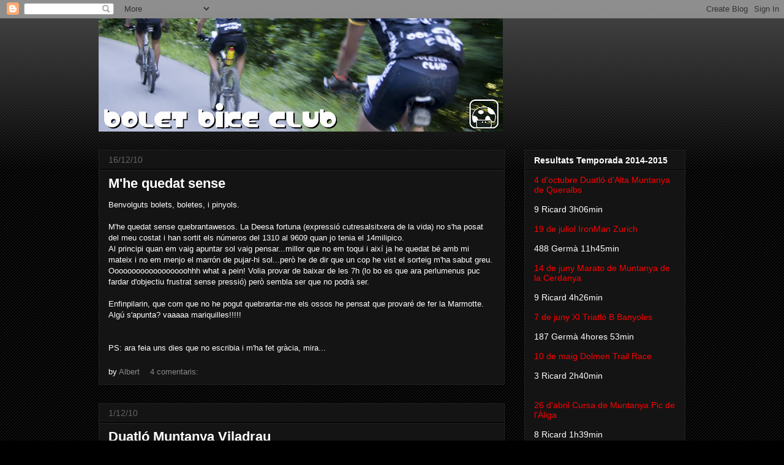

--- FILE ---
content_type: text/html; charset=UTF-8
request_url: https://boletbike.blogspot.com/2010/
body_size: 57452
content:
<!DOCTYPE html>
<html class='v2' dir='ltr' lang='ca'>
<head>
<link href='https://www.blogger.com/static/v1/widgets/335934321-css_bundle_v2.css' rel='stylesheet' type='text/css'/>
<meta content='width=1100' name='viewport'/>
<meta content='text/html; charset=UTF-8' http-equiv='Content-Type'/>
<meta content='blogger' name='generator'/>
<link href='https://boletbike.blogspot.com/favicon.ico' rel='icon' type='image/x-icon'/>
<link href='http://boletbike.blogspot.com/2010/' rel='canonical'/>
<link rel="alternate" type="application/atom+xml" title="bolet bike - Atom" href="https://boletbike.blogspot.com/feeds/posts/default" />
<link rel="alternate" type="application/rss+xml" title="bolet bike - RSS" href="https://boletbike.blogspot.com/feeds/posts/default?alt=rss" />
<link rel="service.post" type="application/atom+xml" title="bolet bike - Atom" href="https://www.blogger.com/feeds/5071456656488920301/posts/default" />
<!--Can't find substitution for tag [blog.ieCssRetrofitLinks]-->
<meta content='http://boletbike.blogspot.com/2010/' property='og:url'/>
<meta content='bolet bike' property='og:title'/>
<meta content='' property='og:description'/>
<title>bolet bike: 2010</title>
<style id='page-skin-1' type='text/css'><!--
/*
-----------------------------------------------
Blogger Template Style
Name:     Awesome Inc.
Designer: Tina Chen
URL:      tinachen.org
----------------------------------------------- */
/* Content
----------------------------------------------- */
body {
font: normal normal 13px Arial, Tahoma, Helvetica, FreeSans, sans-serif;
color: #ffffff;
background: #000000 url(//www.blogblog.com/1kt/awesomeinc/body_background_dark.png) repeat scroll top left;
}
html body .content-outer {
min-width: 0;
max-width: 100%;
width: 100%;
}
a:link {
text-decoration: none;
color: #888888;
}
a:visited {
text-decoration: none;
color: #444444;
}
a:hover {
text-decoration: underline;
color: #cccccc;
}
.body-fauxcolumn-outer .cap-top {
position: absolute;
z-index: 1;
height: 276px;
width: 100%;
background: transparent url(//www.blogblog.com/1kt/awesomeinc/body_gradient_dark.png) repeat-x scroll top left;
_background-image: none;
}
/* Columns
----------------------------------------------- */
.content-inner {
padding: 0;
}
.header-inner .section {
margin: 0 16px;
}
.tabs-inner .section {
margin: 0 16px;
}
.main-inner {
padding-top: 30px;
}
.main-inner .column-center-inner,
.main-inner .column-left-inner,
.main-inner .column-right-inner {
padding: 0 5px;
}
*+html body .main-inner .column-center-inner {
margin-top: -30px;
}
#layout .main-inner .column-center-inner {
margin-top: 0;
}
/* Header
----------------------------------------------- */
.header-outer {
margin: 0 0 0 0;
background: transparent none repeat scroll 0 0;
}
.Header h1 {
font: normal bold 40px Arial, Tahoma, Helvetica, FreeSans, sans-serif;
color: #ffffff;
text-shadow: 0 0 -1px #000000;
}
.Header h1 a {
color: #ffffff;
}
.Header .description {
font: normal normal 14px Arial, Tahoma, Helvetica, FreeSans, sans-serif;
color: #ffffff;
}
.header-inner .Header .titlewrapper,
.header-inner .Header .descriptionwrapper {
padding-left: 0;
padding-right: 0;
margin-bottom: 0;
}
.header-inner .Header .titlewrapper {
padding-top: 22px;
}
/* Tabs
----------------------------------------------- */
.tabs-outer {
overflow: hidden;
position: relative;
background: #141414 none repeat scroll 0 0;
}
#layout .tabs-outer {
overflow: visible;
}
.tabs-cap-top, .tabs-cap-bottom {
position: absolute;
width: 100%;
border-top: 1px solid #222222;
}
.tabs-cap-bottom {
bottom: 0;
}
.tabs-inner .widget li a {
display: inline-block;
margin: 0;
padding: .6em 1.5em;
font: normal bold 14px Arial, Tahoma, Helvetica, FreeSans, sans-serif;
color: #ffffff;
border-top: 1px solid #222222;
border-bottom: 1px solid #222222;
border-left: 1px solid #222222;
height: 16px;
line-height: 16px;
}
.tabs-inner .widget li:last-child a {
border-right: 1px solid #222222;
}
.tabs-inner .widget li.selected a, .tabs-inner .widget li a:hover {
background: #444444 none repeat-x scroll 0 -100px;
color: #ffffff;
}
/* Headings
----------------------------------------------- */
h2 {
font: normal bold 14px Arial, Tahoma, Helvetica, FreeSans, sans-serif;
color: #ffffff;
}
/* Widgets
----------------------------------------------- */
.main-inner .section {
margin: 0 27px;
padding: 0;
}
.main-inner .column-left-outer,
.main-inner .column-right-outer {
margin-top: 0;
}
#layout .main-inner .column-left-outer,
#layout .main-inner .column-right-outer {
margin-top: 0;
}
.main-inner .column-left-inner,
.main-inner .column-right-inner {
background: transparent none repeat 0 0;
-moz-box-shadow: 0 0 0 rgba(0, 0, 0, .2);
-webkit-box-shadow: 0 0 0 rgba(0, 0, 0, .2);
-goog-ms-box-shadow: 0 0 0 rgba(0, 0, 0, .2);
box-shadow: 0 0 0 rgba(0, 0, 0, .2);
-moz-border-radius: 0;
-webkit-border-radius: 0;
-goog-ms-border-radius: 0;
border-radius: 0;
}
#layout .main-inner .column-left-inner,
#layout .main-inner .column-right-inner {
margin-top: 0;
}
.sidebar .widget {
font: normal normal 14px Arial, Tahoma, Helvetica, FreeSans, sans-serif;
color: #ffffff;
}
.sidebar .widget a:link {
color: #888888;
}
.sidebar .widget a:visited {
color: #444444;
}
.sidebar .widget a:hover {
color: #cccccc;
}
.sidebar .widget h2 {
text-shadow: 0 0 -1px #000000;
}
.main-inner .widget {
background-color: #141414;
border: 1px solid #222222;
padding: 0 15px 15px;
margin: 20px -16px;
-moz-box-shadow: 0 0 0 rgba(0, 0, 0, .2);
-webkit-box-shadow: 0 0 0 rgba(0, 0, 0, .2);
-goog-ms-box-shadow: 0 0 0 rgba(0, 0, 0, .2);
box-shadow: 0 0 0 rgba(0, 0, 0, .2);
-moz-border-radius: 0;
-webkit-border-radius: 0;
-goog-ms-border-radius: 0;
border-radius: 0;
}
.main-inner .widget h2 {
margin: 0 -15px;
padding: .6em 15px .5em;
border-bottom: 1px solid #000000;
}
.footer-inner .widget h2 {
padding: 0 0 .4em;
border-bottom: 1px solid #000000;
}
.main-inner .widget h2 + div, .footer-inner .widget h2 + div {
border-top: 1px solid #222222;
padding-top: 8px;
}
.main-inner .widget .widget-content {
margin: 0 -15px;
padding: 7px 15px 0;
}
.main-inner .widget ul, .main-inner .widget #ArchiveList ul.flat {
margin: -8px -15px 0;
padding: 0;
list-style: none;
}
.main-inner .widget #ArchiveList {
margin: -8px 0 0;
}
.main-inner .widget ul li, .main-inner .widget #ArchiveList ul.flat li {
padding: .5em 15px;
text-indent: 0;
color: #666666;
border-top: 1px solid #222222;
border-bottom: 1px solid #000000;
}
.main-inner .widget #ArchiveList ul li {
padding-top: .25em;
padding-bottom: .25em;
}
.main-inner .widget ul li:first-child, .main-inner .widget #ArchiveList ul.flat li:first-child {
border-top: none;
}
.main-inner .widget ul li:last-child, .main-inner .widget #ArchiveList ul.flat li:last-child {
border-bottom: none;
}
.post-body {
position: relative;
}
.main-inner .widget .post-body ul {
padding: 0 2.5em;
margin: .5em 0;
list-style: disc;
}
.main-inner .widget .post-body ul li {
padding: 0.25em 0;
margin-bottom: .25em;
color: #ffffff;
border: none;
}
.footer-inner .widget ul {
padding: 0;
list-style: none;
}
.widget .zippy {
color: #666666;
}
/* Posts
----------------------------------------------- */
body .main-inner .Blog {
padding: 0;
margin-bottom: 1em;
background-color: transparent;
border: none;
-moz-box-shadow: 0 0 0 rgba(0, 0, 0, 0);
-webkit-box-shadow: 0 0 0 rgba(0, 0, 0, 0);
-goog-ms-box-shadow: 0 0 0 rgba(0, 0, 0, 0);
box-shadow: 0 0 0 rgba(0, 0, 0, 0);
}
.main-inner .section:last-child .Blog:last-child {
padding: 0;
margin-bottom: 1em;
}
.main-inner .widget h2.date-header {
margin: 0 -15px 1px;
padding: 0 0 0 0;
font: normal normal 14px Arial, Tahoma, Helvetica, FreeSans, sans-serif;
color: #666666;
background: transparent none no-repeat scroll top left;
border-top: 0 solid #222222;
border-bottom: 1px solid #000000;
-moz-border-radius-topleft: 0;
-moz-border-radius-topright: 0;
-webkit-border-top-left-radius: 0;
-webkit-border-top-right-radius: 0;
border-top-left-radius: 0;
border-top-right-radius: 0;
position: static;
bottom: 100%;
right: 15px;
text-shadow: 0 0 -1px #000000;
}
.main-inner .widget h2.date-header span {
font: normal normal 14px Arial, Tahoma, Helvetica, FreeSans, sans-serif;
display: block;
padding: .5em 15px;
border-left: 0 solid #222222;
border-right: 0 solid #222222;
}
.date-outer {
position: relative;
margin: 30px 0 20px;
padding: 0 15px;
background-color: #141414;
border: 1px solid #222222;
-moz-box-shadow: 0 0 0 rgba(0, 0, 0, .2);
-webkit-box-shadow: 0 0 0 rgba(0, 0, 0, .2);
-goog-ms-box-shadow: 0 0 0 rgba(0, 0, 0, .2);
box-shadow: 0 0 0 rgba(0, 0, 0, .2);
-moz-border-radius: 0;
-webkit-border-radius: 0;
-goog-ms-border-radius: 0;
border-radius: 0;
}
.date-outer:first-child {
margin-top: 0;
}
.date-outer:last-child {
margin-bottom: 20px;
-moz-border-radius-bottomleft: 0;
-moz-border-radius-bottomright: 0;
-webkit-border-bottom-left-radius: 0;
-webkit-border-bottom-right-radius: 0;
-goog-ms-border-bottom-left-radius: 0;
-goog-ms-border-bottom-right-radius: 0;
border-bottom-left-radius: 0;
border-bottom-right-radius: 0;
}
.date-posts {
margin: 0 -15px;
padding: 0 15px;
clear: both;
}
.post-outer, .inline-ad {
border-top: 1px solid #222222;
margin: 0 -15px;
padding: 15px 15px;
}
.post-outer {
padding-bottom: 10px;
}
.post-outer:first-child {
padding-top: 0;
border-top: none;
}
.post-outer:last-child, .inline-ad:last-child {
border-bottom: none;
}
.post-body {
position: relative;
}
.post-body img {
padding: 8px;
background: #222222;
border: 1px solid #000000;
-moz-box-shadow: 0 0 0 rgba(0, 0, 0, .2);
-webkit-box-shadow: 0 0 0 rgba(0, 0, 0, .2);
box-shadow: 0 0 0 rgba(0, 0, 0, .2);
-moz-border-radius: 0;
-webkit-border-radius: 0;
border-radius: 0;
}
h3.post-title, h4 {
font: normal bold 22px Arial, Tahoma, Helvetica, FreeSans, sans-serif;
color: #ffffff;
}
h3.post-title a {
font: normal bold 22px Arial, Tahoma, Helvetica, FreeSans, sans-serif;
color: #ffffff;
}
h3.post-title a:hover {
color: #cccccc;
text-decoration: underline;
}
.post-header {
margin: 0 0 1em;
}
.post-body {
line-height: 1.4;
}
.post-outer h2 {
color: #ffffff;
}
.post-footer {
margin: 1.5em 0 0;
}
#blog-pager {
padding: 15px;
font-size: 120%;
background-color: #141414;
border: 1px solid #222222;
-moz-box-shadow: 0 0 0 rgba(0, 0, 0, .2);
-webkit-box-shadow: 0 0 0 rgba(0, 0, 0, .2);
-goog-ms-box-shadow: 0 0 0 rgba(0, 0, 0, .2);
box-shadow: 0 0 0 rgba(0, 0, 0, .2);
-moz-border-radius: 0;
-webkit-border-radius: 0;
-goog-ms-border-radius: 0;
border-radius: 0;
-moz-border-radius-topleft: 0;
-moz-border-radius-topright: 0;
-webkit-border-top-left-radius: 0;
-webkit-border-top-right-radius: 0;
-goog-ms-border-top-left-radius: 0;
-goog-ms-border-top-right-radius: 0;
border-top-left-radius: 0;
border-top-right-radius-topright: 0;
margin-top: 1em;
}
.blog-feeds, .post-feeds {
margin: 1em 0;
text-align: center;
color: #ffffff;
}
.blog-feeds a, .post-feeds a {
color: #888888;
}
.blog-feeds a:visited, .post-feeds a:visited {
color: #444444;
}
.blog-feeds a:hover, .post-feeds a:hover {
color: #cccccc;
}
.post-outer .comments {
margin-top: 2em;
}
/* Comments
----------------------------------------------- */
.comments .comments-content .icon.blog-author {
background-repeat: no-repeat;
background-image: url([data-uri]);
}
.comments .comments-content .loadmore a {
border-top: 1px solid #222222;
border-bottom: 1px solid #222222;
}
.comments .continue {
border-top: 2px solid #222222;
}
/* Footer
----------------------------------------------- */
.footer-outer {
margin: -0 0 -1px;
padding: 0 0 0;
color: #ffffff;
overflow: hidden;
}
.footer-fauxborder-left {
border-top: 1px solid #222222;
background: #141414 none repeat scroll 0 0;
-moz-box-shadow: 0 0 0 rgba(0, 0, 0, .2);
-webkit-box-shadow: 0 0 0 rgba(0, 0, 0, .2);
-goog-ms-box-shadow: 0 0 0 rgba(0, 0, 0, .2);
box-shadow: 0 0 0 rgba(0, 0, 0, .2);
margin: 0 -0;
}
/* Mobile
----------------------------------------------- */
body.mobile {
background-size: auto;
}
.mobile .body-fauxcolumn-outer {
background: transparent none repeat scroll top left;
}
*+html body.mobile .main-inner .column-center-inner {
margin-top: 0;
}
.mobile .main-inner .widget {
padding: 0 0 15px;
}
.mobile .main-inner .widget h2 + div,
.mobile .footer-inner .widget h2 + div {
border-top: none;
padding-top: 0;
}
.mobile .footer-inner .widget h2 {
padding: 0.5em 0;
border-bottom: none;
}
.mobile .main-inner .widget .widget-content {
margin: 0;
padding: 7px 0 0;
}
.mobile .main-inner .widget ul,
.mobile .main-inner .widget #ArchiveList ul.flat {
margin: 0 -15px 0;
}
.mobile .main-inner .widget h2.date-header {
right: 0;
}
.mobile .date-header span {
padding: 0.4em 0;
}
.mobile .date-outer:first-child {
margin-bottom: 0;
border: 1px solid #222222;
-moz-border-radius-topleft: 0;
-moz-border-radius-topright: 0;
-webkit-border-top-left-radius: 0;
-webkit-border-top-right-radius: 0;
-goog-ms-border-top-left-radius: 0;
-goog-ms-border-top-right-radius: 0;
border-top-left-radius: 0;
border-top-right-radius: 0;
}
.mobile .date-outer {
border-color: #222222;
border-width: 0 1px 1px;
}
.mobile .date-outer:last-child {
margin-bottom: 0;
}
.mobile .main-inner {
padding: 0;
}
.mobile .header-inner .section {
margin: 0;
}
.mobile .post-outer, .mobile .inline-ad {
padding: 5px 0;
}
.mobile .tabs-inner .section {
margin: 0 10px;
}
.mobile .main-inner .widget h2 {
margin: 0;
padding: 0;
}
.mobile .main-inner .widget h2.date-header span {
padding: 0;
}
.mobile .main-inner .widget .widget-content {
margin: 0;
padding: 7px 0 0;
}
.mobile #blog-pager {
border: 1px solid transparent;
background: #141414 none repeat scroll 0 0;
}
.mobile .main-inner .column-left-inner,
.mobile .main-inner .column-right-inner {
background: transparent none repeat 0 0;
-moz-box-shadow: none;
-webkit-box-shadow: none;
-goog-ms-box-shadow: none;
box-shadow: none;
}
.mobile .date-posts {
margin: 0;
padding: 0;
}
.mobile .footer-fauxborder-left {
margin: 0;
border-top: inherit;
}
.mobile .main-inner .section:last-child .Blog:last-child {
margin-bottom: 0;
}
.mobile-index-contents {
color: #ffffff;
}
.mobile .mobile-link-button {
background: #888888 none repeat scroll 0 0;
}
.mobile-link-button a:link, .mobile-link-button a:visited {
color: #ffffff;
}
.mobile .tabs-inner .PageList .widget-content {
background: transparent;
border-top: 1px solid;
border-color: #222222;
color: #ffffff;
}
.mobile .tabs-inner .PageList .widget-content .pagelist-arrow {
border-left: 1px solid #222222;
}

--></style>
<style id='template-skin-1' type='text/css'><!--
body {
min-width: 990px;
}
.content-outer, .content-fauxcolumn-outer, .region-inner {
min-width: 990px;
max-width: 990px;
_width: 990px;
}
.main-inner .columns {
padding-left: 0px;
padding-right: 295px;
}
.main-inner .fauxcolumn-center-outer {
left: 0px;
right: 295px;
/* IE6 does not respect left and right together */
_width: expression(this.parentNode.offsetWidth -
parseInt("0px") -
parseInt("295px") + 'px');
}
.main-inner .fauxcolumn-left-outer {
width: 0px;
}
.main-inner .fauxcolumn-right-outer {
width: 295px;
}
.main-inner .column-left-outer {
width: 0px;
right: 100%;
margin-left: -0px;
}
.main-inner .column-right-outer {
width: 295px;
margin-right: -295px;
}
#layout {
min-width: 0;
}
#layout .content-outer {
min-width: 0;
width: 800px;
}
#layout .region-inner {
min-width: 0;
width: auto;
}
body#layout div.add_widget {
padding: 8px;
}
body#layout div.add_widget a {
margin-left: 32px;
}
--></style>
<link href='https://www.blogger.com/dyn-css/authorization.css?targetBlogID=5071456656488920301&amp;zx=e7fa8767-3a30-41b7-9ed1-47f16e018450' media='none' onload='if(media!=&#39;all&#39;)media=&#39;all&#39;' rel='stylesheet'/><noscript><link href='https://www.blogger.com/dyn-css/authorization.css?targetBlogID=5071456656488920301&amp;zx=e7fa8767-3a30-41b7-9ed1-47f16e018450' rel='stylesheet'/></noscript>
<meta name='google-adsense-platform-account' content='ca-host-pub-1556223355139109'/>
<meta name='google-adsense-platform-domain' content='blogspot.com'/>

</head>
<body class='loading variant-dark'>
<div class='navbar section' id='navbar' name='Barra de navegació'><div class='widget Navbar' data-version='1' id='Navbar1'><script type="text/javascript">
    function setAttributeOnload(object, attribute, val) {
      if(window.addEventListener) {
        window.addEventListener('load',
          function(){ object[attribute] = val; }, false);
      } else {
        window.attachEvent('onload', function(){ object[attribute] = val; });
      }
    }
  </script>
<div id="navbar-iframe-container"></div>
<script type="text/javascript" src="https://apis.google.com/js/platform.js"></script>
<script type="text/javascript">
      gapi.load("gapi.iframes:gapi.iframes.style.bubble", function() {
        if (gapi.iframes && gapi.iframes.getContext) {
          gapi.iframes.getContext().openChild({
              url: 'https://www.blogger.com/navbar/5071456656488920301?origin\x3dhttps://boletbike.blogspot.com',
              where: document.getElementById("navbar-iframe-container"),
              id: "navbar-iframe"
          });
        }
      });
    </script><script type="text/javascript">
(function() {
var script = document.createElement('script');
script.type = 'text/javascript';
script.src = '//pagead2.googlesyndication.com/pagead/js/google_top_exp.js';
var head = document.getElementsByTagName('head')[0];
if (head) {
head.appendChild(script);
}})();
</script>
</div></div>
<div class='body-fauxcolumns'>
<div class='fauxcolumn-outer body-fauxcolumn-outer'>
<div class='cap-top'>
<div class='cap-left'></div>
<div class='cap-right'></div>
</div>
<div class='fauxborder-left'>
<div class='fauxborder-right'></div>
<div class='fauxcolumn-inner'>
</div>
</div>
<div class='cap-bottom'>
<div class='cap-left'></div>
<div class='cap-right'></div>
</div>
</div>
</div>
<div class='content'>
<div class='content-fauxcolumns'>
<div class='fauxcolumn-outer content-fauxcolumn-outer'>
<div class='cap-top'>
<div class='cap-left'></div>
<div class='cap-right'></div>
</div>
<div class='fauxborder-left'>
<div class='fauxborder-right'></div>
<div class='fauxcolumn-inner'>
</div>
</div>
<div class='cap-bottom'>
<div class='cap-left'></div>
<div class='cap-right'></div>
</div>
</div>
</div>
<div class='content-outer'>
<div class='content-cap-top cap-top'>
<div class='cap-left'></div>
<div class='cap-right'></div>
</div>
<div class='fauxborder-left content-fauxborder-left'>
<div class='fauxborder-right content-fauxborder-right'></div>
<div class='content-inner'>
<header>
<div class='header-outer'>
<div class='header-cap-top cap-top'>
<div class='cap-left'></div>
<div class='cap-right'></div>
</div>
<div class='fauxborder-left header-fauxborder-left'>
<div class='fauxborder-right header-fauxborder-right'></div>
<div class='region-inner header-inner'>
<div class='header section' id='header' name='Capçalera'><div class='widget Header' data-version='1' id='Header2'>
<div id='header-inner'>
<a href='https://boletbike.blogspot.com/' style='display: block'>
<img alt="bolet bike" height="185px; " id="Header2_headerimg" src="//4.bp.blogspot.com/_Z61h0zzkhDg/STwBo9HaBoI/AAAAAAAABE4/UCs-DPGb2EU/S660/portada+bloc+copia.jpg" style="display: block" width="660px; ">
</a>
</div>
</div></div>
</div>
</div>
<div class='header-cap-bottom cap-bottom'>
<div class='cap-left'></div>
<div class='cap-right'></div>
</div>
</div>
</header>
<div class='tabs-outer'>
<div class='tabs-cap-top cap-top'>
<div class='cap-left'></div>
<div class='cap-right'></div>
</div>
<div class='fauxborder-left tabs-fauxborder-left'>
<div class='fauxborder-right tabs-fauxborder-right'></div>
<div class='region-inner tabs-inner'>
<div class='tabs no-items section' id='crosscol' name='Multicolumnes'></div>
<div class='tabs no-items section' id='crosscol-overflow' name='Cross-Column 2'></div>
</div>
</div>
<div class='tabs-cap-bottom cap-bottom'>
<div class='cap-left'></div>
<div class='cap-right'></div>
</div>
</div>
<div class='main-outer'>
<div class='main-cap-top cap-top'>
<div class='cap-left'></div>
<div class='cap-right'></div>
</div>
<div class='fauxborder-left main-fauxborder-left'>
<div class='fauxborder-right main-fauxborder-right'></div>
<div class='region-inner main-inner'>
<div class='columns fauxcolumns'>
<div class='fauxcolumn-outer fauxcolumn-center-outer'>
<div class='cap-top'>
<div class='cap-left'></div>
<div class='cap-right'></div>
</div>
<div class='fauxborder-left'>
<div class='fauxborder-right'></div>
<div class='fauxcolumn-inner'>
</div>
</div>
<div class='cap-bottom'>
<div class='cap-left'></div>
<div class='cap-right'></div>
</div>
</div>
<div class='fauxcolumn-outer fauxcolumn-left-outer'>
<div class='cap-top'>
<div class='cap-left'></div>
<div class='cap-right'></div>
</div>
<div class='fauxborder-left'>
<div class='fauxborder-right'></div>
<div class='fauxcolumn-inner'>
</div>
</div>
<div class='cap-bottom'>
<div class='cap-left'></div>
<div class='cap-right'></div>
</div>
</div>
<div class='fauxcolumn-outer fauxcolumn-right-outer'>
<div class='cap-top'>
<div class='cap-left'></div>
<div class='cap-right'></div>
</div>
<div class='fauxborder-left'>
<div class='fauxborder-right'></div>
<div class='fauxcolumn-inner'>
</div>
</div>
<div class='cap-bottom'>
<div class='cap-left'></div>
<div class='cap-right'></div>
</div>
</div>
<!-- corrects IE6 width calculation -->
<div class='columns-inner'>
<div class='column-center-outer'>
<div class='column-center-inner'>
<div class='main section' id='main' name='Principal'><div class='widget Blog' data-version='1' id='Blog1'>
<div class='blog-posts hfeed'>

          <div class="date-outer">
        
<h2 class='date-header'><span>16/12/10</span></h2>

          <div class="date-posts">
        
<div class='post-outer'>
<div class='post hentry uncustomized-post-template' itemprop='blogPost' itemscope='itemscope' itemtype='http://schema.org/BlogPosting'>
<meta content='5071456656488920301' itemprop='blogId'/>
<meta content='527080583817194585' itemprop='postId'/>
<a name='527080583817194585'></a>
<h3 class='post-title entry-title' itemprop='name'>
<a href='https://boletbike.blogspot.com/2010/12/mhe-quedat-sense.html'>M'he quedat sense</a>
</h3>
<div class='post-header'>
<div class='post-header-line-1'></div>
</div>
<div class='post-body entry-content' id='post-body-527080583817194585' itemprop='description articleBody'>
Benvolguts bolets, boletes, i pinyols. <div><br /></div><div>M'he quedat sense quebrantawesos. La Deesa fortuna (expressió cutresalsitxera de la vida) no s'ha posat del meu costat i han sortit els  números del 1310 al 9609 quan jo tenia el 14milipico. </div><div>Al principi quan em vaig apuntar sol vaig pensar...millor que no em toqui i així ja he quedat bé amb mi mateix i no em menjo el marrón de pujar-hi sol...però he de dir que un cop he vist el sorteig m'ha sabut greu. Oooooooooooooooooohhh what a pein! Volia provar de baixar de les 7h (lo bo es que ara perlumenus puc fardar d'objectiu frustrat sense pressió) però sembla ser que no podrà ser. </div><div><br /></div><div>Enfinpilarin, que com que no he pogut quebrantar-me els ossos he pensat que provaré de fer la Marmotte. Algú s'apunta? vaaaaa mariquilles!!!!! </div><div><br /></div><div><br /></div><div>PS: ara feia uns dies que no escribia i m'ha fet gràcia, mira...</div>
<div style='clear: both;'></div>
</div>
<div class='post-footer'>
<div class='post-footer-line post-footer-line-1'>
<span class='post-author vcard'>
by
<span class='fn' itemprop='author' itemscope='itemscope' itemtype='http://schema.org/Person'>
<meta content='https://www.blogger.com/profile/08946730806552737963' itemprop='url'/>
<a class='g-profile' href='https://www.blogger.com/profile/08946730806552737963' rel='author' title='author profile'>
<span itemprop='name'>Albert</span>
</a>
</span>
</span>
<span class='post-timestamp'>
</span>
<span class='post-comment-link'>
<a class='comment-link' href='https://www.blogger.com/comment/fullpage/post/5071456656488920301/527080583817194585' onclick=''>
4 comentaris:
  </a>
</span>
<span class='post-icons'>
<span class='item-control blog-admin pid-803428915'>
<a href='https://www.blogger.com/post-edit.g?blogID=5071456656488920301&postID=527080583817194585&from=pencil' title='Modificar el missatge'>
<img alt='' class='icon-action' height='18' src='https://resources.blogblog.com/img/icon18_edit_allbkg.gif' width='18'/>
</a>
</span>
</span>
<div class='post-share-buttons goog-inline-block'>
</div>
</div>
<div class='post-footer-line post-footer-line-2'>
<span class='post-labels'>
</span>
</div>
<div class='post-footer-line post-footer-line-3'>
<span class='post-location'>
</span>
</div>
</div>
</div>
</div>

          </div></div>
        

          <div class="date-outer">
        
<h2 class='date-header'><span>1/12/10</span></h2>

          <div class="date-posts">
        
<div class='post-outer'>
<div class='post hentry uncustomized-post-template' itemprop='blogPost' itemscope='itemscope' itemtype='http://schema.org/BlogPosting'>
<meta content='https://blogger.googleusercontent.com/img/b/R29vZ2xl/AVvXsEggW36GP0LAHxXcfLyBwCKR41PhCkmOUHGMMl-sf9I0UUKyTeG6oGthuExI0St5ThmuO6O6xjdTs5XVEOn9zmyGcNVW_KK4f7_m7TyNt7Uy_tLTL9RpnG2JKNemBq0io1o0tfaPhCY872hP/s320/competicions_29112010_duatlo.jpg' itemprop='image_url'/>
<meta content='5071456656488920301' itemprop='blogId'/>
<meta content='2141021996921867218' itemprop='postId'/>
<a name='2141021996921867218'></a>
<h3 class='post-title entry-title' itemprop='name'>
<a href='https://boletbike.blogspot.com/2010/12/duatlo-muntanya-viladrau.html'>Duatló Muntanya Viladrau</a>
</h3>
<div class='post-header'>
<div class='post-header-line-1'></div>
</div>
<div class='post-body entry-content' id='post-body-2141021996921867218' itemprop='description articleBody'>
<a href="https://blogger.googleusercontent.com/img/b/R29vZ2xl/AVvXsEggW36GP0LAHxXcfLyBwCKR41PhCkmOUHGMMl-sf9I0UUKyTeG6oGthuExI0St5ThmuO6O6xjdTs5XVEOn9zmyGcNVW_KK4f7_m7TyNt7Uy_tLTL9RpnG2JKNemBq0io1o0tfaPhCY872hP/s1600/competicions_29112010_duatlo.jpg"><img alt="" border="0" id="BLOGGER_PHOTO_ID_5545791761091220594" src="https://blogger.googleusercontent.com/img/b/R29vZ2xl/AVvXsEggW36GP0LAHxXcfLyBwCKR41PhCkmOUHGMMl-sf9I0UUKyTeG6oGthuExI0St5ThmuO6O6xjdTs5XVEOn9zmyGcNVW_KK4f7_m7TyNt7Uy_tLTL9RpnG2JKNemBq0io1o0tfaPhCY872hP/s320/competicions_29112010_duatlo.jpg" style="WIDTH: 320px; CURSOR: hand; HEIGHT: 240px" /></a><br /><div>Viladrau rau...rau...quina rasca que fotia de bon matí. Però a mida que anava passant el matí el sol anava sortint i al final ens va quedar un dia de conya. Això si en el tram de btt vàrem trepitjar força neu ja que la nit abans havia fet un pertita nevadeta.</div><br /><div>Veient la quantitat de corredors que ens vàrem reunir a la línia de sortida vam decidir posar-nos ben endavant per estalviar-nos els taps del principi entrant als primers corriols. Tot i axió jo em vaig quedar enganxat darrera un parell d'armaris només iniciar el tram de cursa, i per no perdre a en raimon vaig apretar més del compte i després ho vaig pagar en les primeres pujades.</div><div>El recorregut era un puja i baixa força ràpid i divertit.</div><div>Un cop a box i a dalt de la bici varen passar un parell o tres de km fins que no em vaig començar a sentir bé, tot just quan va aparèixer en Raimon vaig decidir ingerir el xute que tenia i començar a apretar de valent, venia un tram llarg de pujada i molt guapo i em sentia de conya. No vaig parar de passar a corredors fins i tots alguns que normalment sempre tinc al devant, com ara els TRIBIKE, la veritat és que com més km feia més bé em sentia.</div><div>La baixada va ser molt ràpida i de les més maques que recordo, i seguia passant gent, mentre patia per l'arribada d'en Raimon a qui anava veient de tant en tant.</div><div>Però aquest cop es van canviar els papers i abans d'iniciar la baixada en Raimon va patir alguns problemes mecànics i va haver d'aturar-se uns instants.</div><div>El darrer tram de cursa a peu era una pujada pel mig del poble i tornada pel mateix lloc creuant-nos amb la resta de corredors.</div><div>Finalment vaig entrar el 30, posició molt bona per a mi tenint en compte que hi havia gairebé 300 corredors.</div><br /><div></div><div>La constància d'en Raimon i jo en aquest 4 primers duatlons de la temporada ha fet que a la <a href="http://www.triatlo.org/competicions/listrnk.aspx?id=V&amp;mod=1">classificació general</a> estiguem el 4t i 7è i en la classificació del <a href="http://www.triatlo.org/competicions/listlliga.aspx?mod=1">circuit català </a>estiguem en 3era i 5ena posició, tot un èxit que intentarem aguantar en les properes proves.</div>
<div style='clear: both;'></div>
</div>
<div class='post-footer'>
<div class='post-footer-line post-footer-line-1'>
<span class='post-author vcard'>
by
<span class='fn' itemprop='author' itemscope='itemscope' itemtype='http://schema.org/Person'>
<meta content='https://www.blogger.com/profile/08750656842603180576' itemprop='url'/>
<a class='g-profile' href='https://www.blogger.com/profile/08750656842603180576' rel='author' title='author profile'>
<span itemprop='name'>Germà</span>
</a>
</span>
</span>
<span class='post-timestamp'>
</span>
<span class='post-comment-link'>
<a class='comment-link' href='https://www.blogger.com/comment/fullpage/post/5071456656488920301/2141021996921867218' onclick=''>
5 comentaris:
  </a>
</span>
<span class='post-icons'>
<span class='item-control blog-admin pid-1194420633'>
<a href='https://www.blogger.com/post-edit.g?blogID=5071456656488920301&postID=2141021996921867218&from=pencil' title='Modificar el missatge'>
<img alt='' class='icon-action' height='18' src='https://resources.blogblog.com/img/icon18_edit_allbkg.gif' width='18'/>
</a>
</span>
</span>
<div class='post-share-buttons goog-inline-block'>
</div>
</div>
<div class='post-footer-line post-footer-line-2'>
<span class='post-labels'>
</span>
</div>
<div class='post-footer-line post-footer-line-3'>
<span class='post-location'>
</span>
</div>
</div>
</div>
</div>

          </div></div>
        

          <div class="date-outer">
        
<h2 class='date-header'><span>27/11/10</span></h2>

          <div class="date-posts">
        
<div class='post-outer'>
<div class='post hentry uncustomized-post-template' itemprop='blogPost' itemscope='itemscope' itemtype='http://schema.org/BlogPosting'>
<meta content='5071456656488920301' itemprop='blogId'/>
<meta content='2536128813750432320' itemprop='postId'/>
<a name='2536128813750432320'></a>
<h3 class='post-title entry-title' itemprop='name'>
<a href='https://boletbike.blogspot.com/2010/11/duatlo-de-muntanya-de-balaguer.html'>Duatló de Muntanya de Balaguer</a>
</h3>
<div class='post-header'>
<div class='post-header-line-1'></div>
</div>
<div class='post-body entry-content' id='post-body-2536128813750432320' itemprop='description articleBody'>
Aquest cop no hi ha fotos, i és una llàstima perquè per uns instants breus, menys d'un km, els bolet bike estavem encapçalant en primer lloc la cursa de balaguer. Els motius, l'errada en el recorregut dels primers 25 corredors de la cursa en un dels primers trams de cursa a peu ocasió que vaig aprofitar per posar-m&#180;he el primer i lluir el maillot.<br />Bé després d'uns instants breus de glòria vam passar a tocar de peus a terra i a la segona pujada em va passar un grupet de 25 corredors que més que còrrer semblava que volaven.<br />El tramp de bici va estar molt bé, amb uns 5 primers km de pujada i força tècnics i després una pujada ben llarga que es podia arribar a fer molt pesada depenent del rítme i per acabar una llarga, divertida i fins i tot tècnica baixada amb un tram "espectacle" marcat amb cintes i amb força públic, vaja com sempre a Balaguer.<br />En el darrer tram de cursa aquest cop no vàrem pujar les escales cap al campanar de Santa Maria com d'altres anys però la veritat és que d'escales no n'hi van faltar tot i que el recorregut era molt més ràpid.<br />Aquest cop tots dos vàrem aconseguir acabar el tram sense caminar tot i que el rimte no va ser gaire alt però satisfets perquè les nostres cames s'estan acostumant al ritme de duatló.<br /><br />De moment i amb 3 proves realitzades tots dos ja estem entre els 15 primers classificats del campionat de duatlons. L'objectiu serà acabar entre els 10 primers a final de temporada, si més no de la classificació del <a href="http://www.triatlo.org/competicions/listrnk.aspx?id=V&amp;mod=1">Ranking Masculí </a>perquè del <a href="http://www.triatlo.org/competicions/listlliga.aspx?mod=1">Circuit Català </a>serà una mica més dificil ja que puntuen les 6 millors curses del campionat, mentre que a l'altre puntuen totes.
<div style='clear: both;'></div>
</div>
<div class='post-footer'>
<div class='post-footer-line post-footer-line-1'>
<span class='post-author vcard'>
by
<span class='fn' itemprop='author' itemscope='itemscope' itemtype='http://schema.org/Person'>
<meta content='https://www.blogger.com/profile/08750656842603180576' itemprop='url'/>
<a class='g-profile' href='https://www.blogger.com/profile/08750656842603180576' rel='author' title='author profile'>
<span itemprop='name'>Germà</span>
</a>
</span>
</span>
<span class='post-timestamp'>
</span>
<span class='post-comment-link'>
<a class='comment-link' href='https://www.blogger.com/comment/fullpage/post/5071456656488920301/2536128813750432320' onclick=''>
Cap comentari:
  </a>
</span>
<span class='post-icons'>
<span class='item-control blog-admin pid-1194420633'>
<a href='https://www.blogger.com/post-edit.g?blogID=5071456656488920301&postID=2536128813750432320&from=pencil' title='Modificar el missatge'>
<img alt='' class='icon-action' height='18' src='https://resources.blogblog.com/img/icon18_edit_allbkg.gif' width='18'/>
</a>
</span>
</span>
<div class='post-share-buttons goog-inline-block'>
</div>
</div>
<div class='post-footer-line post-footer-line-2'>
<span class='post-labels'>
</span>
</div>
<div class='post-footer-line post-footer-line-3'>
<span class='post-location'>
</span>
</div>
</div>
</div>
</div>

          </div></div>
        

          <div class="date-outer">
        
<h2 class='date-header'><span>17/11/10</span></h2>

          <div class="date-posts">
        
<div class='post-outer'>
<div class='post hentry uncustomized-post-template' itemprop='blogPost' itemscope='itemscope' itemtype='http://schema.org/BlogPosting'>
<meta content='https://blogger.googleusercontent.com/img/b/R29vZ2xl/AVvXsEjxW6S_c8HmqMoAHTcURl6wTPWqn-MYwvI38SA9RkHFrTaANMYBixEQ1DZH3SvR7z3xW-iT-PMEC8WoazXckphnrhTH4eCYfGU7WUkQThDwpxuEMKspYHZAYi3UOOv4iky6PZTdTqofVtLh/s320/IMG_4444.JPG' itemprop='image_url'/>
<meta content='5071456656488920301' itemprop='blogId'/>
<meta content='4693487769711912058' itemprop='postId'/>
<a name='4693487769711912058'></a>
<h3 class='post-title entry-title' itemprop='name'>
<a href='https://boletbike.blogspot.com/2010/11/duatlo-de-muntanya-de-viladecavalls.html'>Duatló de muntanya de Viladecavalls</a>
</h3>
<div class='post-header'>
<div class='post-header-line-1'></div>
</div>
<div class='post-body entry-content' id='post-body-4693487769711912058' itemprop='description articleBody'>
Segona prova del calendari de duatlons de muntanya. Un cop només hi participem dos boletaires, la resta sembla que estan per d'altres feines. <div><div><div><br /><div>Després d'una setmana de pocs entrenaments per no dir cap ens plantem a Viladecavalls amb l'objectiu d'acabar la prova sense patir tant com el cap de setmana passat. </div><br /><div>El circuit és més ràpid i no tant dur com a Vallfogona, això si aquest cop som al voltant de 280 corredors.</div><br /><div>La conclusió final és que als duatlons no val sortir de menys a més ja que no hi ha temps per a recuperar posicions i que hem de començar a còrrer molt més si no volem acabar el darrer tram dels duatlons caminant.</div><div> </div><div>A continuació una sèrie il&#183;lustrada de com s'han d'agafar les curves amb BTT:</div><br /><div><a href="https://blogger.googleusercontent.com/img/b/R29vZ2xl/AVvXsEjxW6S_c8HmqMoAHTcURl6wTPWqn-MYwvI38SA9RkHFrTaANMYBixEQ1DZH3SvR7z3xW-iT-PMEC8WoazXckphnrhTH4eCYfGU7WUkQThDwpxuEMKspYHZAYi3UOOv4iky6PZTdTqofVtLh/s1600/IMG_4444.JPG"><img alt="" border="0" id="BLOGGER_PHOTO_ID_5540621994861815522" src="https://blogger.googleusercontent.com/img/b/R29vZ2xl/AVvXsEjxW6S_c8HmqMoAHTcURl6wTPWqn-MYwvI38SA9RkHFrTaANMYBixEQ1DZH3SvR7z3xW-iT-PMEC8WoazXckphnrhTH4eCYfGU7WUkQThDwpxuEMKspYHZAYi3UOOv4iky6PZTdTqofVtLh/s320/IMG_4444.JPG" style="WIDTH: 320px; CURSOR: hand; HEIGHT: 214px" /></a><a href="https://blogger.googleusercontent.com/img/b/R29vZ2xl/AVvXsEiPiLGOr0JqcBOBN4xqFiJbFPzPID8gKYJy42RbaZpEBJz1LTTCHokNBXYvUvJsuEEbynKHMbnYmGkEOv3nnv8F-zX0jDvimZF3pvZ86a-WBP19ssbRhg-bgIO_M_Os8EgxyHQN9GVNFjCs/s1600/IMG_4445.JPG"><img alt="" border="0" id="BLOGGER_PHOTO_ID_5540622162773449570" src="https://blogger.googleusercontent.com/img/b/R29vZ2xl/AVvXsEiPiLGOr0JqcBOBN4xqFiJbFPzPID8gKYJy42RbaZpEBJz1LTTCHokNBXYvUvJsuEEbynKHMbnYmGkEOv3nnv8F-zX0jDvimZF3pvZ86a-WBP19ssbRhg-bgIO_M_Os8EgxyHQN9GVNFjCs/s320/IMG_4445.JPG" style="WIDTH: 320px; CURSOR: hand; HEIGHT: 214px" /></a><a href="https://blogger.googleusercontent.com/img/b/R29vZ2xl/AVvXsEgmAjL6puBCuTeWDn56N9MBYGkL6r8sUsAfsBV8UEaEodZAr8lU1g6jASLdtFOhlXZxQT-oMNvOOHQzuMkwVJQEak0HjomoZre85ytnBPm5bz3-F1aYemtqyiz93D8aczA-xXR_Hwf8w60n/s1600/IMG_4446.JPG"><img alt="" border="0" id="BLOGGER_PHOTO_ID_5540622473347031682" src="https://blogger.googleusercontent.com/img/b/R29vZ2xl/AVvXsEgmAjL6puBCuTeWDn56N9MBYGkL6r8sUsAfsBV8UEaEodZAr8lU1g6jASLdtFOhlXZxQT-oMNvOOHQzuMkwVJQEak0HjomoZre85ytnBPm5bz3-F1aYemtqyiz93D8aczA-xXR_Hwf8w60n/s320/IMG_4446.JPG" style="WIDTH: 320px; CURSOR: hand; HEIGHT: 214px" /></a></div><div><a href="https://blogger.googleusercontent.com/img/b/R29vZ2xl/AVvXsEjq-ZpeWGj0ZuIcTXiHkYUF3BKSbnHiUG0COi8TS-P2WRFkH_NZ61Uj38mw04xIse-Ixr9FpmVGmo7C9HhXRoQM-hd605Onwk57pViWvSei1pgYgnfUm20W75iwmlgLl6j-Th31pO9fYZpR/s1600/362.JPG"><img alt="" border="0" id="BLOGGER_PHOTO_ID_5540622637303080482" src="https://blogger.googleusercontent.com/img/b/R29vZ2xl/AVvXsEjq-ZpeWGj0ZuIcTXiHkYUF3BKSbnHiUG0COi8TS-P2WRFkH_NZ61Uj38mw04xIse-Ixr9FpmVGmo7C9HhXRoQM-hd605Onwk57pViWvSei1pgYgnfUm20W75iwmlgLl6j-Th31pO9fYZpR/s320/362.JPG" style="WIDTH: 320px; CURSOR: hand; HEIGHT: 240px" /></a></div><div>Patint de valent en el tram de cursa a peu.</div></div></div></div>
<div style='clear: both;'></div>
</div>
<div class='post-footer'>
<div class='post-footer-line post-footer-line-1'>
<span class='post-author vcard'>
by
<span class='fn' itemprop='author' itemscope='itemscope' itemtype='http://schema.org/Person'>
<meta content='https://www.blogger.com/profile/08750656842603180576' itemprop='url'/>
<a class='g-profile' href='https://www.blogger.com/profile/08750656842603180576' rel='author' title='author profile'>
<span itemprop='name'>Germà</span>
</a>
</span>
</span>
<span class='post-timestamp'>
</span>
<span class='post-comment-link'>
<a class='comment-link' href='https://www.blogger.com/comment/fullpage/post/5071456656488920301/4693487769711912058' onclick=''>
3 comentaris:
  </a>
</span>
<span class='post-icons'>
<span class='item-control blog-admin pid-1194420633'>
<a href='https://www.blogger.com/post-edit.g?blogID=5071456656488920301&postID=4693487769711912058&from=pencil' title='Modificar el missatge'>
<img alt='' class='icon-action' height='18' src='https://resources.blogblog.com/img/icon18_edit_allbkg.gif' width='18'/>
</a>
</span>
</span>
<div class='post-share-buttons goog-inline-block'>
</div>
</div>
<div class='post-footer-line post-footer-line-2'>
<span class='post-labels'>
</span>
</div>
<div class='post-footer-line post-footer-line-3'>
<span class='post-location'>
</span>
</div>
</div>
</div>
</div>

          </div></div>
        

          <div class="date-outer">
        
<h2 class='date-header'><span>10/11/10</span></h2>

          <div class="date-posts">
        
<div class='post-outer'>
<div class='post hentry uncustomized-post-template' itemprop='blogPost' itemscope='itemscope' itemtype='http://schema.org/BlogPosting'>
<meta content='https://blogger.googleusercontent.com/img/b/R29vZ2xl/AVvXsEj7letenZzUczz6-8ek3I3D3TTTxaof3izmMdpVNrGcSw_AArHyPb4gGClxkiXb6Bcv9CgGmA3FCtWZRYCmcjr1yfUBluFKxyaL1l0txac6obM-P_PqtQe4-uWS5HFagJqeAvtEqUXbeAYQ/s320/Duatl%2525C3%2525B3%252B2010%252B096.jpg' itemprop='image_url'/>
<meta content='5071456656488920301' itemprop='blogId'/>
<meta content='1036829399726602170' itemprop='postId'/>
<a name='1036829399726602170'></a>
<h3 class='post-title entry-title' itemprop='name'>
<a href='https://boletbike.blogspot.com/2010/11/viii-duatlo-de-muntanya-de-vallfogona.html'>VIII Duatló de Muntanya de Vallfogona</a>
</h3>
<div class='post-header'>
<div class='post-header-line-1'></div>
</div>
<div class='post-body entry-content' id='post-body-1036829399726602170' itemprop='description articleBody'>
<div><div><div><div>En Raimon i jo inagurem la temporada de Duatlons de Muntanya llevant-nos quan encara no ha sortit el sol per anar fins a Vallfogona del Ripollés a cremar les naus en la primera cursa del calendari.</div><div>Després del ritual habitual de totes les duatlons i les salutacions als companys de duatlons, no triguem gaire a pujar de pulsacions.</div><div>El primer tram de cursa a peu de 6 km es fa intens degut al desnivell, jo entro en la posició 18 amb un temps de 30min 12seg en Raimon ho fa darrera meu a 47 segons.</div><div>Després de 3km en bicicleta ja tinc el primer contacte visual amb en Raimon i comença el patiment per intentar que no em passi.</div><div>Ens anem veient km rera km, ja que el recorregut en bici és un trencacames de collons, amb fang, aigua, caminates arrossegant la btt durant 1 hora i 45 minuts.</div><div>A 4 km de l'arribada i abans d'iniciar la baixada que ens porta a box en Raimon m'atrapa. Comença la baixada i evidentment el perdo de vista, entro a box 1 minut i mig darrera d'ell, quan jo entro ell comença a córrer.</div><div>Abans d'arribar al km el trobo a un costat del camí fent estiraments per superar les rampes ens saludem i animem, tot i que no puc evitar de pensar....què cabron!!!!</div><div>No puc amb les cames i he d'afluixar el ritme em passen un parell o tres de corredors i en Raimon i jo ens anem veient durant els darrers 3 km.</div><div>Finalment arribem en les posicions 28 i 29 amb una diferència de 40 segons.</div><div>El campionat de duatlons promet emoció a cada cursa!!!</div><div>Esperem però que algun altre boletaire s'animi a participar amb nosaltres en properes curses.</div><div>Per fi una cursa sense incidents mecanics!!!!....que duri!!!<br /></div><div></div><a href="https://blogger.googleusercontent.com/img/b/R29vZ2xl/AVvXsEj7letenZzUczz6-8ek3I3D3TTTxaof3izmMdpVNrGcSw_AArHyPb4gGClxkiXb6Bcv9CgGmA3FCtWZRYCmcjr1yfUBluFKxyaL1l0txac6obM-P_PqtQe4-uWS5HFagJqeAvtEqUXbeAYQ/s1600/Duatl%2525C3%2525B3%252B2010%252B096.jpg"><img alt="" border="0" id="BLOGGER_PHOTO_ID_5538026736793262050" src="https://blogger.googleusercontent.com/img/b/R29vZ2xl/AVvXsEj7letenZzUczz6-8ek3I3D3TTTxaof3izmMdpVNrGcSw_AArHyPb4gGClxkiXb6Bcv9CgGmA3FCtWZRYCmcjr1yfUBluFKxyaL1l0txac6obM-P_PqtQe4-uWS5HFagJqeAvtEqUXbeAYQ/s320/Duatl%2525C3%2525B3%252B2010%252B096.jpg" style="WIDTH: 320px; CURSOR: hand; HEIGHT: 214px" /></a><a href="https://blogger.googleusercontent.com/img/b/R29vZ2xl/AVvXsEgD4N3sFiWpTo7hN95GNtiwZnL73RpS7z53T8No4futuoQ09nHjt0KvEe6OiYBwOVM9O9r10tKSlKPnNSovfSILvcKUGzi3dUv8D-t3Hef36cvzUoWdgn4WHoe8RR4ByYwl40pc0lMfrtCm/s1600/Duatl%2525C3%2525B3%252B2010%252B103.jpg"><img alt="" border="0" id="BLOGGER_PHOTO_ID_5538026923632342002" src="https://blogger.googleusercontent.com/img/b/R29vZ2xl/AVvXsEgD4N3sFiWpTo7hN95GNtiwZnL73RpS7z53T8No4futuoQ09nHjt0KvEe6OiYBwOVM9O9r10tKSlKPnNSovfSILvcKUGzi3dUv8D-t3Hef36cvzUoWdgn4WHoe8RR4ByYwl40pc0lMfrtCm/s320/Duatl%2525C3%2525B3%252B2010%252B103.jpg" style="WIDTH: 320px; CURSOR: hand; HEIGHT: 214px" /></a> <a href="https://blogger.googleusercontent.com/img/b/R29vZ2xl/AVvXsEimXMS-erA0rLJfovaK7Wc7WUOavYxAHUtAx5ZJd9A64juDbFU_P8tEBt15r33Yc8xwsqcbo0h_zSW5Tk-I5UuTGN_SDLo5r6kL9sGfiVVCoB9EWytkwj50lv-fQuTM4ZPZcvbc1KMWiDcx/s1600/_MG_4391.jpg"><img alt="" border="0" id="BLOGGER_PHOTO_ID_5538026610826326418" src="https://blogger.googleusercontent.com/img/b/R29vZ2xl/AVvXsEimXMS-erA0rLJfovaK7Wc7WUOavYxAHUtAx5ZJd9A64juDbFU_P8tEBt15r33Yc8xwsqcbo0h_zSW5Tk-I5UuTGN_SDLo5r6kL9sGfiVVCoB9EWytkwj50lv-fQuTM4ZPZcvbc1KMWiDcx/s320/_MG_4391.jpg" style="WIDTH: 213px; CURSOR: hand; HEIGHT: 320px" /></a> <a href="https://blogger.googleusercontent.com/img/b/R29vZ2xl/AVvXsEgGU6eB_hH9I_k5mIJsqSSOjmocTa3wNXyb1bYtGdyBHUWTbQXkpHw4D7454loUcNbMZS88vCie0SZpdFfS7hEuYPpTdo86E4TvWNGnjbXMyXLc7I2UhfD5mFl7OmiqCVKWt-dYok-Vh7gD/s1600/_MG_4388.jpg"><img alt="" border="0" id="BLOGGER_PHOTO_ID_5538026469608534658" src="https://blogger.googleusercontent.com/img/b/R29vZ2xl/AVvXsEgGU6eB_hH9I_k5mIJsqSSOjmocTa3wNXyb1bYtGdyBHUWTbQXkpHw4D7454loUcNbMZS88vCie0SZpdFfS7hEuYPpTdo86E4TvWNGnjbXMyXLc7I2UhfD5mFl7OmiqCVKWt-dYok-Vh7gD/s320/_MG_4388.jpg" style="WIDTH: 320px; CURSOR: hand; HEIGHT: 213px" /></a><br /><br /><a href="https://blogger.googleusercontent.com/img/b/R29vZ2xl/AVvXsEgusBPCAjJAPxmAX4PHX180aNBF74r95ED9W-7E6IuHga0OviLZ27hs4xDQp-tORGVFc3ms_vSiipRCLyJXWhtCY0BfkLAVI1RLjMVx_doa4XkWHX2Ca3CPnoh0B8ID34PpFfCa8zmiysDV/s1600/IMG_1226.jpg"><img alt="" border="0" id="BLOGGER_PHOTO_ID_5538027084660617522" src="https://blogger.googleusercontent.com/img/b/R29vZ2xl/AVvXsEgusBPCAjJAPxmAX4PHX180aNBF74r95ED9W-7E6IuHga0OviLZ27hs4xDQp-tORGVFc3ms_vSiipRCLyJXWhtCY0BfkLAVI1RLjMVx_doa4XkWHX2Ca3CPnoh0B8ID34PpFfCa8zmiysDV/s320/IMG_1226.jpg" style="WIDTH: 320px; CURSOR: hand; HEIGHT: 214px" /></a><br /><br /><br /><div></div></div></div></div>
<div style='clear: both;'></div>
</div>
<div class='post-footer'>
<div class='post-footer-line post-footer-line-1'>
<span class='post-author vcard'>
by
<span class='fn' itemprop='author' itemscope='itemscope' itemtype='http://schema.org/Person'>
<meta content='https://www.blogger.com/profile/08750656842603180576' itemprop='url'/>
<a class='g-profile' href='https://www.blogger.com/profile/08750656842603180576' rel='author' title='author profile'>
<span itemprop='name'>Germà</span>
</a>
</span>
</span>
<span class='post-timestamp'>
</span>
<span class='post-comment-link'>
<a class='comment-link' href='https://www.blogger.com/comment/fullpage/post/5071456656488920301/1036829399726602170' onclick=''>
1 comentari:
  </a>
</span>
<span class='post-icons'>
<span class='item-control blog-admin pid-1194420633'>
<a href='https://www.blogger.com/post-edit.g?blogID=5071456656488920301&postID=1036829399726602170&from=pencil' title='Modificar el missatge'>
<img alt='' class='icon-action' height='18' src='https://resources.blogblog.com/img/icon18_edit_allbkg.gif' width='18'/>
</a>
</span>
</span>
<div class='post-share-buttons goog-inline-block'>
</div>
</div>
<div class='post-footer-line post-footer-line-2'>
<span class='post-labels'>
</span>
</div>
<div class='post-footer-line post-footer-line-3'>
<span class='post-location'>
</span>
</div>
</div>
</div>
</div>

          </div></div>
        

          <div class="date-outer">
        
<h2 class='date-header'><span>23/10/10</span></h2>

          <div class="date-posts">
        
<div class='post-outer'>
<div class='post hentry uncustomized-post-template' itemprop='blogPost' itemscope='itemscope' itemtype='http://schema.org/BlogPosting'>
<meta content='https://blogger.googleusercontent.com/img/b/R29vZ2xl/AVvXsEhQr5V5pyXE_5CxpfuRsHLuETGfSQA47Vx5D_ldtobOvwDcHKyFIgTO-oRtVGDKGsgIqWgeVPoKd3wmclmTepI9JE8KTVD-mOY_s5ND31vb6I233l3GPw6Lz15EzBHj-1iq6C9yGlykb_p4/s320/IMG_4468.JPG' itemprop='image_url'/>
<meta content='5071456656488920301' itemprop='blogId'/>
<meta content='1105835295650452075' itemprop='postId'/>
<a name='1105835295650452075'></a>
<h3 class='post-title entry-title' itemprop='name'>
<a href='https://boletbike.blogspot.com/2010/10/xv-travessa-sant-joan-despi-montserrat.html'>XV Travessa Sant Joan Despí-Montserrat</a>
</h3>
<div class='post-header'>
<div class='post-header-line-1'></div>
</div>
<div class='post-body entry-content' id='post-body-1105835295650452075' itemprop='description articleBody'>
<div><div><div><div><div><a href="https://blogger.googleusercontent.com/img/b/R29vZ2xl/AVvXsEhQr5V5pyXE_5CxpfuRsHLuETGfSQA47Vx5D_ldtobOvwDcHKyFIgTO-oRtVGDKGsgIqWgeVPoKd3wmclmTepI9JE8KTVD-mOY_s5ND31vb6I233l3GPw6Lz15EzBHj-1iq6C9yGlykb_p4/s1600/IMG_4468.JPG"><img alt="" border="0" id="BLOGGER_PHOTO_ID_5531304327783504370" src="https://blogger.googleusercontent.com/img/b/R29vZ2xl/AVvXsEhQr5V5pyXE_5CxpfuRsHLuETGfSQA47Vx5D_ldtobOvwDcHKyFIgTO-oRtVGDKGsgIqWgeVPoKd3wmclmTepI9JE8KTVD-mOY_s5ND31vb6I233l3GPw6Lz15EzBHj-1iq6C9yGlykb_p4/s320/IMG_4468.JPG" style="FLOAT: left; MARGIN: 0px 10px 10px 0px; WIDTH: 320px; CURSOR: hand; HEIGHT: 213px" /></a> Per fí la crònica!!! Esperava trobar algunes imatges per acompanyar el text i finalment les he trobat. Així que comencem:<br /></div><div>Una horeta abans de la sortida en Raimon i jo quedem al Bright per anar tots dos cap a la sortida. </div><div>En situem a davant de tot per sortir a la foto i lluir maïllot.</div><div>Per no variar la tónica fem una sortida llampec situant-nos davant de tot amb en Xavi i l'Oscar.</div><br /><br /><div><br /></div><div>Els primers km fins a Castellbisbal anem tot juntets i situats entre els 20 primers, aprofitem per xupar càmera i sortir ben guapos a les fotos.<a href="https://blogger.googleusercontent.com/img/b/R29vZ2xl/AVvXsEhWd93FIYxmYK_A-ucTfbqH3BhK9a5Vyvdd49PjgEP9lxAghZ_NF69PIWupmg7WmaThnzT6SnABWMVACr_zAR2hpKS1BbYtar3E4xn2DH2WSqe41OQmShyw90gTXRMyVF55_3BAYJF7KDAU/s1600/IMG_4489.JPG"><img alt="" border="0" id="BLOGGER_PHOTO_ID_5531305491135718418" src="https://blogger.googleusercontent.com/img/b/R29vZ2xl/AVvXsEhWd93FIYxmYK_A-ucTfbqH3BhK9a5Vyvdd49PjgEP9lxAghZ_NF69PIWupmg7WmaThnzT6SnABWMVACr_zAR2hpKS1BbYtar3E4xn2DH2WSqe41OQmShyw90gTXRMyVF55_3BAYJF7KDAU/s320/IMG_4489.JPG" style="FLOAT: right; MARGIN: 0px 0px 10px 10px; WIDTH: 320px; CURSOR: hand; HEIGHT: 213px" /></a><br /><br /><a href="https://blogger.googleusercontent.com/img/b/R29vZ2xl/AVvXsEgVTZ-XXy6sqqmBQqbPzYvv0ShMeUIQjL2XZJrHIc4RLo7A0W4IFg-_o1Z7rJoVNjdBe3Ys7S6dD8KxHuyJUr9GsgAXJywcw5UGuSGel3ixucXeYtmZcXCQa_5hK_LmEB0CvHIaJgU5hnMs/s1600/IMG_4490.JPG"><img alt="" border="0" id="BLOGGER_PHOTO_ID_5531305782391565938" src="https://blogger.googleusercontent.com/img/b/R29vZ2xl/AVvXsEgVTZ-XXy6sqqmBQqbPzYvv0ShMeUIQjL2XZJrHIc4RLo7A0W4IFg-_o1Z7rJoVNjdBe3Ys7S6dD8KxHuyJUr9GsgAXJywcw5UGuSGel3ixucXeYtmZcXCQa_5hK_LmEB0CvHIaJgU5hnMs/s320/IMG_4490.JPG" style="FLOAT: left; MARGIN: 0px 10px 10px 0px; WIDTH: 320px; CURSOR: hand; HEIGHT: 213px" /></a><br /><br /></div><br /><br /><div></div><br /><br /><div><br /><br /> </div><div><a href="https://blogger.googleusercontent.com/img/b/R29vZ2xl/AVvXsEibrJR2w3i0CCEPbkGQ7DXQosZI5H_jeVyVISZAbSnzx6ZWtlNye9qGHg4IeETp9kFbbBVbRVUuwBF8UHF_rdWU3mBlSa3sTZ4MXyD0cUe6juiiA6gilAiYMDDdsR1QhU902bErKCOeJwxm/s1600/IMG_4492.JPG"><img alt="" border="0" id="BLOGGER_PHOTO_ID_5531305931288385762" src="https://blogger.googleusercontent.com/img/b/R29vZ2xl/AVvXsEibrJR2w3i0CCEPbkGQ7DXQosZI5H_jeVyVISZAbSnzx6ZWtlNye9qGHg4IeETp9kFbbBVbRVUuwBF8UHF_rdWU3mBlSa3sTZ4MXyD0cUe6juiiA6gilAiYMDDdsR1QhU902bErKCOeJwxm/s320/IMG_4492.JPG" style="FLOAT: right; MARGIN: 0px 0px 10px 10px; WIDTH: 320px; CURSOR: hand; HEIGHT: 213px" /></a><br /></div><br /><div>Aquí teniu les proves que vaig xupar càmera de valent, en Raimon no era pas gaire lluny, com sempre estava reservant forces pel tram final.</div><br /><div>Arribant a Castellbisbal agrupadets amb en Xavi i l'Oscar marcant el ritme infernal.</div><div> </div><div>Passat Castellbisbal a en Xavi ja està lluny però vaig veient a l'Oscar i com no a en Raimon que no perd pistonada.</div><a href="https://blogger.googleusercontent.com/img/b/R29vZ2xl/AVvXsEgvRXGrTB8KROJJ1XkPacQepuS7AFLjUu21oLBBQWCAAS2Qk3mdnHQuHTL9RSjZFHFBWocRhyphenhyphenkZBDu5x8inY0h228_mM7mQpnwlZTyBQkTfaRqm8KX9OHnFulY5YAcOqPBkZsws6C3iIC1G/s1600/IMG_4516.JPG"><img alt="" border="0" id="BLOGGER_PHOTO_ID_5531306942544108834" src="https://blogger.googleusercontent.com/img/b/R29vZ2xl/AVvXsEgvRXGrTB8KROJJ1XkPacQepuS7AFLjUu21oLBBQWCAAS2Qk3mdnHQuHTL9RSjZFHFBWocRhyphenhyphenkZBDu5x8inY0h228_mM7mQpnwlZTyBQkTfaRqm8KX9OHnFulY5YAcOqPBkZsws6C3iIC1G/s320/IMG_4516.JPG" style="FLOAT: left; MARGIN: 0px 10px 10px 0px; WIDTH: 320px; CURSOR: hand; HEIGHT: 213px" /></a><br /><a href="https://blogger.googleusercontent.com/img/b/R29vZ2xl/AVvXsEjXD7Nb7aM7ACeZBpUsHOap3MxA4KJX78mNhsSq_f_DZhcBxfAimEH-o4i1_ERgr4PVVFuC_UBY9jWw95Z593c1gRibUcw0FVYvYrh_BF05O2tIgc9r54VkG78T0uwUWr9b-GAtQ8g65XwI/s1600/IMG_4543.JPG"><img alt="" border="0" id="BLOGGER_PHOTO_ID_5531307140632104770" src="https://blogger.googleusercontent.com/img/b/R29vZ2xl/AVvXsEjXD7Nb7aM7ACeZBpUsHOap3MxA4KJX78mNhsSq_f_DZhcBxfAimEH-o4i1_ERgr4PVVFuC_UBY9jWw95Z593c1gRibUcw0FVYvYrh_BF05O2tIgc9r54VkG78T0uwUWr9b-GAtQ8g65XwI/s320/IMG_4543.JPG" style="FLOAT: right; MARGIN: 0px 0px 10px 10px; WIDTH: 320px; CURSOR: hand; HEIGHT: 213px" /></a><br /><div><br /></div><br /><br /><div> </div><div> </div><div> </div><div> </div><div> </div><div> </div><div> </div><div> </div><div>Van passant els km i em sento de conya, ens ajuntem tres corredors i agafem un bon ritme. Arribem a l'inici de la pujada a Montserrat entre els 20 primers. Em prenc un xute abans de començar les primeres rampes i comencem tots tres a bon ritme cap a dalt. Anem pujant i incrementant el ritme, segueixo sentint-me de conya. </div><div> </div><div>Passo el darrer control en la posció 17 i veient els de davant, entre ells a l'Oscar. Tinc forces per seguir apretant i un cop arribem a la urbanització vec que puc a atrapar a un parell que tinc al davant i de sobte..... Punxo la roda del darrera!!!!.....els dos companys amb qui havia compartit gairebé 40 km em deixen enrera....reparo la roda en poca estona....em passen 5 0 6 corredors...começo a apretar pensant amb en Raimon que de ben segur no trigarà en atrapar-me.</div><div>Amb la mala llet acumulada desprès de la punxada i desprès de cagar-me unes quantes vegades en tot i tothom aconsegueixo atrapar a un parell dels corredors que m'havien passat...però l'alegria dura poc ja que torno a punxar i aquest cop començo a renegar com mai i estic apunt de llençar la bici barranc avall.</div><div>No tinc càmera ni manxa, van passant corredors, un d'ells veient la mala llet que porto em llença una càmera i una manxa.</div><div>Reparo la punxada i quan estic inflant apareix en Raimon,, com sempre apareix en Raimon, sembla un mal son...em comenta que li fan mal les cames que no pot més però que collons em torna passar...</div><div>Acabo d'inflar i començo a pedalar amb l'objectiu d'atrapar a en Raimon i entrar plegats, però...aleshores li toca al canvi començar a fer el capullo...em desespero i em rendeixo...</div><div>Arribo a la meta caminant i emprenyat com una mona.</div><div>Tot i l'emprenyada em sentoo bé ja que no he tingut problemes físics però si mecànics...a veure si algunn dia faig coincidir un bon dia físic amb zero problemes mecànics.</div></div></div></div></div>
<div style='clear: both;'></div>
</div>
<div class='post-footer'>
<div class='post-footer-line post-footer-line-1'>
<span class='post-author vcard'>
by
<span class='fn' itemprop='author' itemscope='itemscope' itemtype='http://schema.org/Person'>
<meta content='https://www.blogger.com/profile/08750656842603180576' itemprop='url'/>
<a class='g-profile' href='https://www.blogger.com/profile/08750656842603180576' rel='author' title='author profile'>
<span itemprop='name'>Germà</span>
</a>
</span>
</span>
<span class='post-timestamp'>
</span>
<span class='post-comment-link'>
<a class='comment-link' href='https://www.blogger.com/comment/fullpage/post/5071456656488920301/1105835295650452075' onclick=''>
2 comentaris:
  </a>
</span>
<span class='post-icons'>
<span class='item-control blog-admin pid-1194420633'>
<a href='https://www.blogger.com/post-edit.g?blogID=5071456656488920301&postID=1105835295650452075&from=pencil' title='Modificar el missatge'>
<img alt='' class='icon-action' height='18' src='https://resources.blogblog.com/img/icon18_edit_allbkg.gif' width='18'/>
</a>
</span>
</span>
<div class='post-share-buttons goog-inline-block'>
</div>
</div>
<div class='post-footer-line post-footer-line-2'>
<span class='post-labels'>
</span>
</div>
<div class='post-footer-line post-footer-line-3'>
<span class='post-location'>
</span>
</div>
</div>
</div>
</div>

          </div></div>
        

          <div class="date-outer">
        
<h2 class='date-header'><span>26/9/10</span></h2>

          <div class="date-posts">
        
<div class='post-outer'>
<div class='post hentry uncustomized-post-template' itemprop='blogPost' itemscope='itemscope' itemtype='http://schema.org/BlogPosting'>
<meta content='https://blogger.googleusercontent.com/img/b/R29vZ2xl/AVvXsEja1vI3Ys4JiUjbgil-lYsn7wu7cvh_SS_u-t56ja5-E4J3RMiqO9KOYtwft7tde_9HKBOwamPkKQ02WTJX_IwV5Je0WzVX8bGxfzMDbKP_8EfBEiFf_KxqMPBLLFLzAi0iz2wQEgkn5aXq/s320/_MG_0074.JPG' itemprop='image_url'/>
<meta content='5071456656488920301' itemprop='blogId'/>
<meta content='1912953179898653411' itemprop='postId'/>
<a name='1912953179898653411'></a>
<h3 class='post-title entry-title' itemprop='name'>
<a href='https://boletbike.blogspot.com/2010/09/xvi-volta-la-cerdanya.html'>XVI Volta a la Cerdanya</a>
</h3>
<div class='post-header'>
<div class='post-header-line-1'></div>
</div>
<div class='post-body entry-content' id='post-body-1912953179898653411' itemprop='description articleBody'>
Cursa fixe al calendari boletaire on cal destacar l'absència d'alguns socis, Albert (foto-men) i Raimon (Temporada perduda), Lluís (ara hi soc ara no)<br />Aquest any la cursa s'inicia i s'acaba a Puigerda passant la segona nit a la població veïna de Matamale.<br />Divendres tarda ens ubiquen al Càmping de Puigerda conegut a la comarca pels sopars d'allò més bons i amb una rapidessa de servei excel&#183;lent per a qui tingui temps i molta paciència.<br />Dissabte sortim els 4ts davant del trident boletaire (Sergi,Ricard i Xavi)que surt a no més d'un minut nostre.<br /><br />Abans d'arribar a Llivia, en Joan i jo decidim atacar i intentem posar-nos els primers de la cursa ja se sap som uns metxa curta!<br />Just iniciar la primera llarga i dura pujada el trident ja ens ha atrapat i a mida que surt el sol veiem com es van distanciant a la pujada.<br /><br />Un cop fet el primer cim iniciem la baixada i comença el viacrucis particular amb la mecànica de la meva Scott (2 punxades seguides abans d'arribar al primer control seguit de dues trencades de cadena), tot i les adversitats i la malallet acumulada anem tirant a un ritme bo gràcies evidentment a les manetes d'en Massuet que solucionen tots els problemes que van sorgint, quina garantia rodar amb ell.<br /><br />Arribem al Control d'inici del tram d'orientació i després de l'habitual pixadeta d'en Massu iniciem el tram just en la direcció contraria que ens haviem fixat la nit abans.<br />Després d'uns dubtes inicials ens trobem de pet un cartell que es dirigeix cap a Pla de Barres, punt clau del tram d'orientació i en pocs moments arribem a la fi de l'orientació coincidint amb el trident que ens comenta si ens hem aturat a fer moltes fotografies.<br />Ens marquem el 4t millor temps del tram, senzillament puta llet.<br /><br />Seguim pedalant intentant seguir al trident però de seguida els perdem de vista fins que a pocs km de l'arribada ens els trobem que han punxat, després de les salutacions corresponents no sabem com comencem a incrementar el ritme amb l'objectiu d'intentar que no ens atrapin.<br />Ben aviat veiem que no podem fer-hi res i just quan ens atrapen a no més de 5 km de l'arribada en Joan trenca la cadena i se'ns tornen a escapar ja fins l'arribada.<br /><br />La tarda a Matamale la recordarem per l'acollidor restaurant de la població on després d'escurar-nos les butxaques vàrem apendre que <em>allà les coses no es fan així.</em><br /><em></em><br />El segon dia el podriem resumir amb poques paraules, molt rodador amb unes vistes espectaculars amb una sola trencada de cadena altre cop de la meva Scott i amb un resurgir de l'au fenix al km 60 amb un canvi de ritme per part d'en Massuet d'aquells a que ens te acostumats. I amb un final d'etapa arribant a Puigerdà d'allò més agònic.<br /><br />Resumint, no estamos tant mal (tots 5 entre els 15 primers de la general) tot i que la mecànica aquest any no ens ha acompanyat gens.<br /><br />L'any vinent encara ho farem millor!!!<br /><div><div><div><div><div></div><div>No us perdeu el reportatge fotogràfic que ens han fet!!</div><div></div><div><div><div><div><div><div><div><div><div><div><a href="https://blogger.googleusercontent.com/img/b/R29vZ2xl/AVvXsEja1vI3Ys4JiUjbgil-lYsn7wu7cvh_SS_u-t56ja5-E4J3RMiqO9KOYtwft7tde_9HKBOwamPkKQ02WTJX_IwV5Je0WzVX8bGxfzMDbKP_8EfBEiFf_KxqMPBLLFLzAi0iz2wQEgkn5aXq/s1600/_MG_0074.JPG"><img alt="" border="0" id="BLOGGER_PHOTO_ID_5521116664182506994" src="https://blogger.googleusercontent.com/img/b/R29vZ2xl/AVvXsEja1vI3Ys4JiUjbgil-lYsn7wu7cvh_SS_u-t56ja5-E4J3RMiqO9KOYtwft7tde_9HKBOwamPkKQ02WTJX_IwV5Je0WzVX8bGxfzMDbKP_8EfBEiFf_KxqMPBLLFLzAi0iz2wQEgkn5aXq/s320/_MG_0074.JPG" style="WIDTH: 320px; CURSOR: hand; HEIGHT: 214px" /></a><br /></div><div>Prenent notes a primera fila.<br /><a href="https://blogger.googleusercontent.com/img/b/R29vZ2xl/AVvXsEjEBxJSULKQU9l7qyYrWM5TcWg-ttgdhbg_JtEyjovgodnqzEkhQ3fMKvKNuVAxXY_xUkFtuhbQ4yRj3YfSgXwCPCwV5LbGkP8_V3UifcbK8AqTFW7bjX7ROOzv1eSNObAeP8jBCH3kw6px/s1600/_MG_0117.JPG"><img alt="" border="0" id="BLOGGER_PHOTO_ID_5521117525662430642" src="https://blogger.googleusercontent.com/img/b/R29vZ2xl/AVvXsEjEBxJSULKQU9l7qyYrWM5TcWg-ttgdhbg_JtEyjovgodnqzEkhQ3fMKvKNuVAxXY_xUkFtuhbQ4yRj3YfSgXwCPCwV5LbGkP8_V3UifcbK8AqTFW7bjX7ROOzv1eSNObAeP8jBCH3kw6px/s320/_MG_0117.JPG" style="WIDTH: 320px; CURSOR: hand; HEIGHT: 214px" /></a><br />Sortida Primera Etapa<br /><a href="https://blogger.googleusercontent.com/img/b/R29vZ2xl/AVvXsEjRgDFi8hp04lkGKt1SwRS8K90XOdQCOVn3oDjbbe8yfcsh5efc0DyKEByRshnyO9FB0o1VE8Bj_FheKgQN2SxnX7cZu_KQ4uAz5E6csmIVZAUC0uwx7uNnI4Lb9_-pLo3BKs_da4XjKAus/s1600/_MG_0122.JPG"><img alt="" border="0" id="BLOGGER_PHOTO_ID_5521115223510421730" src="https://blogger.googleusercontent.com/img/b/R29vZ2xl/AVvXsEjRgDFi8hp04lkGKt1SwRS8K90XOdQCOVn3oDjbbe8yfcsh5efc0DyKEByRshnyO9FB0o1VE8Bj_FheKgQN2SxnX7cZu_KQ4uAz5E6csmIVZAUC0uwx7uNnI4Lb9_-pLo3BKs_da4XjKAus/s320/_MG_0122.JPG" style="WIDTH: 320px; CURSOR: hand; HEIGHT: 214px" /></a><br />Sortida Primera Etapa<br /><a href="https://blogger.googleusercontent.com/img/b/R29vZ2xl/AVvXsEhm23rVL9SaYqe-Lar5bQTjLtzVyLjvSF4h5SfFvRcSZVfZISjlSA6LsJ8SmFOBFGUBhCF0u8UQyi6IVgEyHPd8Xtzf3EJOBU3FWPUO8YnNCkKANA-C-JDpJatdRdiWaj_wsk1Q71TW45Qx/s1600/DSC_0214.JPG"><img alt="" border="0" id="BLOGGER_PHOTO_ID_5521115798109719026" src="https://blogger.googleusercontent.com/img/b/R29vZ2xl/AVvXsEhm23rVL9SaYqe-Lar5bQTjLtzVyLjvSF4h5SfFvRcSZVfZISjlSA6LsJ8SmFOBFGUBhCF0u8UQyi6IVgEyHPd8Xtzf3EJOBU3FWPUO8YnNCkKANA-C-JDpJatdRdiWaj_wsk1Q71TW45Qx/s320/DSC_0214.JPG" style="WIDTH: 215px; CURSOR: hand; HEIGHT: 320px" /></a><a href="https://blogger.googleusercontent.com/img/b/R29vZ2xl/AVvXsEh6CJ9pXt-mkGDMJpNCjRKdXwjlVJTLDgEmXX8wvrty7MZqEvvHknC8rdswQi6dsUPvjzIgCfjUjOWfD8V5-dkn83uZ1xgMsm3vopb8e9WdEcytsw2S33lEcZLcR53DoTIEDREcpCweJg3P/s1600/DSC_0215.JPG"><img alt="" border="0" id="BLOGGER_PHOTO_ID_5521116211467013298" src="https://blogger.googleusercontent.com/img/b/R29vZ2xl/AVvXsEh6CJ9pXt-mkGDMJpNCjRKdXwjlVJTLDgEmXX8wvrty7MZqEvvHknC8rdswQi6dsUPvjzIgCfjUjOWfD8V5-dkn83uZ1xgMsm3vopb8e9WdEcytsw2S33lEcZLcR53DoTIEDREcpCweJg3P/s320/DSC_0215.JPG" style="WIDTH: 215px; CURSOR: hand; HEIGHT: 320px" /></a><a href="https://blogger.googleusercontent.com/img/b/R29vZ2xl/AVvXsEiyMF41FqQqx6aLdur79dYZXIQdDt53KJVcwRPzlONrL6jbTAivAkDUSsVTKu7nzkJi8BffHFtIbTeZzDvttY-N2Tc5W-2SO1hLof49PufjAzs1KYgmO0xt6mpqG8xa4izIHrFe98uK0s-k/s1600/DSC_0216.JPG"><img alt="" border="0" id="BLOGGER_PHOTO_ID_5521116311583231282" src="https://blogger.googleusercontent.com/img/b/R29vZ2xl/AVvXsEiyMF41FqQqx6aLdur79dYZXIQdDt53KJVcwRPzlONrL6jbTAivAkDUSsVTKu7nzkJi8BffHFtIbTeZzDvttY-N2Tc5W-2SO1hLof49PufjAzs1KYgmO0xt6mpqG8xa4izIHrFe98uK0s-k/s320/DSC_0216.JPG" style="WIDTH: 215px; CURSOR: hand; HEIGHT: 320px" /></a><a href="https://blogger.googleusercontent.com/img/b/R29vZ2xl/AVvXsEi4s2wa6VLi8B_MA8cKglwK9Ga0i3UsjfsdF7Ev80_xpmlfIGEXcCZEeqIFE5UQ8AW-IiE18lI7Dy_ZhKoRStI83B79Mfqtoj0aeglvPtGFV4_KDsxeWQbk7hBIM90R3ne7cLpdCZmDup8v/s1600/DSC_0218.JPG"><img alt="" border="0" id="BLOGGER_PHOTO_ID_5521116965340314082" src="https://blogger.googleusercontent.com/img/b/R29vZ2xl/AVvXsEi4s2wa6VLi8B_MA8cKglwK9Ga0i3UsjfsdF7Ev80_xpmlfIGEXcCZEeqIFE5UQ8AW-IiE18lI7Dy_ZhKoRStI83B79Mfqtoj0aeglvPtGFV4_KDsxeWQbk7hBIM90R3ne7cLpdCZmDup8v/s320/DSC_0218.JPG" style="WIDTH: 215px; CURSOR: hand; HEIGHT: 320px" /></a><a href="https://blogger.googleusercontent.com/img/b/R29vZ2xl/AVvXsEg2gxBzmIqwPsCvX69KqKa39-teYg9v_TozDhL0u1k1cV4R9Y4YKSLt3cbbwN2AFNujEI-0WDgsSIiqsX6svfGFCvDq2ce1QghTceHlKxFBBbDZmqtxjGABMbJhyubIjzPkwOnCFm4KxDAT/s1600/DSC_0220.JPG"><img alt="" border="0" id="BLOGGER_PHOTO_ID_5521117049008656946" src="https://blogger.googleusercontent.com/img/b/R29vZ2xl/AVvXsEg2gxBzmIqwPsCvX69KqKa39-teYg9v_TozDhL0u1k1cV4R9Y4YKSLt3cbbwN2AFNujEI-0WDgsSIiqsX6svfGFCvDq2ce1QghTceHlKxFBBbDZmqtxjGABMbJhyubIjzPkwOnCFm4KxDAT/s320/DSC_0220.JPG" style="WIDTH: 215px; CURSOR: hand; HEIGHT: 320px" /></a><a href="https://blogger.googleusercontent.com/img/b/R29vZ2xl/AVvXsEhnIDoNSTinFMLSlQQcBa4K3BsYxoWeYUz0PFflxBvbL7sb0l0W06bn4RsKgQyGxKbXvlOEEtRzdxZQIXqNsKT8qs5Svn3vwbtRABJc-ftg9wbqJ9H0gojLJiJNo7l9k888iDohO7fclRhu/s1600/DSC_0223.JPG"><img alt="" border="0" id="BLOGGER_PHOTO_ID_5521119531294158626" src="https://blogger.googleusercontent.com/img/b/R29vZ2xl/AVvXsEhnIDoNSTinFMLSlQQcBa4K3BsYxoWeYUz0PFflxBvbL7sb0l0W06bn4RsKgQyGxKbXvlOEEtRzdxZQIXqNsKT8qs5Svn3vwbtRABJc-ftg9wbqJ9H0gojLJiJNo7l9k888iDohO7fclRhu/s320/DSC_0223.JPG" style="WIDTH: 215px; CURSOR: hand; HEIGHT: 320px" /></a></div></div><div><div>Tota la colla Boletaire</div><div><a href="https://blogger.googleusercontent.com/img/b/R29vZ2xl/AVvXsEgPhDflH64o1BVo5RKHknkEOqohrVaf7fpNTK0Ll46h7LTWJ6eNWXLtjvI1TJqAd4utR2I24Nqhfp7j6pG9D73PaehsI-EAWXFJxmjenKhobr6OcZl1iXbyKtClJvwvC2smiKpJIs-7vca_/s1600/IMG_0391.JPG"><img alt="" border="0" id="BLOGGER_PHOTO_ID_5521117702736621698" src="https://blogger.googleusercontent.com/img/b/R29vZ2xl/AVvXsEgPhDflH64o1BVo5RKHknkEOqohrVaf7fpNTK0Ll46h7LTWJ6eNWXLtjvI1TJqAd4utR2I24Nqhfp7j6pG9D73PaehsI-EAWXFJxmjenKhobr6OcZl1iXbyKtClJvwvC2smiKpJIs-7vca_/s320/IMG_0391.JPG" style="WIDTH: 320px; CURSOR: hand; HEIGHT: 214px" /></a><a href="https://blogger.googleusercontent.com/img/b/R29vZ2xl/AVvXsEing_NNz5oJWD67piEdD-TIw6YuF4vKoWKo_PNfDXzW-_BY_sPTcXELUHEEPhMBO40nCy1ihnSWlpzz1khfI0mPRGcSupyqT7tOMu96MY8-31P72fUYb7FgGhdpwMyjvSd9BPxOS90ZfjR_/s1600/IMG_0360.JPG"><img alt="" border="0" id="BLOGGER_PHOTO_ID_5521117617469817634" src="https://blogger.googleusercontent.com/img/b/R29vZ2xl/AVvXsEing_NNz5oJWD67piEdD-TIw6YuF4vKoWKo_PNfDXzW-_BY_sPTcXELUHEEPhMBO40nCy1ihnSWlpzz1khfI0mPRGcSupyqT7tOMu96MY8-31P72fUYb7FgGhdpwMyjvSd9BPxOS90ZfjR_/s320/IMG_0360.JPG" style="WIDTH: 320px; CURSOR: hand; HEIGHT: 214px" /></a></div><div>El trident a tota màquina</div><div><a href="https://blogger.googleusercontent.com/img/b/R29vZ2xl/AVvXsEjlexfh72_8efWR2LOGWW_R6glh09YgbrDpa0Evhf77YaPf5sVDNrtKnalwHUQx8GBIoK4IKUvHjCKby_588x0XEd3WKh9cCcVN7FS31wC0YJ_x4LhQIsROExDwQkUqnCFAx3zyad1dYwXZ/s1600/IMG_0394.JPG"><img alt="" border="0" id="BLOGGER_PHOTO_ID_5521118905999245458" src="https://blogger.googleusercontent.com/img/b/R29vZ2xl/AVvXsEjlexfh72_8efWR2LOGWW_R6glh09YgbrDpa0Evhf77YaPf5sVDNrtKnalwHUQx8GBIoK4IKUvHjCKby_588x0XEd3WKh9cCcVN7FS31wC0YJ_x4LhQIsROExDwQkUqnCFAx3zyad1dYwXZ/s320/IMG_0394.JPG" style="WIDTH: 320px; CURSOR: hand; HEIGHT: 214px" /></a><a href="https://blogger.googleusercontent.com/img/b/R29vZ2xl/AVvXsEjx8mumbipxMJEMUjOgpR1pKYRfm2VEJW35qhq-YwosGImlrUuLY6FHZnWTq8PselYHUrKtr3S9s8_bnv33x2A8bzjNhw7AOIpzYyH67ETIpFcYT6Axs9NVjVhaEScBbboJw0FLFp5wOqt6/s1600/IMG_0396.JPG"><img alt="" border="0" id="BLOGGER_PHOTO_ID_5521119005168169890" src="https://blogger.googleusercontent.com/img/b/R29vZ2xl/AVvXsEjx8mumbipxMJEMUjOgpR1pKYRfm2VEJW35qhq-YwosGImlrUuLY6FHZnWTq8PselYHUrKtr3S9s8_bnv33x2A8bzjNhw7AOIpzYyH67ETIpFcYT6Axs9NVjVhaEScBbboJw0FLFp5wOqt6/s320/IMG_0396.JPG" style="WIDTH: 320px; CURSOR: hand; HEIGHT: 214px" /></a><a href="https://blogger.googleusercontent.com/img/b/R29vZ2xl/AVvXsEiZ9nrYD-C_rQLrZZb5kzfjp9Z0vywyMGyfu6AQrtlRtZ2f5DK33C0iBYc9o7fdM02w4oYRENAiV1jfK9KAZja1VhzckJ9Px4m00u57SCwsUq50m9OTrnw8DEwNyU9RGFvD8iIoNc8vKVXn/s1600/IMG_0417.JPG"><img alt="" border="0" id="BLOGGER_PHOTO_ID_5521119372168968626" src="https://blogger.googleusercontent.com/img/b/R29vZ2xl/AVvXsEiZ9nrYD-C_rQLrZZb5kzfjp9Z0vywyMGyfu6AQrtlRtZ2f5DK33C0iBYc9o7fdM02w4oYRENAiV1jfK9KAZja1VhzckJ9Px4m00u57SCwsUq50m9OTrnw8DEwNyU9RGFvD8iIoNc8vKVXn/s320/IMG_0417.JPG" style="WIDTH: 320px; CURSOR: hand; HEIGHT: 214px" /></a></div><div>Reparant la màquina i el cos</div><div><a href="https://blogger.googleusercontent.com/img/b/R29vZ2xl/AVvXsEh2CmSmfQIEXe_SRIKO290CAMcMMMUFaNWrSO3wh7lOmaIS8TxYaStDQIQJ8ndxmOFh1RBrqat6P2HZvtYf91R3APPGarKINeju-LiqUSPVo-lxu-A7WEQuujB0gzoS08HMt1r6MWEHqswr/s1600/IMG_0397.JPG"><img alt="" border="0" id="BLOGGER_PHOTO_ID_5521119110777183122" src="https://blogger.googleusercontent.com/img/b/R29vZ2xl/AVvXsEh2CmSmfQIEXe_SRIKO290CAMcMMMUFaNWrSO3wh7lOmaIS8TxYaStDQIQJ8ndxmOFh1RBrqat6P2HZvtYf91R3APPGarKINeju-LiqUSPVo-lxu-A7WEQuujB0gzoS08HMt1r6MWEHqswr/s320/IMG_0397.JPG" style="WIDTH: 320px; CURSOR: hand; HEIGHT: 214px" /></a></div><div>Inici d'orientació del trident boletaire.</div></div></div></div></div></div></div></div></div></div></div></div></div></div>
<div style='clear: both;'></div>
</div>
<div class='post-footer'>
<div class='post-footer-line post-footer-line-1'>
<span class='post-author vcard'>
by
<span class='fn' itemprop='author' itemscope='itemscope' itemtype='http://schema.org/Person'>
<meta content='https://www.blogger.com/profile/08750656842603180576' itemprop='url'/>
<a class='g-profile' href='https://www.blogger.com/profile/08750656842603180576' rel='author' title='author profile'>
<span itemprop='name'>Germà</span>
</a>
</span>
</span>
<span class='post-timestamp'>
</span>
<span class='post-comment-link'>
<a class='comment-link' href='https://www.blogger.com/comment/fullpage/post/5071456656488920301/1912953179898653411' onclick=''>
3 comentaris:
  </a>
</span>
<span class='post-icons'>
<span class='item-control blog-admin pid-1194420633'>
<a href='https://www.blogger.com/post-edit.g?blogID=5071456656488920301&postID=1912953179898653411&from=pencil' title='Modificar el missatge'>
<img alt='' class='icon-action' height='18' src='https://resources.blogblog.com/img/icon18_edit_allbkg.gif' width='18'/>
</a>
</span>
</span>
<div class='post-share-buttons goog-inline-block'>
</div>
</div>
<div class='post-footer-line post-footer-line-2'>
<span class='post-labels'>
</span>
</div>
<div class='post-footer-line post-footer-line-3'>
<span class='post-location'>
</span>
</div>
</div>
</div>
</div>

          </div></div>
        

          <div class="date-outer">
        
<h2 class='date-header'><span>9/9/10</span></h2>

          <div class="date-posts">
        
<div class='post-outer'>
<div class='post hentry uncustomized-post-template' itemprop='blogPost' itemscope='itemscope' itemtype='http://schema.org/BlogPosting'>
<meta content='https://blogger.googleusercontent.com/img/b/R29vZ2xl/AVvXsEjAcgenMfqZth3ISgiAW22rVibXZ0cGmUqzN8VsKSkJKtbj_qgV-Dr-Sp_q5P4NwvCG85wcM4FSUGxsQozQ3uxSL4cHQ828Sm0HzrIGZqQOM9J2SIjL6lAXYpPpc9H_wQdMTAXGTChxdjF5/s320/Triatlo_Olimpic_Banyoles_2010(Nicolas)_168.JPG' itemprop='image_url'/>
<meta content='5071456656488920301' itemprop='blogId'/>
<meta content='1066386842167568903' itemprop='postId'/>
<a name='1066386842167568903'></a>
<h3 class='post-title entry-title' itemprop='name'>
<a href='https://boletbike.blogspot.com/2010/09/xxv-triatlo-olimpic-de-banyoles.html'>XXV Triatló Olímpic de Banyoles</a>
</h3>
<div class='post-header'>
<div class='post-header-line-1'></div>
</div>
<div class='post-body entry-content' id='post-body-1066386842167568903' itemprop='description articleBody'>
Després de les vacances d'estiu em deixo enredar mig pel Ricard i pel Sergio i m'apunto a Banyoles amb les idees clares. Acabar el millor possible tenint en compte que portava més de dos mesos sense nedar ni 20 minuts seguits i que de bicicleta en el darrer mes tot just portava 6 sortides. <div><div><div><div> </div><div>Tenint en compte tot aquest grapat d'arguments el resum podria ser: <em>encara va sortir prou bé</em>.</div><br /><div>El primer tram de natació feia un mica de respecte, 860 corredors fan impressió. En Ricard va sortir de segona fila i segons ell molt malament, encara que ja m'agradaria a mi, jo per d'altra banda m'ho vaig pendre amb molta filosofia tanta que vaig sortir de l'aigua a la posició 515 mentre que en Ricard sortia a la 233, 5 minuts abans que jo.</div><br /><div>La transició va ser força ràpida, tot i no portar ulleres vaig trobar la bici a la primera. Allà vaig tenir la primera de les dues grans idees del dissabte que va ser sortir sense mitjons.</div><br /><div>Al tram de bici vaig recuperar moltes posicions tot i que molts km vaig estar tirant del grup, per variar cremant tots els cartutxos, només eren 40 km i els vaig aguantar forca bé, vaig entrar a la posició 247. En Ricard després d'algunes picabaralles amb el capullo de torn, va entrar en la posició 82 que no està nada mal...</div><br /><div>En la segona transició és on vaig tenir la segona idea brillant del dia, correr sense mitjons els 10 km. Conclusió: nunca mais. </div><br /><div>Vaig acabar amb els peus en carn viva i sagnant de valent, per acabar de rematar-ho en els darrers 300 metres em va passar en Sergio el company de feina que m'havia enredat a participar.</div><br /><div>En Ricard comentava que corrents tampoc s'havia sentit gens bé tot i la posició 162 jo per d'altra banda tot i les ferides al peu vaig fer el parcial en la posició 202.</div><br /><div>PD: Ja m'agradaria a mi sentir-me malament i fer els resultats d'en Ricard.</div><div><br /> </div><div><a href="https://blogger.googleusercontent.com/img/b/R29vZ2xl/AVvXsEjAcgenMfqZth3ISgiAW22rVibXZ0cGmUqzN8VsKSkJKtbj_qgV-Dr-Sp_q5P4NwvCG85wcM4FSUGxsQozQ3uxSL4cHQ828Sm0HzrIGZqQOM9J2SIjL6lAXYpPpc9H_wQdMTAXGTChxdjF5/s1600/Triatlo_Olimpic_Banyoles_2010(Nicolas)_168.JPG"><img alt="" border="0" id="BLOGGER_PHOTO_ID_5514999671550210306" src="https://blogger.googleusercontent.com/img/b/R29vZ2xl/AVvXsEjAcgenMfqZth3ISgiAW22rVibXZ0cGmUqzN8VsKSkJKtbj_qgV-Dr-Sp_q5P4NwvCG85wcM4FSUGxsQozQ3uxSL4cHQ828Sm0HzrIGZqQOM9J2SIjL6lAXYpPpc9H_wQdMTAXGTChxdjF5/s320/Triatlo_Olimpic_Banyoles_2010(Nicolas)_168.JPG" style="WIDTH: 320px; CURSOR: hand; HEIGHT: 213px" /></a><br />Vista del Box<br /></div><br /><div></div><br /><div><a href="https://blogger.googleusercontent.com/img/b/R29vZ2xl/AVvXsEig4fd47bSG1Zt1C8TyziYa1pngBSjUylO3HxIPOk9dEySEhe4l0003iPI53qudYW74cKTwhX9O_-JuFmCYKY-oMvtbvkMHmjZkJP6W7TAvuN4NU8Bz5p-oTicAIk1rVBCM8WuoINptJyuz/s1600/IMG_0755.JPG"><img alt="" border="0" id="BLOGGER_PHOTO_ID_5515000908254424418" src="https://blogger.googleusercontent.com/img/b/R29vZ2xl/AVvXsEig4fd47bSG1Zt1C8TyziYa1pngBSjUylO3HxIPOk9dEySEhe4l0003iPI53qudYW74cKTwhX9O_-JuFmCYKY-oMvtbvkMHmjZkJP6W7TAvuN4NU8Bz5p-oTicAIk1rVBCM8WuoINptJyuz/s320/IMG_0755.JPG" style="WIDTH: 320px; CURSOR: hand; HEIGHT: 240px" /></a></div>En Ricard sortint de l'aigua<br /><div> </div><div> <a href="https://blogger.googleusercontent.com/img/b/R29vZ2xl/AVvXsEi3I61HGQrRNYpBD3-Hs8qdHyX4YoKMba1pnQ9jVqxj_YGVOq3a5RI7oUEVn8xb8J7o6KrXGGeqJWJvmXKBCuyagRKKJ9KTS6Ced9uBi9hRddDWp6OpfP6xRnm0VaQnDU40UJV25xtIshff/s1600/IMG_0756.JPG"><img alt="" border="0" id="BLOGGER_PHOTO_ID_5515002910997232098" src="https://blogger.googleusercontent.com/img/b/R29vZ2xl/AVvXsEi3I61HGQrRNYpBD3-Hs8qdHyX4YoKMba1pnQ9jVqxj_YGVOq3a5RI7oUEVn8xb8J7o6KrXGGeqJWJvmXKBCuyagRKKJ9KTS6Ced9uBi9hRddDWp6OpfP6xRnm0VaQnDU40UJV25xtIshff/s320/IMG_0756.JPG" style="WIDTH: 320px; CURSOR: hand; HEIGHT: 240px" /></a></div><div>El menda corrent cap a la Bici</div><div><br /><img alt="" border="0" id="BLOGGER_PHOTO_ID_5515001589150863426" src="https://blogger.googleusercontent.com/img/b/R29vZ2xl/AVvXsEjBtbwKTLL-nJB10cAClZHeB1OF6cNeCzFvKpz93xl4wW94kVsov4KTDByKOC5YvvQORPLbqaQ2zSHhy45ZE1KMnVdsqSge2fpUYCudMDEz0O-n9SBQaSLVvcD0kOCRdcufNWep3OabkKWb/s320/IMG_0757.JPG" style="WIDTH: 240px; CURSOR: hand; HEIGHT: 320px" /></div><div>En Ricard iniciant el 10 km<br /><a href="https://blogger.googleusercontent.com/img/b/R29vZ2xl/AVvXsEg2vUu1v9ZJmA6mVu91QScKS9oEFjqnffSQB8AXnclIpTW8hGLdPx-Za-LvI2WcsYTvMgqIZ0OAW7zVghFWlLAejcH5bYt9a7RTXU_nQLRuHi4dazCCVKpaJEoUaBF4EsC3aXq6TRY4D1Q4/s1600/Triatlo_Olimpic_Banyoles_2010(Nicolas)_150.JPG"><img alt="" border="0" id="BLOGGER_PHOTO_ID_5515001986885045714" src="https://blogger.googleusercontent.com/img/b/R29vZ2xl/AVvXsEg2vUu1v9ZJmA6mVu91QScKS9oEFjqnffSQB8AXnclIpTW8hGLdPx-Za-LvI2WcsYTvMgqIZ0OAW7zVghFWlLAejcH5bYt9a7RTXU_nQLRuHi4dazCCVKpaJEoUaBF4EsC3aXq6TRY4D1Q4/s320/Triatlo_Olimpic_Banyoles_2010(Nicolas)_150.JPG" style="WIDTH: 320px; CURSOR: hand; HEIGHT: 213px" /></a><br />A l'arribada amb les bambes a les mans i els peus sagnant<br /></div><br /><div></div></div></div></div>
<div style='clear: both;'></div>
</div>
<div class='post-footer'>
<div class='post-footer-line post-footer-line-1'>
<span class='post-author vcard'>
by
<span class='fn' itemprop='author' itemscope='itemscope' itemtype='http://schema.org/Person'>
<meta content='https://www.blogger.com/profile/08750656842603180576' itemprop='url'/>
<a class='g-profile' href='https://www.blogger.com/profile/08750656842603180576' rel='author' title='author profile'>
<span itemprop='name'>Germà</span>
</a>
</span>
</span>
<span class='post-timestamp'>
</span>
<span class='post-comment-link'>
<a class='comment-link' href='https://www.blogger.com/comment/fullpage/post/5071456656488920301/1066386842167568903' onclick=''>
1 comentari:
  </a>
</span>
<span class='post-icons'>
<span class='item-control blog-admin pid-1194420633'>
<a href='https://www.blogger.com/post-edit.g?blogID=5071456656488920301&postID=1066386842167568903&from=pencil' title='Modificar el missatge'>
<img alt='' class='icon-action' height='18' src='https://resources.blogblog.com/img/icon18_edit_allbkg.gif' width='18'/>
</a>
</span>
</span>
<div class='post-share-buttons goog-inline-block'>
</div>
</div>
<div class='post-footer-line post-footer-line-2'>
<span class='post-labels'>
</span>
</div>
<div class='post-footer-line post-footer-line-3'>
<span class='post-location'>
</span>
</div>
</div>
</div>
</div>

          </div></div>
        

          <div class="date-outer">
        
<h2 class='date-header'><span>1/9/10</span></h2>

          <div class="date-posts">
        
<div class='post-outer'>
<div class='post hentry uncustomized-post-template' itemprop='blogPost' itemscope='itemscope' itemtype='http://schema.org/BlogPosting'>
<meta content='5071456656488920301' itemprop='blogId'/>
<meta content='4391109107115027818' itemprop='postId'/>
<a name='4391109107115027818'></a>
<h3 class='post-title entry-title' itemprop='name'>
<a href='https://boletbike.blogspot.com/2010/09/rumors-o-veritats.html'>RUMORS O VERITATS?</a>
</h3>
<div class='post-header'>
<div class='post-header-line-1'></div>
</div>
<div class='post-body entry-content' id='post-body-4391109107115027818' itemprop='description articleBody'>
Com cada any en aquestes dates em poso nerviós; S'acosta la VOLTA CERDANYA (hi ho escric en majúscules doncs crec que és la trobada dels Bolet Bike que, després de la CAMPELLENCA XTREM, millor defineix la nostra filosofia) i tinc la sensació que vaig tard... El Fuster estarà intractable, el Mangue...bufff, en Raimonless... plorant però fort com un toro, en Germà en la tònica... en Brufau sense entrenar després de voltar pel món però com sempre marcant ritme constant i dosificant (com es coneix el tio),...bé que seré el que més patirà.<br /><br />Faig unes trucades de rigor per tantejar la situació i SORPRESA!!! M'arriben rumors que hi haurà baixes a l'equip. Espantat pregunto... Qui s'ha lesionat? A qui envien a treballar al Líban?, però resulta que no és res d'això. Pel que sembla alguns infidels (i ho dic jo, que potser soc el més nou del grup i el que més lliurement va i bé a les trobades ciclístiques) traicionen l'essència del ciclisme: el patiment, les rampes, el sobresforç, la compamyia dels companys (més en una sortida per equips) alegant falta d'entreno. Comprovo les llistes d'inscrits i els rumors es confirmen.<br /><br />Em sento enfonsat. Mai havia lluit un maillot amb tant d'orgull... on és ara el KARPOFF?? si, als mitjons, però jo creia que tots en teniem un a dins.... i no només dins la sabata vull dir. Sinó com us puc aguantar tots els recitals que em feu?. Penso en Voltes anteriors, descens suicides amb el Raimon, bonys a les cames com pilotes de tennis per culpa de caigudes, encigalades en els trams d'orientació, marcatges a l'home d'aquells que es coneixen les dreceres, macarronades inhumanes amb siesta intermedia, .... Experiencies increibles que no hauria pogut superar sense la força dels BOLET BIKE.<br /><br />Companys, necessito la vostra ajuda per sortir del pou!!!! sense l'equip al complet no sé si podré afrontar un repte com aquest... i si ho faig, la joia de superar-lo no serà la mateixa!!!<br /><br />Compto amb vosaltres!!! SUPOSO QUE EL FET QUE NO SORTIU A LES LLISTES DEU HAVER ESTAT UN MAL ENTÈS...
<div style='clear: both;'></div>
</div>
<div class='post-footer'>
<div class='post-footer-line post-footer-line-1'>
<span class='post-author vcard'>
by
<span class='fn' itemprop='author' itemscope='itemscope' itemtype='http://schema.org/Person'>
<meta content='https://www.blogger.com/profile/00796939490536775535' itemprop='url'/>
<a class='g-profile' href='https://www.blogger.com/profile/00796939490536775535' rel='author' title='author profile'>
<span itemprop='name'>Massu</span>
</a>
</span>
</span>
<span class='post-timestamp'>
</span>
<span class='post-comment-link'>
<a class='comment-link' href='https://www.blogger.com/comment/fullpage/post/5071456656488920301/4391109107115027818' onclick=''>
4 comentaris:
  </a>
</span>
<span class='post-icons'>
<span class='item-control blog-admin pid-853832331'>
<a href='https://www.blogger.com/post-edit.g?blogID=5071456656488920301&postID=4391109107115027818&from=pencil' title='Modificar el missatge'>
<img alt='' class='icon-action' height='18' src='https://resources.blogblog.com/img/icon18_edit_allbkg.gif' width='18'/>
</a>
</span>
</span>
<div class='post-share-buttons goog-inline-block'>
</div>
</div>
<div class='post-footer-line post-footer-line-2'>
<span class='post-labels'>
</span>
</div>
<div class='post-footer-line post-footer-line-3'>
<span class='post-location'>
</span>
</div>
</div>
</div>
</div>

          </div></div>
        

          <div class="date-outer">
        
<h2 class='date-header'><span>11/8/10</span></h2>

          <div class="date-posts">
        
<div class='post-outer'>
<div class='post hentry uncustomized-post-template' itemprop='blogPost' itemscope='itemscope' itemtype='http://schema.org/BlogPosting'>
<meta content='https://blogger.googleusercontent.com/img/b/R29vZ2xl/AVvXsEijnJNbaDbbjWb2e3kazlYZHN0DuUiftx6_7GnQZcYJwM9JiHTzz_X2RrBV4LQK53R2FzlxVMKV-3KOUNfWaHZfa0zTjs35BKoVpeidrmKqfi50NrXUmYI_3Zjlh4S-S3ZjiIYDrqDKo9qN/s400/P1020865.JPG' itemprop='image_url'/>
<meta content='5071456656488920301' itemprop='blogId'/>
<meta content='1132647942840499405' itemprop='postId'/>
<a name='1132647942840499405'></a>
<h3 class='post-title entry-title' itemprop='name'>
<a href='https://boletbike.blogspot.com/2010/08/01082010-nova-boletabiker.html'>01/08/2010 NOVA BOLETABIKER!!</a>
</h3>
<div class='post-header'>
<div class='post-header-line-1'></div>
</div>
<div class='post-body entry-content' id='post-body-1132647942840499405' itemprop='description articleBody'>
<a href="https://blogger.googleusercontent.com/img/b/R29vZ2xl/AVvXsEijnJNbaDbbjWb2e3kazlYZHN0DuUiftx6_7GnQZcYJwM9JiHTzz_X2RrBV4LQK53R2FzlxVMKV-3KOUNfWaHZfa0zTjs35BKoVpeidrmKqfi50NrXUmYI_3Zjlh4S-S3ZjiIYDrqDKo9qN/s1600/P1020865.JPG" onblur="try {parent.deselectBloggerImageGracefully();} catch(e) {}"><img alt="" border="0" id="BLOGGER_PHOTO_ID_5504147118916282690" src="https://blogger.googleusercontent.com/img/b/R29vZ2xl/AVvXsEijnJNbaDbbjWb2e3kazlYZHN0DuUiftx6_7GnQZcYJwM9JiHTzz_X2RrBV4LQK53R2FzlxVMKV-3KOUNfWaHZfa0zTjs35BKoVpeidrmKqfi50NrXUmYI_3Zjlh4S-S3ZjiIYDrqDKo9qN/s400/P1020865.JPG" style="float:left; margin:0 10px 10px 0;cursor:pointer; cursor:hand;width: 400px; height: 300px;" /></a><br />Boletbikers del mon mundial!!<br /><br />Aquí la presentació del darrer fitxatge dels boletbikes. Us presento a l'Ariadna, que no pedala perquè encara no té bici i per això diu que dóna aquesta temporada per perduda...<br /><br />De moment es porta prou bé, i ja estem pensant en fer alguna cursa junts, potser la cursa de la Mercè!<br /><br /><a href="https://blogger.googleusercontent.com/img/b/R29vZ2xl/AVvXsEjfp_ufjrEGm7f3Ybd28WryLgu86Es75L3KwTS_EljYl2hYCFtq_PwpJYmpFJ4fC-sAPxLNbhXxa8qOzU651RohrhxFlH4r-36RCaYUl6ua3uxug4Qb2iyYWZ2b6s7lJyep-ZbItAu6Bb54/s1600/IMG_0581.JPG" onblur="try {parent.deselectBloggerImageGracefully();} catch(e) {}"><img alt="" border="0" id="BLOGGER_PHOTO_ID_5504147530258419554" src="https://blogger.googleusercontent.com/img/b/R29vZ2xl/AVvXsEjfp_ufjrEGm7f3Ybd28WryLgu86Es75L3KwTS_EljYl2hYCFtq_PwpJYmpFJ4fC-sAPxLNbhXxa8qOzU651RohrhxFlH4r-36RCaYUl6ua3uxug4Qb2iyYWZ2b6s7lJyep-ZbItAu6Bb54/s400/IMG_0581.JPG" style="float:left; margin:0 10px 10px 0;cursor:pointer; cursor:hand;width: 300px; height: 400px;" /></a><br />A veure si aneu venint a coneixer-la
<div style='clear: both;'></div>
</div>
<div class='post-footer'>
<div class='post-footer-line post-footer-line-1'>
<span class='post-author vcard'>
by
<span class='fn' itemprop='author' itemscope='itemscope' itemtype='http://schema.org/Person'>
<meta content='https://www.blogger.com/profile/03719865415085961412' itemprop='url'/>
<a class='g-profile' href='https://www.blogger.com/profile/03719865415085961412' rel='author' title='author profile'>
<span itemprop='name'>ricard</span>
</a>
</span>
</span>
<span class='post-timestamp'>
</span>
<span class='post-comment-link'>
<a class='comment-link' href='https://www.blogger.com/comment/fullpage/post/5071456656488920301/1132647942840499405' onclick=''>
3 comentaris:
  </a>
</span>
<span class='post-icons'>
<span class='item-control blog-admin pid-1711745024'>
<a href='https://www.blogger.com/post-edit.g?blogID=5071456656488920301&postID=1132647942840499405&from=pencil' title='Modificar el missatge'>
<img alt='' class='icon-action' height='18' src='https://resources.blogblog.com/img/icon18_edit_allbkg.gif' width='18'/>
</a>
</span>
</span>
<div class='post-share-buttons goog-inline-block'>
</div>
</div>
<div class='post-footer-line post-footer-line-2'>
<span class='post-labels'>
</span>
</div>
<div class='post-footer-line post-footer-line-3'>
<span class='post-location'>
</span>
</div>
</div>
</div>
</div>
<div class='post-outer'>
<div class='post hentry uncustomized-post-template' itemprop='blogPost' itemscope='itemscope' itemtype='http://schema.org/BlogPosting'>
<meta content='5071456656488920301' itemprop='blogId'/>
<meta content='5505433738967580477' itemprop='postId'/>
<a name='5505433738967580477'></a>
<h3 class='post-title entry-title' itemprop='name'>
<a href='https://boletbike.blogspot.com/2010/08/triatlons-juliol-2010.html'>TRIATLONS JULIOL 2010</a>
</h3>
<div class='post-header'>
<div class='post-header-line-1'></div>
</div>
<div class='post-body entry-content' id='post-body-5505433738967580477' itemprop='description articleBody'>
<span style="font-weight:bold;">11/07/2010 MIG IRONMAN DE LES ANGLES</span><br /><br />L'onze de juliol em planto a Les Angles (territori Volta a la Cerdanya d'aquest any) per fer el mig Ironman d'aquesta temporada. <br /><br />Es tracta del Festival de triatló de Les Angles, on fan fins a 8 proves en 3 dies, i que inclou el "Altriman", en altres paraules, l'Ironman més animal que conec, amb un tram de bici de 180km i 5200m de desnivell (50% més que la Quebranta!)<br /><br />EL Mig Ironman té, a priori un recorregut durillo, amb el tram de bici de 90km amb 1800m de desnivell, lo cual en teoria m'ha d'anar bastant bé.<br /><br />Abans de començar les sensacionis no son massa bones. El dia abans tinc una "descomposició interna" brutal i a més, estic pendent de si la Leonor vol sortir, que segons ens han dit, pot sortir en qualsevol moment, de manera que deixo el mobil a la zona de transició per poder veure si he rebut un missatge i haig de plegar i tornar corrents cap a barcelona!<br /><br />Els 1900m de natació, al llac de Matamala se'm fan incòmodes, tot i que nedar en un llac sempre es més agradable que fer-ho al mar. Surto de l'aigua  i em sorprenc d'haver fet 30minuts03sec. (0 missatges al mòbil), així que agafo la bici i ja d'entrada no em trobo bé. Son dues voltes amb 3 collets a cada volta per carreteretes de muntanya. Quan encara no porto 40km em sento cansat com si portés 150km, les cametes no van. Segueixo i acabo el tram de bici en 3h01min48, que altra vegada em sorprén, donat lo malament que m'he trobat. <br /><br />Començo a correr (segueixo sense missatges al mòbil) i segueixo sense trobar-me bé. La mitja marató són també dues voltes al llac de Matamala, amb una rampa d'un km i no se quin desnivell però a mi em sembla exagerat. Corrent només perdo 2 posicions, però si que faig un temps discretillo (1h45min29, a 5min el km), lo cual no m'estranya, ja que no puc amb la meva ànima.<br /><br />Acabo amb un temps de 5 hores 21 minuts 41 segons, en la 22ena posició. Aquest triatló m'ha semblat duríssim, no se si per la cagalera del dia abans, o per l'alçada.<br /><span style="font-weight:bold;"><br /><br /><br />18/07/2010 TRIATLÓ SPRINT DE BARCELONA</span><br />Dissabte al matí, ens trobem 2000 triatletos per fer el trialó sprint de Barcelona. Tot i que sortim en grups de 400, la natació em sembla molt desagradable i rebó bastanta llenya i no nedo gens bé. Sobre la bici tot va millor i faig els 20km en 29min29, fent el parcial 21è. I corrent, també quedo prou satisfet dels 5km en 18min45, de manera que acabo amb un temps de 1h06min20, en 68ena posició.
<div style='clear: both;'></div>
</div>
<div class='post-footer'>
<div class='post-footer-line post-footer-line-1'>
<span class='post-author vcard'>
by
<span class='fn' itemprop='author' itemscope='itemscope' itemtype='http://schema.org/Person'>
<meta content='https://www.blogger.com/profile/03719865415085961412' itemprop='url'/>
<a class='g-profile' href='https://www.blogger.com/profile/03719865415085961412' rel='author' title='author profile'>
<span itemprop='name'>ricard</span>
</a>
</span>
</span>
<span class='post-timestamp'>
</span>
<span class='post-comment-link'>
<a class='comment-link' href='https://www.blogger.com/comment/fullpage/post/5071456656488920301/5505433738967580477' onclick=''>
2 comentaris:
  </a>
</span>
<span class='post-icons'>
<span class='item-control blog-admin pid-1711745024'>
<a href='https://www.blogger.com/post-edit.g?blogID=5071456656488920301&postID=5505433738967580477&from=pencil' title='Modificar el missatge'>
<img alt='' class='icon-action' height='18' src='https://resources.blogblog.com/img/icon18_edit_allbkg.gif' width='18'/>
</a>
</span>
</span>
<div class='post-share-buttons goog-inline-block'>
</div>
</div>
<div class='post-footer-line post-footer-line-2'>
<span class='post-labels'>
</span>
</div>
<div class='post-footer-line post-footer-line-3'>
<span class='post-location'>
</span>
</div>
</div>
</div>
</div>
<div class='post-outer'>
<div class='post hentry uncustomized-post-template' itemprop='blogPost' itemscope='itemscope' itemtype='http://schema.org/BlogPosting'>
<meta content='https://blogger.googleusercontent.com/img/b/R29vZ2xl/AVvXsEigBtFD3GILZ8u7YkaRV2l3_eOQ4SC63cCttxWXJ1xdg5V0i4ZSx0cntZtU4b30xr4Zynn9lNAo7bND6ddDrdsvZ_HH8ebjdgbWEkVjCVfH-9qVcPPHz_DmL1opHc2KaxTGO7b2q6zKZvdc/s400/PEDALS+DE+FOC+foto+sortida.JPG' itemprop='image_url'/>
<meta content='5071456656488920301' itemprop='blogId'/>
<meta content='747512333107772597' itemprop='postId'/>
<a name='747512333107772597'></a>
<h3 class='post-title entry-title' itemprop='name'>
<a href='https://boletbike.blogspot.com/2010/08/26062010-pedals-de-foc.html'>26/06/2010 PEDALS DE FOC</a>
</h3>
<div class='post-header'>
<div class='post-header-line-1'></div>
</div>
<div class='post-body entry-content' id='post-body-747512333107772597' itemprop='description articleBody'>
Aquest any la participació boletaire a la Pedals es limita a dos valents, el Raimon-less, que deu ser l'unic mortal que ha completat totes 5 edicions non-stop de la prova i jo mateix.<br /><br />Sortida a les 5h del matí. Ens posem a primera fila i deixem que la tv3 ens filmi. (http://www.elsesports.cat/video/3007390/poliesportiu/Caiac-de-mar, a partir del minut 24).<br /><br />Com sempre, a la primera pujada tothom surt a esparrecar fins arribar al túnel de Vielha on ningú vol posar-se a estirar dels grups i es baixa el ritme. Sortint del túnel, baixada i al camí que voreja el llac comencem a trobar una mica d'aigua (que serà molta més al llarg del dia) i seguim baixant. El Raimon m'atrapa i arribem junts al primer control a Vilaller.<br /><a href="https://blogger.googleusercontent.com/img/b/R29vZ2xl/AVvXsEigBtFD3GILZ8u7YkaRV2l3_eOQ4SC63cCttxWXJ1xdg5V0i4ZSx0cntZtU4b30xr4Zynn9lNAo7bND6ddDrdsvZ_HH8ebjdgbWEkVjCVfH-9qVcPPHz_DmL1opHc2KaxTGO7b2q6zKZvdc/s1600/PEDALS+DE+FOC+foto+sortida.JPG" onblur="try {parent.deselectBloggerImageGracefully();} catch(e) {}"><img alt="" border="0" id="BLOGGER_PHOTO_ID_5504115317239811074" src="https://blogger.googleusercontent.com/img/b/R29vZ2xl/AVvXsEigBtFD3GILZ8u7YkaRV2l3_eOQ4SC63cCttxWXJ1xdg5V0i4ZSx0cntZtU4b30xr4Zynn9lNAo7bND6ddDrdsvZ_HH8ebjdgbWEkVjCVfH-9qVcPPHz_DmL1opHc2KaxTGO7b2q6zKZvdc/s400/PEDALS+DE+FOC+foto+sortida.JPG" style="float:left; margin:0 10px 10px 0;cursor:pointer; cursor:hand;width: 400px; height: 267px;" /></a><br />El recorregut es un pèl diferent de quan vaig fer aquesta cursa el 2007. En coronar el segon coll, hi ha un corriol d'uns 4km que puja i baixa i que cal fer a peu força estona i que acaba amb unes escales mullades "pa-haberse matao". El Coll de l'Oli també es puja per una altra pista (aquest any em sembla molt mes dur) i s'arriba al coll camp a través (fent bolet bike), en teoria seguint unes marques grogues...<br /><br />Comença el coll de Serreres, i els dos bolets ja ens separem. Resumint un dia prou llarg en poques paraules, a partir de la segona hora començo a patir molt de mal a les cervicals. Pujant em molesta molt, i baixant, cada bony, cada bot em deixa garratibat. Des del km 50 vaig amb un tal Raul d'El Prat, que ha punxat dos cops i que té tres companys davant nostre. Anem fent, jo pujo una mica millor, pero ell baixa mooooolt millor que jo, de manera que mantenim un ritme similar.<br /><br /><a href="https://blogger.googleusercontent.com/img/b/R29vZ2xl/AVvXsEgdV8iil007V6pAv47icpjF9DKlaMtTBAHDYLwhcjYEcj_SDnhqVH9CQlRvnUlIbjGnl24hcHSh6r0z1t3B9KtbGfdG8g5xiCYbJz4_H082HcrkImA28LJvibVztqBdfhcOWmyqwydPHnhz/s1600/IMG_0324.JPG" onblur="try {parent.deselectBloggerImageGracefully();} catch(e) {}"><img alt="" border="0" id="BLOGGER_PHOTO_ID_5504114931474252690" src="https://blogger.googleusercontent.com/img/b/R29vZ2xl/AVvXsEgdV8iil007V6pAv47icpjF9DKlaMtTBAHDYLwhcjYEcj_SDnhqVH9CQlRvnUlIbjGnl24hcHSh6r0z1t3B9KtbGfdG8g5xiCYbJz4_H082HcrkImA28LJvibVztqBdfhcOWmyqwydPHnhz/s400/IMG_0324.JPG" style="float:left; margin:0 10px 10px 0;cursor:pointer; cursor:hand;width: 400px; height: 300px;" /></a><br /><br />Arribem a Espui (dinar)i ens diuen que anem 8è i 9è. Comencem a pujar el triador i arribem a dalt en 1h15 i seguim cap al Coll de la Creu d'Eixol (o era el Coll de la Portella??), on comença la baixada a Espot. Arribem a Espot en 9h08 i allà atrapem als 3 companys del Raul i un de Terrassa. Seguim tots junts, a bon ritme.<br /><br />Son del Pi, Alòs d'Isil i Montgarri, on comença a ploure una mica. Pujem al Pla de Beret i enfilem la baixada cap a Vielha, on arribem en 13h09min43segons, en les posicions del 3er al 7è...Nostamal.<br /><br /><a href="https://blogger.googleusercontent.com/img/b/R29vZ2xl/AVvXsEjaZ4Up-_eQI6jGqcb1iHLc_3zRA43HcANojJXq74OgbsuvPZ8oZHxk_m3xQUJan5R15KUo7ZfkFvI8H0W_gVYqHtjLDACRX19S1Rc_ueHtbgIT93kLdrshKp09IDU8driF74UlftFvdsZt/s1600/IMG_0325.JPG" onblur="try {parent.deselectBloggerImageGracefully();} catch(e) {}"><img alt="" border="0" id="BLOGGER_PHOTO_ID_5504114619597678386" src="https://blogger.googleusercontent.com/img/b/R29vZ2xl/AVvXsEjaZ4Up-_eQI6jGqcb1iHLc_3zRA43HcANojJXq74OgbsuvPZ8oZHxk_m3xQUJan5R15KUo7ZfkFvI8H0W_gVYqHtjLDACRX19S1Rc_ueHtbgIT93kLdrshKp09IDU8driF74UlftFvdsZt/s400/IMG_0325.JPG" style="float:left; margin:0 10px 10px 0;cursor:pointer; cursor:hand;width: 400px; height: 300px;" /></a><br /><br />El Raimonless pateix alguns problemes contakilometrils i ha d'enganxar-se a la roda d'alguna bona anima, que resulta ser un nano de Torelló (ja sabeu que diuen dels de Torelló). I per acabar d'arrodonir, els cau un xafec (la descripció del Raimón es "Quebrantahuesos 2" pujant el pla de Beret. Tot plegat, el Raimón acaba en la 12ena posició en 14h30min43segons.<br /><br />Com diu el Raimón, som uns màquines!
<div style='clear: both;'></div>
</div>
<div class='post-footer'>
<div class='post-footer-line post-footer-line-1'>
<span class='post-author vcard'>
by
<span class='fn' itemprop='author' itemscope='itemscope' itemtype='http://schema.org/Person'>
<meta content='https://www.blogger.com/profile/03719865415085961412' itemprop='url'/>
<a class='g-profile' href='https://www.blogger.com/profile/03719865415085961412' rel='author' title='author profile'>
<span itemprop='name'>ricard</span>
</a>
</span>
</span>
<span class='post-timestamp'>
</span>
<span class='post-comment-link'>
<a class='comment-link' href='https://www.blogger.com/comment/fullpage/post/5071456656488920301/747512333107772597' onclick=''>
Cap comentari:
  </a>
</span>
<span class='post-icons'>
<span class='item-control blog-admin pid-1711745024'>
<a href='https://www.blogger.com/post-edit.g?blogID=5071456656488920301&postID=747512333107772597&from=pencil' title='Modificar el missatge'>
<img alt='' class='icon-action' height='18' src='https://resources.blogblog.com/img/icon18_edit_allbkg.gif' width='18'/>
</a>
</span>
</span>
<div class='post-share-buttons goog-inline-block'>
</div>
</div>
<div class='post-footer-line post-footer-line-2'>
<span class='post-labels'>
</span>
</div>
<div class='post-footer-line post-footer-line-3'>
<span class='post-location'>
</span>
</div>
</div>
</div>
</div>

          </div></div>
        

          <div class="date-outer">
        
<h2 class='date-header'><span>24/6/10</span></h2>

          <div class="date-posts">
        
<div class='post-outer'>
<div class='post hentry uncustomized-post-template' itemprop='blogPost' itemscope='itemscope' itemtype='http://schema.org/BlogPosting'>
<meta content='https://blogger.googleusercontent.com/img/b/R29vZ2xl/AVvXsEjdG02Q_LrrYZRABYv9sApDVpVAPA3PcJolwnAAazTixlIXw91gnyOK6uA-jD75Z5rBcboFNlF6ViJJEEQNIaL3i2Akrj518BZZ7Fs0iFcmQFpd0PDYtSR0I4W7iqLUoRXDP45J6AxFMmY/s320/P1040493.JPG' itemprop='image_url'/>
<meta content='5071456656488920301' itemprop='blogId'/>
<meta content='3909256948553645042' itemprop='postId'/>
<a name='3909256948553645042'></a>
<h3 class='post-title entry-title' itemprop='name'>
<a href='https://boletbike.blogspot.com/2010/06/quebrantahuesos-2010-quan-les-meves.html'>QUEBRANTAHUESOS 2010. Quan les meves dents van aprendre a ballar claqué</a>
</h3>
<div class='post-header'>
<div class='post-header-line-1'></div>
</div>
<div class='post-body entry-content' id='post-body-3909256948553645042' itemprop='description articleBody'>
Després d'esperar durant molts findes (cronquetament des del 15 de desembre) per fi arribava la que per mi era la cita principal de la temporada, la cursa de totes les curses, la Quebrantahuesos!!!!<br /><br />Sortim divendres amb la furgominicasa del Brothel i el Paterafinder del Fuster amb la idea de poder dormir a prop de la sortida i no haver de matinar gaire l'endemà (cosa que amb en Brothel a la furgo és com demanar-li a un hàmster que no doni voltes a la roda). Arribem a Sabiñánigo cap a les 19h i plantem el campament gitano a la zona de la ciutat esportiva on hi ha una mena de marge de gespa força agradable amb un talús al fons que es convertirà, en un plis plas, en un Roca delux. <a href="https://blogger.googleusercontent.com/img/b/R29vZ2xl/AVvXsEjdG02Q_LrrYZRABYv9sApDVpVAPA3PcJolwnAAazTixlIXw91gnyOK6uA-jD75Z5rBcboFNlF6ViJJEEQNIaL3i2Akrj518BZZ7Fs0iFcmQFpd0PDYtSR0I4W7iqLUoRXDP45J6AxFMmY/s1600/P1040493.JPG"><img alt="" border="0" id="BLOGGER_PHOTO_ID_5486391274773219842" src="https://blogger.googleusercontent.com/img/b/R29vZ2xl/AVvXsEjdG02Q_LrrYZRABYv9sApDVpVAPA3PcJolwnAAazTixlIXw91gnyOK6uA-jD75Z5rBcboFNlF6ViJJEEQNIaL3i2Akrj518BZZ7Fs0iFcmQFpd0PDYtSR0I4W7iqLUoRXDP45J6AxFMmY/s320/P1040493.JPG" style="width: 320px; height: 240px;" /></a><br /><br />Baixem a buscar els dorsals i, com sempre, es confirmen els rumors, tots són gordos, vells, o màquines. I ja ho diu el refrany no et refiïs mai d'un gordo o un vell sobre una bici de carretera que te la fotrà pel darrere! Amb aquestes reflexions patilleres tornem al campament i muntem el txiringo per sopar amb taula de camping inclosa.<br /><a href="https://blogger.googleusercontent.com/img/b/R29vZ2xl/AVvXsEhMCKwoIfcxEs-C_AlRLLi5i0Zmv0cXZeyxC_ZrPMtJ1qQjq3RKUjDkfwHU9TsiQc9lNZOIEEGjlCuX5N86zldugpUJE9F8slBapxRzFZ7isNXHdUHOj1NqQTdjfDYYzRlv1FlIMwOukDg/s1600/P1040494.JPG"><img alt="" border="0" id="BLOGGER_PHOTO_ID_5486391984213797986" src="https://blogger.googleusercontent.com/img/b/R29vZ2xl/AVvXsEhMCKwoIfcxEs-C_AlRLLi5i0Zmv0cXZeyxC_ZrPMtJ1qQjq3RKUjDkfwHU9TsiQc9lNZOIEEGjlCuX5N86zldugpUJE9F8slBapxRzFZ7isNXHdUHOj1NqQTdjfDYYzRlv1FlIMwOukDg/s320/P1040494.JPG" style="width: 320px; height: 240px;" /></a><br />Rebentem els tuppers de pasta que sembla que no haguem de tornar a sopar mai més i com que el meu entrenador diu que després de menjar pasta s'han de menjar ametlles per assimilar millor els carbohidrats ens en trinquem una bossa sencera sense cap criteri (sort que almenys eren bones). A tot això com que porto tot el dia bevent aquarius de limón (que la levanta un montón) porto una sobrehidratació de la letxe i vaig pixant pels puestos qual fontana di trevi, sort del talús...<br /><br />L'hora de dormir també és molt divertida. Per sorteig democràtic al Rayon i a mi ens toca dormir junts a la planta baixa del loft, en un llit que tirant llarg deu arribar als 120 cm. d'ample sense barreres que limitin el nostre amor...Mmmmm...quina experiència...però com que en Rayon no s'ha depilat passo d'ell i decideixo centrar-me en la cursa i intentar dormir una estona fins que el<br />Germà caigui del llit tres hores abans de l'hora que toca.<br /><a href="https://blogger.googleusercontent.com/img/b/R29vZ2xl/AVvXsEgeYF7KiGUnZEcAODDrl3ysXmQw7hjbHZsU9rpqFVRgmTVTRwyKozSUcO-bkwb7tcBQhTlAFwqEiCsigRshAAdTK1tecM1jpw1WdN-f6OqkQKhMojjJQm6Gjw-EeTslR6RrBs0EiwPCvqw/s1600/P1040497.JPG"><img alt="" border="0" id="BLOGGER_PHOTO_ID_5486392991191142178" src="https://blogger.googleusercontent.com/img/b/R29vZ2xl/AVvXsEgeYF7KiGUnZEcAODDrl3ysXmQw7hjbHZsU9rpqFVRgmTVTRwyKozSUcO-bkwb7tcBQhTlAFwqEiCsigRshAAdTK1tecM1jpw1WdN-f6OqkQKhMojjJQm6Gjw-EeTslR6RrBs0EiwPCvqw/s320/P1040497.JPG" style="width: 240px; height: 320px;" /></a><br />L'endemà al matí ens llevem a les 6h, ens vestim de bolets, i com mana el ritual, abans d'anar cap a corralines, passo a visitar el sr Roca (en aquest cas el sr Talús) i es produeix una escena curiosa que suposo que deu ser normal en tot campament gitano. M'abaixo el culotte, aixeco el cap i veig a dos pàjaros més en cuclilles, tots depilats, fent força com si anessin a despegar...Buenos días, buenos días i res, cadascú a lo seu, com qui s'espera al forn de pa a què l'atenguin. Una mica surrealista, però és que això de pedalar ja ho té això...<br /><a href="https://blogger.googleusercontent.com/img/b/R29vZ2xl/AVvXsEhf2FKDG2muEu_hFBgKEdDSK721cYdlp-TZ_9q-O18FUSrjDu04TdFxxFu1y1fGOkd5v-ZTeyLyelibH5vVY-FKpcYejdatcWZqgmVOB3w-KjXmMpJxjUGpvEFEtKu0ANH8sjWrw7l5Beo/s1600/quebranta.JPG" onblur="try {parent.deselectBloggerImageGracefully();} catch(e) {}"><img alt="" border="0" id="BLOGGER_PHOTO_ID_5486606175932411394" src="https://blogger.googleusercontent.com/img/b/R29vZ2xl/AVvXsEhf2FKDG2muEu_hFBgKEdDSK721cYdlp-TZ_9q-O18FUSrjDu04TdFxxFu1y1fGOkd5v-ZTeyLyelibH5vVY-FKpcYejdatcWZqgmVOB3w-KjXmMpJxjUGpvEFEtKu0ANH8sjWrw7l5Beo/s320/quebranta.JPG" style="cursor: pointer; width: 320px; height: 240px;" /></a><br /><br />Arribem a corralines. Fa fresca però res exagerat, i quan donen la sortida encara triguem 9'30'' en passar per la línia de sortida de tanta gent que hi ha. <a href="https://blogger.googleusercontent.com/img/b/R29vZ2xl/AVvXsEjsGwY5n9hczo_RS_jmObDejeeKuVz2H3eGznkaNRaHLd8NFqIbh7_nTZPa9HOnlmUlf5NabbrDTNEnZjmJDA568n1iVNjA6K0xK_ktoNMAtjTqx7e4n83d5cyFqiIIFP_WjTtm44Z7isw/s1600/quebrantahuesos3.jpg" onblur="try {parent.deselectBloggerImageGracefully();} catch(e) {}"><img alt="" border="0" id="BLOGGER_PHOTO_ID_5486609406809687826" src="https://blogger.googleusercontent.com/img/b/R29vZ2xl/AVvXsEjsGwY5n9hczo_RS_jmObDejeeKuVz2H3eGznkaNRaHLd8NFqIbh7_nTZPa9HOnlmUlf5NabbrDTNEnZjmJDA568n1iVNjA6K0xK_ktoNMAtjTqx7e4n83d5cyFqiIIFP_WjTtm44Z7isw/s320/quebrantahuesos3.jpg" style="margin: 0pt 10px 10px 0pt; float: left; cursor: pointer; width: 320px; height: 240px;" /></a>Els primers 40 km es fan fàcils planejant amb algun repetxó tonto fins que encarem la vall que ens ha de portar al coll de Somport, i de sobte el cel canvia de color deixant-se intuir el calvari que ens espera. I, efectivament, al començar les primeres rampes comença a ploure, al principi tímidament, i a mig coll a tota castanya. Ara sembla que siguin els angelets qui s'hagin sobrehidratat! A mitja pujada en Rayon, fent gala del seu mariquillisme, para a posar-se l'impermeable i els altres continuem amunt amb la idea d'esperar-lo a dalt. El team cunyao se'ns escapa i coronem junts en Brothel i jo. Quan arribem a dalt parem a esperar al Rayon que no ve. I si s'ha espinyat? No serà tan mongo d'espinyar-se pujant no? Potser ha punxat? Quan portem uns minuts esperant decidim continuar pensant que potser ha passat i no ens ha vist. Comencem a baixar amb una boira que no em deixa veure més enllà del meu nas (que no és poc) i al cap de 300 m ens trobem als cunyaos que s'han parat a esperar-nos. Els hi demanem si han vist passar al Rayon i davant la negativa decidim anar tirant perquè fa molt fred i tenim por de quedar-nos pajaritus (de fet algun inconscient de qui no diré el nom, per a que no sigui lapidat i expulsat de l'equip, suggereix la possibilitat d'abandonar la cursa i deixar-ho córrer!). I a partir d'aquí comença el calvari de la vida sobre rodes amb roba apretada. Quina rasca més inmunda!!! En aquest descens experimento sensacions fins ara desconegudes, les mans em fan tan mal que me les arrencaria a mossegades, i les dents ballen una coreografia digna d'en Fred Astaire i la Ginger Rogers. Em sento una miqueta com un aparell d'aquests que utilitzen les senyores per donar-se plaer. Baixem mooooooolt a poc a poc per evitar les caigudes i per reduir una miiica la sensació de fred, i durant tot el descens ens acompanya el cant de sirena del Fuster que per fer-se passar la congelamenta va fent sorolls guturals com si fos el curanderu de la tribu dels MallotesApretados. Ens passa tot quisqui, fins i tot els gordos i vells, però ens és bastant igual, vull una pujada!!!! Aconseguim superar la baixada sense cap percantze i arribem a la zona de transició entre ports on tornem a apretar per entrar una mica en calor. La pluja segueix donant pel sac a base de bé, doncs al rodar ràpid i en filera els esquitxos de la roda del davant em salten directament als ulls, i si em poso les ulleres hi veig menys que un àrbitre pitant un penal a favor dels culés. En conclusió, aquella frase de ojos que no ven corasón que no siente és mentida, perquè jo no vaig veure res en tota la cursa i vaig arribar petat com un ou de pasqua. I el Rayon? Deu estar pillant com una merlussa, pobret...<br /><a href="https://blogger.googleusercontent.com/img/b/R29vZ2xl/AVvXsEhF6iIQYsYl2DzaT3Lel0l4y2X8SObVVzTdm_8DEwlNlVPOB2S2WgHB4uU9De-Po2ZcXvBoHEwZWUQhgqwTB-KzaX0DTfFz8CKeGHr275M2r8fPStUzsRxRCaKeQtRpaYuLazfCEI8EMO0/s1600/quebrantahuesos7.jpg" onblur="try {parent.deselectBloggerImageGracefully();} catch(e) {}"><img alt="" border="0" id="BLOGGER_PHOTO_ID_5486612342320901282" src="https://blogger.googleusercontent.com/img/b/R29vZ2xl/AVvXsEhF6iIQYsYl2DzaT3Lel0l4y2X8SObVVzTdm_8DEwlNlVPOB2S2WgHB4uU9De-Po2ZcXvBoHEwZWUQhgqwTB-KzaX0DTfFz8CKeGHr275M2r8fPStUzsRxRCaKeQtRpaYuLazfCEI8EMO0/s400/quebrantahuesos7.jpg" style="cursor: pointer; width: 400px; height: 149px;" /></a><br /><br />Amb aquestes arribem a les faldes del MarieBlanc. El port té uns 8 km dels quals els 4 primers són bastant fàcils, amb pendents suaus i constants, i els 4 últims diuen que són un infierno maldito amb pendents de fins al 16%. Comencem el port superenxufats i passant gent de 10 en 10. Devem impressionar bastant perquè anem tots quatre vestits del mateix equip i arrencant les pegatines a tot cristo sentint comentaris tipus joder estos boletbaiks, o ya petarán ya (gran premonició)...A mitja pujada del segon tram el Mangue decideix començar a pedalar amb les dues cames i en un fly desapareix de la nostra vista. Els tres que quedem (Fuster, Brothel, i una servidora) seguim pujant a bon ritme i coronem amb molta dignitat. La baixada no es fa tan dura com l'anterior i, tot i que segueix plovent amb més força, la sensació de fred és menor. Ara ja no ens passa quasi bé ningú baixant tot i que seguim anant en compte per no caure.<br /><br />Després del Marie Blanc ve el port on diuen que es decideix tot, el Portalet, 27 km de pendents no gaire pronunciades però sostingudes que amb cent vint-i-pico quilòmetres a les cames posa tothom a puesto. Comencem igual que el port anterior, a bon ritme i passant gent. Jo fixo el pulsòmetre a 165 ppm per anar fent. Tenim per davant quasi dues hores de pujada i tinc molt bones sensacions. Quan ja portem 8 o 9 km d'ascensió el Germà comença a fer aquella cara de filet mal descongelat que li veiem de tan en quan i baixem una mica el ritme per a que no se'ns despengi. Continuem pujant i la cara del Brothel evoluciona de filet mal descongelat a peix bullit sense sal i llavors comença el festival de l'humor: de la boca del company comencen a brollar sons cavernícoles, sense solta ni volta, que sembla que estigui en un multiorgasme continu en el que, per ell, és la màxima expressió del patiment sobre rodes. La situació no deixa de tenir un punt còmic (de fet el Sergi quasi cau de la bici de riure) i la gent que ara ens passa a carretades ens mira raros pentsant-se que el Brothel s'ha posat unes boles xines per seient. Jo intento donar-li conversa sense gaire èxit per mirar de distreure'l fins que arriba un moment que anem tant lents que sembla que haguem de caure enrere. Llavors qual mare fotent-li crits al seu fill que tant s'estima però que tant la treu de polleguera li dic a pulmó lliure: VOLS FER EL FAVOR DE PARAR I FOTRE'T UN TXUTE!!!! I no sé quin coi de txute es va prendre que comença a apretar com un condemnat i fem els 3 últims kms del port pujant com uns autèntics animals (amb el Brothel que continua gemegant a tot drap) i tornant a avançar a tots els pajarillus que ens havien passat donant-nos per morts. La coronamenta del port és molt xula perquè hi ha força gent cridant i, com que anem molt enxufats, la gent ens anima molt i se'm posa la pell de gallina.<br /><br />I el Rayon? Amb la minutada que hem perdut no ens ha passat? O se l'ha espinyat o ha trencat algo...<br /><br />Comencem el descens del Portalet un altre cop amb símptomes de congelació però per fi ha deixat de ploure i ens llancem a tota pastilla a fer una carretera fàcil, sense gaires revolts, quan el sol comença a treure el nas tímidament per entre els núvols. I sense adonar-nos-en ja estem pujant una altra vegada. El port d'Hoz de Jaca és molt més curt que els altres, només 2 o 3 kms però de fortes pendents. És l'últim esforç del dia i ens buidem completament per fer una pujada espectacular, plena de gent i que ens llança cap a la baixada final d'entrada a meta.<br /><br />Al final 7h40'. 10' més dels que havia previst però que tenint en compte el fred, la pluja, i la pillada al Portalet és un resultat supersatisfactori!!!! l'any vinent menys de set hores!!!! Viscaaaaaaa!!!!!<br /><br /><a href="https://blogger.googleusercontent.com/img/b/R29vZ2xl/AVvXsEgM97IpzHpnuxe0P-xTAA7vl9_P-dxStCivxYn0TTS-rr1OavIT0d6PEpFlAJ0_V0W-1kajo4XffIRySmSGt7fGe2Us4L8G_DKPUQHZ32fa_kgIrDYxSJtREWguBFLB4hHIYieqJK6NGdE/s1600/quebrantahuesos2.jpg" onblur="try {parent.deselectBloggerImageGracefully();} catch(e) {}"><img alt="" border="0" id="BLOGGER_PHOTO_ID_5486608762267834802" src="https://blogger.googleusercontent.com/img/b/R29vZ2xl/AVvXsEgM97IpzHpnuxe0P-xTAA7vl9_P-dxStCivxYn0TTS-rr1OavIT0d6PEpFlAJ0_V0W-1kajo4XffIRySmSGt7fGe2Us4L8G_DKPUQHZ32fa_kgIrDYxSJtREWguBFLB4hHIYieqJK6NGdE/s320/quebrantahuesos2.jpg" style="margin: 0pt 10px 10px 0pt; float: left; cursor: pointer; width: 320px; height: 240px;" /></a>I quan arribem...sorpresa...el Rayon ja fa 20 minuts que ens espera!!!!!! quin tio!!!! resulta que quan ens hem parat a esperar-lo al primer port el tio, entre la pluja, la boira, i que ningú porta la roba oficial, no ens ha vist i s'ha passat tota la cursa apretant les dents per intentar-nos atrapar (diu que no parava ni als avituallaments per pillar-nos), que grande és el ciclismo!!! El Mangue, que ha passat al Rayon al Portalet, ens ha tret mitja horeta de no res...<br /><br />PS1: A Somport vaig passar a un pàjaro que li faltava una cama! I com pedalava el tio!! Quin crack! Gent així fa que relativitzis molt el que consideres les teves gestes<br /><br />PS2: Falta greu al Germà que es va oblidar el maillot oficial de l'equip (tot i que al ploure toooot el dia va portar més estona ell el tratjo oficial en forma de windstopper que la resta)<br /><br />PS3: Cada dia m&#8217;enrotllo més. Em dec estar fotent vell...
<div style='clear: both;'></div>
</div>
<div class='post-footer'>
<div class='post-footer-line post-footer-line-1'>
<span class='post-author vcard'>
by
<span class='fn' itemprop='author' itemscope='itemscope' itemtype='http://schema.org/Person'>
<meta content='https://www.blogger.com/profile/08946730806552737963' itemprop='url'/>
<a class='g-profile' href='https://www.blogger.com/profile/08946730806552737963' rel='author' title='author profile'>
<span itemprop='name'>Albert</span>
</a>
</span>
</span>
<span class='post-timestamp'>
</span>
<span class='post-comment-link'>
<a class='comment-link' href='https://www.blogger.com/comment/fullpage/post/5071456656488920301/3909256948553645042' onclick=''>
4 comentaris:
  </a>
</span>
<span class='post-icons'>
<span class='item-control blog-admin pid-803428915'>
<a href='https://www.blogger.com/post-edit.g?blogID=5071456656488920301&postID=3909256948553645042&from=pencil' title='Modificar el missatge'>
<img alt='' class='icon-action' height='18' src='https://resources.blogblog.com/img/icon18_edit_allbkg.gif' width='18'/>
</a>
</span>
</span>
<div class='post-share-buttons goog-inline-block'>
</div>
</div>
<div class='post-footer-line post-footer-line-2'>
<span class='post-labels'>
</span>
</div>
<div class='post-footer-line post-footer-line-3'>
<span class='post-location'>
</span>
</div>
</div>
</div>
</div>

          </div></div>
        

          <div class="date-outer">
        
<h2 class='date-header'><span>11/6/10</span></h2>

          <div class="date-posts">
        
<div class='post-outer'>
<div class='post hentry uncustomized-post-template' itemprop='blogPost' itemscope='itemscope' itemtype='http://schema.org/BlogPosting'>
<meta content='https://blogger.googleusercontent.com/img/b/R29vZ2xl/AVvXsEiwICNdVHdf8BgH4kzP7plZM_3f4NhU9mFLXhw24SBH6OqfkyVXWbRKpRFuyKA_FPDg-8ivYglh50hy-x3C-whaN34cOnqP4CkIxrdFEnyrXTZSc55QL1VtBJ0rODBJEpfxfMpcd0jqZL6K/s400/P1020781.JPG' itemprop='image_url'/>
<meta content='5071456656488920301' itemprop='blogId'/>
<meta content='4289263298699642316' itemprop='postId'/>
<a name='4289263298699642316'></a>
<h3 class='post-title entry-title' itemprop='name'>
<a href='https://boletbike.blogspot.com/2010/06/transcatalunya-2010.html'>TRANSCATALUNYA 2010</a>
</h3>
<div class='post-header'>
<div class='post-header-line-1'></div>
</div>
<div class='post-body entry-content' id='post-body-4289263298699642316' itemprop='description articleBody'>
Arriba una nova edició de la Transcatalunya, i aquesta vegada, els bolets per qualitat i sobretot per quantitat, amb 8 inscrits, fem por, i si més no, fem bastant bulto.<br /><a href="https://blogger.googleusercontent.com/img/b/R29vZ2xl/AVvXsEiwICNdVHdf8BgH4kzP7plZM_3f4NhU9mFLXhw24SBH6OqfkyVXWbRKpRFuyKA_FPDg-8ivYglh50hy-x3C-whaN34cOnqP4CkIxrdFEnyrXTZSc55QL1VtBJ0rODBJEpfxfMpcd0jqZL6K/s1600/P1020781.JPG"><img alt="" border="0" id="BLOGGER_PHOTO_ID_5482625479216515554" src="https://blogger.googleusercontent.com/img/b/R29vZ2xl/AVvXsEiwICNdVHdf8BgH4kzP7plZM_3f4NhU9mFLXhw24SBH6OqfkyVXWbRKpRFuyKA_FPDg-8ivYglh50hy-x3C-whaN34cOnqP4CkIxrdFEnyrXTZSc55QL1VtBJ0rODBJEpfxfMpcd0jqZL6K/s400/P1020781.JPG" style="float:left; margin:0 10px 10px 0;cursor:pointer; cursor:hand;width: 400px; height: 300px;" /></a><br /><a href="https://blogger.googleusercontent.com/img/b/R29vZ2xl/AVvXsEj4h6-j7MmDf0kAdgMG2cv0GBxOk___dd3igUC86QaDiVuIrmagIBdpuvyJ9rGtIkSHyh6TDqAdUCpbW-74q2l7C9KdkouRE_QQkQKvwn3Nv_n3d3MlarofEXfeKaTZJMFeEE9Pkb8aCeEP/s1600/IMG_0299.JPG"><img alt="" border="0" id="BLOGGER_PHOTO_ID_5482625054858758610" src="https://blogger.googleusercontent.com/img/b/R29vZ2xl/AVvXsEj4h6-j7MmDf0kAdgMG2cv0GBxOk___dd3igUC86QaDiVuIrmagIBdpuvyJ9rGtIkSHyh6TDqAdUCpbW-74q2l7C9KdkouRE_QQkQKvwn3Nv_n3d3MlarofEXfeKaTZJMFeEE9Pkb8aCeEP/s400/IMG_0299.JPG" style="float:left; margin:0 10px 10px 0;cursor:pointer; cursor:hand;width: 400px; height: 300px;" /></a><br />D'entrada, el perfil no impressiona gaire, dues pujadetes al principi i després, "tot baixada" per anar des de La Molina fins a la platja de Sant Adrià.<br /><a href="https://blogger.googleusercontent.com/img/b/R29vZ2xl/AVvXsEhl78N2ycxbsNuqR4cg2t_xth9sjQKrbqtMtO0xIgkV4iy1iXHswkOreGPHG2ExhhSRsr2aeejXB28w2TLEHikK9E__efUE_rlQQi8Mc1WEXjQEvVLXN3WbM4PPH5s8ppGhO5pmAVPx4zQj/s1600/IMG_0300.JPG"><img alt="" border="0" id="BLOGGER_PHOTO_ID_5482624716717243906" src="https://blogger.googleusercontent.com/img/b/R29vZ2xl/AVvXsEhl78N2ycxbsNuqR4cg2t_xth9sjQKrbqtMtO0xIgkV4iy1iXHswkOreGPHG2ExhhSRsr2aeejXB28w2TLEHikK9E__efUE_rlQQi8Mc1WEXjQEvVLXN3WbM4PPH5s8ppGhO5pmAVPx4zQj/s400/IMG_0300.JPG" style="float:left; margin:0 10px 10px 0;cursor:pointer; cursor:hand;width: 400px; height: 300px;" /></a><br /><a href="https://blogger.googleusercontent.com/img/b/R29vZ2xl/AVvXsEgSc7DvRVuxtqZhJpFH5StWQsq_8nrbCb5bxLG8zkwJLkryq4CWrgu5YH7HKh9heUpixwpixaFwVufwDFGxTG9rwTc2XR25srDzhRjjEtZOFqeTEN5yLvMULVNzgtP_VQFoJbejRTWPC9T8/s1600/IMG_0306.JPG"><img alt="" border="0" id="BLOGGER_PHOTO_ID_5482624456925488914" src="https://blogger.googleusercontent.com/img/b/R29vZ2xl/AVvXsEgSc7DvRVuxtqZhJpFH5StWQsq_8nrbCb5bxLG8zkwJLkryq4CWrgu5YH7HKh9heUpixwpixaFwVufwDFGxTG9rwTc2XR25srDzhRjjEtZOFqeTEN5yLvMULVNzgtP_VQFoJbejRTWPC9T8/s400/IMG_0306.JPG" style="float:left; margin:0 10px 10px 0;cursor:pointer; cursor:hand;width: 400px; height: 300px;" /></a><br />Arribem a La Molina dissabte a mitja tarda, recollim el road book, briefing, últimes preparacions, sopar i a fer sumes, com ja va sent habitual!<br /><a href="https://blogger.googleusercontent.com/img/b/R29vZ2xl/AVvXsEhhlx60XnYutSjxXOdoRCBdKqGjiuaAt6AiNtA0Q00pGmHZpAO7OfSwlh7F3fKj-XvsAhylivYy5FiZ4FeQo-645NrPxPt9SM_bKqaiyX1WkKtjeloj8N-5A-lJffd-jaq7rc_G6eTsS9Bn/s1600/Transcatalunya2010_2.JPG"><img alt="" border="0" id="BLOGGER_PHOTO_ID_5482624134162046018" src="https://blogger.googleusercontent.com/img/b/R29vZ2xl/AVvXsEhhlx60XnYutSjxXOdoRCBdKqGjiuaAt6AiNtA0Q00pGmHZpAO7OfSwlh7F3fKj-XvsAhylivYy5FiZ4FeQo-645NrPxPt9SM_bKqaiyX1WkKtjeloj8N-5A-lJffd-jaq7rc_G6eTsS9Bn/s400/Transcatalunya2010_2.JPG" style="float:left; margin:0 10px 10px 0;cursor:pointer; cursor:hand;width: 400px; height: 267px;" /></a><br /><a href="https://blogger.googleusercontent.com/img/b/R29vZ2xl/AVvXsEjuAzSNO9Y7wReVhyphenhyphenJCJNPDQdvq2mAdjkZI-Cc_1ui5pjtYp5DRdgpD9R9ew-V0K3yZ8Ku0VMYO46lRNfmbWmjoWyvOEh8Glfq7YZTy-5c6aIx87nyzqsx_WEWQx7c3C6z2SRWNoFz7QCxB/s1600/Transcatalunya2010_3.JPG"><img alt="" border="0" id="BLOGGER_PHOTO_ID_5482623818341362722" src="https://blogger.googleusercontent.com/img/b/R29vZ2xl/AVvXsEjuAzSNO9Y7wReVhyphenhyphenJCJNPDQdvq2mAdjkZI-Cc_1ui5pjtYp5DRdgpD9R9ew-V0K3yZ8Ku0VMYO46lRNfmbWmjoWyvOEh8Glfq7YZTy-5c6aIx87nyzqsx_WEWQx7c3C6z2SRWNoFz7QCxB/s400/Transcatalunya2010_3.JPG" style="float:left; margin:0 10px 10px 0;cursor:pointer; cursor:hand;width: 400px; height: 267px;" /></a><br />Diumenge de matí, esmorzar a les 04h00, entrega de macutos i sortida en plan bèstia a les 05h00. Cal dir que els bolets vam fer un molt bon paper en la sortida en embut, passant tots entre els primers per evitar les cues que es van formar al pont.<br /><a href="https://blogger.googleusercontent.com/img/b/R29vZ2xl/AVvXsEjDGhStCWKh51Ko99gjcGLr8mWzqp0GOIwDuGzT6e7xDXZ59jBw5gQV196VWHQHE8XqjYsEc-1kDfkAX5OLv5n2JcrW8P76ma_I-yec_PLXWPNpdRaper_0lv26m4KPKSKeI2Vq8N1ivXcb/s1600/Transcatalunya2010_5.JPG"><img alt="" border="0" id="BLOGGER_PHOTO_ID_5482623585007348578" src="https://blogger.googleusercontent.com/img/b/R29vZ2xl/AVvXsEjDGhStCWKh51Ko99gjcGLr8mWzqp0GOIwDuGzT6e7xDXZ59jBw5gQV196VWHQHE8XqjYsEc-1kDfkAX5OLv5n2JcrW8P76ma_I-yec_PLXWPNpdRaper_0lv26m4KPKSKeI2Vq8N1ivXcb/s400/Transcatalunya2010_5.JPG" style="float:left; margin:0 10px 10px 0;cursor:pointer; cursor:hand;width: 400px; height: 267px;" /></a><br /><a href="https://blogger.googleusercontent.com/img/b/R29vZ2xl/AVvXsEggAndK5xHUTDsS0C0EK_Sdvi1DEimFflAACHEodU9z7C87WzaU8cC3J0bRvGN4jRDDUqEmCzYAG9S01-0s-M68E_r_5Ina814Ig6CmJp0x6AVXqHotsRPvaXLduTk8VVKq3Z4s_9a8XeW5/s1600/Transcatalunya2010_4.JPG"><img alt="" border="0" id="BLOGGER_PHOTO_ID_5482623449487121826" src="https://blogger.googleusercontent.com/img/b/R29vZ2xl/AVvXsEggAndK5xHUTDsS0C0EK_Sdvi1DEimFflAACHEodU9z7C87WzaU8cC3J0bRvGN4jRDDUqEmCzYAG9S01-0s-M68E_r_5Ina814Ig6CmJp0x6AVXqHotsRPvaXLduTk8VVKq3Z4s_9a8XeW5/s400/Transcatalunya2010_4.JPG" style="float:left; margin:0 10px 10px 0;cursor:pointer; cursor:hand;width: 400px; height: 267px;" /></a><br />Comença la primera pujada que ens ha de portar, al llarg de 16km i 800m de pujada, fins al Coll de Pal. El primer tram de pujada, en asfalt, serveix per estirar el grup i obrir els pulmons. En un primer descans de baixada ens reagrupem, pero continua pujant, ara ja per pista (d'esquí). Pujem per uns rampots de campionat on hi ha una petita Massuetada. Anem pujant tots més o menys junts, amb el Massu, el Carles, el Germà i el Xavi per davant (meu) i els altres (Sergi, Albert i Raimon) per darrere. Un cop acaben les rampes del 15%, seguim pujant per una pista de pendent més raonable que ens porta a la carretera (provincia de Barcelona) i fins dalt el Coll de Pal. Arribem dalt i ja ens hem separat, ara davant som 4; Xavi, Sergi, Germà i el cunyao.<br /><a href="https://blogger.googleusercontent.com/img/b/R29vZ2xl/AVvXsEjDioDINDltbbFMcUTjL3P2-VvAPbNGJE7YV6TWShyphenhyphenV2_M7v7OTKGFjt5yv47moZ3Kt1Lgwt0RwBaLY89rNu2I3fnBEgdu8qLOcBHZJ4rw9DoKRAyCKsDTudCsg6EbmpCyvrXlNeW3TSgMK/s1600/P1020783.JPG"><img alt="" border="0" id="BLOGGER_PHOTO_ID_5482623314751884914" src="https://blogger.googleusercontent.com/img/b/R29vZ2xl/AVvXsEjDioDINDltbbFMcUTjL3P2-VvAPbNGJE7YV6TWShyphenhyphenV2_M7v7OTKGFjt5yv47moZ3Kt1Lgwt0RwBaLY89rNu2I3fnBEgdu8qLOcBHZJ4rw9DoKRAyCKsDTudCsg6EbmpCyvrXlNeW3TSgMK/s400/P1020783.JPG" style="float:left; margin:0 10px 10px 0;cursor:pointer; cursor:hand;width: 400px; height: 300px;" /></a><br /><a href="https://blogger.googleusercontent.com/img/b/R29vZ2xl/AVvXsEjlsryRlfTwZIKIZU6HzHWUn_EHNIoMOeE8nxOq5oyPSxqKS8KtWDoF_VbjkjTTY7BFVlONYD8-LYLn00Gl21yvx_Wi8zh_aQO_80q_w5KgfBcNIdmBbycJ312GIU5qZOu5YTG4x71-Ls3L/s1600/Transcatalunya2010_8.JPG"><img alt="" border="0" id="BLOGGER_PHOTO_ID_5482626088531941954" src="https://blogger.googleusercontent.com/img/b/R29vZ2xl/AVvXsEjlsryRlfTwZIKIZU6HzHWUn_EHNIoMOeE8nxOq5oyPSxqKS8KtWDoF_VbjkjTTY7BFVlONYD8-LYLn00Gl21yvx_Wi8zh_aQO_80q_w5KgfBcNIdmBbycJ312GIU5qZOu5YTG4x71-Ls3L/s400/Transcatalunya2010_8.JPG" style="float:left; margin:0 10px 10px 0;cursor:pointer; cursor:hand;width: 400px; height: 267px;" /></a><br />Comencem a baixar i a passar gent. Passem al bomber i passem al Traguito!! I així arribem al primer control, poc abans de las Pobla de Lillet. I seguim passant gent baixant. Arribem a un tram més planer i per allò de l'edat, esperem al traguito i deixem que es posi a estirar del grup...<br /><a href="https://blogger.googleusercontent.com/img/b/R29vZ2xl/AVvXsEgOiTwzSnCiwJSHzN-8xbBFPEPM3cjSDIeZ2VzeHXKMMWOes926PReVuyXpo3VpfRb3uJMN2_1MOHygKIFnQtGw0xGn54wH7SKyJJijPGCYiRnCTfSlTUd_l_o3MB3pDTDcfRbS5-oPvceJ/s1600/Transcatalunya2010_9.JPG"><img alt="" border="0" id="BLOGGER_PHOTO_ID_5482622925839322274" src="https://blogger.googleusercontent.com/img/b/R29vZ2xl/AVvXsEgOiTwzSnCiwJSHzN-8xbBFPEPM3cjSDIeZ2VzeHXKMMWOes926PReVuyXpo3VpfRb3uJMN2_1MOHygKIFnQtGw0xGn54wH7SKyJJijPGCYiRnCTfSlTUd_l_o3MB3pDTDcfRbS5-oPvceJ/s400/Transcatalunya2010_9.JPG" style="float:left; margin:0 10px 10px 0;cursor:pointer; cursor:hand;width: 267px; height: 400px;" /></a><br /><a href="https://blogger.googleusercontent.com/img/b/R29vZ2xl/AVvXsEgRHRgC5WsA3ayW9lFaOV-OZDWdIltHEgq4WZv0z_tKepA4XLb8qmRxKtzz-IVkGuThjCEKAvwJ5WdRaSr35WQUD8c_zsyV2gZ1j5aB2H5Pw2J48roX93k5TbhfTPp6C-jtHClGxVBm_i2i/s1600/Transcatalunya2010_10.JPG"><img alt="" border="0" id="BLOGGER_PHOTO_ID_5482622804051953186" src="https://blogger.googleusercontent.com/img/b/R29vZ2xl/AVvXsEgRHRgC5WsA3ayW9lFaOV-OZDWdIltHEgq4WZv0z_tKepA4XLb8qmRxKtzz-IVkGuThjCEKAvwJ5WdRaSr35WQUD8c_zsyV2gZ1j5aB2H5Pw2J48roX93k5TbhfTPp6C-jtHClGxVBm_i2i/s400/Transcatalunya2010_10.JPG" style="float:left; margin:0 10px 10px 0;cursor:pointer; cursor:hand;width: 400px; height: 267px;" /></a><br />I no res, comença la segona pujada, on comencem a pujar amb els esmentats traguito, bomber, Lluis Llach, els dos d'Arenys, etc., que ràpidament desapareixen muntanya amunt. Nosaltres anem fent al nostre ritmillu fins arribar al segon control, just passat el segon coll del dia.  Portem 50km en 3 hores i 1600m de desnivell, no queda ná!<br /><a href="https://blogger.googleusercontent.com/img/b/R29vZ2xl/AVvXsEjacuj9-zJG0i2-VGdU_SwHVDtNFrZ6OJnreN2tJkT-0kmfB9fcs6feeqrziWRdy2tUqqSjO4Wt2SFzquQoR1SzxApwgm81Eqa8gccihVJgbmpfd4ik8U8Qd3krskX6TGsOvaaGGm2MRPXp/s1600/P1020792.JPG"><img alt="" border="0" id="BLOGGER_PHOTO_ID_5482630831914573986" src="https://blogger.googleusercontent.com/img/b/R29vZ2xl/AVvXsEjacuj9-zJG0i2-VGdU_SwHVDtNFrZ6OJnreN2tJkT-0kmfB9fcs6feeqrziWRdy2tUqqSjO4Wt2SFzquQoR1SzxApwgm81Eqa8gccihVJgbmpfd4ik8U8Qd3krskX6TGsOvaaGGm2MRPXp/s400/P1020792.JPG" style="float:left; margin:0 10px 10px 0;cursor:pointer; cursor:hand;width: 400px; height: 300px;" /></a><br /><a href="https://blogger.googleusercontent.com/img/b/R29vZ2xl/AVvXsEjbMzRY7zDjSmR4iQc3qWjHpA069hNgrLc9Y3nPKK3peTgd15Va6StGHk3SCr6aeHslkqE7JZjfF39xnziE-Hp7Pc_Fo032L_yRJHPvSH22iJNmeICc0tY9ZMaDjSLkTyX-6Ywsaf4udbnR/s1600/P1020794.JPG"><img alt="" border="0" id="BLOGGER_PHOTO_ID_5482622585185324818" src="https://blogger.googleusercontent.com/img/b/R29vZ2xl/AVvXsEjbMzRY7zDjSmR4iQc3qWjHpA069hNgrLc9Y3nPKK3peTgd15Va6StGHk3SCr6aeHslkqE7JZjfF39xnziE-Hp7Pc_Fo032L_yRJHPvSH22iJNmeICc0tY9ZMaDjSLkTyX-6Ywsaf4udbnR/s400/P1020794.JPG" style="float:left; margin:0 10px 10px 0;cursor:pointer; cursor:hand;width: 300px; height: 400px;" /></a><br /><a href="https://blogger.googleusercontent.com/img/b/R29vZ2xl/AVvXsEgbSy7LDlQVOTFZbWaqNo7YvWHqABZdxiJgBeqV6484B_uBeh8vdiOvzmlXsmoLmYOPOD6G3HXHdJbBzBEa7MJklzsEkjeQsYbd5DY4tuvvhXqUtNwYMkhHRQFMh3g_o1wpX-3dhTs3pw9E/s1600/P1020795.JPG"><img alt="" border="0" id="BLOGGER_PHOTO_ID_5482622254816538178" src="https://blogger.googleusercontent.com/img/b/R29vZ2xl/AVvXsEgbSy7LDlQVOTFZbWaqNo7YvWHqABZdxiJgBeqV6484B_uBeh8vdiOvzmlXsmoLmYOPOD6G3HXHdJbBzBEa7MJklzsEkjeQsYbd5DY4tuvvhXqUtNwYMkhHRQFMh3g_o1wpX-3dhTs3pw9E/s400/P1020795.JPG" style="float:left; margin:0 10px 10px 0;cursor:pointer; cursor:hand;width: 400px; height: 300px;" /></a><br />Comencem a baixar i comença a ploure. La lectura i conservació del road-book es fa més i més difícil, pero seguim bé i anem atrapant algun que altre ciclista. Arribem a un tram de carretera on comencem a fer relleus. En aquest punt, som els 4 bolets, el bomber i un andorrà. Com qui no vol la cosa, els enredem a tots per a donar relleus. Es una carretera baixadora, pero amb algun repetxonet. En general anem prou ràpid, a 35 o 40km/h, fins que en un intent de donar un relleu al Xavi, en Germà es posa dret, pedala fort, la cadena rellisca, de l'estrebada li rellisquen les dues rodes sobre l'asfalt mullat, i la bici surt volant cap a l'esquerra i el Germà surt volant cap a la dreta, fa mitja volta i cau de cap, mirant enrere i relliscant sobre el casc. Quedem tots flipats i accollonidos, pero sembla que el Germà té el cap dur i els ossos resistens. Diu que està bé i que no li fa gaire mal res. Comprovem que respon als estimuls "normals" i que la bici sembla que no te cap trencamenta. Així que no res, tornem a pedalar, poc a poc, i pendents del Germà. Ens queden 4 km per arribar al control 3, de "dinar" tot i que son les 09h30!!<br /><a href="https://blogger.googleusercontent.com/img/b/R29vZ2xl/AVvXsEh58c1eYI1eWQ79yuZouUN-BUfCNzwP4J5Nx4aqYvFqLdvu8DXbv1do_xly8Ll0EfiB9P9gvfdCI5LybfYRawEtkAFsZv_cFz1bPU3Kd55Wdejko2dOJPGXkcQq5D60dH6zul0Smz8iWaZm/s1600/P1020804.JPG"><img alt="" border="0" id="BLOGGER_PHOTO_ID_5482621924812040290" src="https://blogger.googleusercontent.com/img/b/R29vZ2xl/AVvXsEh58c1eYI1eWQ79yuZouUN-BUfCNzwP4J5Nx4aqYvFqLdvu8DXbv1do_xly8Ll0EfiB9P9gvfdCI5LybfYRawEtkAFsZv_cFz1bPU3Kd55Wdejko2dOJPGXkcQq5D60dH6zul0Smz8iWaZm/s400/P1020804.JPG" style="float:left; margin:0 10px 10px 0;cursor:pointer; cursor:hand;width: 400px; height: 300px;" /></a><br /><a href="https://blogger.googleusercontent.com/img/b/R29vZ2xl/AVvXsEghjOcsibvjNK5vJWuHb6AtfYpPsJD9QQAoxGudPMqFrJBHClI8yc4jN0S2BNBZhFR5m3EyUdRe7YOygbT_b9Fie9-FPkY5oYZaGOXEf-aG8rzsOwPwef1JQKG0FJlr38ROp2znnO9AW5rk/s1600/P1020805.JPG"><img alt="" border="0" id="BLOGGER_PHOTO_ID_5482621575730348226" src="https://blogger.googleusercontent.com/img/b/R29vZ2xl/AVvXsEghjOcsibvjNK5vJWuHb6AtfYpPsJD9QQAoxGudPMqFrJBHClI8yc4jN0S2BNBZhFR5m3EyUdRe7YOygbT_b9Fie9-FPkY5oYZaGOXEf-aG8rzsOwPwef1JQKG0FJlr38ROp2znnO9AW5rk/s400/P1020805.JPG" style="float:left; margin:0 10px 10px 0;cursor:pointer; cursor:hand;width: 400px; height: 300px;" /></a><br />Arribem al control on tenim rebuda de les boletes, que també se superen i aquest any son la Nuria, la Jana, l'Ona, la Laia, la Gemma i els sogres dels cunyaos!<br /><a href="https://blogger.googleusercontent.com/img/b/R29vZ2xl/AVvXsEjcnB73-KP5EDjFNKL1QwLvf-uhf7Bp2nhJliCnocIpoK71AUNG-rjU-dgjSMnWy0EpamOeblOFtKXxZl4fJfdXKIFtevnibfEKWnYKpt5H848BrjVXa0T86H41HyUhUF5k-qRGu8-siQ6n/s1600/P1020813.JPG"><img alt="" border="0" id="BLOGGER_PHOTO_ID_5482621209700971170" src="https://blogger.googleusercontent.com/img/b/R29vZ2xl/AVvXsEjcnB73-KP5EDjFNKL1QwLvf-uhf7Bp2nhJliCnocIpoK71AUNG-rjU-dgjSMnWy0EpamOeblOFtKXxZl4fJfdXKIFtevnibfEKWnYKpt5H848BrjVXa0T86H41HyUhUF5k-qRGu8-siQ6n/s400/P1020813.JPG" style="float:left; margin:0 10px 10px 0;cursor:pointer; cursor:hand;width: 300px; height: 400px;" /></a><br /><a href="https://blogger.googleusercontent.com/img/b/R29vZ2xl/AVvXsEgqSoqoPCmYfbs-8kKuUMY-7TMpE6Ah233LIs_nyfd2k_GhbteB690V86v2AJg6ay6ci-YNALbk81NiOI7l4Z4dRB4igKFAtybDRNQ_a0KwgAaPLnmZI35eyqLuFyiLAz6pJooYXtoWH75S/s1600/P1020814.JPG"><img alt="" border="0" id="BLOGGER_PHOTO_ID_5482620804384204594" src="https://blogger.googleusercontent.com/img/b/R29vZ2xl/AVvXsEgqSoqoPCmYfbs-8kKuUMY-7TMpE6Ah233LIs_nyfd2k_GhbteB690V86v2AJg6ay6ci-YNALbk81NiOI7l4Z4dRB4igKFAtybDRNQ_a0KwgAaPLnmZI35eyqLuFyiLAz6pJooYXtoWH75S/s400/P1020814.JPG" style="float:left; margin:0 10px 10px 0;cursor:pointer; cursor:hand;width: 400px; height: 300px;" /></a><br />Dinem un mica, curem al Germà, ... i quan estem a punt de marxar, apareixen dos bolets més, el Faldo i el Raimon. El Germà, convençut de seguir, decideix continuar amb ells dos, de manera que sortim del control de Santa Maria de Merlés dos grups de 3, per devant el Sergi, el Xavi i jo , i uns minuts per darrere el Raimon, l'Albert i el Germà.<br /><a href="https://blogger.googleusercontent.com/img/b/R29vZ2xl/AVvXsEjrQf2u4K7EHgr-c0V4LzNtmQSqivtztLu50sTg9Qw9EOOlgic8fBS8v4JuCDhuotnZB3df7W1w3VaXCqdTZ0F7IuGYDTBmCbKAKXh6t0KKjuVWOvYkbKQJHtgSCG4mtcLn5m9dcUXXkyLN/s1600/P1020819.JPG"><img alt="" border="0" id="BLOGGER_PHOTO_ID_5482620308026583154" src="https://blogger.googleusercontent.com/img/b/R29vZ2xl/AVvXsEjrQf2u4K7EHgr-c0V4LzNtmQSqivtztLu50sTg9Qw9EOOlgic8fBS8v4JuCDhuotnZB3df7W1w3VaXCqdTZ0F7IuGYDTBmCbKAKXh6t0KKjuVWOvYkbKQJHtgSCG4mtcLn5m9dcUXXkyLN/s400/P1020819.JPG" style="float:left; margin:0 10px 10px 0;cursor:pointer; cursor:hand;width: 400px; height: 300px;" /></a><br /><a href="https://blogger.googleusercontent.com/img/b/R29vZ2xl/AVvXsEgD7kgwaBTeB0xA48vginfEmKIzW64ONyAmGFz2RGd6-44dqbftBVn6VdfAu2BTTvq9oh3KrfcLfnOBXlsZGYBRTvDJCacK0eNWULwPM1shun0z1dJBLKoMJqRsMfrYf0pSUEDCrK2TkhrE/s1600/P1020828.JPG"><img alt="" border="0" id="BLOGGER_PHOTO_ID_5482619963353425090" src="https://blogger.googleusercontent.com/img/b/R29vZ2xl/AVvXsEgD7kgwaBTeB0xA48vginfEmKIzW64ONyAmGFz2RGd6-44dqbftBVn6VdfAu2BTTvq9oh3KrfcLfnOBXlsZGYBRTvDJCacK0eNWULwPM1shun0z1dJBLKoMJqRsMfrYf0pSUEDCrK2TkhrE/s400/P1020828.JPG" style="float:left; margin:0 10px 10px 0;cursor:pointer; cursor:hand;width: 300px; height: 400px;" /></a><br />Seguim avançant i seguim avançant gent, no gaires pero encara anem atrapant ciclistes. Comença un tipus de terreny que serà ja així fins prop del final, amb pujades curtes, pistes planeres i ràpides i sobretot, terreny trencacames, amunt i avall. Passem Artés i comença a fer una mica de caloreta, que amb els més de 125 que ja portem, comença a passar factura...<br /><a href="https://blogger.googleusercontent.com/img/b/R29vZ2xl/AVvXsEjpUFPlYyCK0aI8Crol-1_zaW-CxeqkoeoWmExtej-0Mh3-E7ZPfXwnHVefLgSOjzWfYOJZv4Bh2n-0dZQYA29kRIhxBgsgPKlDj8Qwz_Wc24jST071OZo11Au0uQ5mXY5bImHjhuCg36tG/s1600/P1020830.JPG"><img alt="" border="0" id="BLOGGER_PHOTO_ID_5482619551714898962" src="https://blogger.googleusercontent.com/img/b/R29vZ2xl/AVvXsEjpUFPlYyCK0aI8Crol-1_zaW-CxeqkoeoWmExtej-0Mh3-E7ZPfXwnHVefLgSOjzWfYOJZv4Bh2n-0dZQYA29kRIhxBgsgPKlDj8Qwz_Wc24jST071OZo11Au0uQ5mXY5bImHjhuCg36tG/s400/P1020830.JPG" style="float:left; margin:0 10px 10px 0;cursor:pointer; cursor:hand;width: 400px; height: 300px;" /></a><br /><a href="https://blogger.googleusercontent.com/img/b/R29vZ2xl/AVvXsEjmBkMHSwHqtgb-xtpkWMURtNS9_Ti-e8jPOE7Iighbge3DpEqIvlzLot8EYINojYb0yFdG6zIY2U_c6jhKFyQ91_5Q5EDb-0PgtrZannjR60zaAtCHPzZxl89yI4i62sAXRcQPiVQ_jzW2/s1600/P1020832.JPG"><img alt="" border="0" id="BLOGGER_PHOTO_ID_5482619198325832178" src="https://blogger.googleusercontent.com/img/b/R29vZ2xl/AVvXsEjmBkMHSwHqtgb-xtpkWMURtNS9_Ti-e8jPOE7Iighbge3DpEqIvlzLot8EYINojYb0yFdG6zIY2U_c6jhKFyQ91_5Q5EDb-0PgtrZannjR60zaAtCHPzZxl89yI4i62sAXRcQPiVQ_jzW2/s400/P1020832.JPG" style="float:left; margin:0 10px 10px 0;cursor:pointer; cursor:hand;width: 400px; height: 300px;" /></a><br />Així arribem al Control 5, on de nou trobem les nostres supporters que ens alegren la cara i ens omplen els bidons. oli a la bici, menjar quatre cosetes i enfilem la pujada cap a Sant Llorenç Savall, on, a mitja pujada sentim el crit de guerra del "boleet-bike!" i apareixen el Raimon i l'Albert, que ens atrapen i...de sobte en Raimon ha de parar amb problemes tècnics. L'albert segueix i ens deixa...pero l'atrapem i arribem junts amb ell, els dos tribikes (quinto elemento i un altre) i el Saxo-Bank al Control 6. Continuem, ara marxen, ara els atrapem, una altra pujada, atrapem a un d'Alp Cross (que em diu que porta més de 100km solano!!) fins que arribem a uns trams tècnics prou divertits i baixem per una pista ràpida fins a Castellar del Vallès on trobem el Control 7 i novament les "boletes". Seguim baixant, i ja només quedem 6, els 4 bolets i els dos tribikes. Arribem a Barberà, baixem fins al riu, pistes enfangades i seguim a bon ritme, pim pam fins que arribem al Control 8 i final de cronometratge en les posicions del 15 al 20è amb un temps de 9h15i10sec.<br /><a href="https://blogger.googleusercontent.com/img/b/R29vZ2xl/AVvXsEjkd-yzhaK6RI0SV5YhR0I8CUpvMAsFnoIPElA_QfURo0L5kK0FN6U9LPTGBat3iPSBURKr1H8gSEHA-uU4yBcl1411OQxaG5UVWkZ7LgbhHGG0kah8TMQ1JXhxfg_rFUPhq92YbuDWaspC/s1600/P1020836.JPG"><img alt="" border="0" id="BLOGGER_PHOTO_ID_5482618849818115890" src="https://blogger.googleusercontent.com/img/b/R29vZ2xl/AVvXsEjkd-yzhaK6RI0SV5YhR0I8CUpvMAsFnoIPElA_QfURo0L5kK0FN6U9LPTGBat3iPSBURKr1H8gSEHA-uU4yBcl1411OQxaG5UVWkZ7LgbhHGG0kah8TMQ1JXhxfg_rFUPhq92YbuDWaspC/s400/P1020836.JPG" style="float:left; margin:0 10px 10px 0;cursor:pointer; cursor:hand;width: 300px; height: 400px;" /></a><br /><a href="https://blogger.googleusercontent.com/img/b/R29vZ2xl/AVvXsEgKQzwZHxAk_zxEdR3DYgZiqteJfaTW7wp2gqVHMmrEF1wGsc491KRKFyTMTDdVl_DFu2qCwYUxn_QehRndrrvADOQMNOL-9h4HhFc5em0Vjx2oEM-tSxwPW0jHgHSJ9UdWLy2xJfxr0n9E/s1600/P1020843.JPG"><img alt="" border="0" id="BLOGGER_PHOTO_ID_5482618519764737186" src="https://blogger.googleusercontent.com/img/b/R29vZ2xl/AVvXsEgKQzwZHxAk_zxEdR3DYgZiqteJfaTW7wp2gqVHMmrEF1wGsc491KRKFyTMTDdVl_DFu2qCwYUxn_QehRndrrvADOQMNOL-9h4HhFc5em0Vjx2oEM-tSxwPW0jHgHSJ9UdWLy2xJfxr0n9E/s400/P1020843.JPG" style="float:left; margin:0 10px 10px 0;cursor:pointer; cursor:hand;width: 400px; height: 300px;" /></a><br /><br />Allà ens trobem a la gent que portavem davant, i que no ens han tret gaire; el Traguito ens ha tret 3 miserables minuts, en Jaume Borotau, poc més de 2minuts.<br /><a href="https://blogger.googleusercontent.com/img/b/R29vZ2xl/AVvXsEg_8_jRzLXODINYCYOkEFWRKn0vcfSldYS-GvM0OpXc5Jaq0ABzinUK90vYE53BtlpKxaywrSz30-gFo59QOTMR8QWe6m3p37Zo_qbv0GTJR69XOFfpZf8ZfWsiRAv27fVz3Nk2voUICjZd/s1600/P1020845.JPG"><img alt="" border="0" id="BLOGGER_PHOTO_ID_5482618154756335538" src="https://blogger.googleusercontent.com/img/b/R29vZ2xl/AVvXsEg_8_jRzLXODINYCYOkEFWRKn0vcfSldYS-GvM0OpXc5Jaq0ABzinUK90vYE53BtlpKxaywrSz30-gFo59QOTMR8QWe6m3p37Zo_qbv0GTJR69XOFfpZf8ZfWsiRAv27fVz3Nk2voUICjZd/s400/P1020845.JPG" style="float:left; margin:0 10px 10px 0;cursor:pointer; cursor:hand;width: 400px; height: 300px;" /></a><br /><br />Contents i amb un pluja fina seguim per arribar a la platja de Sant Adrià a les 15h09 i trobar el nostre equip de suport, que ha estat impecable en els timings i que no s'ha perdut ni una vegada!<br /><br />En arribar, la influencia del Sergi Fuster a Probike es tal, que el Pere decideix allargar la categoria Or fins a les 9h15 i així els 4 bolets entre com a Or.<br /><br />Obviament més molt dificil escriure la crónica dels altres bolets, pero si puc fer unes quantes "remarks"<br /><br />-La Massuetada prevista pel km150 no sabem si va ser tal. El Massu i el Carles, que com a bon suís (forrat de calers) s'haura de comprar tubeless i no punxar més, van fer gran part de la cursa amb l'Oscar del Condis, "la béstia bajadora" i van acabar en 9h59<br /><br />-Menció especial al Raimón, que va fer els últims 60km sol i sense poder canviar pinyons i tot i això va acabar en 9h46!<br /><br />-Menció molt especial pel Germà, que després de la senyora castanya que es va pegar al km 80, va aconseguir continuar i acabar i tot sol i fent més km que ningú!!
<div style='clear: both;'></div>
</div>
<div class='post-footer'>
<div class='post-footer-line post-footer-line-1'>
<span class='post-author vcard'>
by
<span class='fn' itemprop='author' itemscope='itemscope' itemtype='http://schema.org/Person'>
<meta content='https://www.blogger.com/profile/03719865415085961412' itemprop='url'/>
<a class='g-profile' href='https://www.blogger.com/profile/03719865415085961412' rel='author' title='author profile'>
<span itemprop='name'>ricard</span>
</a>
</span>
</span>
<span class='post-timestamp'>
</span>
<span class='post-comment-link'>
<a class='comment-link' href='https://www.blogger.com/comment/fullpage/post/5071456656488920301/4289263298699642316' onclick=''>
4 comentaris:
  </a>
</span>
<span class='post-icons'>
<span class='item-control blog-admin pid-1711745024'>
<a href='https://www.blogger.com/post-edit.g?blogID=5071456656488920301&postID=4289263298699642316&from=pencil' title='Modificar el missatge'>
<img alt='' class='icon-action' height='18' src='https://resources.blogblog.com/img/icon18_edit_allbkg.gif' width='18'/>
</a>
</span>
</span>
<div class='post-share-buttons goog-inline-block'>
</div>
</div>
<div class='post-footer-line post-footer-line-2'>
<span class='post-labels'>
</span>
</div>
<div class='post-footer-line post-footer-line-3'>
<span class='post-location'>
</span>
</div>
</div>
</div>
</div>

        </div></div>
      
</div>
<div class='blog-pager' id='blog-pager'>
<span id='blog-pager-newer-link'>
<a class='blog-pager-newer-link' href='https://boletbike.blogspot.com/search?updated-max=2011-05-08T11:04:00%2B02:00&amp;max-results=10&amp;reverse-paginate=true' id='Blog1_blog-pager-newer-link' title='Missatges més recents'>Missatges més recents</a>
</span>
<span id='blog-pager-older-link'>
<a class='blog-pager-older-link' href='https://boletbike.blogspot.com/search?updated-max=2010-06-11T09:28:00%2B02:00&amp;max-results=10' id='Blog1_blog-pager-older-link' title='Missatges més antics'>Missatges més antics</a>
</span>
<a class='home-link' href='https://boletbike.blogspot.com/'>Inici</a>
</div>
<div class='clear'></div>
<div class='blog-feeds'>
<div class='feed-links'>
Subscriure's a:
<a class='feed-link' href='https://boletbike.blogspot.com/feeds/posts/default' target='_blank' type='application/atom+xml'>Comentaris (Atom)</a>
</div>
</div>
</div></div>
</div>
</div>
<div class='column-left-outer'>
<div class='column-left-inner'>
<aside>
</aside>
</div>
</div>
<div class='column-right-outer'>
<div class='column-right-inner'>
<aside>
<div class='sidebar section' id='sidebar-right-1'><div class='widget Text' data-version='1' id='Text6'>
<h2 class='title'>Resultats Temporada 2014-2015</h2>
<div class='widget-content'>
<div><div><div><span style="color:red;">4 d'octubre Duatló d'Alta Muntanya de Queralbs</span></div><div><span style="color:red;"><br /></span></div><div>9 Ricard 3h06min<br /><br /></div><span style="color:red;">19 de juliol IronMan Zurich</span></div><div><span style="color:red;"><br /></span></div><div>488 Germà 11h45min</div><div><br /><span style="color:red;"><span style="color:red;">14 de juny Marato de Muntanya de la Cerdanya</span></span><div><span style="color:red;"><br /></span></div><div>9 Ricard 4h26min</div><span style="color:red;"><br />7 de juny XI Triatló B Banyoles</span></div><div><span style="color:red;"><br /></span></div><div>187 Germà 4hores 53min</div><div><span style="color:red;"><br /></span></div><div><span style="color:red;">10 de maig Dolmen Trail Race<br /><br /></span><div>3 Ricard 2h40min</div><span style="color:red;"><br /><br />26 d'abril Cursa de Muntanya Pic de l'Àliga</span></div><div><span style="color:red;"><br /></span></div><div>8 Ricard 1h39min</div></div><div><span style="color:red;"><span style="color:red;"><br /></span></span></div><div><span style="color:red;"><span style="color:red;">19 d'abril Half l'Ametlla de Mar</span></span></div><div><span style="color:red;"><span style="color:red;"><br /></span></span></div><div><span>65 Germà 5h17min</span></div><div><span style="color:red;"><span style="color:red;"><br /></span></span></div><div><span style="color:red;"><span style="color:red;">12 d'abril Cursa de les Aixetes - Sant Feliu<br /></span></span><div><span style="color:red;"><br /></span></div><div>16 Ricard  1h54min</div><span style="color:red;"><br />1 de març Duatló Muntanya Castellcir</span></div><div><span style="color:red;"><br /></span></div><div>21 Germà 1h45min</div><div><span style="color:red;"><br /></span></div><div>33 Raimon 1h51min</div><div><span style="color:red;"><br /></span></div><div><span style="color:red;">21 febrer Duatló Muntanya Igualada</span></div><div><span style="color:red;"><br /></span></div><div>16 Germà 1h19min</div><div><span style="color:red;"><br /></span></div><div>48 Raimon 1h25min</div><div><span style="color:red;"><br /></span></div><div><span style="color:red;">1</span><span style="color:red;"><span style="color:red;"> Febrer Mitja Marató de Granollers</span></span><div><span style="color:red;"><br /></span></div><div>598 Ricard 1h25min40</div><span style="color:red;"><br /><br />25 gener Duatló Muntanya Teià</span></div><div><span style="color:red;"><br /></span></div><div>38 Germà 1h52min</div><div><br /></div><div>58 Raimon 1h57min</div><div><span style="color:red;"><br /></span></div><div><span style="color:red;">18 gener Duatló Muntanya Els Pèlags</span></div><div><span style="color:red;"><br /></span></div><div>36 Germà 1h31min</div><div><br /></div><div>47 Raimon 1h35min</div><div><span style="color:red;"><br /></span></div><div><span style="font-size:100%;color:red;">11 gener 5 cims Corbera de Llobregat</span></div><div><span style="color:red;"><br /></span></div><div>21 Ricard 2h22min</div><div><span style="color:red;"><br /></span></div><div><span style="color:red;">11 de gener Duatló Muntanya Mataró</span></div><div  style="color:red;"><span style="color:red;"><br /></span></div><div><span>58 Germà 1h57min</span></div><div><br /></div><div>83 Raimon 2h05min</div><div><br /></div><div><span>156 Jofre 2h30min</span></div><div  style="color:red;"><span style="color:red;"><br />31 desembre Sant Silvestre Sant Cugat del Vallès<br /><span style="color:black;"><span style="color:#ffffff;">124 Ricard 38min49sec</span><br /></span></span></div><div  style="color:red;"><span style="color:red;"><br /></span></div><span style="color:red;">28 desembre Duatló Muntanya Cabrils</span><div><span style="color:red;"><br /></span></div><div>50 Germà 1h38min</div><div><br /></div><div>57 Raimon 1h39min</div><div><br /></div><div>145 Jofre 2h05min</div><div><span style="color:red;"><br /></span></div><div><span style="color:red;">21 desembre Duatló Muntanya Ódena</span><div><span style="color:red;"><br /></span></div><div>55 Germà 1h30min</div><div><span style="color:red;"><br /></span></div><div><span style="color:red;">7 desembre Duatló Sant Andreu de la Barca</span><div><br /></div><div>70 Germà 1h56min</div><div><br /></div><div>87 Raimon 2h02min</div><div><span style="color:red;"><br /></span></div><div><span style="color:red;">29 novembre Cursa Muntanya Fontpineda (12 km)<br /></span><span style="color:red;"><span style="color:#ffffff;">17 Ricard  1h02min</span><br /><br />23 novembre Duatló l'Ametlla del Vallès</span><div><br /></div><div>57 Germà 2h04min</div><div><br /></div><div>67 Joan 2h05min</div><div><br /></div><div>71 Raimon 2h07min</div><div><span style="color:red;"><br /></span></div><div><span style="color:red;">16 novembre 10.000m Sant Feliu<br /></span><span style="color:red;"><span style="color:#ffffff;">34 Ricard 39min06sec</span><br /><br />2 novembre Pujada a Guanta (12 km)<br /></span><span style="color:red;"><span style="color:#ffffff;">43 Ricard 50min40sec</span><br /><br />2  novembre Duatló de Tavèrnoles</span><div><br /></div><div>44 Germà 1h 40min</div><div><br /></div><div>65 Joan 1h45min</div><div><br /></div><div>70 Raimon 1h45min</div><div><div><span style="font-size:100%;color:red;"><br />26 d'octubre 3h resistència Arenys de Munt<br /><span style="color:black;"><br /><span style="color:#ffffff;">2 Ricard i Judith (parella mixta)<br /><br />21 Raimon i Joan (parella mascles)</span><br /></span><br /></span></div><div><span style="font-size:100%;color:red;">5 d'octubre Travessa Sant Joan Despí Montserrat</span></div><div><br />14 Raimon 4h39min<br /><br />15 Germà 4h40min<br /><br /><span style="color:red;">5 d'octubre Duatló d'Alta Muntanya de Núria</span><br /><br />14 Ricard 3h14min<br /><br />32 Joan 3h31min<br /><br /><span style="color:red;">5 d'octubre Montseny 360</span><br /><br />11 Roger 4h47min<br /><br />12 Xavier 4h47min<br /></div></div></div></div></div></div>
</div>
<div class='clear'></div>
</div><div class='widget Text' data-version='1' id='Text5'>
<h2 class='title'>Resultats Temporada 2013-2014</h2>
<div class='widget-content'>
<div style="line-height: normal;"><span style="font-size:medium;color:#ff6600;">29 juny - 5 juliol TRANSPYR<br /><span style="color:white;">19 Sergi i Ricard 38h24min<br /><br /></span>28 juny Pedals de Foc NON STOP</span></div><div style="line-height: normal;"><span style="color:#ff6600;"></span> </div><div style="line-height: normal;"><span style="color:white;">46 Raimon 13h31min</span></div><div style="line-height: normal;"><span style="color:white;">79 Germà 14h32min<br /><br /></span></div><div style="line-height: normal;"><span style="font-size:medium;color:#ff6600;"></span> </div><div style="line-height: normal;"><span style="font-size:medium;color:#ff6600;">14 i 15 juny Terra de Maquis<br /><span style="color:white;">38 Ricard 21h07min28sec<br />39 Sergi 21h08min02sec<br /><br /></span>1 juny Volta a la Mola Btt 80km</span></div><div style="line-height: normal;"><span style="color:#ff6600;"></span> </div><div style="line-height: normal;"><span style="color:white;">73 Germà 5h26min<br /><br /></span></div><div style="line-height: normal;"><span style="font-size:medium;color:#ff6600;"></span> </div><div style="line-height: normal;"><span style="font-size:medium;color:#ff6600;">11 maig Romànica BTT 100km</span></div><div style="line-height: normal;"><span style="font-size:medium;color:#ff6600;"><br /></span></div><div style="line-height: normal;"><span style="font-size:medium;color:white;">32 Raimon 6h22min</span></div><div style="line-height: normal;"><span style="font-size:medium;color:white;">33 Germà 6h22min</span></div><div style="line-height: normal;"><span style="font-size:medium;color:white;">39 Sergi 6h27min</span></div><div style="line-height: normal;"><span style="font-size:medium;color:#ff6600;"><span style="color:white;">40 Ricard 6h27min</span> </span></div><div style="line-height: normal;"><span style="font-size:medium;color:#ff6600;"><br />2 Febrer Mitja Marató Granollers<br /><span style="color:white;">864 Ricard 1h28min26sec<br /><br /></span></span></div><div style="line-height: normal;"><span style="font-size:medium;color:#ff6600;">19 gener Duatló Els Pèlags</span></div><div style="line-height: normal;"><span style="font-size:100%;color:#ff6600;"><br /><br /></span></div><div style="line-height: normal;"><span style="font-size:100%;color:white;">22 Germà 1 hora 33 min</span></div><div style="line-height: normal;"><span style="font-size:100%;color:white;">44 Raimon 1 hora 37 min</span></div><div style="line-height: normal;"><span style="font-size:100%;color:#ff6600;"><br /><br /></span></div><div style="line-height: normal;"><span style="font-size:100%;color:#ff6600;">12 gener Duatló Muntanya Mataró</span></div><div style="line-height: normal;"><span style="font-size:100%;color:#ff6600;"><br /><br /></span></div><div style="line-height: normal;"><span style="font-size:100%;color:white;">59 Germà 1hora 57 min</span></div><div style="line-height: normal;"><span style="font-size:100%;color:white;">78 Raimon 2 hores 02 min</span></div><div style="line-height: normal;"><span style="font-size:100%;color:#ff6600;"><br /><br /></span></div><div style="line-height: normal;"><span style="font-size:100%;color:#ff6600;">29 desembre Duatlo Muntanya Cabrils</span></div><div style="line-height: normal;"><span style="font-size:100%;color:#ff6600;"><br /><br /></span></div><div style="line-height: normal;">73 Raimon 1 hora 44 min</div><div style="line-height: normal;">75 Germa 1 hora 44 min</div><div style="line-height: normal;"><span style="font-size:100%;color:#ff6600;"><br /><br /></span></div><div style="line-height: normal;"><span style="font-size:100%;color:#ff6600;">22 desembre Duatlo Muntanya d'Odena</span></div><div style="line-height: normal;"><span style="font-size:100%;color:#ff6600;"><br /><br /></span></div><div style="line-height: normal;">38 Germa 1hora 53 min</div><div style="line-height: normal;">53 Raimon 1hora 40min</div><div style="line-height: normal;"><span style="font-size:100%;color:#ff6600;"><br /><br /></span></div><div style="line-height: normal;"><span style="font-size:medium;color:#ff6600;">15 desembre V Duatlo de Muntanya Terrassa</span></div><div style="line-height: normal;"><span style="font-size:100%;color:#ff6600;"><br /><br /></span></div><div style="line-height: normal;"><span style="font-size:100%;color:white;">45 Germa 1 hora 39 minuts</span></div><div style="line-height: normal;"><span style="font-size:100%;color:white;">60 Raimon 1 hora 42 minuts</span></div><div style="line-height: normal;"><span style="font-size:100%;color:#ff6600;"><br /><br /></span></div><div style="line-height: normal;"><span style="font-size:100%;color:#ff6600;">8 desembre III Duatló Muntanya Sant Andreu de la Barca</span></div><div style="line-height: normal;"><span style="font-size:100%;color:#ff6600;"><br /><br /></span></div><div style="line-height: normal;"><span style="font-size:100%;color:white;">66 Raimon 1h 51min</span></div><div style="line-height: normal;"><span style="font-size:100%;color:white;">89 Germà 1h 56min</span></div><div style="line-height: normal;"><span style="font-size:100%;color:#ff6600;"><br /><br /></span></div><div style="line-height: normal;"><span style="font-size:100%;color:#ff6600;">1 desembre V Duatló Muntanya del Solsonès</span></div><div style="line-height: normal;"><span style="font-size:100%;color:#ff6600;"><br /><br /></span></div><div style="line-height: normal;"><span style="font-size:100%;"><span style="color:white;">38 Germà 1h 46 min</span></span></div><div style="line-height: normal;"><span style="font-size:100%;"><span style="color:white;">48 Raimon 1 h 49 min</span></span></div><div style="line-height: normal;"><span style="font-size:100%;color:#ff6600;"><br /><br /></span></div><div style="line-height: normal;"><span style="color:#ff6600;">24 de novembre XII Duatló de Muntanya de l'Ametlla del Vallès</span></div><div style="line-height: normal;"><span style="color:#ff6600;"><br /><br /></span></div><div style="line-height: normal;"><span style="color:white;">48 Germà 2 h 05 min</span></div><div style="line-height: normal;"><span style="color:white;">58 Raimon 2 h 07 min</span></div><div style="line-height: normal;"><span style="color:#ff6600;"><br /><br /></span></div><div style="line-height: normal;"><span style="color:#ff6600;">17 de novembre Duatló la Noguera (Balaguer)</span></div><div style="line-height: normal;"><span style="color:#ff6600;"><br /><br /></span></div><div style="line-height: normal;"><span style="color:white;">22 Germà 1 h 34 min</span></div><div style="line-height: normal;"><span style="color:white;">27 Raimon 1 h 35 min</span></div><div style="line-height: normal;"><span style="color:#ff6600;"><br /><br /></span></div><div style="line-height: normal;"><span style="color:#ff6600;">10 de novembre Duatló Muntanya Vallfogona del Ripollés</span></div><div style="line-height: normal;"><span style="color:#ff6600;"><br /><br /></span></div><div style="line-height: normal;"><span style="color:#ff6600;"></span></div><div style="line-height: normal;"><span style="color:white;">44 Germà 1h 51 min</span></div><div style="line-height: normal;"><span style="color:white;">56 Raimon 1h 54 min</span></div><div style="line-height: normal;"><span style="color:#ff6600;"><br /><br /></span></div><div style="line-height: normal;"><span style="color:#ff6600;">3 de novembre Duatló Muntanya Tavernoles</span></div><div style="line-height: normal;"><span style="color:#ff6600;"></span></div><div style="line-height: normal;"><span style="color:black;"></span></div><div style="line-height: normal;"><strong></strong></div><div style="line-height: normal;"><span style="color:black;"></span></div><div style="line-height: normal;"><span style="color:black;"></span></div><div style="line-height: normal;"><span style="color:black;"><br /><br /></span></div><div style="line-height: normal;"><span style="color:white;">47 Germà 1h41min</span></div><div style="line-height: normal;"><span style="color:white;">53 Raimon 1h43min</span></div><div style="line-height: normal;"><span style="color:black;"></span></div><div style="line-height: normal;"><span style="color:black;"></span></div><div style="line-height: normal;"><span style="color:black;"></span></div><div style="line-height: normal;"><span style="color:#ff6600;"></span></div><div style="line-height: normal;"><span style="color:#ff6600;"></span></div><div style="line-height: normal;"><span style="color:#ff6600;"><br /><br /></span></div><div style="line-height: normal;"><span style="color:#ff6600;">6 d'octubre Travessa Sant Joan Despi Montserrat</span></div><div style="line-height: normal;"><span style="color:#ff6600;"></span></div><div style="line-height: normal;"><span style="color:white;"></span></div><div style="line-height: normal;"><span style="color:black;"></span></div><div style="line-height: normal;"><span style="color:black;"></span></div><div style="line-height: normal;"><span style="color:black;"><br /><br /></span></div><div style="line-height: normal;"><span style="color:white;">27 Raimon 3h44min</span></div><div style="line-height: normal;"><span style="color:white;">Germà KO</span></div><div style="line-height: normal;"><span style="font-size:100%;color:#ff6600;"></span></div><div style="line-height: normal;"><span style="font-size:100%;color:#ff6600;"></span></div><div style="line-height: normal;"><span style="font-size:100%;color:#ff6600;"></span></div><div style="line-height: normal;"><span style="font-size:100%;color:#ff6600;"><br /><br /></span></div><div style="line-height: normal;"><span style="font-size:100%;color:#ff6600;">22 setembre Cursa Btt Vallirana "La Karstika" 40 km</span></div><div style="line-height: normal;"><br /><br /><span style="font-size:100%;">34 Germà 2h34min</span><br /><br /><span style="font-size:100%;">35 Raimon 2h35 min</span><br /><br /><br /><br /><span style="font-size:100%;color:#ff6600;">7 i 8 setembre OSONA LIMITS 220km</span><br /><br /><br /><br /><span style="font-size:100%;">27 Germà 15h 44 min</span></div>
</div>
<div class='clear'></div>
</div><div class='widget Text' data-version='1' id='Text4'>
<h2 class='title'>Resultats Temporada 2012-2013</h2>
<div class='widget-content'>
<p><span style="color:#ffffff;">02/06/2013 Volta als Turons</span></p><p><span style="color:#999999;">3 Ricard 1h35</span></p><p><span style="color:white;">26/05/2013 Triatló B Banyoles</span></p><p><span style="color:#999999;">119 Germà 4:18:36</span></p><p><span style="color:white;">5/03/2013 Marató Barcelona</span></p><span style="color:#999999;">2616 Germà 3:23:18</span><br /><span style="color:white;"><span style="color:white;"><span style="color:white;"><span style="color:black;"></span></span></span></span><br /><span><span><span><span style="color:white;">17/02/2013Mitjà Marató Barcelona</span></span></span><br /></span><span style="color:#999999;"></span><br /><span style="color:#999999;">950 Germà 1:27: 38</span><br /><br />03/02/2013 Mitja Marató Granollers<br /><span style="color:#999999;"></span><br /><span style="color:#999999;">424 Ricard 1:23:59</span><br /><span style="color:#999999;">482 Germà 1:24:41</span><br /><br />13/01/2013 Duatló Muntanya Mataró<br /><span style="color:#999999;"></span><br /><span style="color:#999999;">83 Germà 1:59:40</span><br /><br />30/12/12 Duatló de Muntanya de Cabrils<br /><span style="color:#999999;"></span><br /><span style="color:#999999;">71 Germà 1:40:35</span><br /><br />25/11/2012 Duatló Muntaya de l'Atmetlla del Vallès<br /><span style="color:#999999;"></span><br /><span style="color:#999999;">53 Germà 2:05:03</span><br /><br />18/11/2012 Duatló de Muntanya de Balaguer<br /><span style="color:#999999;"></span><br /><span style="color:#999999;">45 Germà 2:10:58</span><br /><br />4/11/2012 III Duatló Muntanya Tavèrnoles<br /><span style="color:#999999;"></span><br /><span style="color:#999999;">53 Germà 1:44:41</span><br /><br />7/09/2012 Travessa Sant Joan Despí-Montserrat<br /><span style="color:#999999;"></span><br /><span style="color:#999999;">5 Xavier Duran 3:27:19</span><br /><span style="color:#999999;">27 Germà 3:45:53</span><br /><span style="color:#999999;">89 Raimon 4:09:31</span><br /><span style="color:#999999;">369 Alex 5:29:13</span><br /><span style="color:#999999;">507 Jofre 5:59:31</span><br /><br />30/09/2012 Triatló Olímpic de Gavà<br /><span style="color:#999999;"></span><br /><span style="color:#999999;">54 Germà 2:00:47</span><br />
</div>
<div class='clear'></div>
</div><div class='widget Text' data-version='1' id='Text3'>
<h2 class='title'>Resultats Temporada 2011-2012</h2>
<div class='widget-content'>
<span style="color:#ffff33;"><div><span style="color:#ffff33;"><div><span style="color:#ffff33;"><span class="Apple-style-span" style="color: rgb(0, 0, 0); "><span style="color:#ffff33;">16/09/2012 Mig Ironman Berga</span></span></span></div><div><br/></div><div><span style="color:#ffff33;"><span style="color: rgb(0, 0, 0); color:#999999;">19 Ricard 4h28min37sec</span></span></div></span></div><div><span style="color:#ffff33;"><span class="Apple-style-span" style="color: rgb(0, 0, 0); "><span style="color:#ffff33;"><br/></span></span></span></div><div><span style="color:#ffff33;"><span class="Apple-style-span" style="color: rgb(0, 0, 0); "><span style="color:#ffff33;">8/07/2012 Mig Ironman  Les Angles (Altriman)</span></span></span></div><div><br/></div><div><span style="color:#ffff33;"><span style="color: rgb(0, 0, 0); color:#999999;">5 Ricard 5h17min34sec</span></span></div><div><span style="color:#ffff33;"><span style="color: rgb(0, 0, 0); color:#999999;">59 Germà 6h06min23sec</span></span></div><div><br/></div><div><span style="color:#ffff33;"><span class="Apple-style-span" style="color: rgb(0, 0, 0); "><span style="color:#ffff33;">16/06/2012 Mig Ironman  Balaguer </span><br/><br/><span style="color:#ffff33;"></span><span style="color:#999999;">29 Ricard 5h29min56sec</span></span></span></div><div><span style="color:#ffff33;"><br/></span></div><div><span style="color:#ffff33;"><span class="Apple-style-span" style="color: rgb(0, 0, 0); "><span style="color:#ffff33;">10/06/2012 Transcatalunya </span><br/><br/><span style="color:#ffff33;"></span><span style="color:#999999;">5 Raimón 8h51min27sec</span></span></span></div><div><span style="color:#ffff33;"><span class="Apple-style-span" style="color: rgb(0, 0, 0); "><span style="color:#999999;">153 Ricard 12h57min18sec</span></span></span></div><div><span style="color:#ffff33;"><span class="Apple-style-span" style="color: rgb(0, 0, 0); "><span style="color:#999999;"><br/></span></span></span></div>10/06/2012 Triatló Muntanya Balaguer </span><br/><br/><span style="color:#ffff33;"></span><span style="color:#999999;">19 Germà</span><br/><br/><span style="color:#ffff33;"></span><span style="color:#ffff33;">3/06/2012 Extrem Man Salou</span><br/><br/><span class="Apple-style-span" style="color: rgb(153, 153, 153); ">91 Germà 11:48:11</span><br/><span style="color:#ffff33;"><span style="COLOR: rgb(0,0,0)" class="Apple-style-span"><span style="color:#ffff33;">13/05/2012 Volta als Turons</span></span></span><br/><br/><br/><br/><span style="color:#c0c0c0;">2 Raimon</span><br/><br/><br/><br/><span style="color:#c0c0c0;">3 Germà</span><br/><br/><span style="color:#ffff33;"><span style="COLOR: rgb(0,0,0)" class="Apple-style-span"><span style="color:#ffff33;"></span></span></span><br/><br/><span style="color:#ffff33;"><span style="COLOR: rgb(0,0,0)" class="Apple-style-span"><span style="color:#ffff33;">29/04/2012 IX Triatló Internacional B Banyoles</span></span></span><br/><br/><br/><br/><span style="color:#c0c0c0;">98 Germà 03:59:54</span><br/><br/><br/><br/><span style="color:#ffff33;"><span style="COLOR: rgb(0,0,0)" class="Apple-style-span"><span style="color:#ffff33;">15/04/2012 Cursa d'El Corte Inglés</span><br/><br/><br/><br/><span style="color:#c0c0c0;">15000 Ariadna i Ricard 1:05</span></span></span><br/><br/><br/><br/>8/04/2012 Cursa Btt Sant Jordi Desvalls<br/><br/><br/><br/><span style="color:#c0c0c0;">18 Raimon 1:57:54</span><br/><br/><br/><br/><span class="Apple-style-span"  style="color:#ffff33;">25/03/2012 Marató de Barcelona<br/><br/><br/><br/></span><span style="color:#c0c0c0;">473 Ricard 2:56:46</span><br/><br/><br/><br/><span style="color:#ffff33;">Duatló Muntanya Odena</span><br/><br/><br/><br/><span style="color:#c0c0c0;">32 Raimon 1:34:22</span><br/><br/><br/><br/><span style="color:#ffff33;">12 /02/2012 1/2 Marató de Barcelona</span><br/><br/><br/><br/><span style="color:#c0c0c0;">860 Germà 1:27:52</span><br/><br/><br/><br/><span style="color:#ffff33;">29/01/2012 Duatló de Muntanya de Tavèrnoles</span><br/><br/><br/><br/><span style="color:#c0c0c0;">40 Raimon 1:50:44</span><br/><br/><span style="color:#c0c0c0;"></span><br/><br/><span style="color:#c0c0c0;">67 Germà 1:56:47</span><br/><br/><span style="color:#ffff33;"></span><br/><br/><span style="color:#ffff33;">5/01/2012 Duatló de Muntanya de Mataró</span><br/><br/><br/><br/><span style="color:#c0c0c0;">61 Raimon 1:58:33</span><br/><br/><br/><br/><span style="color:#c0c0c0;">78 Germà 2:02:03</span><br/><br/><br/><br/><span style="color:#ffff33;">31/12/2011 Duatló de Muntanya Cabrils</span><br/><br/><br/><br/><span style="color:#c0c0c0;">66 Raimon 1:55:21</span><br/><br/><br/><br/><span style="color:#ffff33;">18/12/2011 Duatló de Muntanya de Terrassa</span><br/><br/><br/><br/><span style="color:#c0c0c0;">50 Raimon 1:39:06</span><br/><br/><br/><br/><span style="color:#c0c0c0;">77 Germà 1:43:03</span><br/><br/><br/><br/><span style="color:#ffff33;">8/12/2011 Duatló Muntanya Solsonés</span><br/><br/><br/><br/><span style="color:#c0c0c0;">52 Raimon 1:45:26</span><br/><br/><br/><br/><span style="color:#ffff33;">4/12/2011 Duatló Muntanya Valldoreix</span><br/><br/><br/><br/><span style="color:#cccccc;">20 Raimon 58:33</span><br/><br/><br/><br/><span style="color:#cccccc;">22 Germà 59:07</span><br/><br/><br/><br/><span style="color:#ffff33;">27/11/2011 Duatló Muntanya de l'Ametlla del Vallés</span><br/><br/><br/><br/><span style="color:#cccccc;">101 Germà 2:13:31</span><br/><br/><br/><br/><span style="color:#cccccc;">108 Raimon 2:15:02</span><br/><br/><br/><br/><span style="color:#ffff33;">20/11/2011 Duatló Muntanya de Balaguer</span><br/><br/><br/><br/><span style="color:#cccccc;">35 Raimon 2:39:53</span><br/><br/><br/><br/><span style="color:#ffff33;">13/11/2011 Duatló Muntanya de Viladecavalls</span><br/><br/><br/><br/><span style="color:#cccccc;">131 Raimon 2:10:39</span><br/><br/><br/><br/><span style="color:#ffff33;">6/11/2011 Duatló Muntanya de Vallfogona<br/><br/><br/><br/></span><span style="color:#cccccc;">33 Raimon 2:09:32</span><br/><br/><br/><br/><span style="color:#cccccc;">K.O. Germà</span><br/><br/><br/><br/><span style="color:#ffff33;">9/10/2011 Duatló d'Alta Muntanya de Núria<br/><br/><br/><br/></span><span style="color:#cccccc;">156 Germà 3:52:30</span><br/><br/><span style="color:#cccccc;"></span><br/><br/><span style="color:#cccccc;">K.O. Raimon<br/><br/><br/><br/></span><span style="color:#ffff33;">24/10/2011 Duatló de Cervelló</span><br/><br/><br/><br/><span style="color:#cccccc;">4 Raimon</span><br/><br/><span style="color:#cccccc;"></span><br/><br/><span style="color:#cccccc;">5 Germà </span><br/><br/>
</div>
<div class='clear'></div>
</div><div class='widget Text' data-version='1' id='Text2'>
<h2 class='title'>Resultats Temporada 2010-2011</h2>
<div class='widget-content'>
<span style="color: rgb(255, 204, 102);"><span style="color: rgb(255, 255, 204);"><span style="color: rgb(255, 255, 153);"><strong><span style="border: 0px none; padding: 0px; display: inline; background: none repeat scroll 0% 0% transparent; margin: 0px; vertical-align: baseline;"><span style="border: 0px none; padding: 0px; background-position: 0% 0%; display: inline; background-attachment: scroll; background-image: none; margin: 0px; vertical-align: baseline; background-repeat: repeat;" closure_uid_zabftq="14"><span style="border: 0px none; padding: 0px; display: inline; background: none repeat scroll 0% 0% transparent; margin: 0px; vertical-align: baseline;"><span style="border: 0px none; padding: 0px; background-position: 0% 0%; display: inline; background-attachment: scroll; background-image: none; margin: 0px; vertical-align: baseline; background-repeat: repeat;" closure_uid_6cgncy="14"><span style="border: 0px none; padding: 0px; display: inline; background: none repeat scroll 0% 0% transparent; margin: 0px; vertical-align: baseline;"><span style="border: 0px none; padding: 0px; background-position: 0% 0%; display: inline; background-attachment: scroll; background-image: none; margin: 0px; vertical-align: baseline; background-repeat: repeat;" closure_uid_cnesyy="14"><span style="border: 0px none; padding: 0px; display: inline; background: none repeat scroll 0% 0% transparent; margin: 0px; vertical-align: baseline;"><span style="border: 0px none; padding: 0px; background-position: 0% 0%; display: inline; background-attachment: scroll; background-image: none; margin: 0px; vertical-align: baseline; background-repeat: repeat;" closure_uid_32rvuv="14"><div><span style="color: rgb(255, 204, 102);"><span style="color: rgb(255, 255, 204);"><span style="color: rgb(255, 255, 153);"><strong><span style="border: 0px none; padding: 0px; display: inline; background: none repeat scroll 0% 0% transparent; margin: 0px; vertical-align: baseline;"><span style="border: 0px none; padding: 0px; background-position: 0% 0%; display: inline; background-attachment: scroll; background-image: none; margin: 0px; vertical-align: baseline; background-repeat: repeat;" closure_uid_zabftq="14"><span style="border: 0px none; padding: 0px; display: inline; background: none repeat scroll 0% 0% transparent; margin: 0px; vertical-align: baseline;"><span style="border: 0px none; padding: 0px; background-position: 0% 0%; display: inline; background-attachment: scroll; background-image: none; margin: 0px; vertical-align: baseline; background-repeat: repeat;" closure_uid_6cgncy="14"><span style="border: 0px none; padding: 0px; display: inline; background: none repeat scroll 0% 0% transparent; margin: 0px; vertical-align: baseline;"><span style="border: 0px none; padding: 0px; background-position: 0% 0%; display: inline; background-attachment: scroll; background-image: none; margin: 0px; vertical-align: baseline; background-repeat: repeat;" closure_uid_cnesyy="14"><span style="border: 0px none; padding: 0px; display: inline; background: none repeat scroll 0% 0% transparent; margin: 0px; vertical-align: baseline;"><span style="border: 0px none; padding: 0px; background-position: 0% 0%; display: inline; background-attachment: scroll; background-image: none; margin: 0px; vertical-align: baseline; background-repeat: repeat;" closure_uid_32rvuv="14"><span class="Apple-style-span" style="color: rgb(0, 0, 0); font-weight: normal; "><strong><span style="border-top-width: 0px; border-right-width: 0px; border-bottom-width: 0px; border-left-width: 0px; border-top-style: none; border-right-style: none; border-bottom-style: none; border-left-style: none; border- padding-top: 0px; padding-right: 0px; padding-bottom: 0px; padding-left: 0px; display: inline; background-image: none; background-attachment: scroll; background-origin: initial; background-clip: initial; background- margin-top: 0px; margin-right: 0px; margin-bottom: 0px; margin-left: 0px; vertical-align: baseline; background-position: 0% 0%; background-repeat: repeat repeat; "><span closure_uid_zabftq="14" style="border-top-width: 0px; border-right-width: 0px; border-bottom-width: 0px; border-left-width: 0px; border-top-style: none; border-right-style: none; border-bottom-style: none; border-left-style: none; border- padding-top: 0px; padding-right: 0px; padding-bottom: 0px; padding-left: 0px; display: inline; background-attachment: scroll; background-image: none; margin-top: 0px; margin-right: 0px; margin-bottom: 0px; margin-left: 0px; vertical-align: baseline; background-position: 0% 0%; background-repeat: repeat repeat; "><span style="border-top-width: 0px; border-right-width: 0px; border-bottom-width: 0px; border-left-width: 0px; border-top-style: none; border-right-style: none; border-bottom-style: none; border-left-style: none; border- padding-top: 0px; padding-right: 0px; padding-bottom: 0px; padding-left: 0px; display: inline; background-image: none; background-attachment: scroll; background-origin: initial; background-clip: initial; background- margin-top: 0px; margin-right: 0px; margin-bottom: 0px; margin-left: 0px; vertical-align: baseline; background-position: 0% 0%; background-repeat: repeat repeat; "><span closure_uid_6cgncy="14" style="border-top-width: 0px; border-right-width: 0px; border-bottom-width: 0px; border-left-width: 0px; border-top-style: none; border-right-style: none; border-bottom-style: none; border-left-style: none; border- padding-top: 0px; padding-right: 0px; padding-bottom: 0px; padding-left: 0px; display: inline; background-attachment: scroll; background-image: none; margin-top: 0px; margin-right: 0px; margin-bottom: 0px; margin-left: 0px; vertical-align: baseline; background-position: 0% 0%; background-repeat: repeat repeat; "><span style="border-top-width: 0px; border-right-width: 0px; border-bottom-width: 0px; border-left-width: 0px; border-top-style: none; border-right-style: none; border-bottom-style: none; border-left-style: none; border- padding-top: 0px; padding-right: 0px; padding-bottom: 0px; padding-left: 0px; display: inline; background-image: none; background-attachment: scroll; background-origin: initial; background-clip: initial; background- margin-top: 0px; margin-right: 0px; margin-bottom: 0px; margin-left: 0px; vertical-align: baseline; background-position: 0% 0%; background-repeat: repeat repeat; "><span closure_uid_cnesyy="14" style="border-top-width: 0px; border-right-width: 0px; border-bottom-width: 0px; border-left-width: 0px; border-top-style: none; border-right-style: none; border-bottom-style: none; border-left-style: none; border- padding-top: 0px; padding-right: 0px; padding-bottom: 0px; padding-left: 0px; display: inline; background-attachment: scroll; background-image: none; margin-top: 0px; margin-right: 0px; margin-bottom: 0px; margin-left: 0px; vertical-align: baseline; background-position: 0% 0%; background-repeat: repeat repeat; "><span style="border-top-width: 0px; border-right-width: 0px; border-bottom-width: 0px; border-left-width: 0px; border-top-style: none; border-right-style: none; border-bottom-style: none; border-left-style: none; border- padding-top: 0px; padding-right: 0px; padding-bottom: 0px; padding-left: 0px; display: inline; background-image: none; background-attachment: scroll; background-origin: initial; background-clip: initial; background- margin-top: 0px; margin-right: 0px; margin-bottom: 0px; margin-left: 0px; vertical-align: baseline; background-position: 0% 0%; background-repeat: repeat repeat; "><span closure_uid_32rvuv="14" style="border-top-width: 0px; border-right-width: 0px; border-bottom-width: 0px; border-left-width: 0px; border-top-style: none; border-right-style: none; border-bottom-style: none; border-left-style: none; border- padding-top: 0px; padding-right: 0px; padding-bottom: 0px; padding-left: 0px; display: inline; background-attachment: scroll; background-image: none; margin-top: 0px; margin-right: 0px; margin-bottom: 0px; margin-left: 0px; vertical-align: baseline; background-position: 0% 0%; background-repeat: repeat repeat; "><span class="Apple-style-span"  style="color:#FFFF99;"><span class="Apple-style-span" style="color: rgb(255, 255, 255); font-family: Arial, Tahoma, Helvetica, FreeSans, sans-serif; font-weight: normal; font-size: 14px; "><span style="color: rgb(255, 255, 204); "><span style="color: rgb(255, 255, 153); "><strong><span style="border-top-width: 0px; border-right-width: 0px; border-bottom-width: 0px; border-left-width: 0px; border-top-style: none; border-right-style: none; border-bottom-style: none; border-left-style: none; border-color: initial; padding-top: 0px; padding-right: 0px; padding-bottom: 0px; padding-left: 0px; display: inline; background-image: none; background-attachment: scroll; background-origin: initial; background-clip: initial; background-color: transparent; margin-top: 0px; margin-right: 0px; margin-bottom: 0px; margin-left: 0px; vertical-align: baseline; background-position: 0% 0%; background-repeat: repeat repeat; "><span closure_uid_zabftq="19" style="border-top-width: 0px; border-right-width: 0px; border-bottom-width: 0px; border-left-width: 0px; border-top-style: none; border-right-style: none; border-bottom-style: none; border-left-style: none; border-color: initial; padding-top: 0px; padding-right: 0px; padding-bottom: 0px; padding-left: 0px; display: inline; background-attachment: scroll; background-image: none; margin-top: 0px; margin-right: 0px; margin-bottom: 0px; margin-left: 0px; vertical-align: baseline; background-position: 0% 0%; background-repeat: repeat repeat; "><span style="border-top-width: 0px; border-right-width: 0px; border-bottom-width: 0px; border-left-width: 0px; border-top-style: none; border-right-style: none; border-bottom-style: none; border-left-style: none; border-color: initial; padding-top: 0px; padding-right: 0px; padding-bottom: 0px; padding-left: 0px; display: inline; background-image: none; background-attachment: scroll; background-origin: initial; background-clip: initial; background-color: transparent; margin-top: 0px; margin-right: 0px; margin-bottom: 0px; margin-left: 0px; vertical-align: baseline; background-position: 0% 0%; background-repeat: repeat repeat; "><span closure_uid_6cgncy="22" style="border-top-width: 0px; border-right-width: 0px; border-bottom-width: 0px; border-left-width: 0px; border-top-style: none; border-right-style: none; border-bottom-style: none; border-left-style: none; border-color: initial; padding-top: 0px; padding-right: 0px; padding-bottom: 0px; padding-left: 0px; display: inline; background-image: none; background-attachment: scroll; background-origin: initial; background-clip: initial; background-color: transparent; margin-top: 0px; margin-right: 0px; margin-bottom: 0px; margin-left: 0px; vertical-align: baseline; background-position: 0% 0%; background-repeat: repeat repeat; "><span style="border-top-width: 0px; border-right-width: 0px; border-bottom-width: 0px; border-left-width: 0px; border-top-style: none; border-right-style: none; border-bottom-style: none; border-left-style: none; border-color: initial; padding-top: 0px; padding-right: 0px; padding-bottom: 0px; padding-left: 0px; display: inline; background-image: none; background-attachment: scroll; background-origin: initial; background-clip: initial; background-color: transparent; margin-top: 0px; margin-right: 0px; margin-bottom: 0px; margin-left: 0px; vertical-align: baseline; background-position: 0% 0%; background-repeat: repeat repeat; "><span closure_uid_cnesyy="25" style="border-top-width: 0px; border-right-width: 0px; border-bottom-width: 0px; border-left-width: 0px; border-top-style: none; border-right-style: none; border-bottom-style: none; border-left-style: none; border-color: initial; padding-top: 0px; padding-right: 0px; padding-bottom: 0px; padding-left: 0px; display: inline; background-image: none; background-attachment: scroll; background-origin: initial; background-clip: initial; background-color: transparent; margin-top: 0px; margin-right: 0px; margin-bottom: 0px; margin-left: 0px; vertical-align: baseline; background-position: 0% 0%; background-repeat: repeat repeat; "><span style="border-top-width: 0px; border-right-width: 0px; border-bottom-width: 0px; border-left-width: 0px; border-top-style: none; border-right-style: none; border-bottom-style: none; border-left-style: none; border-color: initial; padding-top: 0px; padding-right: 0px; padding-bottom: 0px; padding-left: 0px; display: inline; background-image: none; background-attachment: scroll; background-origin: initial; background-clip: initial; background-color: transparent; margin-top: 0px; margin-right: 0px; margin-bottom: 0px; margin-left: 0px; vertical-align: baseline; background-position: 0% 0%; background-repeat: repeat repeat; "><span closure_uid_32rvuv="28" style="border-top-width: 0px; border-right-width: 0px; border-bottom-width: 0px; border-left-width: 0px; border-top-style: none; border-right-style: none; border-bottom-style: none; border-left-style: none; border-color: initial; padding-top: 0px; padding-right: 0px; padding-bottom: 0px; padding-left: 0px; display: inline; background-image: none; background-attachment: scroll; background-origin: initial; background-clip: initial; background-color: transparent; margin-top: 0px; margin-right: 0px; margin-bottom: 0px; margin-left: 0px; vertical-align: baseline; background-position: 0% 0%; background-repeat: repeat repeat; ">17 i 18/09/2011 XVII Volta a la Cerdanya </span></span></span></span></span></span></span></span><br/><br/></strong><strong><span style="border-top-width: 0px; border-right-width: 0px; border-bottom-width: 0px; border-left-width: 0px; border-top-style: none; border-right-style: none; border-bottom-style: none; border-left-style: none; border-color: initial; padding-top: 0px; padding-right: 0px; padding-bottom: 0px; padding-left: 0px; display: inline; background-image: none; background-attachment: scroll; background-origin: initial; background-clip: initial; background-color: transparent; margin-top: 0px; margin-right: 0px; margin-bottom: 0px; margin-left: 0px; vertical-align: baseline; background-position: 0% 0%; background-repeat: repeat repeat; "><span closure_uid_zabftq="20" style="border-top-width: 0px; border-right-width: 0px; border-bottom-width: 0px; border-left-width: 0px; border-top-style: none; border-right-style: none; border-bottom-style: none; border-left-style: none; border-color: initial; padding-top: 0px; padding-right: 0px; padding-bottom: 0px; padding-left: 0px; display: inline; background-attachment: scroll; background-image: none; margin-top: 0px; margin-right: 0px; margin-bottom: 0px; margin-left: 0px; vertical-align: baseline; background-position: 0% 0%; background-repeat: repeat repeat; "><span style="border-top-width: 0px; border-right-width: 0px; border-bottom-width: 0px; border-left-width: 0px; border-top-style: none; border-right-style: none; border-bottom-style: none; border-left-style: none; border-color: initial; padding-top: 0px; padding-right: 0px; padding-bottom: 0px; padding-left: 0px; display: inline; background-image: none; background-attachment: scroll; background-origin: initial; background-clip: initial; background-color: transparent; margin-top: 0px; margin-right: 0px; margin-bottom: 0px; margin-left: 0px; vertical-align: baseline; background-position: 0% 0%; background-repeat: repeat repeat; "><span closure_uid_6cgncy="23" style="border-top-width: 0px; border-right-width: 0px; border-bottom-width: 0px; border-left-width: 0px; border-top-style: none; border-right-style: none; border-bottom-style: none; border-left-style: none; border-color: initial; padding-top: 0px; padding-right: 0px; padding-bottom: 0px; padding-left: 0px; display: inline; background-attachment: scroll; background-image: none; margin-top: 0px; margin-right: 0px; margin-bottom: 0px; margin-left: 0px; vertical-align: baseline; background-position: 0% 0%; background-repeat: repeat repeat; "><span style="border-top-width: 0px; border-right-width: 0px; border-bottom-width: 0px; border-left-width: 0px; border-top-style: none; border-right-style: none; border-bottom-style: none; border-left-style: none; border-color: initial; padding-top: 0px; padding-right: 0px; padding-bottom: 0px; padding-left: 0px; display: inline; background-image: none; background-attachment: scroll; background-origin: initial; background-clip: initial; background-color: transparent; margin-top: 0px; margin-right: 0px; margin-bottom: 0px; margin-left: 0px; vertical-align: baseline; background-position: 0% 0%; background-repeat: repeat repeat; "><span closure_uid_cnesyy="26" style="border-top-width: 0px; border-right-width: 0px; border-bottom-width: 0px; border-left-width: 0px; border-top-style: none; border-right-style: none; border-bottom-style: none; border-left-style: none; border-color: initial; padding-top: 0px; padding-right: 0px; padding-bottom: 0px; padding-left: 0px; display: inline; background-image: none; background-attachment: scroll; background-origin: initial; background-clip: initial; background-color: transparent; margin-top: 0px; margin-right: 0px; margin-bottom: 0px; margin-left: 0px; vertical-align: baseline; background-position: 0% 0%; background-repeat: repeat repeat; "><span style="border-top-width: 0px; border-right-width: 0px; border-bottom-width: 0px; border-left-width: 0px; border-top-style: none; border-right-style: none; border-bottom-style: none; border-left-style: none; border-color: initial; padding-top: 0px; padding-right: 0px; padding-bottom: 0px; padding-left: 0px; display: inline; background-image: none; background-attachment: scroll; background-origin: initial; background-clip: initial; background-color: transparent; margin-top: 0px; margin-right: 0px; margin-bottom: 0px; margin-left: 0px; vertical-align: baseline; background-position: 0% 0%; background-repeat: repeat repeat; "><span closure_uid_32rvuv="29" style="border-top-width: 0px; border-right-width: 0px; border-bottom-width: 0px; border-left-width: 0px; border-top-style: none; border-right-style: none; border-bottom-style: none; border-left-style: none; border-color: initial; padding-top: 0px; padding-right: 0px; padding-bottom: 0px; padding-left: 0px; display: inline; background-attachment: scroll; background-image: none; margin-top: 0px; margin-right: 0px; margin-bottom: 0px; margin-left: 0px; vertical-align: baseline; background-position: 0% 0%; background-repeat: repeat repeat; ">Etapa 1</span></span></span></span></span></span></span></span></strong><br/></span></span><span style="color: rgb(102, 102, 102); "><span style="color: rgb(51, 51, 51); "><span style="border-top-width: 0px; border-right-width: 0px; border-bottom-width: 0px; border-left-width: 0px; border-top-style: none; border-right-style: none; border-bottom-style: none; border-left-style: none; border-color: initial; padding-top: 0px; padding-right: 0px; padding-bottom: 0px; padding-left: 0px; display: inline; background-image: none; background-attachment: scroll; background-origin: initial; background-clip: initial; background-color: transparent; margin-top: 0px; margin-right: 0px; margin-bottom: 0px; margin-left: 0px; vertical-align: baseline; background-position: 0% 0%; background-repeat: repeat repeat; "><span closure_uid_zabftq="21" style="border-top-width: 0px; border-right-width: 0px; border-bottom-width: 0px; border-left-width: 0px; border-top-style: none; border-right-style: none; border-bottom-style: none; border-left-style: none; border-color: initial; padding-top: 0px; padding-right: 0px; padding-bottom: 0px; padding-left: 0px; display: inline; background-attachment: scroll; background-image: none; margin-top: 0px; margin-right: 0px; margin-bottom: 0px; margin-left: 0px; vertical-align: baseline; background-position: 0% 0%; background-repeat: repeat repeat; "><span style="border-top-width: 0px; border-right-width: 0px; border-bottom-width: 0px; border-left-width: 0px; border-top-style: none; border-right-style: none; border-bottom-style: none; border-left-style: none; border-color: initial; padding-top: 0px; padding-right: 0px; padding-bottom: 0px; padding-left: 0px; display: inline; background-image: none; background-attachment: scroll; background-origin: initial; background-clip: initial; background-color: transparent; margin-top: 0px; margin-right: 0px; margin-bottom: 0px; margin-left: 0px; vertical-align: baseline; background-position: 0% 0%; background-repeat: repeat repeat; "><span closure_uid_6cgncy="24" style="border-top-width: 0px; border-right-width: 0px; border-bottom-width: 0px; border-left-width: 0px; border-top-style: none; border-right-style: none; border-bottom-style: none; border-left-style: none; border-color: initial; padding-top: 0px; padding-right: 0px; padding-bottom: 0px; padding-left: 0px; display: inline; background-attachment: scroll; background-image: none; margin-top: 0px; margin-right: 0px; margin-bottom: 0px; margin-left: 0px; vertical-align: baseline; background-position: 0% 0%; background-repeat: repeat repeat; "><span style="border-top-width: 0px; border-right-width: 0px; border-bottom-width: 0px; border-left-width: 0px; border-top-style: none; border-right-style: none; border-bottom-style: none; border-left-style: none; border-color: initial; padding-top: 0px; padding-right: 0px; padding-bottom: 0px; padding-left: 0px; display: inline; background-image: none; background-attachment: scroll; background-origin: initial; background-clip: initial; background-color: transparent; margin-top: 0px; margin-right: 0px; margin-bottom: 0px; margin-left: 0px; vertical-align: baseline; background-position: 0% 0%; background-repeat: repeat repeat; "><span closure_uid_cnesyy="27" style="border-top-width: 0px; border-right-width: 0px; border-bottom-width: 0px; border-left-width: 0px; border-top-style: none; border-right-style: none; border-bottom-style: none; border-left-style: none; border-color: initial; padding-top: 0px; padding-right: 0px; padding-bottom: 0px; padding-left: 0px; display: inline; background-image: none; background-attachment: scroll; background-origin: initial; background-clip: initial; background-color: transparent; margin-top: 0px; margin-right: 0px; margin-bottom: 0px; margin-left: 0px; vertical-align: baseline; background-position: 0% 0%; background-repeat: repeat repeat; "><span style="border-top-width: 0px; border-right-width: 0px; border-bottom-width: 0px; border-left-width: 0px; border-top-style: none; border-right-style: none; border-bottom-style: none; border-left-style: none; border-color: initial; padding-top: 0px; padding-right: 0px; padding-bottom: 0px; padding-left: 0px; display: inline; background-image: none; background-attachment: scroll; background-origin: initial; background-clip: initial; background-color: transparent; margin-top: 0px; margin-right: 0px; margin-bottom: 0px; margin-left: 0px; vertical-align: baseline; background-position: 0% 0%; background-repeat: repeat repeat; "><span closure_uid_32rvuv="30" style="border-top-width: 0px; border-right-width: 0px; border-bottom-width: 0px; border-left-width: 0px; border-top-style: none; border-right-style: none; border-bottom-style: none; border-left-style: none; border-color: initial; padding-top: 0px; padding-right: 0px; padding-bottom: 0px; padding-left: 0px; display: inline; background-attachment: scroll; background-image: none; margin-top: 0px; margin-right: 0px; margin-bottom: 0px; margin-left: 0px; vertical-align: baseline; background-position: 0% 0%; background-repeat: repeat repeat; "><b>3 Sergi Fuster 8:37:36 </b></span></span></span></span></span></span></span></span><b><br/></b></span></span><span style="color: rgb(102, 102, 102); "><span style="color: rgb(51, 51, 51); "><span style="border-top-width: 0px; border-right-width: 0px; border-bottom-width: 0px; border-left-width: 0px; border-top-style: none; border-right-style: none; border-bottom-style: none; border-left-style: none; border-color: initial; padding-top: 0px; padding-right: 0px; padding-bottom: 0px; padding-left: 0px; display: inline; background-image: none; background-attachment: scroll; background-origin: initial; background-clip: initial; background-color: transparent; margin-top: 0px; margin-right: 0px; margin-bottom: 0px; margin-left: 0px; vertical-align: baseline; background-position: 0% 0%; background-repeat: repeat repeat; "><span closure_uid_zabftq="22" style="border-top-width: 0px; border-right-width: 0px; border-bottom-width: 0px; border-left-width: 0px; border-top-style: none; border-right-style: none; border-bottom-style: none; border-left-style: none; border-color: initial; padding-top: 0px; padding-right: 0px; padding-bottom: 0px; padding-left: 0px; display: inline; background-attachment: scroll; background-image: none; margin-top: 0px; margin-right: 0px; margin-bottom: 0px; margin-left: 0px; vertical-align: baseline; background-position: 0% 0%; background-repeat: repeat repeat; "><span style="border-top-width: 0px; border-right-width: 0px; border-bottom-width: 0px; border-left-width: 0px; border-top-style: none; border-right-style: none; border-bottom-style: none; border-left-style: none; border-color: initial; padding-top: 0px; padding-right: 0px; padding-bottom: 0px; padding-left: 0px; display: inline; background-image: none; background-attachment: scroll; background-origin: initial; background-clip: initial; background-color: transparent; margin-top: 0px; margin-right: 0px; margin-bottom: 0px; margin-left: 0px; vertical-align: baseline; background-position: 0% 0%; background-repeat: repeat repeat; "><span closure_uid_6cgncy="25" style="border-top-width: 0px; border-right-width: 0px; border-bottom-width: 0px; border-left-width: 0px; border-top-style: none; border-right-style: none; border-bottom-style: none; border-left-style: none; border-color: initial; padding-top: 0px; padding-right: 0px; padding-bottom: 0px; padding-left: 0px; display: inline; background-attachment: scroll; background-image: none; margin-top: 0px; margin-right: 0px; margin-bottom: 0px; margin-left: 0px; vertical-align: baseline; background-position: 0% 0%; background-repeat: repeat repeat; "><span style="border-top-width: 0px; border-right-width: 0px; border-bottom-width: 0px; border-left-width: 0px; border-top-style: none; border-right-style: none; border-bottom-style: none; border-left-style: none; border-color: initial; padding-top: 0px; padding-right: 0px; padding-bottom: 0px; padding-left: 0px; display: inline; background-image: none; background-attachment: scroll; background-origin: initial; background-clip: initial; background-color: transparent; margin-top: 0px; margin-right: 0px; margin-bottom: 0px; margin-left: 0px; vertical-align: baseline; background-position: 0% 0%; background-repeat: repeat repeat; "><span closure_uid_cnesyy="28" style="border-top-width: 0px; border-right-width: 0px; border-bottom-width: 0px; border-left-width: 0px; border-top-style: none; border-right-style: none; border-bottom-style: none; border-left-style: none; border-color: initial; padding-top: 0px; padding-right: 0px; padding-bottom: 0px; padding-left: 0px; display: inline; background-attachment: scroll; background-image: none; margin-top: 0px; margin-right: 0px; margin-bottom: 0px; margin-left: 0px; vertical-align: baseline; background-position: 0% 0%; background-repeat: repeat repeat; "><span style="border-top-width: 0px; border-right-width: 0px; border-bottom-width: 0px; border-left-width: 0px; border-top-style: none; border-right-style: none; border-bottom-style: none; border-left-style: none; border-color: initial; padding-top: 0px; padding-right: 0px; padding-bottom: 0px; padding-left: 0px; display: inline; background-image: none; background-attachment: scroll; background-origin: initial; background-clip: initial; background-color: transparent; margin-top: 0px; margin-right: 0px; margin-bottom: 0px; margin-left: 0px; vertical-align: baseline; background-position: 0% 0%; background-repeat: repeat repeat; "><span closure_uid_32rvuv="31" style="border-top-width: 0px; border-right-width: 0px; border-bottom-width: 0px; border-left-width: 0px; border-top-style: none; border-right-style: none; border-bottom-style: none; border-left-style: none; border-color: initial; padding-top: 0px; padding-right: 0px; padding-bottom: 0px; padding-left: 0px; display: inline; background-attachment: scroll; background-image: none; margin-top: 0px; margin-right: 0px; margin-bottom: 0px; margin-left: 0px; vertical-align: baseline; background-position: 0% 0%; background-repeat: repeat repeat; "><b>3 Ricard Anguera </b><span class="Apple-style-span" style="color: rgb(255, 255, 153); font-family: Georgia, serif; font-size: 16px; "><strong><span style="border: 0px none; padding: 0px; display: inline; background: none repeat scroll 0% 0% transparent; margin: 0px; vertical-align: baseline;"><span style="border: 0px none; padding: 0px; background-position: 0% 0%; display: inline; background-attachment: scroll; background-image: none; margin: 0px; vertical-align: baseline; background-repeat: repeat;" closure_uid_zabftq="14"><span style="border: 0px none; padding: 0px; display: inline; background: none repeat scroll 0% 0% transparent; margin: 0px; vertical-align: baseline;"><span style="border: 0px none; padding: 0px; background-position: 0% 0%; display: inline; background-attachment: scroll; background-image: none; margin: 0px; vertical-align: baseline; background-repeat: repeat;" closure_uid_6cgncy="14"><span style="border: 0px none; padding: 0px; display: inline; background: none repeat scroll 0% 0% transparent; margin: 0px; vertical-align: baseline;"><span style="border: 0px none; padding: 0px; background-position: 0% 0%; display: inline; background-attachment: scroll; background-image: none; margin: 0px; vertical-align: baseline; background-repeat: repeat;" closure_uid_cnesyy="14"><span style="border: 0px none; padding: 0px; display: inline; background: none repeat scroll 0% 0% transparent; margin: 0px; vertical-align: baseline;"><span style="border: 0px none; padding: 0px; background-position: 0% 0%; display: inline; background-attachment: scroll; background-image: none; margin: 0px; vertical-align: baseline; background-repeat: repeat;" closure_uid_32rvuv="14"><div style="display: inline !important; "><span style="color: rgb(255, 204, 102);"><span style="color: rgb(255, 255, 204);"><span style="color: rgb(255, 255, 153);"><strong><span style="border: 0px none; padding: 0px; display: inline; background: none repeat scroll 0% 0% transparent; margin: 0px; vertical-align: baseline;"><span style="border: 0px none; padding: 0px; background-position: 0% 0%; display: inline; background-attachment: scroll; background-image: none; margin: 0px; vertical-align: baseline; background-repeat: repeat;" closure_uid_zabftq="14"><span style="border: 0px none; padding: 0px; display: inline; background: none repeat scroll 0% 0% transparent; margin: 0px; vertical-align: baseline;"><span style="border: 0px none; padding: 0px; background-position: 0% 0%; display: inline; background-attachment: scroll; background-image: none; margin: 0px; vertical-align: baseline; background-repeat: repeat;" closure_uid_6cgncy="14"><span style="border: 0px none; padding: 0px; display: inline; background: none repeat scroll 0% 0% transparent; margin: 0px; vertical-align: baseline;"><span style="border: 0px none; padding: 0px; background-position: 0% 0%; display: inline; background-attachment: scroll; background-image: none; margin: 0px; vertical-align: baseline; background-repeat: repeat;" closure_uid_cnesyy="14"><span style="border: 0px none; padding: 0px; display: inline; background: none repeat scroll 0% 0% transparent; margin: 0px; vertical-align: baseline;"><span style="border: 0px none; padding: 0px; background-position: 0% 0%; display: inline; background-attachment: scroll; background-image: none; margin: 0px; vertical-align: baseline; background-repeat: repeat;" closure_uid_32rvuv="14"><span class="Apple-style-span" style="color: rgb(0, 0, 0); "><strong><span style="border-top-width: 0px; border-right-width: 0px; border-bottom-width: 0px; border-left-width: 0px; border-top-style: none; border-right-style: none; border-bottom-style: none; border-left-style: none; border- padding-top: 0px; padding-right: 0px; padding-bottom: 0px; padding-left: 0px; display: inline; background-image: none; background-attachment: scroll; background-origin: initial; background-clip: initial; background- margin-top: 0px; margin-right: 0px; margin-bottom: 0px; margin-left: 0px; vertical-align: baseline; background-position: 0% 0%; background-repeat: repeat repeat; "><span closure_uid_zabftq="14" style="border-top-width: 0px; border-right-width: 0px; border-bottom-width: 0px; border-left-width: 0px; border-top-style: none; border-right-style: none; border-bottom-style: none; border-left-style: none; border- padding-top: 0px; padding-right: 0px; padding-bottom: 0px; padding-left: 0px; display: inline; background-attachment: scroll; background-image: none; margin-top: 0px; margin-right: 0px; margin-bottom: 0px; margin-left: 0px; vertical-align: baseline; background-position: 0% 0%; background-repeat: repeat repeat; "><span style="border-top-width: 0px; border-right-width: 0px; border-bottom-width: 0px; border-left-width: 0px; border-top-style: none; border-right-style: none; border-bottom-style: none; border-left-style: none; border- padding-top: 0px; padding-right: 0px; padding-bottom: 0px; padding-left: 0px; display: inline; background-image: none; background-attachment: scroll; background-origin: initial; background-clip: initial; background- margin-top: 0px; margin-right: 0px; margin-bottom: 0px; margin-left: 0px; vertical-align: baseline; background-position: 0% 0%; background-repeat: repeat repeat; "><span closure_uid_6cgncy="14" style="border-top-width: 0px; border-right-width: 0px; border-bottom-width: 0px; border-left-width: 0px; border-top-style: none; border-right-style: none; border-bottom-style: none; border-left-style: none; border- padding-top: 0px; padding-right: 0px; padding-bottom: 0px; padding-left: 0px; display: inline; background-attachment: scroll; background-image: none; margin-top: 0px; margin-right: 0px; margin-bottom: 0px; margin-left: 0px; vertical-align: baseline; background-position: 0% 0%; background-repeat: repeat repeat; "><span style="border-top-width: 0px; border-right-width: 0px; border-bottom-width: 0px; border-left-width: 0px; border-top-style: none; border-right-style: none; border-bottom-style: none; border-left-style: none; border- padding-top: 0px; padding-right: 0px; padding-bottom: 0px; padding-left: 0px; display: inline; background-image: none; background-attachment: scroll; background-origin: initial; background-clip: initial; background- margin-top: 0px; margin-right: 0px; margin-bottom: 0px; margin-left: 0px; vertical-align: baseline; background-position: 0% 0%; background-repeat: repeat repeat; "><span closure_uid_cnesyy="14" style="border-top-width: 0px; border-right-width: 0px; border-bottom-width: 0px; border-left-width: 0px; border-top-style: none; border-right-style: none; border-bottom-style: none; border-left-style: none; border- padding-top: 0px; padding-right: 0px; padding-bottom: 0px; padding-left: 0px; display: inline; background-attachment: scroll; background-image: none; margin-top: 0px; margin-right: 0px; margin-bottom: 0px; margin-left: 0px; vertical-align: baseline; background-position: 0% 0%; background-repeat: repeat repeat; "><span style="border-top-width: 0px; border-right-width: 0px; border-bottom-width: 0px; border-left-width: 0px; border-top-style: none; border-right-style: none; border-bottom-style: none; border-left-style: none; border- padding-top: 0px; padding-right: 0px; padding-bottom: 0px; padding-left: 0px; display: inline; background-image: none; background-attachment: scroll; background-origin: initial; background-clip: initial; background- margin-top: 0px; margin-right: 0px; margin-bottom: 0px; margin-left: 0px; vertical-align: baseline; background-position: 0% 0%; background-repeat: repeat repeat; "><span closure_uid_32rvuv="14" style="border-top-width: 0px; border-right-width: 0px; border-bottom-width: 0px; border-left-width: 0px; border-top-style: none; border-right-style: none; border-bottom-style: none; border-left-style: none; border- padding-top: 0px; padding-right: 0px; padding-bottom: 0px; padding-left: 0px; display: inline; background-attachment: scroll; background-image: none; margin-top: 0px; margin-right: 0px; margin-bottom: 0px; margin-left: 0px; vertical-align: baseline; background-position: 0% 0%; background-repeat: repeat repeat; "><span class="Apple-style-span"  style="color:#FFFF99;"><span class="Apple-style-span" style="color: rgb(255, 255, 255); font-family: Arial, Tahoma, Helvetica, FreeSans, sans-serif; font-size: 14px; "><span style="color: rgb(102, 102, 102); "><span style="color: rgb(51, 51, 51); "><span style="border-top-width: 0px; border-right-width: 0px; border-bottom-width: 0px; border-left-width: 0px; border-top-style: none; border-right-style: none; border-bottom-style: none; border-left-style: none; border-color: initial; padding-top: 0px; padding-right: 0px; padding-bottom: 0px; padding-left: 0px; display: inline; background-image: none; background-attachment: scroll; background-origin: initial; background-clip: initial; background-color: transparent; margin-top: 0px; margin-right: 0px; margin-bottom: 0px; margin-left: 0px; vertical-align: baseline; background-position: 0% 0%; background-repeat: repeat repeat; "><span closure_uid_zabftq="22" style="border-top-width: 0px; border-right-width: 0px; border-bottom-width: 0px; border-left-width: 0px; border-top-style: none; border-right-style: none; border-bottom-style: none; border-left-style: none; border-color: initial; padding-top: 0px; padding-right: 0px; padding-bottom: 0px; padding-left: 0px; display: inline; background-attachment: scroll; background-image: none; margin-top: 0px; margin-right: 0px; margin-bottom: 0px; margin-left: 0px; vertical-align: baseline; background-position: 0% 0%; background-repeat: repeat repeat; "><span style="border-top-width: 0px; border-right-width: 0px; border-bottom-width: 0px; border-left-width: 0px; border-top-style: none; border-right-style: none; border-bottom-style: none; border-left-style: none; border-color: initial; padding-top: 0px; padding-right: 0px; padding-bottom: 0px; padding-left: 0px; display: inline; background-image: none; background-attachment: scroll; background-origin: initial; background-clip: initial; background-color: transparent; margin-top: 0px; margin-right: 0px; margin-bottom: 0px; margin-left: 0px; vertical-align: baseline; background-position: 0% 0%; background-repeat: repeat repeat; "><span closure_uid_6cgncy="25" style="border-top-width: 0px; border-right-width: 0px; border-bottom-width: 0px; border-left-width: 0px; border-top-style: none; border-right-style: none; border-bottom-style: none; border-left-style: none; border-color: initial; padding-top: 0px; padding-right: 0px; padding-bottom: 0px; padding-left: 0px; display: inline; background-attachment: scroll; background-image: none; margin-top: 0px; margin-right: 0px; margin-bottom: 0px; margin-left: 0px; vertical-align: baseline; background-position: 0% 0%; background-repeat: repeat repeat; "><span style="border-top-width: 0px; border-right-width: 0px; border-bottom-width: 0px; border-left-width: 0px; border-top-style: none; border-right-style: none; border-bottom-style: none; border-left-style: none; border-color: initial; padding-top: 0px; padding-right: 0px; padding-bottom: 0px; padding-left: 0px; display: inline; background-image: none; background-attachment: scroll; background-origin: initial; background-clip: initial; background-color: transparent; margin-top: 0px; margin-right: 0px; margin-bottom: 0px; margin-left: 0px; vertical-align: baseline; background-position: 0% 0%; background-repeat: repeat repeat; "><span closure_uid_cnesyy="28" style="border-top-width: 0px; border-right-width: 0px; border-bottom-width: 0px; border-left-width: 0px; border-top-style: none; border-right-style: none; border-bottom-style: none; border-left-style: none; border-color: initial; padding-top: 0px; padding-right: 0px; padding-bottom: 0px; padding-left: 0px; display: inline; background-attachment: scroll; background-image: none; margin-top: 0px; margin-right: 0px; margin-bottom: 0px; margin-left: 0px; vertical-align: baseline; background-position: 0% 0%; background-repeat: repeat repeat; "><span style="border-top-width: 0px; border-right-width: 0px; border-bottom-width: 0px; border-left-width: 0px; border-top-style: none; border-right-style: none; border-bottom-style: none; border-left-style: none; border-color: initial; padding-top: 0px; padding-right: 0px; padding-bottom: 0px; padding-left: 0px; display: inline; background-image: none; background-attachment: scroll; background-origin: initial; background-clip: initial; background-color: transparent; margin-top: 0px; margin-right: 0px; margin-bottom: 0px; margin-left: 0px; vertical-align: baseline; background-position: 0% 0%; background-repeat: repeat repeat; "><span closure_uid_32rvuv="31" style="border-top-width: 0px; border-right-width: 0px; border-bottom-width: 0px; border-left-width: 0px; border-top-style: none; border-right-style: none; border-bottom-style: none; border-left-style: none; border-color: initial; padding-top: 0px; padding-right: 0px; padding-bottom: 0px; padding-left: 0px; display: inline; background-attachment: scroll; background-image: none; margin-top: 0px; margin-right: 0px; margin-bottom: 0px; margin-left: 0px; vertical-align: baseline; background-position: 0% 0%; background-repeat: repeat repeat; "><span class="Apple-style-span" style="color: rgb(255, 255, 153); font-family: Georgia, serif; font-size: 16px; "><strong><span style="border-top-width: 0px; border-right-width: 0px; border-bottom-width: 0px; border-left-width: 0px; border-top-style: none; border-right-style: none; border-bottom-style: none; border-left-style: none; border-color: initial; padding-top: 0px; padding-right: 0px; padding-bottom: 0px; padding-left: 0px; display: inline; background-image: none; background-attachment: scroll; background-origin: initial; background-clip: initial; background-color: transparent; margin-top: 0px; margin-right: 0px; margin-bottom: 0px; margin-left: 0px; vertical-align: baseline; background-position: 0% 0%; background-repeat: repeat repeat; "><span closure_uid_zabftq="14" style="border-top-width: 0px; border-right-width: 0px; border-bottom-width: 0px; border-left-width: 0px; border-top-style: none; border-right-style: none; border-bottom-style: none; border-left-style: none; border-color: initial; padding-top: 0px; padding-right: 0px; padding-bottom: 0px; padding-left: 0px; display: inline; background-attachment: scroll; background-image: none; margin-top: 0px; margin-right: 0px; margin-bottom: 0px; margin-left: 0px; vertical-align: baseline; background-position: 0% 0%; background-repeat: repeat repeat; "><span style="border-top-width: 0px; border-right-width: 0px; border-bottom-width: 0px; border-left-width: 0px; border-top-style: none; border-right-style: none; border-bottom-style: none; border-left-style: none; border-color: initial; padding-top: 0px; padding-right: 0px; padding-bottom: 0px; padding-left: 0px; display: inline; background-image: none; background-attachment: scroll; background-origin: initial; background-clip: initial; background-color: transparent; margin-top: 0px; margin-right: 0px; margin-bottom: 0px; margin-left: 0px; vertical-align: baseline; background-position: 0% 0%; background-repeat: repeat repeat; "><span closure_uid_6cgncy="14" style="border-top-width: 0px; border-right-width: 0px; border-bottom-width: 0px; border-left-width: 0px; border-top-style: none; border-right-style: none; border-bottom-style: none; border-left-style: none; border-color: initial; padding-top: 0px; padding-right: 0px; padding-bottom: 0px; padding-left: 0px; display: inline; background-attachment: scroll; background-image: none; margin-top: 0px; margin-right: 0px; margin-bottom: 0px; margin-left: 0px; vertical-align: baseline; background-position: 0% 0%; background-repeat: repeat repeat; "><span style="border-top-width: 0px; border-right-width: 0px; border-bottom-width: 0px; border-left-width: 0px; border-top-style: none; border-right-style: none; border-bottom-style: none; border-left-style: none; border-color: initial; padding-top: 0px; padding-right: 0px; padding-bottom: 0px; padding-left: 0px; display: inline; background-image: none; background-attachment: scroll; background-origin: initial; background-clip: initial; background-color: transparent; margin-top: 0px; margin-right: 0px; margin-bottom: 0px; margin-left: 0px; vertical-align: baseline; background-position: 0% 0%; background-repeat: repeat repeat; "><span closure_uid_cnesyy="14" style="border-top-width: 0px; border-right-width: 0px; border-bottom-width: 0px; border-left-width: 0px; border-top-style: none; border-right-style: none; border-bottom-style: none; border-left-style: none; border-color: initial; padding-top: 0px; padding-right: 0px; padding-bottom: 0px; padding-left: 0px; display: inline; background-attachment: scroll; background-image: none; margin-top: 0px; margin-right: 0px; margin-bottom: 0px; margin-left: 0px; vertical-align: baseline; background-position: 0% 0%; background-repeat: repeat repeat; "><span style="border-top-width: 0px; border-right-width: 0px; border-bottom-width: 0px; border-left-width: 0px; border-top-style: none; border-right-style: none; border-bottom-style: none; border-left-style: none; border-color: initial; padding-top: 0px; padding-right: 0px; padding-bottom: 0px; padding-left: 0px; display: inline; background-image: none; background-attachment: scroll; background-origin: initial; background-clip: initial; background-color: transparent; margin-top: 0px; margin-right: 0px; margin-bottom: 0px; margin-left: 0px; vertical-align: baseline; background-position: 0% 0%; background-repeat: repeat repeat; "><span closure_uid_32rvuv="14" style="border-top-width: 0px; border-right-width: 0px; border-bottom-width: 0px; border-left-width: 0px; border-top-style: none; border-right-style: none; border-bottom-style: none; border-left-style: none; border-color: initial; padding-top: 0px; padding-right: 0px; padding-bottom: 0px; padding-left: 0px; display: inline; background-attachment: scroll; background-image: none; margin-top: 0px; margin-right: 0px; margin-bottom: 0px; margin-left: 0px; vertical-align: baseline; background-position: 0% 0%; background-repeat: repeat repeat; "><div style="display: inline !important; "><span style="color: rgb(255, 204, 102); "><span style="color: rgb(255, 255, 204); "><span style="color: rgb(255, 255, 153); "><strong><span style="border-top-width: 0px; border-right-width: 0px; border-bottom-width: 0px; border-left-width: 0px; border-top-style: none; border-right-style: none; border-bottom-style: none; border-left-style: none; border-color: initial; padding-top: 0px; padding-right: 0px; padding-bottom: 0px; padding-left: 0px; display: inline; background-image: none; background-attachment: scroll; background-origin: initial; background-clip: initial; background-color: transparent; margin-top: 0px; margin-right: 0px; margin-bottom: 0px; margin-left: 0px; vertical-align: baseline; background-position: 0% 0%; background-repeat: repeat repeat; "><span closure_uid_zabftq="14" style="border-top-width: 0px; border-right-width: 0px; border-bottom-width: 0px; border-left-width: 0px; border-top-style: none; border-right-style: none; border-bottom-style: none; border-left-style: none; border-color: initial; padding-top: 0px; padding-right: 0px; padding-bottom: 0px; padding-left: 0px; display: inline; background-attachment: scroll; background-image: none; margin-top: 0px; margin-right: 0px; margin-bottom: 0px; margin-left: 0px; vertical-align: baseline; background-position: 0% 0%; background-repeat: repeat repeat; "><span style="border-top-width: 0px; border-right-width: 0px; border-bottom-width: 0px; border-left-width: 0px; border-top-style: none; border-right-style: none; border-bottom-style: none; border-left-style: none; border-color: initial; padding-top: 0px; padding-right: 0px; padding-bottom: 0px; padding-left: 0px; display: inline; background-image: none; background-attachment: scroll; background-origin: initial; background-clip: initial; background-color: transparent; margin-top: 0px; margin-right: 0px; margin-bottom: 0px; margin-left: 0px; vertical-align: baseline; background-position: 0% 0%; background-repeat: repeat repeat; "><span closure_uid_6cgncy="14" style="border-top-width: 0px; border-right-width: 0px; border-bottom-width: 0px; border-left-width: 0px; border-top-style: none; border-right-style: none; border-bottom-style: none; border-left-style: none; border-color: initial; padding-top: 0px; padding-right: 0px; padding-bottom: 0px; padding-left: 0px; display: inline; background-attachment: scroll; background-image: none; margin-top: 0px; margin-right: 0px; margin-bottom: 0px; margin-left: 0px; vertical-align: baseline; background-position: 0% 0%; background-repeat: repeat repeat; "><span style="border-top-width: 0px; border-right-width: 0px; border-bottom-width: 0px; border-left-width: 0px; border-top-style: none; border-right-style: none; border-bottom-style: none; border-left-style: none; border-color: initial; padding-top: 0px; padding-right: 0px; padding-bottom: 0px; padding-left: 0px; display: inline; background-image: none; background-attachment: scroll; background-origin: initial; background-clip: initial; background-color: transparent; margin-top: 0px; margin-right: 0px; margin-bottom: 0px; margin-left: 0px; vertical-align: baseline; background-position: 0% 0%; background-repeat: repeat repeat; "><span closure_uid_cnesyy="14" style="border-top-width: 0px; border-right-width: 0px; border-bottom-width: 0px; border-left-width: 0px; border-top-style: none; border-right-style: none; border-bottom-style: none; border-left-style: none; border-color: initial; padding-top: 0px; padding-right: 0px; padding-bottom: 0px; padding-left: 0px; display: inline; background-attachment: scroll; background-image: none; margin-top: 0px; margin-right: 0px; margin-bottom: 0px; margin-left: 0px; vertical-align: baseline; background-position: 0% 0%; background-repeat: repeat repeat; "><span style="border-top-width: 0px; border-right-width: 0px; border-bottom-width: 0px; border-left-width: 0px; border-top-style: none; border-right-style: none; border-bottom-style: none; border-left-style: none; border-color: initial; padding-top: 0px; padding-right: 0px; padding-bottom: 0px; padding-left: 0px; display: inline; background-image: none; background-attachment: scroll; background-origin: initial; background-clip: initial; background-color: transparent; margin-top: 0px; margin-right: 0px; margin-bottom: 0px; margin-left: 0px; vertical-align: baseline; background-position: 0% 0%; background-repeat: repeat repeat; "><span closure_uid_32rvuv="14" style="border-top-width: 0px; border-right-width: 0px; border-bottom-width: 0px; border-left-width: 0px; border-top-style: none; border-right-style: none; border-bottom-style: none; border-left-style: none; border-color: initial; padding-top: 0px; padding-right: 0px; padding-bottom: 0px; padding-left: 0px; display: inline; background-attachment: scroll; background-image: none; margin-top: 0px; margin-right: 0px; margin-bottom: 0px; margin-left: 0px; vertical-align: baseline; background-position: 0% 0%; background-repeat: repeat repeat; "><span class="Apple-style-span" style="color: rgb(0, 0, 0); "><strong><span style="border-top-width: 0px; border-right-width: 0px; border-bottom-width: 0px; border-left-width: 0px; border-top-style: none; border-right-style: none; border-bottom-style: none; border-left-style: none; padding-right: 0px; padding-bottom: 0px; padding-left: 0px; display: inline; background-image: none; background-attachment: scroll; background-origin: initial; background-clip: initial; margin-right: 0px; margin-bottom: 0px; margin-left: 0px; vertical-align: baseline; background-position: 0% 0%; background-repeat: repeat repeat; "><span closure_uid_zabftq="14" style="border-top-width: 0px; border-right-width: 0px; border-bottom-width: 0px; border-left-width: 0px; border-top-style: none; border-right-style: none; border-bottom-style: none; border-left-style: none; padding-right: 0px; padding-bottom: 0px; padding-left: 0px; display: inline; background-attachment: scroll; background-image: none; margin-top: 0px; margin-right: 0px; margin-bottom: 0px; margin-left: 0px; vertical-align: baseline; background-position: 0% 0%; background-repeat: repeat repeat; "><span style="border-top-width: 0px; border-right-width: 0px; border-bottom-width: 0px; border-left-width: 0px; border-top-style: none; border-right-style: none; border-bottom-style: none; border-left-style: none; padding-right: 0px; padding-bottom: 0px; padding-left: 0px; display: inline; background-image: none; background-attachment: scroll; background-origin: initial; background-clip: initial; margin-right: 0px; margin-bottom: 0px; margin-left: 0px; vertical-align: baseline; background-position: 0% 0%; background-repeat: repeat repeat; "><span closure_uid_6cgncy="14" style="border-top-width: 0px; border-right-width: 0px; border-bottom-width: 0px; border-left-width: 0px; border-top-style: none; border-right-style: none; border-bottom-style: none; border-left-style: none; padding-right: 0px; padding-bottom: 0px; padding-left: 0px; display: inline; background-attachment: scroll; background-image: none; margin-top: 0px; margin-right: 0px; margin-bottom: 0px; margin-left: 0px; vertical-align: baseline; background-position: 0% 0%; background-repeat: repeat repeat; "><span style="border-top-width: 0px; border-right-width: 0px; border-bottom-width: 0px; border-left-width: 0px; border-top-style: none; border-right-style: none; border-bottom-style: none; border-left-style: none; padding-right: 0px; padding-bottom: 0px; padding-left: 0px; display: inline; background-image: none; background-attachment: scroll; background-origin: initial; background-clip: initial; margin-right: 0px; margin-bottom: 0px; margin-left: 0px; vertical-align: baseline; background-position: 0% 0%; background-repeat: repeat repeat; "><span closure_uid_cnesyy="14" style="border-top-width: 0px; border-right-width: 0px; border-bottom-width: 0px; border-left-width: 0px; border-top-style: none; border-right-style: none; border-bottom-style: none; border-left-style: none; padding-right: 0px; padding-bottom: 0px; padding-left: 0px; display: inline; background-attachment: scroll; background-image: none; margin-top: 0px; margin-right: 0px; margin-bottom: 0px; margin-left: 0px; vertical-align: baseline; background-position: 0% 0%; background-repeat: repeat repeat; "><span style="border-top-width: 0px; border-right-width: 0px; border-bottom-width: 0px; border-left-width: 0px; border-top-style: none; border-right-style: none; border-bottom-style: none; border-left-style: none; padding-right: 0px; padding-bottom: 0px; padding-left: 0px; display: inline; background-image: none; background-attachment: scroll; background-origin: initial; background-clip: initial; margin-right: 0px; margin-bottom: 0px; margin-left: 0px; vertical-align: baseline; background-position: 0% 0%; background-repeat: repeat repeat; "><span closure_uid_32rvuv="14" style="border-top-width: 0px; border-right-width: 0px; border-bottom-width: 0px; border-left-width: 0px; border-top-style: none; border-right-style: none; border-bottom-style: none; border-left-style: none; padding-right: 0px; padding-bottom: 0px; padding-left: 0px; display: inline; background-attachment: scroll; background-image: none; margin-top: 0px; margin-right: 0px; margin-bottom: 0px; margin-left: 0px; vertical-align: baseline; background-position: 0% 0%; background-repeat: repeat repeat; "><span class="Apple-style-span"  style="color:#FFFF99;"><span class="Apple-style-span" style="color: rgb(255, 255, 255); font-family: Arial, Tahoma, Helvetica, FreeSans, sans-serif; font-size: 14px; "><span style="color: rgb(102, 102, 102); "><span style="color: rgb(51, 51, 51); "><span style="border-top-width: 0px; border-right-width: 0px; border-bottom-width: 0px; border-left-width: 0px; border-top-style: none; border-right-style: none; border-bottom-style: none; border-left-style: none; border-color: initial; padding-top: 0px; padding-right: 0px; padding-bottom: 0px; padding-left: 0px; display: inline; background-image: none; background-attachment: scroll; background-origin: initial; background-clip: initial; background-color: transparent; margin-top: 0px; margin-right: 0px; margin-bottom: 0px; margin-left: 0px; vertical-align: baseline; background-position: 0% 0%; background-repeat: repeat repeat; "><span closure_uid_zabftq="21" style="border-top-width: 0px; border-right-width: 0px; border-bottom-width: 0px; border-left-width: 0px; border-top-style: none; border-right-style: none; border-bottom-style: none; border-left-style: none; border-color: initial; padding-top: 0px; padding-right: 0px; padding-bottom: 0px; padding-left: 0px; display: inline; background-attachment: scroll; background-image: none; margin-top: 0px; margin-right: 0px; margin-bottom: 0px; margin-left: 0px; vertical-align: baseline; background-position: 0% 0%; background-repeat: repeat repeat; "><span style="border-top-width: 0px; border-right-width: 0px; border-bottom-width: 0px; border-left-width: 0px; border-top-style: none; border-right-style: none; border-bottom-style: none; border-left-style: none; border-color: initial; padding-top: 0px; padding-right: 0px; padding-bottom: 0px; padding-left: 0px; display: inline; background-image: none; background-attachment: scroll; background-origin: initial; background-clip: initial; background-color: transparent; margin-top: 0px; margin-right: 0px; margin-bottom: 0px; margin-left: 0px; vertical-align: baseline; background-position: 0% 0%; background-repeat: repeat repeat; "><span closure_uid_6cgncy="24" style="border-top-width: 0px; border-right-width: 0px; border-bottom-width: 0px; border-left-width: 0px; border-top-style: none; border-right-style: none; border-bottom-style: none; border-left-style: none; border-color: initial; padding-top: 0px; padding-right: 0px; padding-bottom: 0px; padding-left: 0px; display: inline; background-attachment: scroll; background-image: none; margin-top: 0px; margin-right: 0px; margin-bottom: 0px; margin-left: 0px; vertical-align: baseline; background-position: 0% 0%; background-repeat: repeat repeat; "><span style="border-top-width: 0px; border-right-width: 0px; border-bottom-width: 0px; border-left-width: 0px; border-top-style: none; border-right-style: none; border-bottom-style: none; border-left-style: none; border-color: initial; padding-top: 0px; padding-right: 0px; padding-bottom: 0px; padding-left: 0px; display: inline; background-image: none; background-attachment: scroll; background-origin: initial; background-clip: initial; background-color: transparent; margin-top: 0px; margin-right: 0px; margin-bottom: 0px; margin-left: 0px; vertical-align: baseline; background-position: 0% 0%; background-repeat: repeat repeat; "><span closure_uid_cnesyy="27" style="border-top-width: 0px; border-right-width: 0px; border-bottom-width: 0px; border-left-width: 0px; border-top-style: none; border-right-style: none; border-bottom-style: none; border-left-style: none; border-color: initial; padding-top: 0px; padding-right: 0px; padding-bottom: 0px; padding-left: 0px; display: inline; background-image: none; background-attachment: scroll; background-origin: initial; background-clip: initial; background-color: transparent; margin-top: 0px; margin-right: 0px; margin-bottom: 0px; margin-left: 0px; vertical-align: baseline; background-position: 0% 0%; background-repeat: repeat repeat; "><span style="border-top-width: 0px; border-right-width: 0px; border-bottom-width: 0px; border-left-width: 0px; border-top-style: none; border-right-style: none; border-bottom-style: none; border-left-style: none; border-color: initial; padding-top: 0px; padding-right: 0px; padding-bottom: 0px; padding-left: 0px; display: inline; background-image: none; background-attachment: scroll; background-origin: initial; background-clip: initial; background-color: transparent; margin-top: 0px; margin-right: 0px; margin-bottom: 0px; margin-left: 0px; vertical-align: baseline; background-position: 0% 0%; background-repeat: repeat repeat; "><span closure_uid_32rvuv="30" style="border-top-width: 0px; border-right-width: 0px; border-bottom-width: 0px; border-left-width: 0px; border-top-style: none; border-right-style: none; border-bottom-style: none; border-left-style: none; border-color: initial; padding-top: 0px; padding-right: 0px; padding-bottom: 0px; padding-left: 0px; display: inline; background-attachment: scroll; background-image: none; margin-top: 0px; margin-right: 0px; margin-bottom: 0px; margin-left: 0px; vertical-align: baseline; background-position: 0% 0%; background-repeat: repeat repeat; ">8:37:36</span></span></span></span></span></span></span></span></span></span></span></span></span></span></span></span></span></span></span></span></strong></span></span></span></span></span></span></span></span></span></strong></span></span></span></div></span></span></span></span></span></span></span></span></strong></span></span></span></span></span></span></span></span></span></span></span></span></span></span></span></span></span></span></span></span></span></strong></span></span></span></span></span></span></span></span></span></strong></span></span></span></div></span></span></span></span></span></span></span></span></strong></span><span class="Apple-style-span" style="color: rgb(255, 255, 153); font-family: Georgia, serif; font-size: 16px; "><strong><span style="border: 0px none; padding: 0px; display: inline; background: none repeat scroll 0% 0% transparent; margin: 0px; vertical-align: baseline;"><span style="border: 0px none; padding: 0px; background-position: 0% 0%; display: inline; background-attachment: scroll; background-image: none; margin: 0px; vertical-align: baseline; background-repeat: repeat;" closure_uid_zabftq="14"><span style="border: 0px none; padding: 0px; display: inline; background: none repeat scroll 0% 0% transparent; margin: 0px; vertical-align: baseline;"><span style="border: 0px none; padding: 0px; background-position: 0% 0%; display: inline; background-attachment: scroll; background-image: none; margin: 0px; vertical-align: baseline; background-repeat: repeat;" closure_uid_6cgncy="14"><span style="border: 0px none; padding: 0px; display: inline; background: none repeat scroll 0% 0% transparent; margin: 0px; vertical-align: baseline;"><span style="border: 0px none; padding: 0px; background-position: 0% 0%; display: inline; background-attachment: scroll; background-image: none; margin: 0px; vertical-align: baseline; background-repeat: repeat;" closure_uid_cnesyy="14"><span style="border: 0px none; padding: 0px; display: inline; background: none repeat scroll 0% 0% transparent; margin: 0px; vertical-align: baseline;"><span style="border: 0px none; padding: 0px; background-position: 0% 0%; display: inline; background-attachment: scroll; background-image: none; margin: 0px; vertical-align: baseline; background-repeat: repeat;" closure_uid_32rvuv="14"><div style="display: inline !important; "><span style="color: rgb(255, 204, 102);"><span style="color: rgb(255, 255, 204);"><span style="color: rgb(255, 255, 153);"><strong><span style="border: 0px none; padding: 0px; display: inline; background: none repeat scroll 0% 0% transparent; margin: 0px; vertical-align: baseline;"><span style="border: 0px none; padding: 0px; background-position: 0% 0%; display: inline; background-attachment: scroll; background-image: none; margin: 0px; vertical-align: baseline; background-repeat: repeat;" closure_uid_zabftq="14"><span style="border: 0px none; padding: 0px; display: inline; background: none repeat scroll 0% 0% transparent; margin: 0px; vertical-align: baseline;"><span style="border: 0px none; padding: 0px; background-position: 0% 0%; display: inline; background-attachment: scroll; background-image: none; margin: 0px; vertical-align: baseline; background-repeat: repeat;" closure_uid_6cgncy="14"><span style="border: 0px none; padding: 0px; display: inline; background: none repeat scroll 0% 0% transparent; margin: 0px; vertical-align: baseline;"><span style="border: 0px none; padding: 0px; background-position: 0% 0%; display: inline; background-attachment: scroll; background-image: none; margin: 0px; vertical-align: baseline; background-repeat: repeat;" closure_uid_cnesyy="14"><span style="border: 0px none; padding: 0px; display: inline; background: none repeat scroll 0% 0% transparent; margin: 0px; vertical-align: baseline;"><span style="border: 0px none; padding: 0px; background-position: 0% 0%; display: inline; background-attachment: scroll; background-image: none; margin: 0px; vertical-align: baseline; background-repeat: repeat;" closure_uid_32rvuv="14"><span class="Apple-style-span" style="color: rgb(0, 0, 0); "><strong><span style="border-top-width: 0px; border-right-width: 0px; border-bottom-width: 0px; border-left-width: 0px; border-top-style: none; border-right-style: none; border-bottom-style: none; border-left-style: none; border- padding-top: 0px; padding-right: 0px; padding-bottom: 0px; padding-left: 0px; display: inline; background-image: none; background-attachment: scroll; background-origin: initial; background-clip: initial; background- margin-top: 0px; margin-right: 0px; margin-bottom: 0px; margin-left: 0px; vertical-align: baseline; background-position: 0% 0%; background-repeat: repeat repeat; "><span closure_uid_zabftq="14" style="border-top-width: 0px; border-right-width: 0px; border-bottom-width: 0px; border-left-width: 0px; border-top-style: none; border-right-style: none; border-bottom-style: none; border-left-style: none; border- padding-top: 0px; padding-right: 0px; padding-bottom: 0px; padding-left: 0px; display: inline; background-attachment: scroll; background-image: none; margin-top: 0px; margin-right: 0px; margin-bottom: 0px; margin-left: 0px; vertical-align: baseline; background-position: 0% 0%; background-repeat: repeat repeat; "><span style="border-top-width: 0px; border-right-width: 0px; border-bottom-width: 0px; border-left-width: 0px; border-top-style: none; border-right-style: none; border-bottom-style: none; border-left-style: none; border- padding-top: 0px; padding-right: 0px; padding-bottom: 0px; padding-left: 0px; display: inline; background-image: none; background-attachment: scroll; background-origin: initial; background-clip: initial; background- margin-top: 0px; margin-right: 0px; margin-bottom: 0px; margin-left: 0px; vertical-align: baseline; background-position: 0% 0%; background-repeat: repeat repeat; "><span closure_uid_6cgncy="14" style="border-top-width: 0px; border-right-width: 0px; border-bottom-width: 0px; border-left-width: 0px; border-top-style: none; border-right-style: none; border-bottom-style: none; border-left-style: none; border- padding-top: 0px; padding-right: 0px; padding-bottom: 0px; padding-left: 0px; display: inline; background-attachment: scroll; background-image: none; margin-top: 0px; margin-right: 0px; margin-bottom: 0px; margin-left: 0px; vertical-align: baseline; background-position: 0% 0%; background-repeat: repeat repeat; "><span style="border-top-width: 0px; border-right-width: 0px; border-bottom-width: 0px; border-left-width: 0px; border-top-style: none; border-right-style: none; border-bottom-style: none; border-left-style: none; border- padding-top: 0px; padding-right: 0px; padding-bottom: 0px; padding-left: 0px; display: inline; background-image: none; background-attachment: scroll; background-origin: initial; background-clip: initial; background- margin-top: 0px; margin-right: 0px; margin-bottom: 0px; margin-left: 0px; vertical-align: baseline; background-position: 0% 0%; background-repeat: repeat repeat; "><span closure_uid_cnesyy="14" style="border-top-width: 0px; border-right-width: 0px; border-bottom-width: 0px; border-left-width: 0px; border-top-style: none; border-right-style: none; border-bottom-style: none; border-left-style: none; border- padding-top: 0px; padding-right: 0px; padding-bottom: 0px; padding-left: 0px; display: inline; background-attachment: scroll; background-image: none; margin-top: 0px; margin-right: 0px; margin-bottom: 0px; margin-left: 0px; vertical-align: baseline; background-position: 0% 0%; background-repeat: repeat repeat; "><span style="border-top-width: 0px; border-right-width: 0px; border-bottom-width: 0px; border-left-width: 0px; border-top-style: none; border-right-style: none; border-bottom-style: none; border-left-style: none; border- padding-top: 0px; padding-right: 0px; padding-bottom: 0px; padding-left: 0px; display: inline; background-image: none; background-attachment: scroll; background-origin: initial; background-clip: initial; background- margin-top: 0px; margin-right: 0px; margin-bottom: 0px; margin-left: 0px; vertical-align: baseline; background-position: 0% 0%; background-repeat: repeat repeat; "><span closure_uid_32rvuv="14" style="border-top-width: 0px; border-right-width: 0px; border-bottom-width: 0px; border-left-width: 0px; border-top-style: none; border-right-style: none; border-bottom-style: none; border-left-style: none; border- padding-top: 0px; padding-right: 0px; padding-bottom: 0px; padding-left: 0px; display: inline; background-attachment: scroll; background-image: none; margin-top: 0px; margin-right: 0px; margin-bottom: 0px; margin-left: 0px; vertical-align: baseline; background-position: 0% 0%; background-repeat: repeat repeat; "><span class="Apple-style-span"  style="color:#FFFF99;"><span class="Apple-style-span" style="color: rgb(255, 255, 255); font-family: Arial, Tahoma, Helvetica, FreeSans, sans-serif; font-size: 14px; "><span style="color: rgb(102, 102, 102); "><span style="color: rgb(51, 51, 51); "><span style="border-top-width: 0px; border-right-width: 0px; border-bottom-width: 0px; border-left-width: 0px; border-top-style: none; border-right-style: none; border-bottom-style: none; border-left-style: none; border-color: initial; padding-top: 0px; padding-right: 0px; padding-bottom: 0px; padding-left: 0px; display: inline; background-image: none; background-attachment: scroll; background-origin: initial; background-clip: initial; background-color: transparent; margin-top: 0px; margin-right: 0px; margin-bottom: 0px; margin-left: 0px; vertical-align: baseline; background-position: 0% 0%; background-repeat: repeat repeat; "><span closure_uid_zabftq="22" style="border-top-width: 0px; border-right-width: 0px; border-bottom-width: 0px; border-left-width: 0px; border-top-style: none; border-right-style: none; border-bottom-style: none; border-left-style: none; border-color: initial; padding-top: 0px; padding-right: 0px; padding-bottom: 0px; padding-left: 0px; display: inline; background-attachment: scroll; background-image: none; margin-top: 0px; margin-right: 0px; margin-bottom: 0px; margin-left: 0px; vertical-align: baseline; background-position: 0% 0%; background-repeat: repeat repeat; "><span style="border-top-width: 0px; border-right-width: 0px; border-bottom-width: 0px; border-left-width: 0px; border-top-style: none; border-right-style: none; border-bottom-style: none; border-left-style: none; border-color: initial; padding-top: 0px; padding-right: 0px; padding-bottom: 0px; padding-left: 0px; display: inline; background-image: none; background-attachment: scroll; background-origin: initial; background-clip: initial; background-color: transparent; margin-top: 0px; margin-right: 0px; margin-bottom: 0px; margin-left: 0px; vertical-align: baseline; background-position: 0% 0%; background-repeat: repeat repeat; "><span closure_uid_6cgncy="25" style="border-top-width: 0px; border-right-width: 0px; border-bottom-width: 0px; border-left-width: 0px; border-top-style: none; border-right-style: none; border-bottom-style: none; border-left-style: none; border-color: initial; padding-top: 0px; padding-right: 0px; padding-bottom: 0px; padding-left: 0px; display: inline; background-attachment: scroll; background-image: none; margin-top: 0px; margin-right: 0px; margin-bottom: 0px; margin-left: 0px; vertical-align: baseline; background-position: 0% 0%; background-repeat: repeat repeat; "><span style="border-top-width: 0px; border-right-width: 0px; border-bottom-width: 0px; border-left-width: 0px; border-top-style: none; border-right-style: none; border-bottom-style: none; border-left-style: none; border-color: initial; padding-top: 0px; padding-right: 0px; padding-bottom: 0px; padding-left: 0px; display: inline; background-image: none; background-attachment: scroll; background-origin: initial; background-clip: initial; background-color: transparent; margin-top: 0px; margin-right: 0px; margin-bottom: 0px; margin-left: 0px; vertical-align: baseline; background-position: 0% 0%; background-repeat: repeat repeat; "><span closure_uid_cnesyy="28" style="border-top-width: 0px; border-right-width: 0px; border-bottom-width: 0px; border-left-width: 0px; border-top-style: none; border-right-style: none; border-bottom-style: none; border-left-style: none; border-color: initial; padding-top: 0px; padding-right: 0px; padding-bottom: 0px; padding-left: 0px; display: inline; background-attachment: scroll; background-image: none; margin-top: 0px; margin-right: 0px; margin-bottom: 0px; margin-left: 0px; vertical-align: baseline; background-position: 0% 0%; background-repeat: repeat repeat; "><span style="border-top-width: 0px; border-right-width: 0px; border-bottom-width: 0px; border-left-width: 0px; border-top-style: none; border-right-style: none; border-bottom-style: none; border-left-style: none; border-color: initial; padding-top: 0px; padding-right: 0px; padding-bottom: 0px; padding-left: 0px; display: inline; background-image: none; background-attachment: scroll; background-origin: initial; background-clip: initial; background-color: transparent; margin-top: 0px; margin-right: 0px; margin-bottom: 0px; margin-left: 0px; vertical-align: baseline; background-position: 0% 0%; background-repeat: repeat repeat; "><span closure_uid_32rvuv="31" style="border-top-width: 0px; border-right-width: 0px; border-bottom-width: 0px; border-left-width: 0px; border-top-style: none; border-right-style: none; border-bottom-style: none; border-left-style: none; border-color: initial; padding-top: 0px; padding-right: 0px; padding-bottom: 0px; padding-left: 0px; display: inline; background-attachment: scroll; background-image: none; margin-top: 0px; margin-right: 0px; margin-bottom: 0px; margin-left: 0px; vertical-align: baseline; background-position: 0% 0%; background-repeat: repeat repeat; "> </span></span></span></span></span></span></span></span></span></span></span></span></span></span></span></span></span></span></span></span></strong></span></span></span></span></span></span></span></span></span></strong></span></span></span></div></span></span></span></span></span></span></span></span></strong></span><b><br/></b></span></span></span></span></span></span></span></span><span style="border-top-width: 0px; border-right-width: 0px; border-bottom-width: 0px; border-left-width: 0px; border-top-style: none; border-right-style: none; border-bottom-style: none; border-left-style: none; border-color: initial; padding-top: 0px; padding-right: 0px; padding-bottom: 0px; padding-left: 0px; display: inline; background-image: none; background-attachment: scroll; background-origin: initial; background-clip: initial; background-color: transparent; margin-top: 0px; margin-right: 0px; margin-bottom: 0px; margin-left: 0px; vertical-align: baseline; background-position: 0% 0%; background-repeat: repeat repeat; "><span closure_uid_zabftq="23" style="border-top-width: 0px; border-right-width: 0px; border-bottom-width: 0px; border-left-width: 0px; border-top-style: none; border-right-style: none; border-bottom-style: none; border-left-style: none; border-color: initial; padding-top: 0px; padding-right: 0px; padding-bottom: 0px; padding-left: 0px; display: inline; background-attachment: scroll; background-image: none; margin-top: 0px; margin-right: 0px; margin-bottom: 0px; margin-left: 0px; vertical-align: baseline; background-position: 0% 0%; background-repeat: repeat repeat; "><span style="border-top-width: 0px; border-right-width: 0px; border-bottom-width: 0px; border-left-width: 0px; border-top-style: none; border-right-style: none; border-bottom-style: none; border-left-style: none; border-color: initial; padding-top: 0px; padding-right: 0px; padding-bottom: 0px; padding-left: 0px; display: inline; background-image: none; background-attachment: scroll; background-origin: initial; background-clip: initial; background-color: transparent; margin-top: 0px; margin-right: 0px; margin-bottom: 0px; margin-left: 0px; vertical-align: baseline; background-position: 0% 0%; background-repeat: repeat repeat; "><span closure_uid_6cgncy="26" style="border-top-width: 0px; border-right-width: 0px; border-bottom-width: 0px; border-left-width: 0px; border-top-style: none; border-right-style: none; border-bottom-style: none; border-left-style: none; border-color: initial; padding-top: 0px; padding-right: 0px; padding-bottom: 0px; padding-left: 0px; display: inline; background-attachment: scroll; background-image: none; margin-top: 0px; margin-right: 0px; margin-bottom: 0px; margin-left: 0px; vertical-align: baseline; background-position: 0% 0%; background-repeat: repeat repeat; "><span style="border-top-width: 0px; border-right-width: 0px; border-bottom-width: 0px; border-left-width: 0px; border-top-style: none; border-right-style: none; border-bottom-style: none; border-left-style: none; border-color: initial; padding-top: 0px; padding-right: 0px; padding-bottom: 0px; padding-left: 0px; display: inline; background-image: none; background-attachment: scroll; background-origin: initial; background-clip: initial; background-color: transparent; margin-top: 0px; margin-right: 0px; margin-bottom: 0px; margin-left: 0px; vertical-align: baseline; background-position: 0% 0%; background-repeat: repeat repeat; "><span closure_uid_cnesyy="29" style="border-top-width: 0px; border-right-width: 0px; border-bottom-width: 0px; border-left-width: 0px; border-top-style: none; border-right-style: none; border-bottom-style: none; border-left-style: none; border-color: initial; padding-top: 0px; padding-right: 0px; padding-bottom: 0px; padding-left: 0px; display: inline; background-image: none; background-attachment: scroll; background-origin: initial; background-clip: initial; background-color: transparent; margin-top: 0px; margin-right: 0px; margin-bottom: 0px; margin-left: 0px; vertical-align: baseline; background-position: 0% 0%; background-repeat: repeat repeat; "><span style="border-top-width: 0px; border-right-width: 0px; border-bottom-width: 0px; border-left-width: 0px; border-top-style: none; border-right-style: none; border-bottom-style: none; border-left-style: none; border-color: initial; padding-top: 0px; padding-right: 0px; padding-bottom: 0px; padding-left: 0px; display: inline; background-image: none; background-attachment: scroll; background-origin: initial; background-clip: initial; background-color: transparent; margin-top: 0px; margin-right: 0px; margin-bottom: 0px; margin-left: 0px; vertical-align: baseline; background-position: 0% 0%; background-repeat: repeat repeat; "><span closure_uid_32rvuv="32" style="border-top-width: 0px; border-right-width: 0px; border-bottom-width: 0px; border-left-width: 0px; border-top-style: none; border-right-style: none; border-bottom-style: none; border-left-style: none; border-color: initial; padding-top: 0px; padding-right: 0px; padding-bottom: 0px; padding-left: 0px; display: inline; background-attachment: scroll; background-image: none; margin-top: 0px; margin-right: 0px; margin-bottom: 0px; margin-left: 0px; vertical-align: baseline; background-position: 0% 0%; background-repeat: repeat repeat; "><b> </b></span></span></span></span></span></span></span></span><b><br/></b></span></span><span style="color: rgb(102, 102, 102); "><span style="color: rgb(255, 255, 255); "><span style="color: rgb(51, 51, 51); "><span style="border-top-width: 0px; border-right-width: 0px; border-bottom-width: 0px; border-left-width: 0px; border-top-style: none; border-right-style: none; border-bottom-style: none; border-left-style: none; border-color: initial; padding-top: 0px; padding-right: 0px; padding-bottom: 0px; padding-left: 0px; display: inline; background-image: none; background-attachment: scroll; background-origin: initial; background-clip: initial; background-color: transparent; margin-top: 0px; margin-right: 0px; margin-bottom: 0px; margin-left: 0px; vertical-align: baseline; background-position: 0% 0%; background-repeat: repeat repeat; "><span closure_uid_zabftq="24" style="border-top-width: 0px; border-right-width: 0px; border-bottom-width: 0px; border-left-width: 0px; border-top-style: none; border-right-style: none; border-bottom-style: none; border-left-style: none; border-color: initial; padding-top: 0px; padding-right: 0px; padding-bottom: 0px; padding-left: 0px; display: inline; background-attachment: scroll; background-image: none; margin-top: 0px; margin-right: 0px; margin-bottom: 0px; margin-left: 0px; vertical-align: baseline; background-position: 0% 0%; background-repeat: repeat repeat; "><span style="border-top-width: 0px; border-right-width: 0px; border-bottom-width: 0px; border-left-width: 0px; border-top-style: none; border-right-style: none; border-bottom-style: none; border-left-style: none; border-color: initial; padding-top: 0px; padding-right: 0px; padding-bottom: 0px; padding-left: 0px; display: inline; background-image: none; background-attachment: scroll; background-origin: initial; background-clip: initial; background-color: transparent; margin-top: 0px; margin-right: 0px; margin-bottom: 0px; margin-left: 0px; vertical-align: baseline; background-position: 0% 0%; background-repeat: repeat repeat; "><span closure_uid_6cgncy="27" style="border-top-width: 0px; border-right-width: 0px; border-bottom-width: 0px; border-left-width: 0px; border-top-style: none; border-right-style: none; border-bottom-style: none; border-left-style: none; border-color: initial; padding-top: 0px; padding-right: 0px; padding-bottom: 0px; padding-left: 0px; display: inline; background-attachment: scroll; background-image: none; margin-top: 0px; margin-right: 0px; margin-bottom: 0px; margin-left: 0px; vertical-align: baseline; background-position: 0% 0%; background-repeat: repeat repeat; "><span style="border-top-width: 0px; border-right-width: 0px; border-bottom-width: 0px; border-left-width: 0px; border-top-style: none; border-right-style: none; border-bottom-style: none; border-left-style: none; border-color: initial; padding-top: 0px; padding-right: 0px; padding-bottom: 0px; padding-left: 0px; display: inline; background-image: none; background-attachment: scroll; background-origin: initial; background-clip: initial; background-color: transparent; margin-top: 0px; margin-right: 0px; margin-bottom: 0px; margin-left: 0px; vertical-align: baseline; background-position: 0% 0%; background-repeat: repeat repeat; "><span closure_uid_cnesyy="30" style="border-top-width: 0px; border-right-width: 0px; border-bottom-width: 0px; border-left-width: 0px; border-top-style: none; border-right-style: none; border-bottom-style: none; border-left-style: none; border-color: initial; padding-top: 0px; padding-right: 0px; padding-bottom: 0px; padding-left: 0px; display: inline; background-attachment: scroll; background-image: none; margin-top: 0px; margin-right: 0px; margin-bottom: 0px; margin-left: 0px; vertical-align: baseline; background-position: 0% 0%; background-repeat: repeat repeat; "><span style="border-top-width: 0px; border-right-width: 0px; border-bottom-width: 0px; border-left-width: 0px; border-top-style: none; border-right-style: none; border-bottom-style: none; border-left-style: none; border-color: initial; padding-top: 0px; padding-right: 0px; padding-bottom: 0px; padding-left: 0px; display: inline; background-image: none; background-attachment: scroll; background-origin: initial; background-clip: initial; background-color: transparent; margin-top: 0px; margin-right: 0px; margin-bottom: 0px; margin-left: 0px; vertical-align: baseline; background-position: 0% 0%; background-repeat: repeat repeat; "><span closure_uid_32rvuv="33" style="border-top-width: 0px; border-right-width: 0px; border-bottom-width: 0px; border-left-width: 0px; border-top-style: none; border-right-style: none; border-bottom-style: none; border-left-style: none; border-color: initial; padding-top: 0px; padding-right: 0px; padding-bottom: 0px; padding-left: 0px; display: inline; background-attachment: scroll; background-image: none; margin-top: 0px; margin-right: 0px; margin-bottom: 0px; margin-left: 0px; vertical-align: baseline; background-position: 0% 0%; background-repeat: repeat repeat; "><b>8 Albert Brufau 9:25:01</b></span></span></span></span></span></span></span></span></span></span></span><b><br/></b><span style="color: rgb(102, 102, 102); "><span style="color: rgb(255, 255, 255); "><span style="color: rgb(51, 51, 51); "><span style="border-top-width: 0px; border-right-width: 0px; border-bottom-width: 0px; border-left-width: 0px; border-top-style: none; border-right-style: none; border-bottom-style: none; border-left-style: none; border-color: initial; padding-top: 0px; padding-right: 0px; padding-bottom: 0px; padding-left: 0px; display: inline; background-image: none; background-attachment: scroll; background-origin: initial; background-clip: initial; background-color: transparent; margin-top: 0px; margin-right: 0px; margin-bottom: 0px; margin-left: 0px; vertical-align: baseline; background-position: 0% 0%; background-repeat: repeat repeat; "><span closure_uid_zabftq="25" style="border-top-width: 0px; border-right-width: 0px; border-bottom-width: 0px; border-left-width: 0px; border-top-style: none; border-right-style: none; border-bottom-style: none; border-left-style: none; border-color: initial; padding-top: 0px; padding-right: 0px; padding-bottom: 0px; padding-left: 0px; display: inline; background-attachment: scroll; background-image: none; margin-top: 0px; margin-right: 0px; margin-bottom: 0px; margin-left: 0px; vertical-align: baseline; background-position: 0% 0%; background-repeat: repeat repeat; "><span style="border-top-width: 0px; border-right-width: 0px; border-bottom-width: 0px; border-left-width: 0px; border-top-style: none; border-right-style: none; border-bottom-style: none; border-left-style: none; border-color: initial; padding-top: 0px; padding-right: 0px; padding-bottom: 0px; padding-left: 0px; display: inline; background-image: none; background-attachment: scroll; background-origin: initial; background-clip: initial; background-color: transparent; margin-top: 0px; margin-right: 0px; margin-bottom: 0px; margin-left: 0px; vertical-align: baseline; background-position: 0% 0%; background-repeat: repeat repeat; "><span closure_uid_6cgncy="28" style="border-top-width: 0px; border-right-width: 0px; border-bottom-width: 0px; border-left-width: 0px; border-top-style: none; border-right-style: none; border-bottom-style: none; border-left-style: none; border-color: initial; padding-top: 0px; padding-right: 0px; padding-bottom: 0px; padding-left: 0px; display: inline; background-attachment: scroll; background-image: none; margin-top: 0px; margin-right: 0px; margin-bottom: 0px; margin-left: 0px; vertical-align: baseline; background-position: 0% 0%; background-repeat: repeat repeat; "><span style="border-top-width: 0px; border-right-width: 0px; border-bottom-width: 0px; border-left-width: 0px; border-top-style: none; border-right-style: none; border-bottom-style: none; border-left-style: none; border-color: initial; padding-top: 0px; padding-right: 0px; padding-bottom: 0px; padding-left: 0px; display: inline; background-image: none; background-attachment: scroll; background-origin: initial; background-clip: initial; background-color: transparent; margin-top: 0px; margin-right: 0px; margin-bottom: 0px; margin-left: 0px; vertical-align: baseline; background-position: 0% 0%; background-repeat: repeat repeat; "><span closure_uid_cnesyy="31" style="border-top-width: 0px; border-right-width: 0px; border-bottom-width: 0px; border-left-width: 0px; border-top-style: none; border-right-style: none; border-bottom-style: none; border-left-style: none; border-color: initial; padding-top: 0px; padding-right: 0px; padding-bottom: 0px; padding-left: 0px; display: inline; background-attachment: scroll; background-image: none; margin-top: 0px; margin-right: 0px; margin-bottom: 0px; margin-left: 0px; vertical-align: baseline; background-position: 0% 0%; background-repeat: repeat repeat; "><span style="border-top-width: 0px; border-right-width: 0px; border-bottom-width: 0px; border-left-width: 0px; border-top-style: none; border-right-style: none; border-bottom-style: none; border-left-style: none; border-color: initial; padding-top: 0px; padding-right: 0px; padding-bottom: 0px; padding-left: 0px; display: inline; background-image: none; background-attachment: scroll; background-origin: initial; background-clip: initial; background-color: transparent; margin-top: 0px; margin-right: 0px; margin-bottom: 0px; margin-left: 0px; vertical-align: baseline; background-position: 0% 0%; background-repeat: repeat repeat; "><span closure_uid_32rvuv="34" style="border-top-width: 0px; border-right-width: 0px; border-bottom-width: 0px; border-left-width: 0px; border-top-style: none; border-right-style: none; border-bottom-style: none; border-left-style: none; border-color: initial; padding-top: 0px; padding-right: 0px; padding-bottom: 0px; padding-left: 0px; display: inline; background-attachment: scroll; background-image: none; margin-top: 0px; margin-right: 0px; margin-bottom: 0px; margin-left: 0px; vertical-align: baseline; background-position: 0% 0%; background-repeat: repeat repeat; "><b>8 Germà Barroso </b><span class="Apple-style-span" style="color: rgb(255, 255, 153); font-family: Georgia, serif; font-size: 16px; "><strong><span style="border: 0px none; padding: 0px; display: inline; background: none repeat scroll 0% 0% transparent; margin: 0px; vertical-align: baseline;"><span style="border: 0px none; padding: 0px; background-position: 0% 0%; display: inline; background-attachment: scroll; background-image: none; margin: 0px; vertical-align: baseline; background-repeat: repeat;" closure_uid_zabftq="14"><span style="border: 0px none; padding: 0px; display: inline; background: none repeat scroll 0% 0% transparent; margin: 0px; vertical-align: baseline;"><span style="border: 0px none; padding: 0px; background-position: 0% 0%; display: inline; background-attachment: scroll; background-image: none; margin: 0px; vertical-align: baseline; background-repeat: repeat;" closure_uid_6cgncy="14"><span style="border: 0px none; padding: 0px; display: inline; background: none repeat scroll 0% 0% transparent; margin: 0px; vertical-align: baseline;"><span style="border: 0px none; padding: 0px; background-position: 0% 0%; display: inline; background-attachment: scroll; background-image: none; margin: 0px; vertical-align: baseline; background-repeat: repeat;" closure_uid_cnesyy="14"><span style="border: 0px none; padding: 0px; display: inline; background: none repeat scroll 0% 0% transparent; margin: 0px; vertical-align: baseline;"><span style="border: 0px none; padding: 0px; background-position: 0% 0%; display: inline; background-attachment: scroll; background-image: none; margin: 0px; vertical-align: baseline; background-repeat: repeat;" closure_uid_32rvuv="14"><div style="display: inline !important; "><span style="color: rgb(255, 204, 102);"><span style="color: rgb(255, 255, 204);"><span style="color: rgb(255, 255, 153);"><strong><span style="border: 0px none; padding: 0px; display: inline; background: none repeat scroll 0% 0% transparent; margin: 0px; vertical-align: baseline;"><span style="border: 0px none; padding: 0px; background-position: 0% 0%; display: inline; background-attachment: scroll; background-image: none; margin: 0px; vertical-align: baseline; background-repeat: repeat;" closure_uid_zabftq="14"><span style="border: 0px none; padding: 0px; display: inline; background: none repeat scroll 0% 0% transparent; margin: 0px; vertical-align: baseline;"><span style="border: 0px none; padding: 0px; background-position: 0% 0%; display: inline; background-attachment: scroll; background-image: none; margin: 0px; vertical-align: baseline; background-repeat: repeat;" closure_uid_6cgncy="14"><span style="border: 0px none; padding: 0px; display: inline; background: none repeat scroll 0% 0% transparent; margin: 0px; vertical-align: baseline;"><span style="border: 0px none; padding: 0px; background-position: 0% 0%; display: inline; background-attachment: scroll; background-image: none; margin: 0px; vertical-align: baseline; background-repeat: repeat;" closure_uid_cnesyy="14"><span style="border: 0px none; padding: 0px; display: inline; background: none repeat scroll 0% 0% transparent; margin: 0px; vertical-align: baseline;"><span style="border: 0px none; padding: 0px; background-position: 0% 0%; display: inline; background-attachment: scroll; background-image: none; margin: 0px; vertical-align: baseline; background-repeat: repeat;" closure_uid_32rvuv="14"><span class="Apple-style-span" style="color: rgb(0, 0, 0); "><strong><span style="border-top-width: 0px; border-right-width: 0px; border-bottom-width: 0px; border-left-width: 0px; border-top-style: none; border-right-style: none; border-bottom-style: none; border-left-style: none; border- padding-top: 0px; padding-right: 0px; padding-bottom: 0px; padding-left: 0px; display: inline; background-image: none; background-attachment: scroll; background-origin: initial; background-clip: initial; background- margin-top: 0px; margin-right: 0px; margin-bottom: 0px; margin-left: 0px; vertical-align: baseline; background-position: 0% 0%; background-repeat: repeat repeat; "><span closure_uid_zabftq="14" style="border-top-width: 0px; border-right-width: 0px; border-bottom-width: 0px; border-left-width: 0px; border-top-style: none; border-right-style: none; border-bottom-style: none; border-left-style: none; border- padding-top: 0px; padding-right: 0px; padding-bottom: 0px; padding-left: 0px; display: inline; background-attachment: scroll; background-image: none; margin-top: 0px; margin-right: 0px; margin-bottom: 0px; margin-left: 0px; vertical-align: baseline; background-position: 0% 0%; background-repeat: repeat repeat; "><span style="border-top-width: 0px; border-right-width: 0px; border-bottom-width: 0px; border-left-width: 0px; border-top-style: none; border-right-style: none; border-bottom-style: none; border-left-style: none; border- padding-top: 0px; padding-right: 0px; padding-bottom: 0px; padding-left: 0px; display: inline; background-image: none; background-attachment: scroll; background-origin: initial; background-clip: initial; background- margin-top: 0px; margin-right: 0px; margin-bottom: 0px; margin-left: 0px; vertical-align: baseline; background-position: 0% 0%; background-repeat: repeat repeat; "><span closure_uid_6cgncy="14" style="border-top-width: 0px; border-right-width: 0px; border-bottom-width: 0px; border-left-width: 0px; border-top-style: none; border-right-style: none; border-bottom-style: none; border-left-style: none; border- padding-top: 0px; padding-right: 0px; padding-bottom: 0px; padding-left: 0px; display: inline; background-attachment: scroll; background-image: none; margin-top: 0px; margin-right: 0px; margin-bottom: 0px; margin-left: 0px; vertical-align: baseline; background-position: 0% 0%; background-repeat: repeat repeat; "><span style="border-top-width: 0px; border-right-width: 0px; border-bottom-width: 0px; border-left-width: 0px; border-top-style: none; border-right-style: none; border-bottom-style: none; border-left-style: none; border- padding-top: 0px; padding-right: 0px; padding-bottom: 0px; padding-left: 0px; display: inline; background-image: none; background-attachment: scroll; background-origin: initial; background-clip: initial; background- margin-top: 0px; margin-right: 0px; margin-bottom: 0px; margin-left: 0px; vertical-align: baseline; background-position: 0% 0%; background-repeat: repeat repeat; "><span closure_uid_cnesyy="14" style="border-top-width: 0px; border-right-width: 0px; border-bottom-width: 0px; border-left-width: 0px; border-top-style: none; border-right-style: none; border-bottom-style: none; border-left-style: none; border- padding-top: 0px; padding-right: 0px; padding-bottom: 0px; padding-left: 0px; display: inline; background-attachment: scroll; background-image: none; margin-top: 0px; margin-right: 0px; margin-bottom: 0px; margin-left: 0px; vertical-align: baseline; background-position: 0% 0%; background-repeat: repeat repeat; "><span style="border-top-width: 0px; border-right-width: 0px; border-bottom-width: 0px; border-left-width: 0px; border-top-style: none; border-right-style: none; border-bottom-style: none; border-left-style: none; border- padding-top: 0px; padding-right: 0px; padding-bottom: 0px; padding-left: 0px; display: inline; background-image: none; background-attachment: scroll; background-origin: initial; background-clip: initial; background- margin-top: 0px; margin-right: 0px; margin-bottom: 0px; margin-left: 0px; vertical-align: baseline; background-position: 0% 0%; background-repeat: repeat repeat; "><span closure_uid_32rvuv="14" style="border-top-width: 0px; border-right-width: 0px; border-bottom-width: 0px; border-left-width: 0px; border-top-style: none; border-right-style: none; border-bottom-style: none; border-left-style: none; border- padding-top: 0px; padding-right: 0px; padding-bottom: 0px; padding-left: 0px; display: inline; background-attachment: scroll; background-image: none; margin-top: 0px; margin-right: 0px; margin-bottom: 0px; margin-left: 0px; vertical-align: baseline; background-position: 0% 0%; background-repeat: repeat repeat; "><span class="Apple-style-span"  style="color:#FFFF99;"><span class="Apple-style-span" style="color: rgb(255, 255, 255); font-family: Arial, Tahoma, Helvetica, FreeSans, sans-serif; font-size: 14px; "><span style="color: rgb(102, 102, 102); "><span style="color: rgb(255, 255, 255); "><span class="Apple-style-span" style="color: rgb(255, 255, 153); font-family: Georgia, serif; font-size: 16px; "><strong><span style="border-top-width: 0px; border-right-width: 0px; border-bottom-width: 0px; border-left-width: 0px; border-top-style: none; border-right-style: none; border-bottom-style: none; border-left-style: none; border-color: initial; padding-top: 0px; padding-right: 0px; padding-bottom: 0px; padding-left: 0px; display: inline; background-image: none; background-attachment: scroll; background-origin: initial; background-clip: initial; background-color: transparent; margin-top: 0px; margin-right: 0px; margin-bottom: 0px; margin-left: 0px; vertical-align: baseline; background-position: 0% 0%; background-repeat: repeat repeat; "><span closure_uid_zabftq="14" style="border-top-width: 0px; border-right-width: 0px; border-bottom-width: 0px; border-left-width: 0px; border-top-style: none; border-right-style: none; border-bottom-style: none; border-left-style: none; border-color: initial; padding-top: 0px; padding-right: 0px; padding-bottom: 0px; padding-left: 0px; display: inline; background-attachment: scroll; background-image: none; margin-top: 0px; margin-right: 0px; margin-bottom: 0px; margin-left: 0px; vertical-align: baseline; background-position: 0% 0%; background-repeat: repeat repeat; "><span style="border-top-width: 0px; border-right-width: 0px; border-bottom-width: 0px; border-left-width: 0px; border-top-style: none; border-right-style: none; border-bottom-style: none; border-left-style: none; border-color: initial; padding-top: 0px; padding-right: 0px; padding-bottom: 0px; padding-left: 0px; display: inline; background-image: none; background-attachment: scroll; background-origin: initial; background-clip: initial; background-color: transparent; margin-top: 0px; margin-right: 0px; margin-bottom: 0px; margin-left: 0px; vertical-align: baseline; background-position: 0% 0%; background-repeat: repeat repeat; "><span closure_uid_6cgncy="14" style="border-top-width: 0px; border-right-width: 0px; border-bottom-width: 0px; border-left-width: 0px; border-top-style: none; border-right-style: none; border-bottom-style: none; border-left-style: none; border-color: initial; padding-top: 0px; padding-right: 0px; padding-bottom: 0px; padding-left: 0px; display: inline; background-attachment: scroll; background-image: none; margin-top: 0px; margin-right: 0px; margin-bottom: 0px; margin-left: 0px; vertical-align: baseline; background-position: 0% 0%; background-repeat: repeat repeat; "><span style="border-top-width: 0px; border-right-width: 0px; border-bottom-width: 0px; border-left-width: 0px; border-top-style: none; border-right-style: none; border-bottom-style: none; border-left-style: none; border-color: initial; padding-top: 0px; padding-right: 0px; padding-bottom: 0px; padding-left: 0px; display: inline; background-image: none; background-attachment: scroll; background-origin: initial; background-clip: initial; background-color: transparent; margin-top: 0px; margin-right: 0px; margin-bottom: 0px; margin-left: 0px; vertical-align: baseline; background-position: 0% 0%; background-repeat: repeat repeat; "><span closure_uid_cnesyy="14" style="border-top-width: 0px; border-right-width: 0px; border-bottom-width: 0px; border-left-width: 0px; border-top-style: none; border-right-style: none; border-bottom-style: none; border-left-style: none; border-color: initial; padding-top: 0px; padding-right: 0px; padding-bottom: 0px; padding-left: 0px; display: inline; background-attachment: scroll; background-image: none; margin-top: 0px; margin-right: 0px; margin-bottom: 0px; margin-left: 0px; vertical-align: baseline; background-position: 0% 0%; background-repeat: repeat repeat; "><span style="border-top-width: 0px; border-right-width: 0px; border-bottom-width: 0px; border-left-width: 0px; border-top-style: none; border-right-style: none; border-bottom-style: none; border-left-style: none; border-color: initial; padding-top: 0px; padding-right: 0px; padding-bottom: 0px; padding-left: 0px; display: inline; background-image: none; background-attachment: scroll; background-origin: initial; background-clip: initial; background-color: transparent; margin-top: 0px; margin-right: 0px; margin-bottom: 0px; margin-left: 0px; vertical-align: baseline; background-position: 0% 0%; background-repeat: repeat repeat; "><span closure_uid_32rvuv="14" style="border-top-width: 0px; border-right-width: 0px; border-bottom-width: 0px; border-left-width: 0px; border-top-style: none; border-right-style: none; border-bottom-style: none; border-left-style: none; border-color: initial; padding-top: 0px; padding-right: 0px; padding-bottom: 0px; padding-left: 0px; display: inline; background-attachment: scroll; background-image: none; margin-top: 0px; margin-right: 0px; margin-bottom: 0px; margin-left: 0px; vertical-align: baseline; background-position: 0% 0%; background-repeat: repeat repeat; "><div style="display: inline !important; "><span style="color: rgb(255, 204, 102); "><span style="color: rgb(255, 255, 204); "><span style="color: rgb(255, 255, 153); "><strong><span style="border-top-width: 0px; border-right-width: 0px; border-bottom-width: 0px; border-left-width: 0px; border-top-style: none; border-right-style: none; border-bottom-style: none; border-left-style: none; border-color: initial; padding-top: 0px; padding-right: 0px; padding-bottom: 0px; padding-left: 0px; display: inline; background-image: none; background-attachment: scroll; background-origin: initial; background-clip: initial; background-color: transparent; margin-top: 0px; margin-right: 0px; margin-bottom: 0px; margin-left: 0px; vertical-align: baseline; background-position: 0% 0%; background-repeat: repeat repeat; "><span closure_uid_zabftq="14" style="border-top-width: 0px; border-right-width: 0px; border-bottom-width: 0px; border-left-width: 0px; border-top-style: none; border-right-style: none; border-bottom-style: none; border-left-style: none; border-color: initial; padding-top: 0px; padding-right: 0px; padding-bottom: 0px; padding-left: 0px; display: inline; background-attachment: scroll; background-image: none; margin-top: 0px; margin-right: 0px; margin-bottom: 0px; margin-left: 0px; vertical-align: baseline; background-position: 0% 0%; background-repeat: repeat repeat; "><span style="border-top-width: 0px; border-right-width: 0px; border-bottom-width: 0px; border-left-width: 0px; border-top-style: none; border-right-style: none; border-bottom-style: none; border-left-style: none; border-color: initial; padding-top: 0px; padding-right: 0px; padding-bottom: 0px; padding-left: 0px; display: inline; background-image: none; background-attachment: scroll; background-origin: initial; background-clip: initial; background-color: transparent; margin-top: 0px; margin-right: 0px; margin-bottom: 0px; margin-left: 0px; vertical-align: baseline; background-position: 0% 0%; background-repeat: repeat repeat; "><span closure_uid_6cgncy="14" style="border-top-width: 0px; border-right-width: 0px; border-bottom-width: 0px; border-left-width: 0px; border-top-style: none; border-right-style: none; border-bottom-style: none; border-left-style: none; border-color: initial; padding-top: 0px; padding-right: 0px; padding-bottom: 0px; padding-left: 0px; display: inline; background-attachment: scroll; background-image: none; margin-top: 0px; margin-right: 0px; margin-bottom: 0px; margin-left: 0px; vertical-align: baseline; background-position: 0% 0%; background-repeat: repeat repeat; "><span style="border-top-width: 0px; border-right-width: 0px; border-bottom-width: 0px; border-left-width: 0px; border-top-style: none; border-right-style: none; border-bottom-style: none; border-left-style: none; border-color: initial; padding-top: 0px; padding-right: 0px; padding-bottom: 0px; padding-left: 0px; display: inline; background-image: none; background-attachment: scroll; background-origin: initial; background-clip: initial; background-color: transparent; margin-top: 0px; margin-right: 0px; margin-bottom: 0px; margin-left: 0px; vertical-align: baseline; background-position: 0% 0%; background-repeat: repeat repeat; "><span closure_uid_cnesyy="14" style="border-top-width: 0px; border-right-width: 0px; border-bottom-width: 0px; border-left-width: 0px; border-top-style: none; border-right-style: none; border-bottom-style: none; border-left-style: none; border-color: initial; padding-top: 0px; padding-right: 0px; padding-bottom: 0px; padding-left: 0px; display: inline; background-attachment: scroll; background-image: none; margin-top: 0px; margin-right: 0px; margin-bottom: 0px; margin-left: 0px; vertical-align: baseline; background-position: 0% 0%; background-repeat: repeat repeat; "><span style="border-top-width: 0px; border-right-width: 0px; border-bottom-width: 0px; border-left-width: 0px; border-top-style: none; border-right-style: none; border-bottom-style: none; border-left-style: none; border-color: initial; padding-top: 0px; padding-right: 0px; padding-bottom: 0px; padding-left: 0px; display: inline; background-image: none; background-attachment: scroll; background-origin: initial; background-clip: initial; background-color: transparent; margin-top: 0px; margin-right: 0px; margin-bottom: 0px; margin-left: 0px; vertical-align: baseline; background-position: 0% 0%; background-repeat: repeat repeat; "><span closure_uid_32rvuv="14" style="border-top-width: 0px; border-right-width: 0px; border-bottom-width: 0px; border-left-width: 0px; border-top-style: none; border-right-style: none; border-bottom-style: none; border-left-style: none; border-color: initial; padding-top: 0px; padding-right: 0px; padding-bottom: 0px; padding-left: 0px; display: inline; background-attachment: scroll; background-image: none; margin-top: 0px; margin-right: 0px; margin-bottom: 0px; margin-left: 0px; vertical-align: baseline; background-position: 0% 0%; background-repeat: repeat repeat; "><span class="Apple-style-span" style="color: rgb(0, 0, 0); "><strong><span style="border-top-width: 0px; border-right-width: 0px; border-bottom-width: 0px; border-left-width: 0px; border-top-style: none; border-right-style: none; border-bottom-style: none; border-left-style: none; padding-right: 0px; padding-bottom: 0px; padding-left: 0px; display: inline; background-image: none; background-attachment: scroll; background-origin: initial; background-clip: initial; margin-right: 0px; margin-bottom: 0px; margin-left: 0px; vertical-align: baseline; background-position: 0% 0%; background-repeat: repeat repeat; "><span closure_uid_zabftq="14" style="border-top-width: 0px; border-right-width: 0px; border-bottom-width: 0px; border-left-width: 0px; border-top-style: none; border-right-style: none; border-bottom-style: none; border-left-style: none; padding-right: 0px; padding-bottom: 0px; padding-left: 0px; display: inline; background-attachment: scroll; background-image: none; margin-top: 0px; margin-right: 0px; margin-bottom: 0px; margin-left: 0px; vertical-align: baseline; background-position: 0% 0%; background-repeat: repeat repeat; "><span style="border-top-width: 0px; border-right-width: 0px; border-bottom-width: 0px; border-left-width: 0px; border-top-style: none; border-right-style: none; border-bottom-style: none; border-left-style: none; padding-right: 0px; padding-bottom: 0px; padding-left: 0px; display: inline; background-image: none; background-attachment: scroll; background-origin: initial; background-clip: initial; margin-right: 0px; margin-bottom: 0px; margin-left: 0px; vertical-align: baseline; background-position: 0% 0%; background-repeat: repeat repeat; "><span closure_uid_6cgncy="14" style="border-top-width: 0px; border-right-width: 0px; border-bottom-width: 0px; border-left-width: 0px; border-top-style: none; border-right-style: none; border-bottom-style: none; border-left-style: none; padding-right: 0px; padding-bottom: 0px; padding-left: 0px; display: inline; background-attachment: scroll; background-image: none; margin-top: 0px; margin-right: 0px; margin-bottom: 0px; margin-left: 0px; vertical-align: baseline; background-position: 0% 0%; background-repeat: repeat repeat; "><span style="border-top-width: 0px; border-right-width: 0px; border-bottom-width: 0px; border-left-width: 0px; border-top-style: none; border-right-style: none; border-bottom-style: none; border-left-style: none; padding-right: 0px; padding-bottom: 0px; padding-left: 0px; display: inline; background-image: none; background-attachment: scroll; background-origin: initial; background-clip: initial; margin-right: 0px; margin-bottom: 0px; margin-left: 0px; vertical-align: baseline; background-position: 0% 0%; background-repeat: repeat repeat; "><span closure_uid_cnesyy="14" style="border-top-width: 0px; border-right-width: 0px; border-bottom-width: 0px; border-left-width: 0px; border-top-style: none; border-right-style: none; border-bottom-style: none; border-left-style: none; padding-right: 0px; padding-bottom: 0px; padding-left: 0px; display: inline; background-attachment: scroll; background-image: none; margin-top: 0px; margin-right: 0px; margin-bottom: 0px; margin-left: 0px; vertical-align: baseline; background-position: 0% 0%; background-repeat: repeat repeat; "><span style="border-top-width: 0px; border-right-width: 0px; border-bottom-width: 0px; border-left-width: 0px; border-top-style: none; border-right-style: none; border-bottom-style: none; border-left-style: none; padding-right: 0px; padding-bottom: 0px; padding-left: 0px; display: inline; background-image: none; background-attachment: scroll; background-origin: initial; background-clip: initial; margin-right: 0px; margin-bottom: 0px; margin-left: 0px; vertical-align: baseline; background-position: 0% 0%; background-repeat: repeat repeat; "><span closure_uid_32rvuv="14" style="border-top-width: 0px; border-right-width: 0px; border-bottom-width: 0px; border-left-width: 0px; border-top-style: none; border-right-style: none; border-bottom-style: none; border-left-style: none; padding-right: 0px; padding-bottom: 0px; padding-left: 0px; display: inline; background-attachment: scroll; background-image: none; margin-top: 0px; margin-right: 0px; margin-bottom: 0px; margin-left: 0px; vertical-align: baseline; background-position: 0% 0%; background-repeat: repeat repeat; "><span class="Apple-style-span"  style="color:#FFFF99;"><span class="Apple-style-span" style="color: rgb(255, 255, 255); font-family: Arial, Tahoma, Helvetica, FreeSans, sans-serif; font-size: 14px; "><span style="color: rgb(102, 102, 102); "><span style="color: rgb(255, 255, 255); "><span style="color: rgb(51, 51, 51); "><span style="border-top-width: 0px; border-right-width: 0px; border-bottom-width: 0px; border-left-width: 0px; border-top-style: none; border-right-style: none; border-bottom-style: none; border-left-style: none; border-color: initial; padding-top: 0px; padding-right: 0px; padding-bottom: 0px; padding-left: 0px; display: inline; background-image: none; background-attachment: scroll; background-origin: initial; background-clip: initial; background-color: transparent; margin-top: 0px; margin-right: 0px; margin-bottom: 0px; margin-left: 0px; vertical-align: baseline; background-position: 0% 0%; background-repeat: repeat repeat; "><span closure_uid_zabftq="24" style="border-top-width: 0px; border-right-width: 0px; border-bottom-width: 0px; border-left-width: 0px; border-top-style: none; border-right-style: none; border-bottom-style: none; border-left-style: none; border-color: initial; padding-top: 0px; padding-right: 0px; padding-bottom: 0px; padding-left: 0px; display: inline; background-attachment: scroll; background-image: none; margin-top: 0px; margin-right: 0px; margin-bottom: 0px; margin-left: 0px; vertical-align: baseline; background-position: 0% 0%; background-repeat: repeat repeat; "><span style="border-top-width: 0px; border-right-width: 0px; border-bottom-width: 0px; border-left-width: 0px; border-top-style: none; border-right-style: none; border-bottom-style: none; border-left-style: none; border-color: initial; padding-top: 0px; padding-right: 0px; padding-bottom: 0px; padding-left: 0px; display: inline; background-image: none; background-attachment: scroll; background-origin: initial; background-clip: initial; background-color: transparent; margin-top: 0px; margin-right: 0px; margin-bottom: 0px; margin-left: 0px; vertical-align: baseline; background-position: 0% 0%; background-repeat: repeat repeat; "><span closure_uid_6cgncy="27" style="border-top-width: 0px; border-right-width: 0px; border-bottom-width: 0px; border-left-width: 0px; border-top-style: none; border-right-style: none; border-bottom-style: none; border-left-style: none; border-color: initial; padding-top: 0px; padding-right: 0px; padding-bottom: 0px; padding-left: 0px; display: inline; background-attachment: scroll; background-image: none; margin-top: 0px; margin-right: 0px; margin-bottom: 0px; margin-left: 0px; vertical-align: baseline; background-position: 0% 0%; background-repeat: repeat repeat; "><span style="border-top-width: 0px; border-right-width: 0px; border-bottom-width: 0px; border-left-width: 0px; border-top-style: none; border-right-style: none; border-bottom-style: none; border-left-style: none; border-color: initial; padding-top: 0px; padding-right: 0px; padding-bottom: 0px; padding-left: 0px; display: inline; background-image: none; background-attachment: scroll; background-origin: initial; background-clip: initial; background-color: transparent; margin-top: 0px; margin-right: 0px; margin-bottom: 0px; margin-left: 0px; vertical-align: baseline; background-position: 0% 0%; background-repeat: repeat repeat; "><span closure_uid_cnesyy="30" style="border-top-width: 0px; border-right-width: 0px; border-bottom-width: 0px; border-left-width: 0px; border-top-style: none; border-right-style: none; border-bottom-style: none; border-left-style: none; border-color: initial; padding-top: 0px; padding-right: 0px; padding-bottom: 0px; padding-left: 0px; display: inline; background-attachment: scroll; background-image: none; margin-top: 0px; margin-right: 0px; margin-bottom: 0px; margin-left: 0px; vertical-align: baseline; background-position: 0% 0%; background-repeat: repeat repeat; "><span style="border-top-width: 0px; border-right-width: 0px; border-bottom-width: 0px; border-left-width: 0px; border-top-style: none; border-right-style: none; border-bottom-style: none; border-left-style: none; border-color: initial; padding-top: 0px; padding-right: 0px; padding-bottom: 0px; padding-left: 0px; display: inline; background-image: none; background-attachment: scroll; background-origin: initial; background-clip: initial; background-color: transparent; margin-top: 0px; margin-right: 0px; margin-bottom: 0px; margin-left: 0px; vertical-align: baseline; background-position: 0% 0%; background-repeat: repeat repeat; "><span closure_uid_32rvuv="33" style="border-top-width: 0px; border-right-width: 0px; border-bottom-width: 0px; border-left-width: 0px; border-top-style: none; border-right-style: none; border-bottom-style: none; border-left-style: none; border-color: initial; padding-top: 0px; padding-right: 0px; padding-bottom: 0px; padding-left: 0px; display: inline; background-attachment: scroll; background-image: none; margin-top: 0px; margin-right: 0px; margin-bottom: 0px; margin-left: 0px; vertical-align: baseline; background-position: 0% 0%; background-repeat: repeat repeat; ">9:25:01</span></span></span></span></span></span></span></span></span></span></span></span></span></span></span></span></span></span></span></span></span></strong></span></span></span></span></span></span></span></span></span></strong></span></span></span></div></span></span></span></span></span></span></span></span></strong></span></span></span></span></span></span></span></span></span></span></span></span></span></strong></span></span></span></span></span></span></span></span></span></strong></span></span></span></div></span></span></span></span></span></span></span></span></strong></span><br/></span></span></span></span></span></span></span></span></span><br/></span></span><span style="color: rgb(255, 255, 204); "><strong><span style="color: rgb(0, 0, 0); "><span style="color: rgb(255, 255, 153); "><span style="border-top-width: 0px; border-right-width: 0px; border-bottom-width: 0px; border-left-width: 0px; border-top-style: none; border-right-style: none; border-bottom-style: none; border-left-style: none; border-color: initial; padding-top: 0px; padding-right: 0px; padding-bottom: 0px; padding-left: 0px; display: inline; background-image: none; background-attachment: scroll; background-origin: initial; background-clip: initial; background-color: transparent; margin-top: 0px; margin-right: 0px; margin-bottom: 0px; margin-left: 0px; vertical-align: baseline; background-position: 0% 0%; background-repeat: repeat repeat; "><span closure_uid_zabftq="26" style="border-top-width: 0px; border-right-width: 0px; border-bottom-width: 0px; border-left-width: 0px; border-top-style: none; border-right-style: none; border-bottom-style: none; border-left-style: none; border-color: initial; padding-top: 0px; padding-right: 0px; padding-bottom: 0px; padding-left: 0px; display: inline; background-attachment: scroll; background-image: none; margin-top: 0px; margin-right: 0px; margin-bottom: 0px; margin-left: 0px; vertical-align: baseline; background-position: 0% 0%; background-repeat: repeat repeat; "><span style="border-top-width: 0px; border-right-width: 0px; border-bottom-width: 0px; border-left-width: 0px; border-top-style: none; border-right-style: none; border-bottom-style: none; border-left-style: none; border-color: initial; padding-top: 0px; padding-right: 0px; padding-bottom: 0px; padding-left: 0px; display: inline; background-image: none; background-attachment: scroll; background-origin: initial; background-clip: initial; background-color: transparent; margin-top: 0px; margin-right: 0px; margin-bottom: 0px; margin-left: 0px; vertical-align: baseline; background-position: 0% 0%; background-repeat: repeat repeat; "><span closure_uid_6cgncy="29" style="border-top-width: 0px; border-right-width: 0px; border-bottom-width: 0px; border-left-width: 0px; border-top-style: none; border-right-style: none; border-bottom-style: none; border-left-style: none; border-color: initial; padding-top: 0px; padding-right: 0px; padding-bottom: 0px; padding-left: 0px; display: inline; background-attachment: scroll; background-image: none; margin-top: 0px; margin-right: 0px; margin-bottom: 0px; margin-left: 0px; vertical-align: baseline; background-position: 0% 0%; background-repeat: repeat repeat; "><span style="border-top-width: 0px; border-right-width: 0px; border-bottom-width: 0px; border-left-width: 0px; border-top-style: none; border-right-style: none; border-bottom-style: none; border-left-style: none; border-color: initial; padding-top: 0px; padding-right: 0px; padding-bottom: 0px; padding-left: 0px; display: inline; background-image: none; background-attachment: scroll; background-origin: initial; background-clip: initial; background-color: transparent; margin-top: 0px; margin-right: 0px; margin-bottom: 0px; margin-left: 0px; vertical-align: baseline; background-position: 0% 0%; background-repeat: repeat repeat; "><span closure_uid_cnesyy="32" style="border-top-width: 0px; border-right-width: 0px; border-bottom-width: 0px; border-left-width: 0px; border-top-style: none; border-right-style: none; border-bottom-style: none; border-left-style: none; border-color: initial; padding-top: 0px; padding-right: 0px; padding-bottom: 0px; padding-left: 0px; display: inline; background-attachment: scroll; background-image: none; margin-top: 0px; margin-right: 0px; margin-bottom: 0px; margin-left: 0px; vertical-align: baseline; background-position: 0% 0%; background-repeat: repeat repeat; "><span style="border-top-width: 0px; border-right-width: 0px; border-bottom-width: 0px; border-left-width: 0px; border-top-style: none; border-right-style: none; border-bottom-style: none; border-left-style: none; border-color: initial; padding-top: 0px; padding-right: 0px; padding-bottom: 0px; padding-left: 0px; display: inline; background-image: none; background-attachment: scroll; background-origin: initial; background-clip: initial; background-color: transparent; margin-top: 0px; margin-right: 0px; margin-bottom: 0px; margin-left: 0px; vertical-align: baseline; background-position: 0% 0%; background-repeat: repeat repeat; "><span closure_uid_32rvuv="35" style="border-top-width: 0px; border-right-width: 0px; border-bottom-width: 0px; border-left-width: 0px; border-top-style: none; border-right-style: none; border-bottom-style: none; border-left-style: none; border-color: initial; padding-top: 0px; padding-right: 0px; padding-bottom: 0px; padding-left: 0px; display: inline; background-image: none; background-attachment: scroll; background-origin: initial; background-clip: initial; background-color: transparent; margin-top: 0px; margin-right: 0px; margin-bottom: 0px; margin-left: 0px; vertical-align: baseline; background-position: 0% 0%; background-repeat: repeat repeat; ">Etapa 2</span></span></span></span></span></span></span></span></span><br/></span></strong></span><span style="color: rgb(51, 51, 51); "><span style="border-top-width: 0px; border-right-width: 0px; border-bottom-width: 0px; border-left-width: 0px; border-top-style: none; border-right-style: none; border-bottom-style: none; border-left-style: none; border-color: initial; padding-top: 0px; padding-right: 0px; padding-bottom: 0px; padding-left: 0px; display: inline; background-image: none; background-attachment: scroll; background-origin: initial; background-clip: initial; background-color: transparent; margin-top: 0px; margin-right: 0px; margin-bottom: 0px; margin-left: 0px; vertical-align: baseline; background-position: 0% 0%; background-repeat: repeat repeat; "><span closure_uid_zabftq="27" style="border-top-width: 0px; border-right-width: 0px; border-bottom-width: 0px; border-left-width: 0px; border-top-style: none; border-right-style: none; border-bottom-style: none; border-left-style: none; border-color: initial; padding-top: 0px; padding-right: 0px; padding-bottom: 0px; padding-left: 0px; display: inline; background-attachment: scroll; background-image: none; margin-top: 0px; margin-right: 0px; margin-bottom: 0px; margin-left: 0px; vertical-align: baseline; background-position: 0% 0%; background-repeat: repeat repeat; "><span style="border-top-width: 0px; border-right-width: 0px; border-bottom-width: 0px; border-left-width: 0px; border-top-style: none; border-right-style: none; border-bottom-style: none; border-left-style: none; border-color: initial; padding-top: 0px; padding-right: 0px; padding-bottom: 0px; padding-left: 0px; display: inline; background-image: none; background-attachment: scroll; background-origin: initial; background-clip: initial; background-color: transparent; margin-top: 0px; margin-right: 0px; margin-bottom: 0px; margin-left: 0px; vertical-align: baseline; background-position: 0% 0%; background-repeat: repeat repeat; "><span closure_uid_6cgncy="30" style="border-top-width: 0px; border-right-width: 0px; border-bottom-width: 0px; border-left-width: 0px; border-top-style: none; border-right-style: none; border-bottom-style: none; border-left-style: none; border-color: initial; padding-top: 0px; padding-right: 0px; padding-bottom: 0px; padding-left: 0px; display: inline; background-attachment: scroll; background-image: none; margin-top: 0px; margin-right: 0px; margin-bottom: 0px; margin-left: 0px; vertical-align: baseline; background-position: 0% 0%; background-repeat: repeat repeat; "><span style="border-top-width: 0px; border-right-width: 0px; border-bottom-width: 0px; border-left-width: 0px; border-top-style: none; border-right-style: none; border-bottom-style: none; border-left-style: none; border-color: initial; padding-top: 0px; padding-right: 0px; padding-bottom: 0px; padding-left: 0px; display: inline; background-image: none; background-attachment: scroll; background-origin: initial; background-clip: initial; background-color: transparent; margin-top: 0px; margin-right: 0px; margin-bottom: 0px; margin-left: 0px; vertical-align: baseline; background-position: 0% 0%; background-repeat: repeat repeat; "><span closure_uid_cnesyy="33" style="border-top-width: 0px; border-right-width: 0px; border-bottom-width: 0px; border-left-width: 0px; border-top-style: none; border-right-style: none; border-bottom-style: none; border-left-style: none; border-color: initial; padding-top: 0px; padding-right: 0px; padding-bottom: 0px; padding-left: 0px; display: inline; background-image: none; background-attachment: scroll; background-origin: initial; background-clip: initial; background-color: transparent; margin-top: 0px; margin-right: 0px; margin-bottom: 0px; margin-left: 0px; vertical-align: baseline; background-position: 0% 0%; background-repeat: repeat repeat; "><span style="border-top-width: 0px; border-right-width: 0px; border-bottom-width: 0px; border-left-width: 0px; border-top-style: none; border-right-style: none; border-bottom-style: none; border-left-style: none; border-color: initial; padding-top: 0px; padding-right: 0px; padding-bottom: 0px; padding-left: 0px; display: inline; background-image: none; background-attachment: scroll; background-origin: initial; background-clip: initial; background-color: transparent; margin-top: 0px; margin-right: 0px; margin-bottom: 0px; margin-left: 0px; vertical-align: baseline; background-position: 0% 0%; background-repeat: repeat repeat; "><span closure_uid_32rvuv="36" style="border-top-width: 0px; border-right-width: 0px; border-bottom-width: 0px; border-left-width: 0px; border-top-style: none; border-right-style: none; border-bottom-style: none; border-left-style: none; border-color: initial; padding-top: 0px; padding-right: 0px; padding-bottom: 0px; padding-left: 0px; display: inline; background-attachment: scroll; background-image: none; margin-top: 0px; margin-right: 0px; margin-bottom: 0px; margin-left: 0px; vertical-align: baseline; background-position: 0% 0%; background-repeat: repeat repeat; "><b>2 Sergi Fuster 3:26:35 </b></span></span></span></span></span></span></span></span></span><b><br/></b><span style="color: rgb(51, 51, 51); "><span style="border-top-width: 0px; border-right-width: 0px; border-bottom-width: 0px; border-left-width: 0px; border-top-style: none; border-right-style: none; border-bottom-style: none; border-left-style: none; border-color: initial; padding-top: 0px; padding-right: 0px; padding-bottom: 0px; padding-left: 0px; display: inline; background-image: none; background-attachment: scroll; background-origin: initial; background-clip: initial; background-color: transparent; margin-top: 0px; margin-right: 0px; margin-bottom: 0px; margin-left: 0px; vertical-align: baseline; background-position: 0% 0%; background-repeat: repeat repeat; "><span closure_uid_zabftq="28" style="border-top-width: 0px; border-right-width: 0px; border-bottom-width: 0px; border-left-width: 0px; border-top-style: none; border-right-style: none; border-bottom-style: none; border-left-style: none; border-color: initial; padding-top: 0px; padding-right: 0px; padding-bottom: 0px; padding-left: 0px; display: inline; background-attachment: scroll; background-image: none; margin-top: 0px; margin-right: 0px; margin-bottom: 0px; margin-left: 0px; vertical-align: baseline; background-position: 0% 0%; background-repeat: repeat repeat; "><span style="border-top-width: 0px; border-right-width: 0px; border-bottom-width: 0px; border-left-width: 0px; border-top-style: none; border-right-style: none; border-bottom-style: none; border-left-style: none; border-color: initial; padding-top: 0px; padding-right: 0px; padding-bottom: 0px; padding-left: 0px; display: inline; background-image: none; background-attachment: scroll; background-origin: initial; background-clip: initial; background-color: transparent; margin-top: 0px; margin-right: 0px; margin-bottom: 0px; margin-left: 0px; vertical-align: baseline; background-position: 0% 0%; background-repeat: repeat repeat; "><span closure_uid_6cgncy="31" style="border-top-width: 0px; border-right-width: 0px; border-bottom-width: 0px; border-left-width: 0px; border-top-style: none; border-right-style: none; border-bottom-style: none; border-left-style: none; border-color: initial; padding-top: 0px; padding-right: 0px; padding-bottom: 0px; padding-left: 0px; display: inline; background-attachment: scroll; background-image: none; margin-top: 0px; margin-right: 0px; margin-bottom: 0px; margin-left: 0px; vertical-align: baseline; background-position: 0% 0%; background-repeat: repeat repeat; "><span style="border-top-width: 0px; border-right-width: 0px; border-bottom-width: 0px; border-left-width: 0px; border-top-style: none; border-right-style: none; border-bottom-style: none; border-left-style: none; border-color: initial; padding-top: 0px; padding-right: 0px; padding-bottom: 0px; padding-left: 0px; display: inline; background-image: none; background-attachment: scroll; background-origin: initial; background-clip: initial; background-color: transparent; margin-top: 0px; margin-right: 0px; margin-bottom: 0px; margin-left: 0px; vertical-align: baseline; background-position: 0% 0%; background-repeat: repeat repeat; "><span closure_uid_cnesyy="34" style="border-top-width: 0px; border-right-width: 0px; border-bottom-width: 0px; border-left-width: 0px; border-top-style: none; border-right-style: none; border-bottom-style: none; border-left-style: none; border-color: initial; padding-top: 0px; padding-right: 0px; padding-bottom: 0px; padding-left: 0px; display: inline; background-attachment: scroll; background-image: none; margin-top: 0px; margin-right: 0px; margin-bottom: 0px; margin-left: 0px; vertical-align: baseline; background-position: 0% 0%; background-repeat: repeat repeat; "><span style="border-top-width: 0px; border-right-width: 0px; border-bottom-width: 0px; border-left-width: 0px; border-top-style: none; border-right-style: none; border-bottom-style: none; border-left-style: none; border-color: initial; padding-top: 0px; padding-right: 0px; padding-bottom: 0px; padding-left: 0px; display: inline; background-image: none; background-attachment: scroll; background-origin: initial; background-clip: initial; background-color: transparent; margin-top: 0px; margin-right: 0px; margin-bottom: 0px; margin-left: 0px; vertical-align: baseline; background-position: 0% 0%; background-repeat: repeat repeat; "><span closure_uid_32rvuv="37" style="border-top-width: 0px; border-right-width: 0px; border-bottom-width: 0px; border-left-width: 0px; border-top-style: none; border-right-style: none; border-bottom-style: none; border-left-style: none; border-color: initial; padding-top: 0px; padding-right: 0px; padding-bottom: 0px; padding-left: 0px; display: inline; background-attachment: scroll; background-image: none; margin-top: 0px; margin-right: 0px; margin-bottom: 0px; margin-left: 0px; vertical-align: baseline; background-position: 0% 0%; background-repeat: repeat repeat; "><b>2 Ricard Anguera </b><span class="Apple-style-span" style="color: rgb(255, 255, 153); font-family: Georgia, serif; font-size: 16px; "><strong><span style="border: 0px none; padding: 0px; display: inline; background: none repeat scroll 0% 0% transparent; margin: 0px; vertical-align: baseline;"><span style="border: 0px none; padding: 0px; background-position: 0% 0%; display: inline; background-attachment: scroll; background-image: none; margin: 0px; vertical-align: baseline; background-repeat: repeat;" closure_uid_zabftq="14"><span style="border: 0px none; padding: 0px; display: inline; background: none repeat scroll 0% 0% transparent; margin: 0px; vertical-align: baseline;"><span style="border: 0px none; padding: 0px; background-position: 0% 0%; display: inline; background-attachment: scroll; background-image: none; margin: 0px; vertical-align: baseline; background-repeat: repeat;" closure_uid_6cgncy="14"><span style="border: 0px none; padding: 0px; display: inline; background: none repeat scroll 0% 0% transparent; margin: 0px; vertical-align: baseline;"><span style="border: 0px none; padding: 0px; background-position: 0% 0%; display: inline; background-attachment: scroll; background-image: none; margin: 0px; vertical-align: baseline; background-repeat: repeat;" closure_uid_cnesyy="14"><span style="border: 0px none; padding: 0px; display: inline; background: none repeat scroll 0% 0% transparent; margin: 0px; vertical-align: baseline;"><span style="border: 0px none; padding: 0px; background-position: 0% 0%; display: inline; background-attachment: scroll; background-image: none; margin: 0px; vertical-align: baseline; background-repeat: repeat;" closure_uid_32rvuv="14"><div style="display: inline !important; "><span style="color: rgb(255, 204, 102);"><span style="color: rgb(255, 255, 204);"><span style="color: rgb(255, 255, 153);"><strong><span style="border: 0px none; padding: 0px; display: inline; background: none repeat scroll 0% 0% transparent; margin: 0px; vertical-align: baseline;"><span style="border: 0px none; padding: 0px; background-position: 0% 0%; display: inline; background-attachment: scroll; background-image: none; margin: 0px; vertical-align: baseline; background-repeat: repeat;" closure_uid_zabftq="14"><span style="border: 0px none; padding: 0px; display: inline; background: none repeat scroll 0% 0% transparent; margin: 0px; vertical-align: baseline;"><span style="border: 0px none; padding: 0px; background-position: 0% 0%; display: inline; background-attachment: scroll; background-image: none; margin: 0px; vertical-align: baseline; background-repeat: repeat;" closure_uid_6cgncy="14"><span style="border: 0px none; padding: 0px; display: inline; background: none repeat scroll 0% 0% transparent; margin: 0px; vertical-align: baseline;"><span style="border: 0px none; padding: 0px; background-position: 0% 0%; display: inline; background-attachment: scroll; background-image: none; margin: 0px; vertical-align: baseline; background-repeat: repeat;" closure_uid_cnesyy="14"><span style="border: 0px none; padding: 0px; display: inline; background: none repeat scroll 0% 0% transparent; margin: 0px; vertical-align: baseline;"><span style="border: 0px none; padding: 0px; background-position: 0% 0%; display: inline; background-attachment: scroll; background-image: none; margin: 0px; vertical-align: baseline; background-repeat: repeat;" closure_uid_32rvuv="14"><span class="Apple-style-span" style="color: rgb(0, 0, 0); "><strong><span style="border-top-width: 0px; border-right-width: 0px; border-bottom-width: 0px; border-left-width: 0px; border-top-style: none; border-right-style: none; border-bottom-style: none; border-left-style: none; border- padding-top: 0px; padding-right: 0px; padding-bottom: 0px; padding-left: 0px; display: inline; background-image: none; background-attachment: scroll; background-origin: initial; background-clip: initial; background- margin-top: 0px; margin-right: 0px; margin-bottom: 0px; margin-left: 0px; vertical-align: baseline; background-position: 0% 0%; background-repeat: repeat repeat; "><span closure_uid_zabftq="14" style="border-top-width: 0px; border-right-width: 0px; border-bottom-width: 0px; border-left-width: 0px; border-top-style: none; border-right-style: none; border-bottom-style: none; border-left-style: none; border- padding-top: 0px; padding-right: 0px; padding-bottom: 0px; padding-left: 0px; display: inline; background-attachment: scroll; background-image: none; margin-top: 0px; margin-right: 0px; margin-bottom: 0px; margin-left: 0px; vertical-align: baseline; background-position: 0% 0%; background-repeat: repeat repeat; "><span style="border-top-width: 0px; border-right-width: 0px; border-bottom-width: 0px; border-left-width: 0px; border-top-style: none; border-right-style: none; border-bottom-style: none; border-left-style: none; border- padding-top: 0px; padding-right: 0px; padding-bottom: 0px; padding-left: 0px; display: inline; background-image: none; background-attachment: scroll; background-origin: initial; background-clip: initial; background- margin-top: 0px; margin-right: 0px; margin-bottom: 0px; margin-left: 0px; vertical-align: baseline; background-position: 0% 0%; background-repeat: repeat repeat; "><span closure_uid_6cgncy="14" style="border-top-width: 0px; border-right-width: 0px; border-bottom-width: 0px; border-left-width: 0px; border-top-style: none; border-right-style: none; border-bottom-style: none; border-left-style: none; border- padding-top: 0px; padding-right: 0px; padding-bottom: 0px; padding-left: 0px; display: inline; background-attachment: scroll; background-image: none; margin-top: 0px; margin-right: 0px; margin-bottom: 0px; margin-left: 0px; vertical-align: baseline; background-position: 0% 0%; background-repeat: repeat repeat; "><span style="border-top-width: 0px; border-right-width: 0px; border-bottom-width: 0px; border-left-width: 0px; border-top-style: none; border-right-style: none; border-bottom-style: none; border-left-style: none; border- padding-top: 0px; padding-right: 0px; padding-bottom: 0px; padding-left: 0px; display: inline; background-image: none; background-attachment: scroll; background-origin: initial; background-clip: initial; background- margin-top: 0px; margin-right: 0px; margin-bottom: 0px; margin-left: 0px; vertical-align: baseline; background-position: 0% 0%; background-repeat: repeat repeat; "><span closure_uid_cnesyy="14" style="border-top-width: 0px; border-right-width: 0px; border-bottom-width: 0px; border-left-width: 0px; border-top-style: none; border-right-style: none; border-bottom-style: none; border-left-style: none; border- padding-top: 0px; padding-right: 0px; padding-bottom: 0px; padding-left: 0px; display: inline; background-attachment: scroll; background-image: none; margin-top: 0px; margin-right: 0px; margin-bottom: 0px; margin-left: 0px; vertical-align: baseline; background-position: 0% 0%; background-repeat: repeat repeat; "><span style="border-top-width: 0px; border-right-width: 0px; border-bottom-width: 0px; border-left-width: 0px; border-top-style: none; border-right-style: none; border-bottom-style: none; border-left-style: none; border- padding-top: 0px; padding-right: 0px; padding-bottom: 0px; padding-left: 0px; display: inline; background-image: none; background-attachment: scroll; background-origin: initial; background-clip: initial; background- margin-top: 0px; margin-right: 0px; margin-bottom: 0px; margin-left: 0px; vertical-align: baseline; background-position: 0% 0%; background-repeat: repeat repeat; "><span closure_uid_32rvuv="14" style="border-top-width: 0px; border-right-width: 0px; border-bottom-width: 0px; border-left-width: 0px; border-top-style: none; border-right-style: none; border-bottom-style: none; border-left-style: none; border- padding-top: 0px; padding-right: 0px; padding-bottom: 0px; padding-left: 0px; display: inline; background-attachment: scroll; background-image: none; margin-top: 0px; margin-right: 0px; margin-bottom: 0px; margin-left: 0px; vertical-align: baseline; background-position: 0% 0%; background-repeat: repeat repeat; "><span class="Apple-style-span"  style="color:#FFFF99;"><span class="Apple-style-span" style="color: rgb(255, 255, 255); font-family: Arial, Tahoma, Helvetica, FreeSans, sans-serif; font-size: 14px; "><span style="color: rgb(51, 51, 51); "><span style="border-top-width: 0px; border-right-width: 0px; border-bottom-width: 0px; border-left-width: 0px; border-top-style: none; border-right-style: none; border-bottom-style: none; border-left-style: none; border-color: initial; padding-top: 0px; padding-right: 0px; padding-bottom: 0px; padding-left: 0px; display: inline; background-image: none; background-attachment: scroll; background-origin: initial; background-clip: initial; background-color: transparent; margin-top: 0px; margin-right: 0px; margin-bottom: 0px; margin-left: 0px; vertical-align: baseline; background-position: 0% 0%; background-repeat: repeat repeat; "><span closure_uid_zabftq="28" style="border-top-width: 0px; border-right-width: 0px; border-bottom-width: 0px; border-left-width: 0px; border-top-style: none; border-right-style: none; border-bottom-style: none; border-left-style: none; border-color: initial; padding-top: 0px; padding-right: 0px; padding-bottom: 0px; padding-left: 0px; display: inline; background-attachment: scroll; background-image: none; margin-top: 0px; margin-right: 0px; margin-bottom: 0px; margin-left: 0px; vertical-align: baseline; background-position: 0% 0%; background-repeat: repeat repeat; "><span style="border-top-width: 0px; border-right-width: 0px; border-bottom-width: 0px; border-left-width: 0px; border-top-style: none; border-right-style: none; border-bottom-style: none; border-left-style: none; border-color: initial; padding-top: 0px; padding-right: 0px; padding-bottom: 0px; padding-left: 0px; display: inline; background-image: none; background-attachment: scroll; background-origin: initial; background-clip: initial; background-color: transparent; margin-top: 0px; margin-right: 0px; margin-bottom: 0px; margin-left: 0px; vertical-align: baseline; background-position: 0% 0%; background-repeat: repeat repeat; "><span closure_uid_6cgncy="31" style="border-top-width: 0px; border-right-width: 0px; border-bottom-width: 0px; border-left-width: 0px; border-top-style: none; border-right-style: none; border-bottom-style: none; border-left-style: none; border-color: initial; padding-top: 0px; padding-right: 0px; padding-bottom: 0px; padding-left: 0px; display: inline; background-attachment: scroll; background-image: none; margin-top: 0px; margin-right: 0px; margin-bottom: 0px; margin-left: 0px; vertical-align: baseline; background-position: 0% 0%; background-repeat: repeat repeat; "><span style="border-top-width: 0px; border-right-width: 0px; border-bottom-width: 0px; border-left-width: 0px; border-top-style: none; border-right-style: none; border-bottom-style: none; border-left-style: none; border-color: initial; padding-top: 0px; padding-right: 0px; padding-bottom: 0px; padding-left: 0px; display: inline; background-image: none; background-attachment: scroll; background-origin: initial; background-clip: initial; background-color: transparent; margin-top: 0px; margin-right: 0px; margin-bottom: 0px; margin-left: 0px; vertical-align: baseline; background-position: 0% 0%; background-repeat: repeat repeat; "><span closure_uid_cnesyy="34" style="border-top-width: 0px; border-right-width: 0px; border-bottom-width: 0px; border-left-width: 0px; border-top-style: none; border-right-style: none; border-bottom-style: none; border-left-style: none; border-color: initial; padding-top: 0px; padding-right: 0px; padding-bottom: 0px; padding-left: 0px; display: inline; background-attachment: scroll; background-image: none; margin-top: 0px; margin-right: 0px; margin-bottom: 0px; margin-left: 0px; vertical-align: baseline; background-position: 0% 0%; background-repeat: repeat repeat; "><span style="border-top-width: 0px; border-right-width: 0px; border-bottom-width: 0px; border-left-width: 0px; border-top-style: none; border-right-style: none; border-bottom-style: none; border-left-style: none; border-color: initial; padding-top: 0px; padding-right: 0px; padding-bottom: 0px; padding-left: 0px; display: inline; background-image: none; background-attachment: scroll; background-origin: initial; background-clip: initial; background-color: transparent; margin-top: 0px; margin-right: 0px; margin-bottom: 0px; margin-left: 0px; vertical-align: baseline; background-position: 0% 0%; background-repeat: repeat repeat; "><span closure_uid_32rvuv="37" style="border-top-width: 0px; border-right-width: 0px; border-bottom-width: 0px; border-left-width: 0px; border-top-style: none; border-right-style: none; border-bottom-style: none; border-left-style: none; border-color: initial; padding-top: 0px; padding-right: 0px; padding-bottom: 0px; padding-left: 0px; display: inline; background-attachment: scroll; background-image: none; margin-top: 0px; margin-right: 0px; margin-bottom: 0px; margin-left: 0px; vertical-align: baseline; background-position: 0% 0%; background-repeat: repeat repeat; "><span class="Apple-style-span" style="color: rgb(255, 255, 153); font-family: Georgia, serif; font-size: 16px; "><strong><span style="border-top-width: 0px; border-right-width: 0px; border-bottom-width: 0px; border-left-width: 0px; border-top-style: none; border-right-style: none; border-bottom-style: none; border-left-style: none; border-color: initial; padding-top: 0px; padding-right: 0px; padding-bottom: 0px; padding-left: 0px; display: inline; background-image: none; background-attachment: scroll; background-origin: initial; background-clip: initial; background-color: transparent; margin-top: 0px; margin-right: 0px; margin-bottom: 0px; margin-left: 0px; vertical-align: baseline; background-position: 0% 0%; background-repeat: repeat repeat; "><span closure_uid_zabftq="14" style="border-top-width: 0px; border-right-width: 0px; border-bottom-width: 0px; border-left-width: 0px; border-top-style: none; border-right-style: none; border-bottom-style: none; border-left-style: none; border-color: initial; padding-top: 0px; padding-right: 0px; padding-bottom: 0px; padding-left: 0px; display: inline; background-attachment: scroll; background-image: none; margin-top: 0px; margin-right: 0px; margin-bottom: 0px; margin-left: 0px; vertical-align: baseline; background-position: 0% 0%; background-repeat: repeat repeat; "><span style="border-top-width: 0px; border-right-width: 0px; border-bottom-width: 0px; border-left-width: 0px; border-top-style: none; border-right-style: none; border-bottom-style: none; border-left-style: none; border-color: initial; padding-top: 0px; padding-right: 0px; padding-bottom: 0px; padding-left: 0px; display: inline; background-image: none; background-attachment: scroll; background-origin: initial; background-clip: initial; background-color: transparent; margin-top: 0px; margin-right: 0px; margin-bottom: 0px; margin-left: 0px; vertical-align: baseline; background-position: 0% 0%; background-repeat: repeat repeat; "><span closure_uid_6cgncy="14" style="border-top-width: 0px; border-right-width: 0px; border-bottom-width: 0px; border-left-width: 0px; border-top-style: none; border-right-style: none; border-bottom-style: none; border-left-style: none; border-color: initial; padding-top: 0px; padding-right: 0px; padding-bottom: 0px; padding-left: 0px; display: inline; background-attachment: scroll; background-image: none; margin-top: 0px; margin-right: 0px; margin-bottom: 0px; margin-left: 0px; vertical-align: baseline; background-position: 0% 0%; background-repeat: repeat repeat; "><span style="border-top-width: 0px; border-right-width: 0px; border-bottom-width: 0px; border-left-width: 0px; border-top-style: none; border-right-style: none; border-bottom-style: none; border-left-style: none; border-color: initial; padding-top: 0px; padding-right: 0px; padding-bottom: 0px; padding-left: 0px; display: inline; background-image: none; background-attachment: scroll; background-origin: initial; background-clip: initial; background-color: transparent; margin-top: 0px; margin-right: 0px; margin-bottom: 0px; margin-left: 0px; vertical-align: baseline; background-position: 0% 0%; background-repeat: repeat repeat; "><span closure_uid_cnesyy="14" style="border-top-width: 0px; border-right-width: 0px; border-bottom-width: 0px; border-left-width: 0px; border-top-style: none; border-right-style: none; border-bottom-style: none; border-left-style: none; border-color: initial; padding-top: 0px; padding-right: 0px; padding-bottom: 0px; padding-left: 0px; display: inline; background-attachment: scroll; background-image: none; margin-top: 0px; margin-right: 0px; margin-bottom: 0px; margin-left: 0px; vertical-align: baseline; background-position: 0% 0%; background-repeat: repeat repeat; "><span style="border-top-width: 0px; border-right-width: 0px; border-bottom-width: 0px; border-left-width: 0px; border-top-style: none; border-right-style: none; border-bottom-style: none; border-left-style: none; border-color: initial; padding-top: 0px; padding-right: 0px; padding-bottom: 0px; padding-left: 0px; display: inline; background-image: none; background-attachment: scroll; background-origin: initial; background-clip: initial; background-color: transparent; margin-top: 0px; margin-right: 0px; margin-bottom: 0px; margin-left: 0px; vertical-align: baseline; background-position: 0% 0%; background-repeat: repeat repeat; "><span closure_uid_32rvuv="14" style="border-top-width: 0px; border-right-width: 0px; border-bottom-width: 0px; border-left-width: 0px; border-top-style: none; border-right-style: none; border-bottom-style: none; border-left-style: none; border-color: initial; padding-top: 0px; padding-right: 0px; padding-bottom: 0px; padding-left: 0px; display: inline; background-attachment: scroll; background-image: none; margin-top: 0px; margin-right: 0px; margin-bottom: 0px; margin-left: 0px; vertical-align: baseline; background-position: 0% 0%; background-repeat: repeat repeat; "><div style="display: inline !important; "><span style="color: rgb(255, 204, 102); "><span style="color: rgb(255, 255, 204); "><span style="color: rgb(255, 255, 153); "><strong><span style="border-top-width: 0px; border-right-width: 0px; border-bottom-width: 0px; border-left-width: 0px; border-top-style: none; border-right-style: none; border-bottom-style: none; border-left-style: none; border-color: initial; padding-top: 0px; padding-right: 0px; padding-bottom: 0px; padding-left: 0px; display: inline; background-image: none; background-attachment: scroll; background-origin: initial; background-clip: initial; background-color: transparent; margin-top: 0px; margin-right: 0px; margin-bottom: 0px; margin-left: 0px; vertical-align: baseline; background-position: 0% 0%; background-repeat: repeat repeat; "><span closure_uid_zabftq="14" style="border-top-width: 0px; border-right-width: 0px; border-bottom-width: 0px; border-left-width: 0px; border-top-style: none; border-right-style: none; border-bottom-style: none; border-left-style: none; border-color: initial; padding-top: 0px; padding-right: 0px; padding-bottom: 0px; padding-left: 0px; display: inline; background-attachment: scroll; background-image: none; margin-top: 0px; margin-right: 0px; margin-bottom: 0px; margin-left: 0px; vertical-align: baseline; background-position: 0% 0%; background-repeat: repeat repeat; "><span style="border-top-width: 0px; border-right-width: 0px; border-bottom-width: 0px; border-left-width: 0px; border-top-style: none; border-right-style: none; border-bottom-style: none; border-left-style: none; border-color: initial; padding-top: 0px; padding-right: 0px; padding-bottom: 0px; padding-left: 0px; display: inline; background-image: none; background-attachment: scroll; background-origin: initial; background-clip: initial; background-color: transparent; margin-top: 0px; margin-right: 0px; margin-bottom: 0px; margin-left: 0px; vertical-align: baseline; background-position: 0% 0%; background-repeat: repeat repeat; "><span closure_uid_6cgncy="14" style="border-top-width: 0px; border-right-width: 0px; border-bottom-width: 0px; border-left-width: 0px; border-top-style: none; border-right-style: none; border-bottom-style: none; border-left-style: none; border-color: initial; padding-top: 0px; padding-right: 0px; padding-bottom: 0px; padding-left: 0px; display: inline; background-attachment: scroll; background-image: none; margin-top: 0px; margin-right: 0px; margin-bottom: 0px; margin-left: 0px; vertical-align: baseline; background-position: 0% 0%; background-repeat: repeat repeat; "><span style="border-top-width: 0px; border-right-width: 0px; border-bottom-width: 0px; border-left-width: 0px; border-top-style: none; border-right-style: none; border-bottom-style: none; border-left-style: none; border-color: initial; padding-top: 0px; padding-right: 0px; padding-bottom: 0px; padding-left: 0px; display: inline; background-image: none; background-attachment: scroll; background-origin: initial; background-clip: initial; background-color: transparent; margin-top: 0px; margin-right: 0px; margin-bottom: 0px; margin-left: 0px; vertical-align: baseline; background-position: 0% 0%; background-repeat: repeat repeat; "><span closure_uid_cnesyy="14" style="border-top-width: 0px; border-right-width: 0px; border-bottom-width: 0px; border-left-width: 0px; border-top-style: none; border-right-style: none; border-bottom-style: none; border-left-style: none; border-color: initial; padding-top: 0px; padding-right: 0px; padding-bottom: 0px; padding-left: 0px; display: inline; background-attachment: scroll; background-image: none; margin-top: 0px; margin-right: 0px; margin-bottom: 0px; margin-left: 0px; vertical-align: baseline; background-position: 0% 0%; background-repeat: repeat repeat; "><span style="border-top-width: 0px; border-right-width: 0px; border-bottom-width: 0px; border-left-width: 0px; border-top-style: none; border-right-style: none; border-bottom-style: none; border-left-style: none; border-color: initial; padding-top: 0px; padding-right: 0px; padding-bottom: 0px; padding-left: 0px; display: inline; background-image: none; background-attachment: scroll; background-origin: initial; background-clip: initial; background-color: transparent; margin-top: 0px; margin-right: 0px; margin-bottom: 0px; margin-left: 0px; vertical-align: baseline; background-position: 0% 0%; background-repeat: repeat repeat; "><span closure_uid_32rvuv="14" style="border-top-width: 0px; border-right-width: 0px; border-bottom-width: 0px; border-left-width: 0px; border-top-style: none; border-right-style: none; border-bottom-style: none; border-left-style: none; border-color: initial; padding-top: 0px; padding-right: 0px; padding-bottom: 0px; padding-left: 0px; display: inline; background-attachment: scroll; background-image: none; margin-top: 0px; margin-right: 0px; margin-bottom: 0px; margin-left: 0px; vertical-align: baseline; background-position: 0% 0%; background-repeat: repeat repeat; "><span class="Apple-style-span" style="color: rgb(0, 0, 0); "><strong><span style="border-top-width: 0px; border-right-width: 0px; border-bottom-width: 0px; border-left-width: 0px; border-top-style: none; border-right-style: none; border-bottom-style: none; border-left-style: none; padding-right: 0px; padding-bottom: 0px; padding-left: 0px; display: inline; background-image: none; background-attachment: scroll; background-origin: initial; background-clip: initial; margin-right: 0px; margin-bottom: 0px; margin-left: 0px; vertical-align: baseline; background-position: 0% 0%; background-repeat: repeat repeat; "><span closure_uid_zabftq="14" style="border-top-width: 0px; border-right-width: 0px; border-bottom-width: 0px; border-left-width: 0px; border-top-style: none; border-right-style: none; border-bottom-style: none; border-left-style: none; padding-right: 0px; padding-bottom: 0px; padding-left: 0px; display: inline; background-attachment: scroll; background-image: none; margin-top: 0px; margin-right: 0px; margin-bottom: 0px; margin-left: 0px; vertical-align: baseline; background-position: 0% 0%; background-repeat: repeat repeat; "><span style="border-top-width: 0px; border-right-width: 0px; border-bottom-width: 0px; border-left-width: 0px; border-top-style: none; border-right-style: none; border-bottom-style: none; border-left-style: none; padding-right: 0px; padding-bottom: 0px; padding-left: 0px; display: inline; background-image: none; background-attachment: scroll; background-origin: initial; background-clip: initial; margin-right: 0px; margin-bottom: 0px; margin-left: 0px; vertical-align: baseline; background-position: 0% 0%; background-repeat: repeat repeat; "><span closure_uid_6cgncy="14" style="border-top-width: 0px; border-right-width: 0px; border-bottom-width: 0px; border-left-width: 0px; border-top-style: none; border-right-style: none; border-bottom-style: none; border-left-style: none; padding-right: 0px; padding-bottom: 0px; padding-left: 0px; display: inline; background-attachment: scroll; background-image: none; margin-top: 0px; margin-right: 0px; margin-bottom: 0px; margin-left: 0px; vertical-align: baseline; background-position: 0% 0%; background-repeat: repeat repeat; "><span style="border-top-width: 0px; border-right-width: 0px; border-bottom-width: 0px; border-left-width: 0px; border-top-style: none; border-right-style: none; border-bottom-style: none; border-left-style: none; padding-right: 0px; padding-bottom: 0px; padding-left: 0px; display: inline; background-image: none; background-attachment: scroll; background-origin: initial; background-clip: initial; margin-right: 0px; margin-bottom: 0px; margin-left: 0px; vertical-align: baseline; background-position: 0% 0%; background-repeat: repeat repeat; "><span closure_uid_cnesyy="14" style="border-top-width: 0px; border-right-width: 0px; border-bottom-width: 0px; border-left-width: 0px; border-top-style: none; border-right-style: none; border-bottom-style: none; border-left-style: none; padding-right: 0px; padding-bottom: 0px; padding-left: 0px; display: inline; background-attachment: scroll; background-image: none; margin-top: 0px; margin-right: 0px; margin-bottom: 0px; margin-left: 0px; vertical-align: baseline; background-position: 0% 0%; background-repeat: repeat repeat; "><span style="border-top-width: 0px; border-right-width: 0px; border-bottom-width: 0px; border-left-width: 0px; border-top-style: none; border-right-style: none; border-bottom-style: none; border-left-style: none; padding-right: 0px; padding-bottom: 0px; padding-left: 0px; display: inline; background-image: none; background-attachment: scroll; background-origin: initial; background-clip: initial; margin-right: 0px; margin-bottom: 0px; margin-left: 0px; vertical-align: baseline; background-position: 0% 0%; background-repeat: repeat repeat; "><span closure_uid_32rvuv="14" style="border-top-width: 0px; border-right-width: 0px; border-bottom-width: 0px; border-left-width: 0px; border-top-style: none; border-right-style: none; border-bottom-style: none; border-left-style: none; padding-right: 0px; padding-bottom: 0px; padding-left: 0px; display: inline; background-attachment: scroll; background-image: none; margin-top: 0px; margin-right: 0px; margin-bottom: 0px; margin-left: 0px; vertical-align: baseline; background-position: 0% 0%; background-repeat: repeat repeat; "><span class="Apple-style-span"  style="color:#FFFF99;"><span class="Apple-style-span" style="color: rgb(255, 255, 255); font-family: Arial, Tahoma, Helvetica, FreeSans, sans-serif; font-size: 14px; "><span style="color: rgb(51, 51, 51); "><span style="border-top-width: 0px; border-right-width: 0px; border-bottom-width: 0px; border-left-width: 0px; border-top-style: none; border-right-style: none; border-bottom-style: none; border-left-style: none; border-color: initial; padding-top: 0px; padding-right: 0px; padding-bottom: 0px; padding-left: 0px; display: inline; background-image: none; background-attachment: scroll; background-origin: initial; background-clip: initial; background-color: transparent; margin-top: 0px; margin-right: 0px; margin-bottom: 0px; margin-left: 0px; vertical-align: baseline; background-position: 0% 0%; background-repeat: repeat repeat; "><span closure_uid_zabftq="27" style="border-top-width: 0px; border-right-width: 0px; border-bottom-width: 0px; border-left-width: 0px; border-top-style: none; border-right-style: none; border-bottom-style: none; border-left-style: none; border-color: initial; padding-top: 0px; padding-right: 0px; padding-bottom: 0px; padding-left: 0px; display: inline; background-attachment: scroll; background-image: none; margin-top: 0px; margin-right: 0px; margin-bottom: 0px; margin-left: 0px; vertical-align: baseline; background-position: 0% 0%; background-repeat: repeat repeat; "><span style="border-top-width: 0px; border-right-width: 0px; border-bottom-width: 0px; border-left-width: 0px; border-top-style: none; border-right-style: none; border-bottom-style: none; border-left-style: none; border-color: initial; padding-top: 0px; padding-right: 0px; padding-bottom: 0px; padding-left: 0px; display: inline; background-image: none; background-attachment: scroll; background-origin: initial; background-clip: initial; background-color: transparent; margin-top: 0px; margin-right: 0px; margin-bottom: 0px; margin-left: 0px; vertical-align: baseline; background-position: 0% 0%; background-repeat: repeat repeat; "><span closure_uid_6cgncy="30" style="border-top-width: 0px; border-right-width: 0px; border-bottom-width: 0px; border-left-width: 0px; border-top-style: none; border-right-style: none; border-bottom-style: none; border-left-style: none; border-color: initial; padding-top: 0px; padding-right: 0px; padding-bottom: 0px; padding-left: 0px; display: inline; background-attachment: scroll; background-image: none; margin-top: 0px; margin-right: 0px; margin-bottom: 0px; margin-left: 0px; vertical-align: baseline; background-position: 0% 0%; background-repeat: repeat repeat; "><span style="border-top-width: 0px; border-right-width: 0px; border-bottom-width: 0px; border-left-width: 0px; border-top-style: none; border-right-style: none; border-bottom-style: none; border-left-style: none; border-color: initial; padding-top: 0px; padding-right: 0px; padding-bottom: 0px; padding-left: 0px; display: inline; background-image: none; background-attachment: scroll; background-origin: initial; background-clip: initial; background-color: transparent; margin-top: 0px; margin-right: 0px; margin-bottom: 0px; margin-left: 0px; vertical-align: baseline; background-position: 0% 0%; background-repeat: repeat repeat; "><span closure_uid_cnesyy="33" style="border-top-width: 0px; border-right-width: 0px; border-bottom-width: 0px; border-left-width: 0px; border-top-style: none; border-right-style: none; border-bottom-style: none; border-left-style: none; border-color: initial; padding-top: 0px; padding-right: 0px; padding-bottom: 0px; padding-left: 0px; display: inline; background-image: none; background-attachment: scroll; background-origin: initial; background-clip: initial; background-color: transparent; margin-top: 0px; margin-right: 0px; margin-bottom: 0px; margin-left: 0px; vertical-align: baseline; background-position: 0% 0%; background-repeat: repeat repeat; "><span style="border-top-width: 0px; border-right-width: 0px; border-bottom-width: 0px; border-left-width: 0px; border-top-style: none; border-right-style: none; border-bottom-style: none; border-left-style: none; border-color: initial; padding-top: 0px; padding-right: 0px; padding-bottom: 0px; padding-left: 0px; display: inline; background-image: none; background-attachment: scroll; background-origin: initial; background-clip: initial; background-color: transparent; margin-top: 0px; margin-right: 0px; margin-bottom: 0px; margin-left: 0px; vertical-align: baseline; background-position: 0% 0%; background-repeat: repeat repeat; "><span closure_uid_32rvuv="36" style="border-top-width: 0px; border-right-width: 0px; border-bottom-width: 0px; border-left-width: 0px; border-top-style: none; border-right-style: none; border-bottom-style: none; border-left-style: none; border-color: initial; padding-top: 0px; padding-right: 0px; padding-bottom: 0px; padding-left: 0px; display: inline; background-attachment: scroll; background-image: none; margin-top: 0px; margin-right: 0px; margin-bottom: 0px; margin-left: 0px; vertical-align: baseline; background-position: 0% 0%; background-repeat: repeat repeat; ">3:26:35</span></span></span></span></span></span></span></span></span></span></span></span></span></span></span></span></span></span></span></strong></span></span></span></span></span></span></span></span></span></strong></span></span></span></div></span></span></span></span></span></span></span></span></strong></span></span></span></span></span></span></span></span></span></span></span></span></span></span></span></span></span></span></span></span></strong></span></span></span></span></span></span></span></span></span></strong></span></span></span></div></span></span></span></span></span></span></span></span></strong></span><span class="Apple-style-span" style="color: rgb(255, 255, 153); font-family: Georgia, serif; font-size: 16px; "><strong><span style="border: 0px none; padding: 0px; display: inline; background: none repeat scroll 0% 0% transparent; margin: 0px; vertical-align: baseline;"><span style="border: 0px none; padding: 0px; background-position: 0% 0%; display: inline; background-attachment: scroll; background-image: none; margin: 0px; vertical-align: baseline; background-repeat: repeat;" closure_uid_zabftq="14"><span style="border: 0px none; padding: 0px; display: inline; background: none repeat scroll 0% 0% transparent; margin: 0px; vertical-align: baseline;"><span style="border: 0px none; padding: 0px; background-position: 0% 0%; display: inline; background-attachment: scroll; background-image: none; margin: 0px; vertical-align: baseline; background-repeat: repeat;" closure_uid_6cgncy="14"><span style="border: 0px none; padding: 0px; display: inline; background: none repeat scroll 0% 0% transparent; margin: 0px; vertical-align: baseline;"><span style="border: 0px none; padding: 0px; background-position: 0% 0%; display: inline; background-attachment: scroll; background-image: none; margin: 0px; vertical-align: baseline; background-repeat: repeat;" closure_uid_cnesyy="14"><span style="border: 0px none; padding: 0px; display: inline; background: none repeat scroll 0% 0% transparent; margin: 0px; vertical-align: baseline;"><span style="border: 0px none; padding: 0px; background-position: 0% 0%; display: inline; background-attachment: scroll; background-image: none; margin: 0px; vertical-align: baseline; background-repeat: repeat;" closure_uid_32rvuv="14"><div style="display: inline !important; "><span style="color: rgb(255, 204, 102);"><span style="color: rgb(255, 255, 204);"><span style="color: rgb(255, 255, 153);"><strong><span style="border: 0px none; padding: 0px; display: inline; background: none repeat scroll 0% 0% transparent; margin: 0px; vertical-align: baseline;"><span style="border: 0px none; padding: 0px; background-position: 0% 0%; display: inline; background-attachment: scroll; background-image: none; margin: 0px; vertical-align: baseline; background-repeat: repeat;" closure_uid_zabftq="14"><span style="border: 0px none; padding: 0px; display: inline; background: none repeat scroll 0% 0% transparent; margin: 0px; vertical-align: baseline;"><span style="border: 0px none; padding: 0px; background-position: 0% 0%; display: inline; background-attachment: scroll; background-image: none; margin: 0px; vertical-align: baseline; background-repeat: repeat;" closure_uid_6cgncy="14"><span style="border: 0px none; padding: 0px; display: inline; background: none repeat scroll 0% 0% transparent; margin: 0px; vertical-align: baseline;"><span style="border: 0px none; padding: 0px; background-position: 0% 0%; display: inline; background-attachment: scroll; background-image: none; margin: 0px; vertical-align: baseline; background-repeat: repeat;" closure_uid_cnesyy="14"><span style="border: 0px none; padding: 0px; display: inline; background: none repeat scroll 0% 0% transparent; margin: 0px; vertical-align: baseline;"><span style="border: 0px none; padding: 0px; background-position: 0% 0%; display: inline; background-attachment: scroll; background-image: none; margin: 0px; vertical-align: baseline; background-repeat: repeat;" closure_uid_32rvuv="14"><span class="Apple-style-span" style="color: rgb(0, 0, 0); "><strong><span style="border-top-width: 0px; border-right-width: 0px; border-bottom-width: 0px; border-left-width: 0px; border-top-style: none; border-right-style: none; border-bottom-style: none; border-left-style: none; border- padding-top: 0px; padding-right: 0px; padding-bottom: 0px; padding-left: 0px; display: inline; background-image: none; background-attachment: scroll; background-origin: initial; background-clip: initial; background- margin-top: 0px; margin-right: 0px; margin-bottom: 0px; margin-left: 0px; vertical-align: baseline; background-position: 0% 0%; background-repeat: repeat repeat; "><span closure_uid_zabftq="14" style="border-top-width: 0px; border-right-width: 0px; border-bottom-width: 0px; border-left-width: 0px; border-top-style: none; border-right-style: none; border-bottom-style: none; border-left-style: none; border- padding-top: 0px; padding-right: 0px; padding-bottom: 0px; padding-left: 0px; display: inline; background-attachment: scroll; background-image: none; margin-top: 0px; margin-right: 0px; margin-bottom: 0px; margin-left: 0px; vertical-align: baseline; background-position: 0% 0%; background-repeat: repeat repeat; "><span style="border-top-width: 0px; border-right-width: 0px; border-bottom-width: 0px; border-left-width: 0px; border-top-style: none; border-right-style: none; border-bottom-style: none; border-left-style: none; border- padding-top: 0px; padding-right: 0px; padding-bottom: 0px; padding-left: 0px; display: inline; background-image: none; background-attachment: scroll; background-origin: initial; background-clip: initial; background- margin-top: 0px; margin-right: 0px; margin-bottom: 0px; margin-left: 0px; vertical-align: baseline; background-position: 0% 0%; background-repeat: repeat repeat; "><span closure_uid_6cgncy="14" style="border-top-width: 0px; border-right-width: 0px; border-bottom-width: 0px; border-left-width: 0px; border-top-style: none; border-right-style: none; border-bottom-style: none; border-left-style: none; border- padding-top: 0px; padding-right: 0px; padding-bottom: 0px; padding-left: 0px; display: inline; background-attachment: scroll; background-image: none; margin-top: 0px; margin-right: 0px; margin-bottom: 0px; margin-left: 0px; vertical-align: baseline; background-position: 0% 0%; background-repeat: repeat repeat; "><span style="border-top-width: 0px; border-right-width: 0px; border-bottom-width: 0px; border-left-width: 0px; border-top-style: none; border-right-style: none; border-bottom-style: none; border-left-style: none; border- padding-top: 0px; padding-right: 0px; padding-bottom: 0px; padding-left: 0px; display: inline; background-image: none; background-attachment: scroll; background-origin: initial; background-clip: initial; background- margin-top: 0px; margin-right: 0px; margin-bottom: 0px; margin-left: 0px; vertical-align: baseline; background-position: 0% 0%; background-repeat: repeat repeat; "><span closure_uid_cnesyy="14" style="border-top-width: 0px; border-right-width: 0px; border-bottom-width: 0px; border-left-width: 0px; border-top-style: none; border-right-style: none; border-bottom-style: none; border-left-style: none; border- padding-top: 0px; padding-right: 0px; padding-bottom: 0px; padding-left: 0px; display: inline; background-attachment: scroll; background-image: none; margin-top: 0px; margin-right: 0px; margin-bottom: 0px; margin-left: 0px; vertical-align: baseline; background-position: 0% 0%; background-repeat: repeat repeat; "><span style="border-top-width: 0px; border-right-width: 0px; border-bottom-width: 0px; border-left-width: 0px; border-top-style: none; border-right-style: none; border-bottom-style: none; border-left-style: none; border- padding-top: 0px; padding-right: 0px; padding-bottom: 0px; padding-left: 0px; display: inline; background-image: none; background-attachment: scroll; background-origin: initial; background-clip: initial; background- margin-top: 0px; margin-right: 0px; margin-bottom: 0px; margin-left: 0px; vertical-align: baseline; background-position: 0% 0%; background-repeat: repeat repeat; "><span closure_uid_32rvuv="14" style="border-top-width: 0px; border-right-width: 0px; border-bottom-width: 0px; border-left-width: 0px; border-top-style: none; border-right-style: none; border-bottom-style: none; border-left-style: none; border- padding-top: 0px; padding-right: 0px; padding-bottom: 0px; padding-left: 0px; display: inline; background-attachment: scroll; background-image: none; margin-top: 0px; margin-right: 0px; margin-bottom: 0px; margin-left: 0px; vertical-align: baseline; background-position: 0% 0%; background-repeat: repeat repeat; "><span class="Apple-style-span"  style="color:#FFFF99;"><span class="Apple-style-span" style="color: rgb(255, 255, 255); font-family: Arial, Tahoma, Helvetica, FreeSans, sans-serif; font-size: 14px; "><span style="color: rgb(51, 51, 51); "><span style="border-top-width: 0px; border-right-width: 0px; border-bottom-width: 0px; border-left-width: 0px; border-top-style: none; border-right-style: none; border-bottom-style: none; border-left-style: none; border-color: initial; padding-top: 0px; padding-right: 0px; padding-bottom: 0px; padding-left: 0px; display: inline; background-image: none; background-attachment: scroll; background-origin: initial; background-clip: initial; background-color: transparent; margin-top: 0px; margin-right: 0px; margin-bottom: 0px; margin-left: 0px; vertical-align: baseline; background-position: 0% 0%; background-repeat: repeat repeat; "><span closure_uid_zabftq="28" style="border-top-width: 0px; border-right-width: 0px; border-bottom-width: 0px; border-left-width: 0px; border-top-style: none; border-right-style: none; border-bottom-style: none; border-left-style: none; border-color: initial; padding-top: 0px; padding-right: 0px; padding-bottom: 0px; padding-left: 0px; display: inline; background-attachment: scroll; background-image: none; margin-top: 0px; margin-right: 0px; margin-bottom: 0px; margin-left: 0px; vertical-align: baseline; background-position: 0% 0%; background-repeat: repeat repeat; "><span style="border-top-width: 0px; border-right-width: 0px; border-bottom-width: 0px; border-left-width: 0px; border-top-style: none; border-right-style: none; border-bottom-style: none; border-left-style: none; border-color: initial; padding-top: 0px; padding-right: 0px; padding-bottom: 0px; padding-left: 0px; display: inline; background-image: none; background-attachment: scroll; background-origin: initial; background-clip: initial; background-color: transparent; margin-top: 0px; margin-right: 0px; margin-bottom: 0px; margin-left: 0px; vertical-align: baseline; background-position: 0% 0%; background-repeat: repeat repeat; "><span closure_uid_6cgncy="31" style="border-top-width: 0px; border-right-width: 0px; border-bottom-width: 0px; border-left-width: 0px; border-top-style: none; border-right-style: none; border-bottom-style: none; border-left-style: none; border-color: initial; padding-top: 0px; padding-right: 0px; padding-bottom: 0px; padding-left: 0px; display: inline; background-attachment: scroll; background-image: none; margin-top: 0px; margin-right: 0px; margin-bottom: 0px; margin-left: 0px; vertical-align: baseline; background-position: 0% 0%; background-repeat: repeat repeat; "><span style="border-top-width: 0px; border-right-width: 0px; border-bottom-width: 0px; border-left-width: 0px; border-top-style: none; border-right-style: none; border-bottom-style: none; border-left-style: none; border-color: initial; padding-top: 0px; padding-right: 0px; padding-bottom: 0px; padding-left: 0px; display: inline; background-image: none; background-attachment: scroll; background-origin: initial; background-clip: initial; background-color: transparent; margin-top: 0px; margin-right: 0px; margin-bottom: 0px; margin-left: 0px; vertical-align: baseline; background-position: 0% 0%; background-repeat: repeat repeat; "><span closure_uid_cnesyy="34" style="border-top-width: 0px; border-right-width: 0px; border-bottom-width: 0px; border-left-width: 0px; border-top-style: none; border-right-style: none; border-bottom-style: none; border-left-style: none; border-color: initial; padding-top: 0px; padding-right: 0px; padding-bottom: 0px; padding-left: 0px; display: inline; background-attachment: scroll; background-image: none; margin-top: 0px; margin-right: 0px; margin-bottom: 0px; margin-left: 0px; vertical-align: baseline; background-position: 0% 0%; background-repeat: repeat repeat; "><span style="border-top-width: 0px; border-right-width: 0px; border-bottom-width: 0px; border-left-width: 0px; border-top-style: none; border-right-style: none; border-bottom-style: none; border-left-style: none; border-color: initial; padding-top: 0px; padding-right: 0px; padding-bottom: 0px; padding-left: 0px; display: inline; background-image: none; background-attachment: scroll; background-origin: initial; background-clip: initial; background-color: transparent; margin-top: 0px; margin-right: 0px; margin-bottom: 0px; margin-left: 0px; vertical-align: baseline; background-position: 0% 0%; background-repeat: repeat repeat; "><span closure_uid_32rvuv="37" style="border-top-width: 0px; border-right-width: 0px; border-bottom-width: 0px; border-left-width: 0px; border-top-style: none; border-right-style: none; border-bottom-style: none; border-left-style: none; border-color: initial; padding-top: 0px; padding-right: 0px; padding-bottom: 0px; padding-left: 0px; display: inline; background-attachment: scroll; background-image: none; margin-top: 0px; margin-right: 0px; margin-bottom: 0px; margin-left: 0px; vertical-align: baseline; background-position: 0% 0%; background-repeat: repeat repeat; "> </span></span></span></span></span></span></span></span></span></span></span></span></span></span></span></span></span></span></span></strong></span></span></span></span></span></span></span></span></span></strong></span></span></span></div></span></span></span></span></span></span></span></span></strong></span><b><br/></b></span></span></span></span></span></span></span></span><span style="border-top-width: 0px; border-right-width: 0px; border-bottom-width: 0px; border-left-width: 0px; border-top-style: none; border-right-style: none; border-bottom-style: none; border-left-style: none; border-color: initial; padding-top: 0px; padding-right: 0px; padding-bottom: 0px; padding-left: 0px; display: inline; background-image: none; background-attachment: scroll; background-origin: initial; background-clip: initial; background-color: transparent; margin-top: 0px; margin-right: 0px; margin-bottom: 0px; margin-left: 0px; vertical-align: baseline; background-position: 0% 0%; background-repeat: repeat repeat; "><span closure_uid_zabftq="29" style="border-top-width: 0px; border-right-width: 0px; border-bottom-width: 0px; border-left-width: 0px; border-top-style: none; border-right-style: none; border-bottom-style: none; border-left-style: none; border-color: initial; padding-top: 0px; padding-right: 0px; padding-bottom: 0px; padding-left: 0px; display: inline; background-attachment: scroll; background-image: none; margin-top: 0px; margin-right: 0px; margin-bottom: 0px; margin-left: 0px; vertical-align: baseline; background-position: 0% 0%; background-repeat: repeat repeat; "><span style="border-top-width: 0px; border-right-width: 0px; border-bottom-width: 0px; border-left-width: 0px; border-top-style: none; border-right-style: none; border-bottom-style: none; border-left-style: none; border-color: initial; padding-top: 0px; padding-right: 0px; padding-bottom: 0px; padding-left: 0px; display: inline; background-image: none; background-attachment: scroll; background-origin: initial; background-clip: initial; background-color: transparent; margin-top: 0px; margin-right: 0px; margin-bottom: 0px; margin-left: 0px; vertical-align: baseline; background-position: 0% 0%; background-repeat: repeat repeat; "><span closure_uid_6cgncy="32" style="border-top-width: 0px; border-right-width: 0px; border-bottom-width: 0px; border-left-width: 0px; border-top-style: none; border-right-style: none; border-bottom-style: none; border-left-style: none; border-color: initial; padding-top: 0px; padding-right: 0px; padding-bottom: 0px; padding-left: 0px; display: inline; background-attachment: scroll; background-image: none; margin-top: 0px; margin-right: 0px; margin-bottom: 0px; margin-left: 0px; vertical-align: baseline; background-position: 0% 0%; background-repeat: repeat repeat; "><span style="border-top-width: 0px; border-right-width: 0px; border-bottom-width: 0px; border-left-width: 0px; border-top-style: none; border-right-style: none; border-bottom-style: none; border-left-style: none; border-color: initial; padding-top: 0px; padding-right: 0px; padding-bottom: 0px; padding-left: 0px; display: inline; background-image: none; background-attachment: scroll; background-origin: initial; background-clip: initial; background-color: transparent; margin-top: 0px; margin-right: 0px; margin-bottom: 0px; margin-left: 0px; vertical-align: baseline; background-position: 0% 0%; background-repeat: repeat repeat; "><span closure_uid_cnesyy="35" style="border-top-width: 0px; border-right-width: 0px; border-bottom-width: 0px; border-left-width: 0px; border-top-style: none; border-right-style: none; border-bottom-style: none; border-left-style: none; border-color: initial; padding-top: 0px; padding-right: 0px; padding-bottom: 0px; padding-left: 0px; display: inline; background-attachment: scroll; background-image: none; margin-top: 0px; margin-right: 0px; margin-bottom: 0px; margin-left: 0px; vertical-align: baseline; background-position: 0% 0%; background-repeat: repeat repeat; "><span style="border-top-width: 0px; border-right-width: 0px; border-bottom-width: 0px; border-left-width: 0px; border-top-style: none; border-right-style: none; border-bottom-style: none; border-left-style: none; border-color: initial; padding-top: 0px; padding-right: 0px; padding-bottom: 0px; padding-left: 0px; display: inline; background-image: none; background-attachment: scroll; background-origin: initial; background-clip: initial; background-color: transparent; margin-top: 0px; margin-right: 0px; margin-bottom: 0px; margin-left: 0px; vertical-align: baseline; background-position: 0% 0%; background-repeat: repeat repeat; "><span closure_uid_32rvuv="38" style="border-top-width: 0px; border-right-width: 0px; border-bottom-width: 0px; border-left-width: 0px; border-top-style: none; border-right-style: none; border-bottom-style: none; border-left-style: none; border-color: initial; padding-top: 0px; padding-right: 0px; padding-bottom: 0px; padding-left: 0px; display: inline; background-image: none; background-attachment: scroll; background-origin: initial; background-clip: initial; background-color: transparent; margin-top: 0px; margin-right: 0px; margin-bottom: 0px; margin-left: 0px; vertical-align: baseline; background-position: 0% 0%; background-repeat: repeat repeat; "><b> </b></span></span></span></span></span></span></span></span><b><br/></b></span><span style="color: rgb(51, 51, 51); "><span style="border-top-width: 0px; border-right-width: 0px; border-bottom-width: 0px; border-left-width: 0px; border-top-style: none; border-right-style: none; border-bottom-style: none; border-left-style: none; border-color: initial; padding-top: 0px; padding-right: 0px; padding-bottom: 0px; padding-left: 0px; display: inline; background-image: none; background-attachment: scroll; background-origin: initial; background-clip: initial; background-color: transparent; margin-top: 0px; margin-right: 0px; margin-bottom: 0px; margin-left: 0px; vertical-align: baseline; background-position: 0% 0%; background-repeat: repeat repeat; "><span closure_uid_zabftq="30" style="border-top-width: 0px; border-right-width: 0px; border-bottom-width: 0px; border-left-width: 0px; border-top-style: none; border-right-style: none; border-bottom-style: none; border-left-style: none; border-color: initial; padding-top: 0px; padding-right: 0px; padding-bottom: 0px; padding-left: 0px; display: inline; background-attachment: scroll; background-image: none; margin-top: 0px; margin-right: 0px; margin-bottom: 0px; margin-left: 0px; vertical-align: baseline; background-position: 0% 0%; background-repeat: repeat repeat; "><span style="border-top-width: 0px; border-right-width: 0px; border-bottom-width: 0px; border-left-width: 0px; border-top-style: none; border-right-style: none; border-bottom-style: none; border-left-style: none; border-color: initial; padding-top: 0px; padding-right: 0px; padding-bottom: 0px; padding-left: 0px; display: inline; background-image: none; background-attachment: scroll; background-origin: initial; background-clip: initial; background-color: transparent; margin-top: 0px; margin-right: 0px; margin-bottom: 0px; margin-left: 0px; vertical-align: baseline; background-position: 0% 0%; background-repeat: repeat repeat; "><span closure_uid_6cgncy="33" style="border-top-width: 0px; border-right-width: 0px; border-bottom-width: 0px; border-left-width: 0px; border-top-style: none; border-right-style: none; border-bottom-style: none; border-left-style: none; border-color: initial; padding-top: 0px; padding-right: 0px; padding-bottom: 0px; padding-left: 0px; display: inline; background-image: none; background-attachment: scroll; background-origin: initial; background-clip: initial; background-color: transparent; margin-top: 0px; margin-right: 0px; margin-bottom: 0px; margin-left: 0px; vertical-align: baseline; background-position: 0% 0%; background-repeat: repeat repeat; "><span style="border-top-width: 0px; border-right-width: 0px; border-bottom-width: 0px; border-left-width: 0px; border-top-style: none; border-right-style: none; border-bottom-style: none; border-left-style: none; border-color: initial; padding-top: 0px; padding-right: 0px; padding-bottom: 0px; padding-left: 0px; display: inline; background-image: none; background-attachment: scroll; background-origin: initial; background-clip: initial; background-color: transparent; margin-top: 0px; margin-right: 0px; margin-bottom: 0px; margin-left: 0px; vertical-align: baseline; background-position: 0% 0%; background-repeat: repeat repeat; "><span closure_uid_cnesyy="36" style="border-top-width: 0px; border-right-width: 0px; border-bottom-width: 0px; border-left-width: 0px; border-top-style: none; border-right-style: none; border-bottom-style: none; border-left-style: none; border-color: initial; padding-top: 0px; padding-right: 0px; padding-bottom: 0px; padding-left: 0px; display: inline; background-image: none; background-attachment: scroll; background-origin: initial; background-clip: initial; background-color: transparent; margin-top: 0px; margin-right: 0px; margin-bottom: 0px; margin-left: 0px; vertical-align: baseline; background-position: 0% 0%; background-repeat: repeat repeat; "><span style="border-top-width: 0px; border-right-width: 0px; border-bottom-width: 0px; border-left-width: 0px; border-top-style: none; border-right-style: none; border-bottom-style: none; border-left-style: none; border-color: initial; padding-top: 0px; padding-right: 0px; padding-bottom: 0px; padding-left: 0px; display: inline; background-image: none; background-attachment: scroll; background-origin: initial; background-clip: initial; background-color: transparent; margin-top: 0px; margin-right: 0px; margin-bottom: 0px; margin-left: 0px; vertical-align: baseline; background-position: 0% 0%; background-repeat: repeat repeat; "><span closure_uid_32rvuv="39" style="border-top-width: 0px; border-right-width: 0px; border-bottom-width: 0px; border-left-width: 0px; border-top-style: none; border-right-style: none; border-bottom-style: none; border-left-style: none; border-color: initial; padding-top: 0px; padding-right: 0px; padding-bottom: 0px; padding-left: 0px; display: inline; background-attachment: scroll; background-image: none; margin-top: 0px; margin-right: 0px; margin-bottom: 0px; margin-left: 0px; vertical-align: baseline; background-position: 0% 0%; background-repeat: repeat repeat; "><b>4 Albert Brufau 3:37:04 </b></span></span></span></span></span></span></span></span></span><b><br/></b><span style="color: rgb(51, 51, 51); "><span style="border-top-width: 0px; border-right-width: 0px; border-bottom-width: 0px; border-left-width: 0px; border-top-style: none; border-right-style: none; border-bottom-style: none; border-left-style: none; border-color: initial; padding-top: 0px; padding-right: 0px; padding-bottom: 0px; padding-left: 0px; display: inline; background-image: none; background-attachment: scroll; background-origin: initial; background-clip: initial; background-color: transparent; margin-top: 0px; margin-right: 0px; margin-bottom: 0px; margin-left: 0px; vertical-align: baseline; background-position: 0% 0%; background-repeat: repeat repeat; "><span closure_uid_zabftq="31" style="border-top-width: 0px; border-right-width: 0px; border-bottom-width: 0px; border-left-width: 0px; border-top-style: none; border-right-style: none; border-bottom-style: none; border-left-style: none; border-color: initial; padding-top: 0px; padding-right: 0px; padding-bottom: 0px; padding-left: 0px; display: inline; background-attachment: scroll; background-image: none; margin-top: 0px; margin-right: 0px; margin-bottom: 0px; margin-left: 0px; vertical-align: baseline; background-position: 0% 0%; background-repeat: repeat repeat; "><span style="border-top-width: 0px; border-right-width: 0px; border-bottom-width: 0px; border-left-width: 0px; border-top-style: none; border-right-style: none; border-bottom-style: none; border-left-style: none; border-color: initial; padding-top: 0px; padding-right: 0px; padding-bottom: 0px; padding-left: 0px; display: inline; background-image: none; background-attachment: scroll; background-origin: initial; background-clip: initial; background-color: transparent; margin-top: 0px; margin-right: 0px; margin-bottom: 0px; margin-left: 0px; vertical-align: baseline; background-position: 0% 0%; background-repeat: repeat repeat; "><span closure_uid_6cgncy="34" style="border-top-width: 0px; border-right-width: 0px; border-bottom-width: 0px; border-left-width: 0px; border-top-style: none; border-right-style: none; border-bottom-style: none; border-left-style: none; border-color: initial; padding-top: 0px; padding-right: 0px; padding-bottom: 0px; padding-left: 0px; display: inline; background-image: none; background-attachment: scroll; background-origin: initial; background-clip: initial; background-color: transparent; margin-top: 0px; margin-right: 0px; margin-bottom: 0px; margin-left: 0px; vertical-align: baseline; background-position: 0% 0%; background-repeat: repeat repeat; "><span style="border-top-width: 0px; border-right-width: 0px; border-bottom-width: 0px; border-left-width: 0px; border-top-style: none; border-right-style: none; border-bottom-style: none; border-left-style: none; border-color: initial; padding-top: 0px; padding-right: 0px; padding-bottom: 0px; padding-left: 0px; display: inline; background-image: none; background-attachment: scroll; background-origin: initial; background-clip: initial; background-color: transparent; margin-top: 0px; margin-right: 0px; margin-bottom: 0px; margin-left: 0px; vertical-align: baseline; background-position: 0% 0%; background-repeat: repeat repeat; "><span closure_uid_cnesyy="37" style="border-top-width: 0px; border-right-width: 0px; border-bottom-width: 0px; border-left-width: 0px; border-top-style: none; border-right-style: none; border-bottom-style: none; border-left-style: none; border-color: initial; padding-top: 0px; padding-right: 0px; padding-bottom: 0px; padding-left: 0px; display: inline; background-image: none; background-attachment: scroll; background-origin: initial; background-clip: initial; background-color: transparent; margin-top: 0px; margin-right: 0px; margin-bottom: 0px; margin-left: 0px; vertical-align: baseline; background-position: 0% 0%; background-repeat: repeat repeat; "><span style="border-top-width: 0px; border-right-width: 0px; border-bottom-width: 0px; border-left-width: 0px; border-top-style: none; border-right-style: none; border-bottom-style: none; border-left-style: none; border-color: initial; padding-top: 0px; padding-right: 0px; padding-bottom: 0px; padding-left: 0px; display: inline; background-image: none; background-attachment: scroll; background-origin: initial; background-clip: initial; background-color: transparent; margin-top: 0px; margin-right: 0px; margin-bottom: 0px; margin-left: 0px; vertical-align: baseline; background-position: 0% 0%; background-repeat: repeat repeat; "><span closure_uid_32rvuv="40" style="border-top-width: 0px; border-right-width: 0px; border-bottom-width: 0px; border-left-width: 0px; border-top-style: none; border-right-style: none; border-bottom-style: none; border-left-style: none; border-color: initial; padding-top: 0px; padding-right: 0px; padding-bottom: 0px; padding-left: 0px; display: inline; background-attachment: scroll; background-image: none; margin-top: 0px; margin-right: 0px; margin-bottom: 0px; margin-left: 0px; vertical-align: baseline; background-position: 0% 0%; background-repeat: repeat repeat; "><b>4 Germà Barroso </b><span class="Apple-style-span" style="color: rgb(255, 255, 153); font-family: Georgia, serif; font-size: 16px; "><strong><span style="border: 0px none; padding: 0px; display: inline; background: none repeat scroll 0% 0% transparent; margin: 0px; vertical-align: baseline;"><span style="border: 0px none; padding: 0px; background-position: 0% 0%; display: inline; background-attachment: scroll; background-image: none; margin: 0px; vertical-align: baseline; background-repeat: repeat;" closure_uid_zabftq="14"><span style="border: 0px none; padding: 0px; display: inline; background: none repeat scroll 0% 0% transparent; margin: 0px; vertical-align: baseline;"><span style="border: 0px none; padding: 0px; background-position: 0% 0%; display: inline; background-attachment: scroll; background-image: none; margin: 0px; vertical-align: baseline; background-repeat: repeat;" closure_uid_6cgncy="14"><span style="border: 0px none; padding: 0px; display: inline; background: none repeat scroll 0% 0% transparent; margin: 0px; vertical-align: baseline;"><span style="border: 0px none; padding: 0px; background-position: 0% 0%; display: inline; background-attachment: scroll; background-image: none; margin: 0px; vertical-align: baseline; background-repeat: repeat;" closure_uid_cnesyy="14"><span style="border: 0px none; padding: 0px; display: inline; background: none repeat scroll 0% 0% transparent; margin: 0px; vertical-align: baseline;"><span style="border: 0px none; padding: 0px; background-position: 0% 0%; display: inline; background-attachment: scroll; background-image: none; margin: 0px; vertical-align: baseline; background-repeat: repeat;" closure_uid_32rvuv="14"><div style="display: inline !important; "><span style="color: rgb(255, 204, 102);"><span style="color: rgb(255, 255, 204);"><span style="color: rgb(255, 255, 153);"><strong><span style="border: 0px none; padding: 0px; display: inline; background: none repeat scroll 0% 0% transparent; margin: 0px; vertical-align: baseline;"><span style="border: 0px none; padding: 0px; background-position: 0% 0%; display: inline; background-attachment: scroll; background-image: none; margin: 0px; vertical-align: baseline; background-repeat: repeat;" closure_uid_zabftq="14"><span style="border: 0px none; padding: 0px; display: inline; background: none repeat scroll 0% 0% transparent; margin: 0px; vertical-align: baseline;"><span style="border: 0px none; padding: 0px; background-position: 0% 0%; display: inline; background-attachment: scroll; background-image: none; margin: 0px; vertical-align: baseline; background-repeat: repeat;" closure_uid_6cgncy="14"><span style="border: 0px none; padding: 0px; display: inline; background: none repeat scroll 0% 0% transparent; margin: 0px; vertical-align: baseline;"><span style="border: 0px none; padding: 0px; background-position: 0% 0%; display: inline; background-attachment: scroll; background-image: none; margin: 0px; vertical-align: baseline; background-repeat: repeat;" closure_uid_cnesyy="14"><span style="border: 0px none; padding: 0px; display: inline; background: none repeat scroll 0% 0% transparent; margin: 0px; vertical-align: baseline;"><span style="border: 0px none; padding: 0px; background-position: 0% 0%; display: inline; background-attachment: scroll; background-image: none; margin: 0px; vertical-align: baseline; background-repeat: repeat;" closure_uid_32rvuv="14"><span class="Apple-style-span" style="color: rgb(0, 0, 0); "><strong><span style="border-top-width: 0px; border-right-width: 0px; border-bottom-width: 0px; border-left-width: 0px; border-top-style: none; border-right-style: none; border-bottom-style: none; border-left-style: none; border- padding-top: 0px; padding-right: 0px; padding-bottom: 0px; padding-left: 0px; display: inline; background-image: none; background-attachment: scroll; background-origin: initial; background-clip: initial; background- margin-top: 0px; margin-right: 0px; margin-bottom: 0px; margin-left: 0px; vertical-align: baseline; background-position: 0% 0%; background-repeat: repeat repeat; "><span closure_uid_zabftq="14" style="border-top-width: 0px; border-right-width: 0px; border-bottom-width: 0px; border-left-width: 0px; border-top-style: none; border-right-style: none; border-bottom-style: none; border-left-style: none; border- padding-top: 0px; padding-right: 0px; padding-bottom: 0px; padding-left: 0px; display: inline; background-attachment: scroll; background-image: none; margin-top: 0px; margin-right: 0px; margin-bottom: 0px; margin-left: 0px; vertical-align: baseline; background-position: 0% 0%; background-repeat: repeat repeat; "><span style="border-top-width: 0px; border-right-width: 0px; border-bottom-width: 0px; border-left-width: 0px; border-top-style: none; border-right-style: none; border-bottom-style: none; border-left-style: none; border- padding-top: 0px; padding-right: 0px; padding-bottom: 0px; padding-left: 0px; display: inline; background-image: none; background-attachment: scroll; background-origin: initial; background-clip: initial; background- margin-top: 0px; margin-right: 0px; margin-bottom: 0px; margin-left: 0px; vertical-align: baseline; background-position: 0% 0%; background-repeat: repeat repeat; "><span closure_uid_6cgncy="14" style="border-top-width: 0px; border-right-width: 0px; border-bottom-width: 0px; border-left-width: 0px; border-top-style: none; border-right-style: none; border-bottom-style: none; border-left-style: none; border- padding-top: 0px; padding-right: 0px; padding-bottom: 0px; padding-left: 0px; display: inline; background-attachment: scroll; background-image: none; margin-top: 0px; margin-right: 0px; margin-bottom: 0px; margin-left: 0px; vertical-align: baseline; background-position: 0% 0%; background-repeat: repeat repeat; "><span style="border-top-width: 0px; border-right-width: 0px; border-bottom-width: 0px; border-left-width: 0px; border-top-style: none; border-right-style: none; border-bottom-style: none; border-left-style: none; border- padding-top: 0px; padding-right: 0px; padding-bottom: 0px; padding-left: 0px; display: inline; background-image: none; background-attachment: scroll; background-origin: initial; background-clip: initial; background- margin-top: 0px; margin-right: 0px; margin-bottom: 0px; margin-left: 0px; vertical-align: baseline; background-position: 0% 0%; background-repeat: repeat repeat; "><span closure_uid_cnesyy="14" style="border-top-width: 0px; border-right-width: 0px; border-bottom-width: 0px; border-left-width: 0px; border-top-style: none; border-right-style: none; border-bottom-style: none; border-left-style: none; border- padding-top: 0px; padding-right: 0px; padding-bottom: 0px; padding-left: 0px; display: inline; background-attachment: scroll; background-image: none; margin-top: 0px; margin-right: 0px; margin-bottom: 0px; margin-left: 0px; vertical-align: baseline; background-position: 0% 0%; background-repeat: repeat repeat; "><span style="border-top-width: 0px; border-right-width: 0px; border-bottom-width: 0px; border-left-width: 0px; border-top-style: none; border-right-style: none; border-bottom-style: none; border-left-style: none; border- padding-top: 0px; padding-right: 0px; padding-bottom: 0px; padding-left: 0px; display: inline; background-image: none; background-attachment: scroll; background-origin: initial; background-clip: initial; background- margin-top: 0px; margin-right: 0px; margin-bottom: 0px; margin-left: 0px; vertical-align: baseline; background-position: 0% 0%; background-repeat: repeat repeat; "><span closure_uid_32rvuv="14" style="border-top-width: 0px; border-right-width: 0px; border-bottom-width: 0px; border-left-width: 0px; border-top-style: none; border-right-style: none; border-bottom-style: none; border-left-style: none; border- padding-top: 0px; padding-right: 0px; padding-bottom: 0px; padding-left: 0px; display: inline; background-attachment: scroll; background-image: none; margin-top: 0px; margin-right: 0px; margin-bottom: 0px; margin-left: 0px; vertical-align: baseline; background-position: 0% 0%; background-repeat: repeat repeat; "><span class="Apple-style-span"  style="color:#FFFF99;"><span class="Apple-style-span" style="color: rgb(255, 255, 255); font-family: Arial, Tahoma, Helvetica, FreeSans, sans-serif; font-size: 14px; "><span style="color: rgb(51, 51, 51); "><span style="border-top-width: 0px; border-right-width: 0px; border-bottom-width: 0px; border-left-width: 0px; border-top-style: none; border-right-style: none; border-bottom-style: none; border-left-style: none; border-color: initial; padding-top: 0px; padding-right: 0px; padding-bottom: 0px; padding-left: 0px; display: inline; background-image: none; background-attachment: scroll; background-origin: initial; background-clip: initial; background-color: transparent; margin-top: 0px; margin-right: 0px; margin-bottom: 0px; margin-left: 0px; vertical-align: baseline; background-position: 0% 0%; background-repeat: repeat repeat; "><span closure_uid_zabftq="31" style="border-top-width: 0px; border-right-width: 0px; border-bottom-width: 0px; border-left-width: 0px; border-top-style: none; border-right-style: none; border-bottom-style: none; border-left-style: none; border-color: initial; padding-top: 0px; padding-right: 0px; padding-bottom: 0px; padding-left: 0px; display: inline; background-attachment: scroll; background-image: none; margin-top: 0px; margin-right: 0px; margin-bottom: 0px; margin-left: 0px; vertical-align: baseline; background-position: 0% 0%; background-repeat: repeat repeat; "><span style="border-top-width: 0px; border-right-width: 0px; border-bottom-width: 0px; border-left-width: 0px; border-top-style: none; border-right-style: none; border-bottom-style: none; border-left-style: none; border-color: initial; padding-top: 0px; padding-right: 0px; padding-bottom: 0px; padding-left: 0px; display: inline; background-image: none; background-attachment: scroll; background-origin: initial; background-clip: initial; background-color: transparent; margin-top: 0px; margin-right: 0px; margin-bottom: 0px; margin-left: 0px; vertical-align: baseline; background-position: 0% 0%; background-repeat: repeat repeat; "><span closure_uid_6cgncy="34" style="border-top-width: 0px; border-right-width: 0px; border-bottom-width: 0px; border-left-width: 0px; border-top-style: none; border-right-style: none; border-bottom-style: none; border-left-style: none; border-color: initial; padding-top: 0px; padding-right: 0px; padding-bottom: 0px; padding-left: 0px; display: inline; background-image: none; background-attachment: scroll; background-origin: initial; background-clip: initial; background-color: transparent; margin-top: 0px; margin-right: 0px; margin-bottom: 0px; margin-left: 0px; vertical-align: baseline; background-position: 0% 0%; background-repeat: repeat repeat; "><span style="border-top-width: 0px; border-right-width: 0px; border-bottom-width: 0px; border-left-width: 0px; border-top-style: none; border-right-style: none; border-bottom-style: none; border-left-style: none; border-color: initial; padding-top: 0px; padding-right: 0px; padding-bottom: 0px; padding-left: 0px; display: inline; background-image: none; background-attachment: scroll; background-origin: initial; background-clip: initial; background-color: transparent; margin-top: 0px; margin-right: 0px; margin-bottom: 0px; margin-left: 0px; vertical-align: baseline; background-position: 0% 0%; background-repeat: repeat repeat; "><span closure_uid_cnesyy="37" style="border-top-width: 0px; border-right-width: 0px; border-bottom-width: 0px; border-left-width: 0px; border-top-style: none; border-right-style: none; border-bottom-style: none; border-left-style: none; border-color: initial; padding-top: 0px; padding-right: 0px; padding-bottom: 0px; padding-left: 0px; display: inline; background-image: none; background-attachment: scroll; background-origin: initial; background-clip: initial; background-color: transparent; margin-top: 0px; margin-right: 0px; margin-bottom: 0px; margin-left: 0px; vertical-align: baseline; background-position: 0% 0%; background-repeat: repeat repeat; "><span style="border-top-width: 0px; border-right-width: 0px; border-bottom-width: 0px; border-left-width: 0px; border-top-style: none; border-right-style: none; border-bottom-style: none; border-left-style: none; border-color: initial; padding-top: 0px; padding-right: 0px; padding-bottom: 0px; padding-left: 0px; display: inline; background-image: none; background-attachment: scroll; background-origin: initial; background-clip: initial; background-color: transparent; margin-top: 0px; margin-right: 0px; margin-bottom: 0px; margin-left: 0px; vertical-align: baseline; background-position: 0% 0%; background-repeat: repeat repeat; "><span closure_uid_32rvuv="40" style="border-top-width: 0px; border-right-width: 0px; border-bottom-width: 0px; border-left-width: 0px; border-top-style: none; border-right-style: none; border-bottom-style: none; border-left-style: none; border-color: initial; padding-top: 0px; padding-right: 0px; padding-bottom: 0px; padding-left: 0px; display: inline; background-attachment: scroll; background-image: none; margin-top: 0px; margin-right: 0px; margin-bottom: 0px; margin-left: 0px; vertical-align: baseline; background-position: 0% 0%; background-repeat: repeat repeat; "><span class="Apple-style-span" style="color: rgb(255, 255, 153); font-family: Georgia, serif; font-size: 16px; "><strong><span style="border: 0px none; padding: 0px; display: inline; background: none repeat scroll 0% 0% transparent; margin: 0px; vertical-align: baseline;"><span style="border: 0px none; padding: 0px; background-position: 0% 0%; display: inline; background-attachment: scroll; background-image: none; margin: 0px; vertical-align: baseline; background-repeat: repeat;" closure_uid_zabftq="14"><span style="border: 0px none; padding: 0px; display: inline; background: none repeat scroll 0% 0% transparent; margin: 0px; vertical-align: baseline;"><span style="border: 0px none; padding: 0px; background-position: 0% 0%; display: inline; background-attachment: scroll; background-image: none; margin: 0px; vertical-align: baseline; background-repeat: repeat;" closure_uid_6cgncy="14"><span style="border: 0px none; padding: 0px; display: inline; background: none repeat scroll 0% 0% transparent; margin: 0px; vertical-align: baseline;"><span style="border: 0px none; padding: 0px; background-position: 0% 0%; display: inline; background-attachment: scroll; background-image: none; margin: 0px; vertical-align: baseline; background-repeat: repeat;" closure_uid_cnesyy="14"><span style="border: 0px none; padding: 0px; display: inline; background: none repeat scroll 0% 0% transparent; margin: 0px; vertical-align: baseline;"><span style="border: 0px none; padding: 0px; background-position: 0% 0%; display: inline; background-attachment: scroll; background-image: none; margin: 0px; vertical-align: baseline; background-repeat: repeat;" closure_uid_32rvuv="14"><div style="display: inline !important; "><span style="color: rgb(255, 204, 102);"><span style="color: rgb(255, 255, 204);"><span style="color: rgb(255, 255, 153);"><strong><span style="border: 0px none; padding: 0px; display: inline; background: none repeat scroll 0% 0% transparent; margin: 0px; vertical-align: baseline;"><span style="border: 0px none; padding: 0px; background-position: 0% 0%; display: inline; background-attachment: scroll; background-image: none; margin: 0px; vertical-align: baseline; background-repeat: repeat;" closure_uid_zabftq="14"><span style="border: 0px none; padding: 0px; display: inline; background: none repeat scroll 0% 0% transparent; margin: 0px; vertical-align: baseline;"><span style="border: 0px none; padding: 0px; background-position: 0% 0%; display: inline; background-attachment: scroll; background-image: none; margin: 0px; vertical-align: baseline; background-repeat: repeat;" closure_uid_6cgncy="14"><span style="border: 0px none; padding: 0px; display: inline; background: none repeat scroll 0% 0% transparent; margin: 0px; vertical-align: baseline;"><span style="border: 0px none; padding: 0px; background-position: 0% 0%; display: inline; background-attachment: scroll; background-image: none; margin: 0px; vertical-align: baseline; background-repeat: repeat;" closure_uid_cnesyy="14"><span style="border: 0px none; padding: 0px; display: inline; background: none repeat scroll 0% 0% transparent; margin: 0px; vertical-align: baseline;"><span style="border: 0px none; padding: 0px; background-position: 0% 0%; display: inline; background-attachment: scroll; background-image: none; margin: 0px; vertical-align: baseline; background-repeat: repeat;" closure_uid_32rvuv="14"><span class="Apple-style-span" style="color: rgb(0, 0, 0); "><strong><span style="border-top-width: 0px; border-right-width: 0px; border-bottom-width: 0px; border-left-width: 0px; border-top-style: none; border-right-style: none; border-bottom-style: none; border-left-style: none; border- padding-top: 0px; padding-right: 0px; padding-bottom: 0px; padding-left: 0px; display: inline; background-image: none; background-attachment: scroll; background-origin: initial; background-clip: initial; background- margin-top: 0px; margin-right: 0px; margin-bottom: 0px; margin-left: 0px; vertical-align: baseline; background-position: 0% 0%; background-repeat: repeat repeat; "><span closure_uid_zabftq="14" style="border-top-width: 0px; border-right-width: 0px; border-bottom-width: 0px; border-left-width: 0px; border-top-style: none; border-right-style: none; border-bottom-style: none; border-left-style: none; border- padding-top: 0px; padding-right: 0px; padding-bottom: 0px; padding-left: 0px; display: inline; background-attachment: scroll; background-image: none; margin-top: 0px; margin-right: 0px; margin-bottom: 0px; margin-left: 0px; vertical-align: baseline; background-position: 0% 0%; background-repeat: repeat repeat; "><span style="border-top-width: 0px; border-right-width: 0px; border-bottom-width: 0px; border-left-width: 0px; border-top-style: none; border-right-style: none; border-bottom-style: none; border-left-style: none; border- padding-top: 0px; padding-right: 0px; padding-bottom: 0px; padding-left: 0px; display: inline; background-image: none; background-attachment: scroll; background-origin: initial; background-clip: initial; background- margin-top: 0px; margin-right: 0px; margin-bottom: 0px; margin-left: 0px; vertical-align: baseline; background-position: 0% 0%; background-repeat: repeat repeat; "><span closure_uid_6cgncy="14" style="border-top-width: 0px; border-right-width: 0px; border-bottom-width: 0px; border-left-width: 0px; border-top-style: none; border-right-style: none; border-bottom-style: none; border-left-style: none; border- padding-top: 0px; padding-right: 0px; padding-bottom: 0px; padding-left: 0px; display: inline; background-attachment: scroll; background-image: none; margin-top: 0px; margin-right: 0px; margin-bottom: 0px; margin-left: 0px; vertical-align: baseline; background-position: 0% 0%; background-repeat: repeat repeat; "><span style="border-top-width: 0px; border-right-width: 0px; border-bottom-width: 0px; border-left-width: 0px; border-top-style: none; border-right-style: none; border-bottom-style: none; border-left-style: none; border- padding-top: 0px; padding-right: 0px; padding-bottom: 0px; padding-left: 0px; display: inline; background-image: none; background-attachment: scroll; background-origin: initial; background-clip: initial; background- margin-top: 0px; margin-right: 0px; margin-bottom: 0px; margin-left: 0px; vertical-align: baseline; background-position: 0% 0%; background-repeat: repeat repeat; "><span closure_uid_cnesyy="14" style="border-top-width: 0px; border-right-width: 0px; border-bottom-width: 0px; border-left-width: 0px; border-top-style: none; border-right-style: none; border-bottom-style: none; border-left-style: none; border- padding-top: 0px; padding-right: 0px; padding-bottom: 0px; padding-left: 0px; display: inline; background-attachment: scroll; background-image: none; margin-top: 0px; margin-right: 0px; margin-bottom: 0px; margin-left: 0px; vertical-align: baseline; background-position: 0% 0%; background-repeat: repeat repeat; "><span style="border-top-width: 0px; border-right-width: 0px; border-bottom-width: 0px; border-left-width: 0px; border-top-style: none; border-right-style: none; border-bottom-style: none; border-left-style: none; border- padding-top: 0px; padding-right: 0px; padding-bottom: 0px; padding-left: 0px; display: inline; background-image: none; background-attachment: scroll; background-origin: initial; background-clip: initial; background- margin-top: 0px; margin-right: 0px; margin-bottom: 0px; margin-left: 0px; vertical-align: baseline; background-position: 0% 0%; background-repeat: repeat repeat; "><span closure_uid_32rvuv="14" style="border-top-width: 0px; border-right-width: 0px; border-bottom-width: 0px; border-left-width: 0px; border-top-style: none; border-right-style: none; border-bottom-style: none; border-left-style: none; border- padding-top: 0px; padding-right: 0px; padding-bottom: 0px; padding-left: 0px; display: inline; background-attachment: scroll; background-image: none; margin-top: 0px; margin-right: 0px; margin-bottom: 0px; margin-left: 0px; vertical-align: baseline; background-position: 0% 0%; background-repeat: repeat repeat; "><span class="Apple-style-span"  style="color:#FFFF99;"><span class="Apple-style-span" style="color: rgb(255, 255, 255); font-family: Arial, Tahoma, Helvetica, FreeSans, sans-serif; font-size: 14px; "><span style="color: rgb(51, 51, 51); "><span style="border-top-width: 0px; border-right-width: 0px; border-bottom-width: 0px; border-left-width: 0px; border-top-style: none; border-right-style: none; border-bottom-style: none; border-left-style: none; border-color: initial; padding-top: 0px; padding-right: 0px; padding-bottom: 0px; padding-left: 0px; display: inline; background-image: none; background-attachment: scroll; background-origin: initial; background-clip: initial; background-color: transparent; margin-top: 0px; margin-right: 0px; margin-bottom: 0px; margin-left: 0px; vertical-align: baseline; background-position: 0% 0%; background-repeat: repeat repeat; "><span closure_uid_zabftq="31" style="border-top-width: 0px; border-right-width: 0px; border-bottom-width: 0px; border-left-width: 0px; border-top-style: none; border-right-style: none; border-bottom-style: none; border-left-style: none; border-color: initial; padding-top: 0px; padding-right: 0px; padding-bottom: 0px; padding-left: 0px; display: inline; background-attachment: scroll; background-image: none; margin-top: 0px; margin-right: 0px; margin-bottom: 0px; margin-left: 0px; vertical-align: baseline; background-position: 0% 0%; background-repeat: repeat repeat; "><span style="border-top-width: 0px; border-right-width: 0px; border-bottom-width: 0px; border-left-width: 0px; border-top-style: none; border-right-style: none; border-bottom-style: none; border-left-style: none; border-color: initial; padding-top: 0px; padding-right: 0px; padding-bottom: 0px; padding-left: 0px; display: inline; background-image: none; background-attachment: scroll; background-origin: initial; background-clip: initial; background-color: transparent; margin-top: 0px; margin-right: 0px; margin-bottom: 0px; margin-left: 0px; vertical-align: baseline; background-position: 0% 0%; background-repeat: repeat repeat; "><span closure_uid_6cgncy="34" style="border-top-width: 0px; border-right-width: 0px; border-bottom-width: 0px; border-left-width: 0px; border-top-style: none; border-right-style: none; border-bottom-style: none; border-left-style: none; border-color: initial; padding-top: 0px; padding-right: 0px; padding-bottom: 0px; padding-left: 0px; display: inline; background-image: none; background-attachment: scroll; background-origin: initial; background-clip: initial; background-color: transparent; margin-top: 0px; margin-right: 0px; margin-bottom: 0px; margin-left: 0px; vertical-align: baseline; background-position: 0% 0%; background-repeat: repeat repeat; "><span style="border-top-width: 0px; border-right-width: 0px; border-bottom-width: 0px; border-left-width: 0px; border-top-style: none; border-right-style: none; border-bottom-style: none; border-left-style: none; border-color: initial; padding-top: 0px; padding-right: 0px; padding-bottom: 0px; padding-left: 0px; display: inline; background-image: none; background-attachment: scroll; background-origin: initial; background-clip: initial; background-color: transparent; margin-top: 0px; margin-right: 0px; margin-bottom: 0px; margin-left: 0px; vertical-align: baseline; background-position: 0% 0%; background-repeat: repeat repeat; "><span closure_uid_cnesyy="37" style="border-top-width: 0px; border-right-width: 0px; border-bottom-width: 0px; border-left-width: 0px; border-top-style: none; border-right-style: none; border-bottom-style: none; border-left-style: none; border-color: initial; padding-top: 0px; padding-right: 0px; padding-bottom: 0px; padding-left: 0px; display: inline; background-image: none; background-attachment: scroll; background-origin: initial; background-clip: initial; background-color: transparent; margin-top: 0px; margin-right: 0px; margin-bottom: 0px; margin-left: 0px; vertical-align: baseline; background-position: 0% 0%; background-repeat: repeat repeat; "><span style="border-top-width: 0px; border-right-width: 0px; border-bottom-width: 0px; border-left-width: 0px; border-top-style: none; border-right-style: none; border-bottom-style: none; border-left-style: none; border-color: initial; padding-top: 0px; padding-right: 0px; padding-bottom: 0px; padding-left: 0px; display: inline; background-image: none; background-attachment: scroll; background-origin: initial; background-clip: initial; background-color: transparent; margin-top: 0px; margin-right: 0px; margin-bottom: 0px; margin-left: 0px; vertical-align: baseline; background-position: 0% 0%; background-repeat: repeat repeat; "><span closure_uid_32rvuv="40" style="border-top-width: 0px; border-right-width: 0px; border-bottom-width: 0px; border-left-width: 0px; border-top-style: none; border-right-style: none; border-bottom-style: none; border-left-style: none; border-color: initial; padding-top: 0px; padding-right: 0px; padding-bottom: 0px; padding-left: 0px; display: inline; background-attachment: scroll; background-image: none; margin-top: 0px; margin-right: 0px; margin-bottom: 0px; margin-left: 0px; vertical-align: baseline; background-position: 0% 0%; background-repeat: repeat repeat; "><span class="Apple-style-span" style="color: rgb(255, 255, 153); font-family: Georgia, serif; font-size: 16px; "><strong><span style="border-top-width: 0px; border-right-width: 0px; border-bottom-width: 0px; border-left-width: 0px; border-top-style: none; border-right-style: none; border-bottom-style: none; border-left-style: none; border-color: initial; padding-top: 0px; padding-right: 0px; padding-bottom: 0px; padding-left: 0px; display: inline; background-image: none; background-attachment: scroll; background-origin: initial; background-clip: initial; background-color: transparent; margin-top: 0px; margin-right: 0px; margin-bottom: 0px; margin-left: 0px; vertical-align: baseline; background-position: 0% 0%; background-repeat: repeat repeat; "><span closure_uid_zabftq="14" style="border-top-width: 0px; border-right-width: 0px; border-bottom-width: 0px; border-left-width: 0px; border-top-style: none; border-right-style: none; border-bottom-style: none; border-left-style: none; border-color: initial; padding-top: 0px; padding-right: 0px; padding-bottom: 0px; padding-left: 0px; display: inline; background-attachment: scroll; background-image: none; margin-top: 0px; margin-right: 0px; margin-bottom: 0px; margin-left: 0px; vertical-align: baseline; background-position: 0% 0%; background-repeat: repeat repeat; "><span style="border-top-width: 0px; border-right-width: 0px; border-bottom-width: 0px; border-left-width: 0px; border-top-style: none; border-right-style: none; border-bottom-style: none; border-left-style: none; border-color: initial; padding-top: 0px; padding-right: 0px; padding-bottom: 0px; padding-left: 0px; display: inline; background-image: none; background-attachment: scroll; background-origin: initial; background-clip: initial; background-color: transparent; margin-top: 0px; margin-right: 0px; margin-bottom: 0px; margin-left: 0px; vertical-align: baseline; background-position: 0% 0%; background-repeat: repeat repeat; "><span closure_uid_6cgncy="14" style="border-top-width: 0px; border-right-width: 0px; border-bottom-width: 0px; border-left-width: 0px; border-top-style: none; border-right-style: none; border-bottom-style: none; border-left-style: none; border-color: initial; padding-top: 0px; padding-right: 0px; padding-bottom: 0px; padding-left: 0px; display: inline; background-attachment: scroll; background-image: none; margin-top: 0px; margin-right: 0px; margin-bottom: 0px; margin-left: 0px; vertical-align: baseline; background-position: 0% 0%; background-repeat: repeat repeat; "><span style="border-top-width: 0px; border-right-width: 0px; border-bottom-width: 0px; border-left-width: 0px; border-top-style: none; border-right-style: none; border-bottom-style: none; border-left-style: none; border-color: initial; padding-top: 0px; padding-right: 0px; padding-bottom: 0px; padding-left: 0px; display: inline; background-image: none; background-attachment: scroll; background-origin: initial; background-clip: initial; background-color: transparent; margin-top: 0px; margin-right: 0px; margin-bottom: 0px; margin-left: 0px; vertical-align: baseline; background-position: 0% 0%; background-repeat: repeat repeat; "><span closure_uid_cnesyy="14" style="border-top-width: 0px; border-right-width: 0px; border-bottom-width: 0px; border-left-width: 0px; border-top-style: none; border-right-style: none; border-bottom-style: none; border-left-style: none; border-color: initial; padding-top: 0px; padding-right: 0px; padding-bottom: 0px; padding-left: 0px; display: inline; background-attachment: scroll; background-image: none; margin-top: 0px; margin-right: 0px; margin-bottom: 0px; margin-left: 0px; vertical-align: baseline; background-position: 0% 0%; background-repeat: repeat repeat; "><span style="border-top-width: 0px; border-right-width: 0px; border-bottom-width: 0px; border-left-width: 0px; border-top-style: none; border-right-style: none; border-bottom-style: none; border-left-style: none; border-color: initial; padding-top: 0px; padding-right: 0px; padding-bottom: 0px; padding-left: 0px; display: inline; background-image: none; background-attachment: scroll; background-origin: initial; background-clip: initial; background-color: transparent; margin-top: 0px; margin-right: 0px; margin-bottom: 0px; margin-left: 0px; vertical-align: baseline; background-position: 0% 0%; background-repeat: repeat repeat; "><span closure_uid_32rvuv="14" style="border-top-width: 0px; border-right-width: 0px; border-bottom-width: 0px; border-left-width: 0px; border-top-style: none; border-right-style: none; border-bottom-style: none; border-left-style: none; border-color: initial; padding-top: 0px; padding-right: 0px; padding-bottom: 0px; padding-left: 0px; display: inline; background-attachment: scroll; background-image: none; margin-top: 0px; margin-right: 0px; margin-bottom: 0px; margin-left: 0px; vertical-align: baseline; background-position: 0% 0%; background-repeat: repeat repeat; "><div style="display: inline !important; "><span style="color: rgb(255, 204, 102); "><span style="color: rgb(255, 255, 204); "><span style="color: rgb(255, 255, 153); "><strong><span style="border-top-width: 0px; border-right-width: 0px; border-bottom-width: 0px; border-left-width: 0px; border-top-style: none; border-right-style: none; border-bottom-style: none; border-left-style: none; border-color: initial; padding-top: 0px; padding-right: 0px; padding-bottom: 0px; padding-left: 0px; display: inline; background-image: none; background-attachment: scroll; background-origin: initial; background-clip: initial; background-color: transparent; margin-top: 0px; margin-right: 0px; margin-bottom: 0px; margin-left: 0px; vertical-align: baseline; background-position: 0% 0%; background-repeat: repeat repeat; "><span closure_uid_zabftq="14" style="border-top-width: 0px; border-right-width: 0px; border-bottom-width: 0px; border-left-width: 0px; border-top-style: none; border-right-style: none; border-bottom-style: none; border-left-style: none; border-color: initial; padding-top: 0px; padding-right: 0px; padding-bottom: 0px; padding-left: 0px; display: inline; background-attachment: scroll; background-image: none; margin-top: 0px; margin-right: 0px; margin-bottom: 0px; margin-left: 0px; vertical-align: baseline; background-position: 0% 0%; background-repeat: repeat repeat; "><span style="border-top-width: 0px; border-right-width: 0px; border-bottom-width: 0px; border-left-width: 0px; border-top-style: none; border-right-style: none; border-bottom-style: none; border-left-style: none; border-color: initial; padding-top: 0px; padding-right: 0px; padding-bottom: 0px; padding-left: 0px; display: inline; background-image: none; background-attachment: scroll; background-origin: initial; background-clip: initial; background-color: transparent; margin-top: 0px; margin-right: 0px; margin-bottom: 0px; margin-left: 0px; vertical-align: baseline; background-position: 0% 0%; background-repeat: repeat repeat; "><span closure_uid_6cgncy="14" style="border-top-width: 0px; border-right-width: 0px; border-bottom-width: 0px; border-left-width: 0px; border-top-style: none; border-right-style: none; border-bottom-style: none; border-left-style: none; border-color: initial; padding-top: 0px; padding-right: 0px; padding-bottom: 0px; padding-left: 0px; display: inline; background-attachment: scroll; background-image: none; margin-top: 0px; margin-right: 0px; margin-bottom: 0px; margin-left: 0px; vertical-align: baseline; background-position: 0% 0%; background-repeat: repeat repeat; "><span style="border-top-width: 0px; border-right-width: 0px; border-bottom-width: 0px; border-left-width: 0px; border-top-style: none; border-right-style: none; border-bottom-style: none; border-left-style: none; border-color: initial; padding-top: 0px; padding-right: 0px; padding-bottom: 0px; padding-left: 0px; display: inline; background-image: none; background-attachment: scroll; background-origin: initial; background-clip: initial; background-color: transparent; margin-top: 0px; margin-right: 0px; margin-bottom: 0px; margin-left: 0px; vertical-align: baseline; background-position: 0% 0%; background-repeat: repeat repeat; "><span closure_uid_cnesyy="14" style="border-top-width: 0px; border-right-width: 0px; border-bottom-width: 0px; border-left-width: 0px; border-top-style: none; border-right-style: none; border-bottom-style: none; border-left-style: none; border-color: initial; padding-top: 0px; padding-right: 0px; padding-bottom: 0px; padding-left: 0px; display: inline; background-attachment: scroll; background-image: none; margin-top: 0px; margin-right: 0px; margin-bottom: 0px; margin-left: 0px; vertical-align: baseline; background-position: 0% 0%; background-repeat: repeat repeat; "><span style="border-top-width: 0px; border-right-width: 0px; border-bottom-width: 0px; border-left-width: 0px; border-top-style: none; border-right-style: none; border-bottom-style: none; border-left-style: none; border-color: initial; padding-top: 0px; padding-right: 0px; padding-bottom: 0px; padding-left: 0px; display: inline; background-image: none; background-attachment: scroll; background-origin: initial; background-clip: initial; background-color: transparent; margin-top: 0px; margin-right: 0px; margin-bottom: 0px; margin-left: 0px; vertical-align: baseline; background-position: 0% 0%; background-repeat: repeat repeat; "><span closure_uid_32rvuv="14" style="border-top-width: 0px; border-right-width: 0px; border-bottom-width: 0px; border-left-width: 0px; border-top-style: none; border-right-style: none; border-bottom-style: none; border-left-style: none; border-color: initial; padding-top: 0px; padding-right: 0px; padding-bottom: 0px; padding-left: 0px; display: inline; background-attachment: scroll; background-image: none; margin-top: 0px; margin-right: 0px; margin-bottom: 0px; margin-left: 0px; vertical-align: baseline; background-position: 0% 0%; background-repeat: repeat repeat; "><span class="Apple-style-span" style="color: rgb(0, 0, 0); "><strong><span style="border-top-width: 0px; border-right-width: 0px; border-bottom-width: 0px; border-left-width: 0px; border-top-style: none; border-right-style: none; border-bottom-style: none; border-left-style: none; padding-right: 0px; padding-bottom: 0px; padding-left: 0px; display: inline; background-image: none; background-attachment: scroll; background-origin: initial; background-clip: initial; margin-right: 0px; margin-bottom: 0px; margin-left: 0px; vertical-align: baseline; background-position: 0% 0%; background-repeat: repeat repeat; "><span closure_uid_zabftq="14" style="border-top-width: 0px; border-right-width: 0px; border-bottom-width: 0px; border-left-width: 0px; border-top-style: none; border-right-style: none; border-bottom-style: none; border-left-style: none; padding-right: 0px; padding-bottom: 0px; padding-left: 0px; display: inline; background-attachment: scroll; background-image: none; margin-top: 0px; margin-right: 0px; margin-bottom: 0px; margin-left: 0px; vertical-align: baseline; background-position: 0% 0%; background-repeat: repeat repeat; "><span style="border-top-width: 0px; border-right-width: 0px; border-bottom-width: 0px; border-left-width: 0px; border-top-style: none; border-right-style: none; border-bottom-style: none; border-left-style: none; padding-right: 0px; padding-bottom: 0px; padding-left: 0px; display: inline; background-image: none; background-attachment: scroll; background-origin: initial; background-clip: initial; margin-right: 0px; margin-bottom: 0px; margin-left: 0px; vertical-align: baseline; background-position: 0% 0%; background-repeat: repeat repeat; "><span closure_uid_6cgncy="14" style="border-top-width: 0px; border-right-width: 0px; border-bottom-width: 0px; border-left-width: 0px; border-top-style: none; border-right-style: none; border-bottom-style: none; border-left-style: none; padding-right: 0px; padding-bottom: 0px; padding-left: 0px; display: inline; background-attachment: scroll; background-image: none; margin-top: 0px; margin-right: 0px; margin-bottom: 0px; margin-left: 0px; vertical-align: baseline; background-position: 0% 0%; background-repeat: repeat repeat; "><span style="border-top-width: 0px; border-right-width: 0px; border-bottom-width: 0px; border-left-width: 0px; border-top-style: none; border-right-style: none; border-bottom-style: none; border-left-style: none; padding-right: 0px; padding-bottom: 0px; padding-left: 0px; display: inline; background-image: none; background-attachment: scroll; background-origin: initial; background-clip: initial; margin-right: 0px; margin-bottom: 0px; margin-left: 0px; vertical-align: baseline; background-position: 0% 0%; background-repeat: repeat repeat; "><span closure_uid_cnesyy="14" style="border-top-width: 0px; border-right-width: 0px; border-bottom-width: 0px; border-left-width: 0px; border-top-style: none; border-right-style: none; border-bottom-style: none; border-left-style: none; padding-right: 0px; padding-bottom: 0px; padding-left: 0px; display: inline; background-attachment: scroll; background-image: none; margin-top: 0px; margin-right: 0px; margin-bottom: 0px; margin-left: 0px; vertical-align: baseline; background-position: 0% 0%; background-repeat: repeat repeat; "><span style="border-top-width: 0px; border-right-width: 0px; border-bottom-width: 0px; border-left-width: 0px; border-top-style: none; border-right-style: none; border-bottom-style: none; border-left-style: none; padding-right: 0px; padding-bottom: 0px; padding-left: 0px; display: inline; background-image: none; background-attachment: scroll; background-origin: initial; background-clip: initial; margin-right: 0px; margin-bottom: 0px; margin-left: 0px; vertical-align: baseline; background-position: 0% 0%; background-repeat: repeat repeat; "><span closure_uid_32rvuv="14" style="border-top-width: 0px; border-right-width: 0px; border-bottom-width: 0px; border-left-width: 0px; border-top-style: none; border-right-style: none; border-bottom-style: none; border-left-style: none; padding-right: 0px; padding-bottom: 0px; padding-left: 0px; display: inline; background-attachment: scroll; background-image: none; margin-top: 0px; margin-right: 0px; margin-bottom: 0px; margin-left: 0px; vertical-align: baseline; background-position: 0% 0%; background-repeat: repeat repeat; "><span class="Apple-style-span"  style="color:#FFFF99;"><span class="Apple-style-span" style="color: rgb(255, 255, 255); font-family: Arial, Tahoma, Helvetica, FreeSans, sans-serif; font-size: 14px; "><span style="color: rgb(51, 51, 51); "><span style="border-top-width: 0px; border-right-width: 0px; border-bottom-width: 0px; border-left-width: 0px; border-top-style: none; border-right-style: none; border-bottom-style: none; border-left-style: none; border-color: initial; padding-top: 0px; padding-right: 0px; padding-bottom: 0px; padding-left: 0px; display: inline; background-image: none; background-attachment: scroll; background-origin: initial; background-clip: initial; background-color: transparent; margin-top: 0px; margin-right: 0px; margin-bottom: 0px; margin-left: 0px; vertical-align: baseline; background-position: 0% 0%; background-repeat: repeat repeat; "><span closure_uid_zabftq="30" style="border-top-width: 0px; border-right-width: 0px; border-bottom-width: 0px; border-left-width: 0px; border-top-style: none; border-right-style: none; border-bottom-style: none; border-left-style: none; border-color: initial; padding-top: 0px; padding-right: 0px; padding-bottom: 0px; padding-left: 0px; display: inline; background-attachment: scroll; background-image: none; margin-top: 0px; margin-right: 0px; margin-bottom: 0px; margin-left: 0px; vertical-align: baseline; background-position: 0% 0%; background-repeat: repeat repeat; "><span style="border-top-width: 0px; border-right-width: 0px; border-bottom-width: 0px; border-left-width: 0px; border-top-style: none; border-right-style: none; border-bottom-style: none; border-left-style: none; border-color: initial; padding-top: 0px; padding-right: 0px; padding-bottom: 0px; padding-left: 0px; display: inline; background-image: none; background-attachment: scroll; background-origin: initial; background-clip: initial; background-color: transparent; margin-top: 0px; margin-right: 0px; margin-bottom: 0px; margin-left: 0px; vertical-align: baseline; background-position: 0% 0%; background-repeat: repeat repeat; "><span closure_uid_6cgncy="33" style="border-top-width: 0px; border-right-width: 0px; border-bottom-width: 0px; border-left-width: 0px; border-top-style: none; border-right-style: none; border-bottom-style: none; border-left-style: none; border-color: initial; padding-top: 0px; padding-right: 0px; padding-bottom: 0px; padding-left: 0px; display: inline; background-image: none; background-attachment: scroll; background-origin: initial; background-clip: initial; background-color: transparent; margin-top: 0px; margin-right: 0px; margin-bottom: 0px; margin-left: 0px; vertical-align: baseline; background-position: 0% 0%; background-repeat: repeat repeat; "><span style="border-top-width: 0px; border-right-width: 0px; border-bottom-width: 0px; border-left-width: 0px; border-top-style: none; border-right-style: none; border-bottom-style: none; border-left-style: none; border-color: initial; padding-top: 0px; padding-right: 0px; padding-bottom: 0px; padding-left: 0px; display: inline; background-image: none; background-attachment: scroll; background-origin: initial; background-clip: initial; background-color: transparent; margin-top: 0px; margin-right: 0px; margin-bottom: 0px; margin-left: 0px; vertical-align: baseline; background-position: 0% 0%; background-repeat: repeat repeat; "><span closure_uid_cnesyy="36" style="border-top-width: 0px; border-right-width: 0px; border-bottom-width: 0px; border-left-width: 0px; border-top-style: none; border-right-style: none; border-bottom-style: none; border-left-style: none; border-color: initial; padding-top: 0px; padding-right: 0px; padding-bottom: 0px; padding-left: 0px; display: inline; background-image: none; background-attachment: scroll; background-origin: initial; background-clip: initial; background-color: transparent; margin-top: 0px; margin-right: 0px; margin-bottom: 0px; margin-left: 0px; vertical-align: baseline; background-position: 0% 0%; background-repeat: repeat repeat; "><span style="border-top-width: 0px; border-right-width: 0px; border-bottom-width: 0px; border-left-width: 0px; border-top-style: none; border-right-style: none; border-bottom-style: none; border-left-style: none; border-color: initial; padding-top: 0px; padding-right: 0px; padding-bottom: 0px; padding-left: 0px; display: inline; background-image: none; background-attachment: scroll; background-origin: initial; background-clip: initial; background-color: transparent; margin-top: 0px; margin-right: 0px; margin-bottom: 0px; margin-left: 0px; vertical-align: baseline; background-position: 0% 0%; background-repeat: repeat repeat; "><span closure_uid_32rvuv="39" style="border-top-width: 0px; border-right-width: 0px; border-bottom-width: 0px; border-left-width: 0px; border-top-style: none; border-right-style: none; border-bottom-style: none; border-left-style: none; border-color: initial; padding-top: 0px; padding-right: 0px; padding-bottom: 0px; padding-left: 0px; display: inline; background-attachment: scroll; background-image: none; margin-top: 0px; margin-right: 0px; margin-bottom: 0px; margin-left: 0px; vertical-align: baseline; background-position: 0% 0%; background-repeat: repeat repeat; ">3:37:04</span></span></span></span></span></span></span></span></span></span></span></span></span></span></span></span></span></span></span></strong></span></span></span></span></span></span></span></span></span></strong></span></span></span></div></span></span></span></span></span></span></span></span></strong></span></span></span></span></span></span></span></span></span></span></span></span></span></span></span></span></span></span></span></span></strong></span></span></span></span></span></span></span></span></span></strong></span></span></span></div></span></span></span></span></span></span></span></span></strong></span></span></span></span></span></span></span></span></span></span></span></span></span></span></span></span></span></span></span></span></strong></span></span></span></span></span></span></span></span></span></strong></span></span></span></div></span></span></span></span></span></span></span></span></strong></span><span class="Apple-style-span" style="color: rgb(255, 255, 153); font-family: Georgia, serif; font-size: 16px; "><strong><span style="border: 0px none; padding: 0px; display: inline; background: none repeat scroll 0% 0% transparent; margin: 0px; vertical-align: baseline;"><span style="border: 0px none; padding: 0px; background-position: 0% 0%; display: inline; background-attachment: scroll; background-image: none; margin: 0px; vertical-align: baseline; background-repeat: repeat;" closure_uid_zabftq="14"><span style="border: 0px none; padding: 0px; display: inline; background: none repeat scroll 0% 0% transparent; margin: 0px; vertical-align: baseline;"><span style="border: 0px none; padding: 0px; background-position: 0% 0%; display: inline; background-attachment: scroll; background-image: none; margin: 0px; vertical-align: baseline; background-repeat: repeat;" closure_uid_6cgncy="14"><span style="border: 0px none; padding: 0px; display: inline; background: none repeat scroll 0% 0% transparent; margin: 0px; vertical-align: baseline;"><span style="border: 0px none; padding: 0px; background-position: 0% 0%; display: inline; background-attachment: scroll; background-image: none; margin: 0px; vertical-align: baseline; background-repeat: repeat;" closure_uid_cnesyy="14"><span style="border: 0px none; padding: 0px; display: inline; background: none repeat scroll 0% 0% transparent; margin: 0px; vertical-align: baseline;"><span style="border: 0px none; padding: 0px; background-position: 0% 0%; display: inline; background-attachment: scroll; background-image: none; margin: 0px; vertical-align: baseline; background-repeat: repeat;" closure_uid_32rvuv="14"><div style="display: inline !important; "><span style="color: rgb(255, 204, 102);"><span style="color: rgb(255, 255, 204);"><span style="color: rgb(255, 255, 153);"><strong><span style="border: 0px none; padding: 0px; display: inline; background: none repeat scroll 0% 0% transparent; margin: 0px; vertical-align: baseline;"><span style="border: 0px none; padding: 0px; background-position: 0% 0%; display: inline; background-attachment: scroll; background-image: none; margin: 0px; vertical-align: baseline; background-repeat: repeat;" closure_uid_zabftq="14"><span style="border: 0px none; padding: 0px; display: inline; background: none repeat scroll 0% 0% transparent; margin: 0px; vertical-align: baseline;"><span style="border: 0px none; padding: 0px; background-position: 0% 0%; display: inline; background-attachment: scroll; background-image: none; margin: 0px; vertical-align: baseline; background-repeat: repeat;" closure_uid_6cgncy="14"><span style="border: 0px none; padding: 0px; display: inline; background: none repeat scroll 0% 0% transparent; margin: 0px; vertical-align: baseline;"><span style="border: 0px none; padding: 0px; background-position: 0% 0%; display: inline; background-attachment: scroll; background-image: none; margin: 0px; vertical-align: baseline; background-repeat: repeat;" closure_uid_cnesyy="14"><span style="border: 0px none; padding: 0px; display: inline; background: none repeat scroll 0% 0% transparent; margin: 0px; vertical-align: baseline;"><span style="border: 0px none; padding: 0px; background-position: 0% 0%; display: inline; background-attachment: scroll; background-image: none; margin: 0px; vertical-align: baseline; background-repeat: repeat;" closure_uid_32rvuv="14"><span class="Apple-style-span" style="color: rgb(0, 0, 0); "><strong><span style="border-top-width: 0px; border-right-width: 0px; border-bottom-width: 0px; border-left-width: 0px; border-top-style: none; border-right-style: none; border-bottom-style: none; border-left-style: none; border- padding-top: 0px; padding-right: 0px; padding-bottom: 0px; padding-left: 0px; display: inline; background-image: none; background-attachment: scroll; background-origin: initial; background-clip: initial; background- margin-top: 0px; margin-right: 0px; margin-bottom: 0px; margin-left: 0px; vertical-align: baseline; background-position: 0% 0%; background-repeat: repeat repeat; "><span closure_uid_zabftq="14" style="border-top-width: 0px; border-right-width: 0px; border-bottom-width: 0px; border-left-width: 0px; border-top-style: none; border-right-style: none; border-bottom-style: none; border-left-style: none; border- padding-top: 0px; padding-right: 0px; padding-bottom: 0px; padding-left: 0px; display: inline; background-attachment: scroll; background-image: none; margin-top: 0px; margin-right: 0px; margin-bottom: 0px; margin-left: 0px; vertical-align: baseline; background-position: 0% 0%; background-repeat: repeat repeat; "><span style="border-top-width: 0px; border-right-width: 0px; border-bottom-width: 0px; border-left-width: 0px; border-top-style: none; border-right-style: none; border-bottom-style: none; border-left-style: none; border- padding-top: 0px; padding-right: 0px; padding-bottom: 0px; padding-left: 0px; display: inline; background-image: none; background-attachment: scroll; background-origin: initial; background-clip: initial; background- margin-top: 0px; margin-right: 0px; margin-bottom: 0px; margin-left: 0px; vertical-align: baseline; background-position: 0% 0%; background-repeat: repeat repeat; "><span closure_uid_6cgncy="14" style="border-top-width: 0px; border-right-width: 0px; border-bottom-width: 0px; border-left-width: 0px; border-top-style: none; border-right-style: none; border-bottom-style: none; border-left-style: none; border- padding-top: 0px; padding-right: 0px; padding-bottom: 0px; padding-left: 0px; display: inline; background-attachment: scroll; background-image: none; margin-top: 0px; margin-right: 0px; margin-bottom: 0px; margin-left: 0px; vertical-align: baseline; background-position: 0% 0%; background-repeat: repeat repeat; "><span style="border-top-width: 0px; border-right-width: 0px; border-bottom-width: 0px; border-left-width: 0px; border-top-style: none; border-right-style: none; border-bottom-style: none; border-left-style: none; border- padding-top: 0px; padding-right: 0px; padding-bottom: 0px; padding-left: 0px; display: inline; background-image: none; background-attachment: scroll; background-origin: initial; background-clip: initial; background- margin-top: 0px; margin-right: 0px; margin-bottom: 0px; margin-left: 0px; vertical-align: baseline; background-position: 0% 0%; background-repeat: repeat repeat; "><span closure_uid_cnesyy="14" style="border-top-width: 0px; border-right-width: 0px; border-bottom-width: 0px; border-left-width: 0px; border-top-style: none; border-right-style: none; border-bottom-style: none; border-left-style: none; border- padding-top: 0px; padding-right: 0px; padding-bottom: 0px; padding-left: 0px; display: inline; background-attachment: scroll; background-image: none; margin-top: 0px; margin-right: 0px; margin-bottom: 0px; margin-left: 0px; vertical-align: baseline; background-position: 0% 0%; background-repeat: repeat repeat; "><span style="border-top-width: 0px; border-right-width: 0px; border-bottom-width: 0px; border-left-width: 0px; border-top-style: none; border-right-style: none; border-bottom-style: none; border-left-style: none; border- padding-top: 0px; padding-right: 0px; padding-bottom: 0px; padding-left: 0px; display: inline; background-image: none; background-attachment: scroll; background-origin: initial; background-clip: initial; background- margin-top: 0px; margin-right: 0px; margin-bottom: 0px; margin-left: 0px; vertical-align: baseline; background-position: 0% 0%; background-repeat: repeat repeat; "><span closure_uid_32rvuv="14" style="border-top-width: 0px; border-right-width: 0px; border-bottom-width: 0px; border-left-width: 0px; border-top-style: none; border-right-style: none; border-bottom-style: none; border-left-style: none; border- padding-top: 0px; padding-right: 0px; padding-bottom: 0px; padding-left: 0px; display: inline; background-attachment: scroll; background-image: none; margin-top: 0px; margin-right: 0px; margin-bottom: 0px; margin-left: 0px; vertical-align: baseline; background-position: 0% 0%; background-repeat: repeat repeat; "><span class="Apple-style-span"  style="color:#FFFF99;"><span class="Apple-style-span" style="color: rgb(255, 255, 255); font-family: Arial, Tahoma, Helvetica, FreeSans, sans-serif; font-size: 14px; "><span style="color: rgb(51, 51, 51); "><span style="border-top-width: 0px; border-right-width: 0px; border-bottom-width: 0px; border-left-width: 0px; border-top-style: none; border-right-style: none; border-bottom-style: none; border-left-style: none; border-color: initial; padding-top: 0px; padding-right: 0px; padding-bottom: 0px; padding-left: 0px; display: inline; background-image: none; background-attachment: scroll; background-origin: initial; background-clip: initial; background-color: transparent; margin-top: 0px; margin-right: 0px; margin-bottom: 0px; margin-left: 0px; vertical-align: baseline; background-position: 0% 0%; background-repeat: repeat repeat; "><span closure_uid_zabftq="31" style="border-top-width: 0px; border-right-width: 0px; border-bottom-width: 0px; border-left-width: 0px; border-top-style: none; border-right-style: none; border-bottom-style: none; border-left-style: none; border-color: initial; padding-top: 0px; padding-right: 0px; padding-bottom: 0px; padding-left: 0px; display: inline; background-attachment: scroll; background-image: none; margin-top: 0px; margin-right: 0px; margin-bottom: 0px; margin-left: 0px; vertical-align: baseline; background-position: 0% 0%; background-repeat: repeat repeat; "><span style="border-top-width: 0px; border-right-width: 0px; border-bottom-width: 0px; border-left-width: 0px; border-top-style: none; border-right-style: none; border-bottom-style: none; border-left-style: none; border-color: initial; padding-top: 0px; padding-right: 0px; padding-bottom: 0px; padding-left: 0px; display: inline; background-image: none; background-attachment: scroll; background-origin: initial; background-clip: initial; background-color: transparent; margin-top: 0px; margin-right: 0px; margin-bottom: 0px; margin-left: 0px; vertical-align: baseline; background-position: 0% 0%; background-repeat: repeat repeat; "><span closure_uid_6cgncy="34" style="border-top-width: 0px; border-right-width: 0px; border-bottom-width: 0px; border-left-width: 0px; border-top-style: none; border-right-style: none; border-bottom-style: none; border-left-style: none; border-color: initial; padding-top: 0px; padding-right: 0px; padding-bottom: 0px; padding-left: 0px; display: inline; background-image: none; background-attachment: scroll; background-origin: initial; background-clip: initial; background-color: transparent; margin-top: 0px; margin-right: 0px; margin-bottom: 0px; margin-left: 0px; vertical-align: baseline; background-position: 0% 0%; background-repeat: repeat repeat; "><span style="border-top-width: 0px; border-right-width: 0px; border-bottom-width: 0px; border-left-width: 0px; border-top-style: none; border-right-style: none; border-bottom-style: none; border-left-style: none; border-color: initial; padding-top: 0px; padding-right: 0px; padding-bottom: 0px; padding-left: 0px; display: inline; background-image: none; background-attachment: scroll; background-origin: initial; background-clip: initial; background-color: transparent; margin-top: 0px; margin-right: 0px; margin-bottom: 0px; margin-left: 0px; vertical-align: baseline; background-position: 0% 0%; background-repeat: repeat repeat; "><span closure_uid_cnesyy="37" style="border-top-width: 0px; border-right-width: 0px; border-bottom-width: 0px; border-left-width: 0px; border-top-style: none; border-right-style: none; border-bottom-style: none; border-left-style: none; border-color: initial; padding-top: 0px; padding-right: 0px; padding-bottom: 0px; padding-left: 0px; display: inline; background-image: none; background-attachment: scroll; background-origin: initial; background-clip: initial; background-color: transparent; margin-top: 0px; margin-right: 0px; margin-bottom: 0px; margin-left: 0px; vertical-align: baseline; background-position: 0% 0%; background-repeat: repeat repeat; "><span style="border-top-width: 0px; border-right-width: 0px; border-bottom-width: 0px; border-left-width: 0px; border-top-style: none; border-right-style: none; border-bottom-style: none; border-left-style: none; border-color: initial; padding-top: 0px; padding-right: 0px; padding-bottom: 0px; padding-left: 0px; display: inline; background-image: none; background-attachment: scroll; background-origin: initial; background-clip: initial; background-color: transparent; margin-top: 0px; margin-right: 0px; margin-bottom: 0px; margin-left: 0px; vertical-align: baseline; background-position: 0% 0%; background-repeat: repeat repeat; "><span closure_uid_32rvuv="40" style="border-top-width: 0px; border-right-width: 0px; border-bottom-width: 0px; border-left-width: 0px; border-top-style: none; border-right-style: none; border-bottom-style: none; border-left-style: none; border-color: initial; padding-top: 0px; padding-right: 0px; padding-bottom: 0px; padding-left: 0px; display: inline; background-attachment: scroll; background-image: none; margin-top: 0px; margin-right: 0px; margin-bottom: 0px; margin-left: 0px; vertical-align: baseline; background-position: 0% 0%; background-repeat: repeat repeat; "><span class="Apple-style-span" style="color: rgb(255, 255, 153); font-family: Georgia, serif; font-size: 16px; "><strong><span style="border: 0px none; padding: 0px; display: inline; background: none repeat scroll 0% 0% transparent; margin: 0px; vertical-align: baseline;"><span style="border: 0px none; padding: 0px; background-position: 0% 0%; display: inline; background-attachment: scroll; background-image: none; margin: 0px; vertical-align: baseline; background-repeat: repeat;" closure_uid_zabftq="14"><span style="border: 0px none; padding: 0px; display: inline; background: none repeat scroll 0% 0% transparent; margin: 0px; vertical-align: baseline;"><span style="border: 0px none; padding: 0px; background-position: 0% 0%; display: inline; background-attachment: scroll; background-image: none; margin: 0px; vertical-align: baseline; background-repeat: repeat;" closure_uid_6cgncy="14"><span style="border: 0px none; padding: 0px; display: inline; background: none repeat scroll 0% 0% transparent; margin: 0px; vertical-align: baseline;"><span style="border: 0px none; padding: 0px; background-position: 0% 0%; display: inline; background-attachment: scroll; background-image: none; margin: 0px; vertical-align: baseline; background-repeat: repeat;" closure_uid_cnesyy="14"><span style="border: 0px none; padding: 0px; display: inline; background: none repeat scroll 0% 0% transparent; margin: 0px; vertical-align: baseline;"><span style="border: 0px none; padding: 0px; background-position: 0% 0%; display: inline; background-attachment: scroll; background-image: none; margin: 0px; vertical-align: baseline; background-repeat: repeat;" closure_uid_32rvuv="14"><div style="display: inline !important; "><span style="color: rgb(255, 204, 102);"><span style="color: rgb(255, 255, 204);"><span style="color: rgb(255, 255, 153);"><strong><span style="border: 0px none; padding: 0px; display: inline; background: none repeat scroll 0% 0% transparent; margin: 0px; vertical-align: baseline;"><span style="border: 0px none; padding: 0px; background-position: 0% 0%; display: inline; background-attachment: scroll; background-image: none; margin: 0px; vertical-align: baseline; background-repeat: repeat;" closure_uid_zabftq="14"><span style="border: 0px none; padding: 0px; display: inline; background: none repeat scroll 0% 0% transparent; margin: 0px; vertical-align: baseline;"><span style="border: 0px none; padding: 0px; background-position: 0% 0%; display: inline; background-attachment: scroll; background-image: none; margin: 0px; vertical-align: baseline; background-repeat: repeat;" closure_uid_6cgncy="14"><span style="border: 0px none; padding: 0px; display: inline; background: none repeat scroll 0% 0% transparent; margin: 0px; vertical-align: baseline;"><span style="border: 0px none; padding: 0px; background-position: 0% 0%; display: inline; background-attachment: scroll; background-image: none; margin: 0px; vertical-align: baseline; background-repeat: repeat;" closure_uid_cnesyy="14"><span style="border: 0px none; padding: 0px; display: inline; background: none repeat scroll 0% 0% transparent; margin: 0px; vertical-align: baseline;"><span style="border: 0px none; padding: 0px; background-position: 0% 0%; display: inline; background-attachment: scroll; background-image: none; margin: 0px; vertical-align: baseline; background-repeat: repeat;" closure_uid_32rvuv="14"><span class="Apple-style-span" style="color: rgb(0, 0, 0); "><strong><span style="border-top-width: 0px; border-right-width: 0px; border-bottom-width: 0px; border-left-width: 0px; border-top-style: none; border-right-style: none; border-bottom-style: none; border-left-style: none; border- padding-top: 0px; padding-right: 0px; padding-bottom: 0px; padding-left: 0px; display: inline; background-image: none; background-attachment: scroll; background-origin: initial; background-clip: initial; background- margin-top: 0px; margin-right: 0px; margin-bottom: 0px; margin-left: 0px; vertical-align: baseline; background-position: 0% 0%; background-repeat: repeat repeat; "><span closure_uid_zabftq="14" style="border-top-width: 0px; border-right-width: 0px; border-bottom-width: 0px; border-left-width: 0px; border-top-style: none; border-right-style: none; border-bottom-style: none; border-left-style: none; border- padding-top: 0px; padding-right: 0px; padding-bottom: 0px; padding-left: 0px; display: inline; background-attachment: scroll; background-image: none; margin-top: 0px; margin-right: 0px; margin-bottom: 0px; margin-left: 0px; vertical-align: baseline; background-position: 0% 0%; background-repeat: repeat repeat; "><span style="border-top-width: 0px; border-right-width: 0px; border-bottom-width: 0px; border-left-width: 0px; border-top-style: none; border-right-style: none; border-bottom-style: none; border-left-style: none; border- padding-top: 0px; padding-right: 0px; padding-bottom: 0px; padding-left: 0px; display: inline; background-image: none; background-attachment: scroll; background-origin: initial; background-clip: initial; background- margin-top: 0px; margin-right: 0px; margin-bottom: 0px; margin-left: 0px; vertical-align: baseline; background-position: 0% 0%; background-repeat: repeat repeat; "><span closure_uid_6cgncy="14" style="border-top-width: 0px; border-right-width: 0px; border-bottom-width: 0px; border-left-width: 0px; border-top-style: none; border-right-style: none; border-bottom-style: none; border-left-style: none; border- padding-top: 0px; padding-right: 0px; padding-bottom: 0px; padding-left: 0px; display: inline; background-attachment: scroll; background-image: none; margin-top: 0px; margin-right: 0px; margin-bottom: 0px; margin-left: 0px; vertical-align: baseline; background-position: 0% 0%; background-repeat: repeat repeat; "><span style="border-top-width: 0px; border-right-width: 0px; border-bottom-width: 0px; border-left-width: 0px; border-top-style: none; border-right-style: none; border-bottom-style: none; border-left-style: none; border- padding-top: 0px; padding-right: 0px; padding-bottom: 0px; padding-left: 0px; display: inline; background-image: none; background-attachment: scroll; background-origin: initial; background-clip: initial; background- margin-top: 0px; margin-right: 0px; margin-bottom: 0px; margin-left: 0px; vertical-align: baseline; background-position: 0% 0%; background-repeat: repeat repeat; "><span closure_uid_cnesyy="14" style="border-top-width: 0px; border-right-width: 0px; border-bottom-width: 0px; border-left-width: 0px; border-top-style: none; border-right-style: none; border-bottom-style: none; border-left-style: none; border- padding-top: 0px; padding-right: 0px; padding-bottom: 0px; padding-left: 0px; display: inline; background-attachment: scroll; background-image: none; margin-top: 0px; margin-right: 0px; margin-bottom: 0px; margin-left: 0px; vertical-align: baseline; background-position: 0% 0%; background-repeat: repeat repeat; "><span style="border-top-width: 0px; border-right-width: 0px; border-bottom-width: 0px; border-left-width: 0px; border-top-style: none; border-right-style: none; border-bottom-style: none; border-left-style: none; border- padding-top: 0px; padding-right: 0px; padding-bottom: 0px; padding-left: 0px; display: inline; background-image: none; background-attachment: scroll; background-origin: initial; background-clip: initial; background- margin-top: 0px; margin-right: 0px; margin-bottom: 0px; margin-left: 0px; vertical-align: baseline; background-position: 0% 0%; background-repeat: repeat repeat; "><span closure_uid_32rvuv="14" style="border-top-width: 0px; border-right-width: 0px; border-bottom-width: 0px; border-left-width: 0px; border-top-style: none; border-right-style: none; border-bottom-style: none; border-left-style: none; border- padding-top: 0px; padding-right: 0px; padding-bottom: 0px; padding-left: 0px; display: inline; background-attachment: scroll; background-image: none; margin-top: 0px; margin-right: 0px; margin-bottom: 0px; margin-left: 0px; vertical-align: baseline; background-position: 0% 0%; background-repeat: repeat repeat; "><span class="Apple-style-span"  style="color:#FFFF99;"><span class="Apple-style-span" style="color: rgb(255, 255, 255); font-family: Arial, Tahoma, Helvetica, FreeSans, sans-serif; font-size: 14px; "><span style="color: rgb(51, 51, 51); "><span style="border-top-width: 0px; border-right-width: 0px; border-bottom-width: 0px; border-left-width: 0px; border-top-style: none; border-right-style: none; border-bottom-style: none; border-left-style: none; border-color: initial; padding-top: 0px; padding-right: 0px; padding-bottom: 0px; padding-left: 0px; display: inline; background-image: none; background-attachment: scroll; background-origin: initial; background-clip: initial; background-color: transparent; margin-top: 0px; margin-right: 0px; margin-bottom: 0px; margin-left: 0px; vertical-align: baseline; background-position: 0% 0%; background-repeat: repeat repeat; "><span closure_uid_zabftq="31" style="border-top-width: 0px; border-right-width: 0px; border-bottom-width: 0px; border-left-width: 0px; border-top-style: none; border-right-style: none; border-bottom-style: none; border-left-style: none; border-color: initial; padding-top: 0px; padding-right: 0px; padding-bottom: 0px; padding-left: 0px; display: inline; background-attachment: scroll; background-image: none; margin-top: 0px; margin-right: 0px; margin-bottom: 0px; margin-left: 0px; vertical-align: baseline; background-position: 0% 0%; background-repeat: repeat repeat; "><span style="border-top-width: 0px; border-right-width: 0px; border-bottom-width: 0px; border-left-width: 0px; border-top-style: none; border-right-style: none; border-bottom-style: none; border-left-style: none; border-color: initial; padding-top: 0px; padding-right: 0px; padding-bottom: 0px; padding-left: 0px; display: inline; background-image: none; background-attachment: scroll; background-origin: initial; background-clip: initial; background-color: transparent; margin-top: 0px; margin-right: 0px; margin-bottom: 0px; margin-left: 0px; vertical-align: baseline; background-position: 0% 0%; background-repeat: repeat repeat; "><span closure_uid_6cgncy="34" style="border-top-width: 0px; border-right-width: 0px; border-bottom-width: 0px; border-left-width: 0px; border-top-style: none; border-right-style: none; border-bottom-style: none; border-left-style: none; border-color: initial; padding-top: 0px; padding-right: 0px; padding-bottom: 0px; padding-left: 0px; display: inline; background-image: none; background-attachment: scroll; background-origin: initial; background-clip: initial; background-color: transparent; margin-top: 0px; margin-right: 0px; margin-bottom: 0px; margin-left: 0px; vertical-align: baseline; background-position: 0% 0%; background-repeat: repeat repeat; "><span style="border-top-width: 0px; border-right-width: 0px; border-bottom-width: 0px; border-left-width: 0px; border-top-style: none; border-right-style: none; border-bottom-style: none; border-left-style: none; border-color: initial; padding-top: 0px; padding-right: 0px; padding-bottom: 0px; padding-left: 0px; display: inline; background-image: none; background-attachment: scroll; background-origin: initial; background-clip: initial; background-color: transparent; margin-top: 0px; margin-right: 0px; margin-bottom: 0px; margin-left: 0px; vertical-align: baseline; background-position: 0% 0%; background-repeat: repeat repeat; "><span closure_uid_cnesyy="37" style="border-top-width: 0px; border-right-width: 0px; border-bottom-width: 0px; border-left-width: 0px; border-top-style: none; border-right-style: none; border-bottom-style: none; border-left-style: none; border-color: initial; padding-top: 0px; padding-right: 0px; padding-bottom: 0px; padding-left: 0px; display: inline; background-image: none; background-attachment: scroll; background-origin: initial; background-clip: initial; background-color: transparent; margin-top: 0px; margin-right: 0px; margin-bottom: 0px; margin-left: 0px; vertical-align: baseline; background-position: 0% 0%; background-repeat: repeat repeat; "><span style="border-top-width: 0px; border-right-width: 0px; border-bottom-width: 0px; border-left-width: 0px; border-top-style: none; border-right-style: none; border-bottom-style: none; border-left-style: none; border-color: initial; padding-top: 0px; padding-right: 0px; padding-bottom: 0px; padding-left: 0px; display: inline; background-image: none; background-attachment: scroll; background-origin: initial; background-clip: initial; background-color: transparent; margin-top: 0px; margin-right: 0px; margin-bottom: 0px; margin-left: 0px; vertical-align: baseline; background-position: 0% 0%; background-repeat: repeat repeat; "><span closure_uid_32rvuv="40" style="border-top-width: 0px; border-right-width: 0px; border-bottom-width: 0px; border-left-width: 0px; border-top-style: none; border-right-style: none; border-bottom-style: none; border-left-style: none; border-color: initial; padding-top: 0px; padding-right: 0px; padding-bottom: 0px; padding-left: 0px; display: inline; background-attachment: scroll; background-image: none; margin-top: 0px; margin-right: 0px; margin-bottom: 0px; margin-left: 0px; vertical-align: baseline; background-position: 0% 0%; background-repeat: repeat repeat; "> </span></span></span></span></span></span></span></span></span></span></span></span></span></span></span></span></span></span></span></strong></span></span></span></span></span></span></span></span></span></strong></span></span></span></div></span></span></span></span></span></span></span></span></strong></span></span></span></span></span></span></span></span></span></span></span></span></span></span></span></span></span></span></span></span></strong></span></span></span></span></span></span></span></span></span></strong></span></span></span></div></span></span></span></span></span></span></span></span></strong></span><br/></span></span></span></span></span></span></span></span><br/></span><span style="color: rgb(102, 102, 102); "><span style="color: rgb(255, 255, 204); "><strong><span style="color: rgb(255, 255, 153); "><span style="border-top-width: 0px; border-right-width: 0px; border-bottom-width: 0px; border-left-width: 0px; border-top-style: none; border-right-style: none; border-bottom-style: none; border-left-style: none; border-color: initial; padding-top: 0px; padding-right: 0px; padding-bottom: 0px; padding-left: 0px; display: inline; background-image: none; background-attachment: scroll; background-origin: initial; background-clip: initial; background-color: transparent; margin-top: 0px; margin-right: 0px; margin-bottom: 0px; margin-left: 0px; vertical-align: baseline; background-position: 0% 0%; background-repeat: repeat repeat; "><span closure_uid_zabftq="32" style="border-top-width: 0px; border-right-width: 0px; border-bottom-width: 0px; border-left-width: 0px; border-top-style: none; border-right-style: none; border-bottom-style: none; border-left-style: none; border-color: initial; padding-top: 0px; padding-right: 0px; padding-bottom: 0px; padding-left: 0px; display: inline; background-attachment: scroll; background-image: none; margin-top: 0px; margin-right: 0px; margin-bottom: 0px; margin-left: 0px; vertical-align: baseline; background-position: 0% 0%; background-repeat: repeat repeat; "><span style="border-top-width: 0px; border-right-width: 0px; border-bottom-width: 0px; border-left-width: 0px; border-top-style: none; border-right-style: none; border-bottom-style: none; border-left-style: none; border-color: initial; padding-top: 0px; padding-right: 0px; padding-bottom: 0px; padding-left: 0px; display: inline; background-image: none; background-attachment: scroll; background-origin: initial; background-clip: initial; background-color: transparent; margin-top: 0px; margin-right: 0px; margin-bottom: 0px; margin-left: 0px; vertical-align: baseline; background-position: 0% 0%; background-repeat: repeat repeat; "><span closure_uid_6cgncy="35" style="border-top-width: 0px; border-right-width: 0px; border-bottom-width: 0px; border-left-width: 0px; border-top-style: none; border-right-style: none; border-bottom-style: none; border-left-style: none; border-color: initial; padding-top: 0px; padding-right: 0px; padding-bottom: 0px; padding-left: 0px; display: inline; background-attachment: scroll; background-image: none; margin-top: 0px; margin-right: 0px; margin-bottom: 0px; margin-left: 0px; vertical-align: baseline; background-position: 0% 0%; background-repeat: repeat repeat; "><span style="border-top-width: 0px; border-right-width: 0px; border-bottom-width: 0px; border-left-width: 0px; border-top-style: none; border-right-style: none; border-bottom-style: none; border-left-style: none; border-color: initial; padding-top: 0px; padding-right: 0px; padding-bottom: 0px; padding-left: 0px; display: inline; background-image: none; background-attachment: scroll; background-origin: initial; background-clip: initial; background-color: transparent; margin-top: 0px; margin-right: 0px; margin-bottom: 0px; margin-left: 0px; vertical-align: baseline; background-position: 0% 0%; background-repeat: repeat repeat; "><span closure_uid_cnesyy="38" style="border-top-width: 0px; border-right-width: 0px; border-bottom-width: 0px; border-left-width: 0px; border-top-style: none; border-right-style: none; border-bottom-style: none; border-left-style: none; border-color: initial; padding-top: 0px; padding-right: 0px; padding-bottom: 0px; padding-left: 0px; display: inline; background-image: none; background-attachment: scroll; background-origin: initial; background-clip: initial; background-color: transparent; margin-top: 0px; margin-right: 0px; margin-bottom: 0px; margin-left: 0px; vertical-align: baseline; background-position: 0% 0%; background-repeat: repeat repeat; "><span style="border-top-width: 0px; border-right-width: 0px; border-bottom-width: 0px; border-left-width: 0px; border-top-style: none; border-right-style: none; border-bottom-style: none; border-left-style: none; border-color: initial; padding-top: 0px; padding-right: 0px; padding-bottom: 0px; padding-left: 0px; display: inline; background-image: none; background-attachment: scroll; background-origin: initial; background-clip: initial; background-color: transparent; margin-top: 0px; margin-right: 0px; margin-bottom: 0px; margin-left: 0px; vertical-align: baseline; background-position: 0% 0%; background-repeat: repeat repeat; "><span closure_uid_32rvuv="41" style="border-top-width: 0px; border-right-width: 0px; border-bottom-width: 0px; border-left-width: 0px; border-top-style: none; border-right-style: none; border-bottom-style: none; border-left-style: none; border-color: initial; padding-top: 0px; padding-right: 0px; padding-bottom: 0px; padding-left: 0px; display: inline; background-image: none; background-attachment: scroll; background-origin: initial; background-clip: initial; background-color: transparent; margin-top: 0px; margin-right: 0px; margin-bottom: 0px; margin-left: 0px; vertical-align: baseline; background-position: 0% 0%; background-repeat: repeat repeat; ">Final </span></span></span></span></span></span></span></span><br/><br/></span></strong></span></span><span style="color: rgb(51, 51, 51); "><span style="border-top-width: 0px; border-right-width: 0px; border-bottom-width: 0px; border-left-width: 0px; border-top-style: none; border-right-style: none; border-bottom-style: none; border-left-style: none; border-color: initial; padding-top: 0px; padding-right: 0px; padding-bottom: 0px; padding-left: 0px; display: inline; background-image: none; background-attachment: scroll; background-origin: initial; background-clip: initial; background-color: transparent; margin-top: 0px; margin-right: 0px; margin-bottom: 0px; margin-left: 0px; vertical-align: baseline; background-position: 0% 0%; background-repeat: repeat repeat; "><span closure_uid_zabftq="33" style="border-top-width: 0px; border-right-width: 0px; border-bottom-width: 0px; border-left-width: 0px; border-top-style: none; border-right-style: none; border-bottom-style: none; border-left-style: none; border-color: initial; padding-top: 0px; padding-right: 0px; padding-bottom: 0px; padding-left: 0px; display: inline; background-attachment: scroll; background-image: none; margin-top: 0px; margin-right: 0px; margin-bottom: 0px; margin-left: 0px; vertical-align: baseline; background-position: 0% 0%; background-repeat: repeat repeat; "><span style="border-top-width: 0px; border-right-width: 0px; border-bottom-width: 0px; border-left-width: 0px; border-top-style: none; border-right-style: none; border-bottom-style: none; border-left-style: none; border-color: initial; padding-top: 0px; padding-right: 0px; padding-bottom: 0px; padding-left: 0px; display: inline; background-image: none; background-attachment: scroll; background-origin: initial; background-clip: initial; background-color: transparent; margin-top: 0px; margin-right: 0px; margin-bottom: 0px; margin-left: 0px; vertical-align: baseline; background-position: 0% 0%; background-repeat: repeat repeat; "><span closure_uid_6cgncy="36" style="border-top-width: 0px; border-right-width: 0px; border-bottom-width: 0px; border-left-width: 0px; border-top-style: none; border-right-style: none; border-bottom-style: none; border-left-style: none; border-color: initial; padding-top: 0px; padding-right: 0px; padding-bottom: 0px; padding-left: 0px; display: inline; background-attachment: scroll; background-image: none; margin-top: 0px; margin-right: 0px; margin-bottom: 0px; margin-left: 0px; vertical-align: baseline; background-position: 0% 0%; background-repeat: repeat repeat; "><span style="border-top-width: 0px; border-right-width: 0px; border-bottom-width: 0px; border-left-width: 0px; border-top-style: none; border-right-style: none; border-bottom-style: none; border-left-style: none; border-color: initial; padding-top: 0px; padding-right: 0px; padding-bottom: 0px; padding-left: 0px; display: inline; background-image: none; background-attachment: scroll; background-origin: initial; background-clip: initial; background-color: transparent; margin-top: 0px; margin-right: 0px; margin-bottom: 0px; margin-left: 0px; vertical-align: baseline; background-position: 0% 0%; background-repeat: repeat repeat; "><span closure_uid_cnesyy="39" style="border-top-width: 0px; border-right-width: 0px; border-bottom-width: 0px; border-left-width: 0px; border-top-style: none; border-right-style: none; border-bottom-style: none; border-left-style: none; border-color: initial; padding-top: 0px; padding-right: 0px; padding-bottom: 0px; padding-left: 0px; display: inline; background-image: none; background-attachment: scroll; background-origin: initial; background-clip: initial; background-color: transparent; margin-top: 0px; margin-right: 0px; margin-bottom: 0px; margin-left: 0px; vertical-align: baseline; background-position: 0% 0%; background-repeat: repeat repeat; "><span style="border-top-width: 0px; border-right-width: 0px; border-bottom-width: 0px; border-left-width: 0px; border-top-style: none; border-right-style: none; border-bottom-style: none; border-left-style: none; border-color: initial; padding-top: 0px; padding-right: 0px; padding-bottom: 0px; padding-left: 0px; display: inline; background-image: none; background-attachment: scroll; background-origin: initial; background-clip: initial; background-color: transparent; margin-top: 0px; margin-right: 0px; margin-bottom: 0px; margin-left: 0px; vertical-align: baseline; background-position: 0% 0%; background-repeat: repeat repeat; "><span closure_uid_32rvuv="42" style="border-top-width: 0px; border-right-width: 0px; border-bottom-width: 0px; border-left-width: 0px; border-top-style: none; border-right-style: none; border-bottom-style: none; border-left-style: none; border-color: initial; padding-top: 0px; padding-right: 0px; padding-bottom: 0px; padding-left: 0px; display: inline; background-attachment: scroll; background-image: none; margin-top: 0px; margin-right: 0px; margin-bottom: 0px; margin-left: 0px; vertical-align: baseline; background-position: 0% 0%; background-repeat: repeat repeat; "><b>3 Sergi Fuster 12:04:11 </b></span></span></span></span></span></span></span></span><b><br/></b><span style="border-top-width: 0px; border-right-width: 0px; border-bottom-width: 0px; border-left-width: 0px; border-top-style: none; border-right-style: none; border-bottom-style: none; border-left-style: none; border-color: initial; padding-top: 0px; padding-right: 0px; padding-bottom: 0px; padding-left: 0px; display: inline; background-image: none; background-attachment: scroll; background-origin: initial; background-clip: initial; background-color: transparent; margin-top: 0px; margin-right: 0px; margin-bottom: 0px; margin-left: 0px; vertical-align: baseline; background-position: 0% 0%; background-repeat: repeat repeat; "><span closure_uid_zabftq="34" style="border-top-width: 0px; border-right-width: 0px; border-bottom-width: 0px; border-left-width: 0px; border-top-style: none; border-right-style: none; border-bottom-style: none; border-left-style: none; border-color: initial; padding-top: 0px; padding-right: 0px; padding-bottom: 0px; padding-left: 0px; display: inline; background-attachment: scroll; background-image: none; margin-top: 0px; margin-right: 0px; margin-bottom: 0px; margin-left: 0px; vertical-align: baseline; background-position: 0% 0%; background-repeat: repeat repeat; "><span style="border-top-width: 0px; border-right-width: 0px; border-bottom-width: 0px; border-left-width: 0px; border-top-style: none; border-right-style: none; border-bottom-style: none; border-left-style: none; border-color: initial; padding-top: 0px; padding-right: 0px; padding-bottom: 0px; padding-left: 0px; display: inline; background-image: none; background-attachment: scroll; background-origin: initial; background-clip: initial; background-color: transparent; margin-top: 0px; margin-right: 0px; margin-bottom: 0px; margin-left: 0px; vertical-align: baseline; background-position: 0% 0%; background-repeat: repeat repeat; "><span closure_uid_6cgncy="37" style="border-top-width: 0px; border-right-width: 0px; border-bottom-width: 0px; border-left-width: 0px; border-top-style: none; border-right-style: none; border-bottom-style: none; border-left-style: none; border-color: initial; padding-top: 0px; padding-right: 0px; padding-bottom: 0px; padding-left: 0px; display: inline; background-attachment: scroll; background-image: none; margin-top: 0px; margin-right: 0px; margin-bottom: 0px; margin-left: 0px; vertical-align: baseline; background-position: 0% 0%; background-repeat: repeat repeat; "><span style="border-top-width: 0px; border-right-width: 0px; border-bottom-width: 0px; border-left-width: 0px; border-top-style: none; border-right-style: none; border-bottom-style: none; border-left-style: none; border-color: initial; padding-top: 0px; padding-right: 0px; padding-bottom: 0px; padding-left: 0px; display: inline; background-image: none; background-attachment: scroll; background-origin: initial; background-clip: initial; background-color: transparent; margin-top: 0px; margin-right: 0px; margin-bottom: 0px; margin-left: 0px; vertical-align: baseline; background-position: 0% 0%; background-repeat: repeat repeat; "><span closure_uid_cnesyy="40" style="border-top-width: 0px; border-right-width: 0px; border-bottom-width: 0px; border-left-width: 0px; border-top-style: none; border-right-style: none; border-bottom-style: none; border-left-style: none; border-color: initial; padding-top: 0px; padding-right: 0px; padding-bottom: 0px; padding-left: 0px; display: inline; background-image: none; background-attachment: scroll; background-origin: initial; background-clip: initial; background-color: transparent; margin-top: 0px; margin-right: 0px; margin-bottom: 0px; margin-left: 0px; vertical-align: baseline; background-position: 0% 0%; background-repeat: repeat repeat; "><span style="border-top-width: 0px; border-right-width: 0px; border-bottom-width: 0px; border-left-width: 0px; border-top-style: none; border-right-style: none; border-bottom-style: none; border-left-style: none; border-color: initial; padding-top: 0px; padding-right: 0px; padding-bottom: 0px; padding-left: 0px; display: inline; background-image: none; background-attachment: scroll; background-origin: initial; background-clip: initial; background-color: transparent; margin-top: 0px; margin-right: 0px; margin-bottom: 0px; margin-left: 0px; vertical-align: baseline; background-position: 0% 0%; background-repeat: repeat repeat; "><span closure_uid_32rvuv="43" style="border-top-width: 0px; border-right-width: 0px; border-bottom-width: 0px; border-left-width: 0px; border-top-style: none; border-right-style: none; border-bottom-style: none; border-left-style: none; border-color: initial; padding-top: 0px; padding-right: 0px; padding-bottom: 0px; padding-left: 0px; display: inline; background-attachment: scroll; background-image: none; margin-top: 0px; margin-right: 0px; margin-bottom: 0px; margin-left: 0px; vertical-align: baseline; background-position: 0% 0%; background-repeat: repeat repeat; "><b>3 Ricard Anguera 12:04:11 </b></span></span></span></span></span></span></span></span><b><br/><br/></b></span><span style="color: rgb(51, 51, 51); "><span style="border-top-width: 0px; border-right-width: 0px; border-bottom-width: 0px; border-left-width: 0px; border-top-style: none; border-right-style: none; border-bottom-style: none; border-left-style: none; border-color: initial; padding-top: 0px; padding-right: 0px; padding-bottom: 0px; padding-left: 0px; display: inline; background-image: none; background-attachment: scroll; background-origin: initial; background-clip: initial; background-color: transparent; margin-top: 0px; margin-right: 0px; margin-bottom: 0px; margin-left: 0px; vertical-align: baseline; background-position: 0% 0%; background-repeat: repeat repeat; "><span closure_uid_zabftq="36" style="border-top-width: 0px; border-right-width: 0px; border-bottom-width: 0px; border-left-width: 0px; border-top-style: none; border-right-style: none; border-bottom-style: none; border-left-style: none; border-color: initial; padding-top: 0px; padding-right: 0px; padding-bottom: 0px; padding-left: 0px; display: inline; background-attachment: scroll; background-image: none; margin-top: 0px; margin-right: 0px; margin-bottom: 0px; margin-left: 0px; vertical-align: baseline; background-position: 0% 0%; background-repeat: repeat repeat; "><span style="border-top-width: 0px; border-right-width: 0px; border-bottom-width: 0px; border-left-width: 0px; border-top-style: none; border-right-style: none; border-bottom-style: none; border-left-style: none; border-color: initial; padding-top: 0px; padding-right: 0px; padding-bottom: 0px; padding-left: 0px; display: inline; background-image: none; background-attachment: scroll; background-origin: initial; background-clip: initial; background-color: transparent; margin-top: 0px; margin-right: 0px; margin-bottom: 0px; margin-left: 0px; vertical-align: baseline; background-position: 0% 0%; background-repeat: repeat repeat; "><span closure_uid_6cgncy="39" style="border-top-width: 0px; border-right-width: 0px; border-bottom-width: 0px; border-left-width: 0px; border-top-style: none; border-right-style: none; border-bottom-style: none; border-left-style: none; border-color: initial; padding-top: 0px; padding-right: 0px; padding-bottom: 0px; padding-left: 0px; display: inline; background-attachment: scroll; background-image: none; margin-top: 0px; margin-right: 0px; margin-bottom: 0px; margin-left: 0px; vertical-align: baseline; background-position: 0% 0%; background-repeat: repeat repeat; "><span style="border-top-width: 0px; border-right-width: 0px; border-bottom-width: 0px; border-left-width: 0px; border-top-style: none; border-right-style: none; border-bottom-style: none; border-left-style: none; border-color: initial; padding-top: 0px; padding-right: 0px; padding-bottom: 0px; padding-left: 0px; display: inline; background-image: none; background-attachment: scroll; background-origin: initial; background-clip: initial; background-color: transparent; margin-top: 0px; margin-right: 0px; margin-bottom: 0px; margin-left: 0px; vertical-align: baseline; background-position: 0% 0%; background-repeat: repeat repeat; "><span closure_uid_cnesyy="42" style="border-top-width: 0px; border-right-width: 0px; border-bottom-width: 0px; border-left-width: 0px; border-top-style: none; border-right-style: none; border-bottom-style: none; border-left-style: none; border-color: initial; padding-top: 0px; padding-right: 0px; padding-bottom: 0px; padding-left: 0px; display: inline; background-attachment: scroll; background-image: none; margin-top: 0px; margin-right: 0px; margin-bottom: 0px; margin-left: 0px; vertical-align: baseline; background-position: 0% 0%; background-repeat: repeat repeat; "><span style="border-top-width: 0px; border-right-width: 0px; border-bottom-width: 0px; border-left-width: 0px; border-top-style: none; border-right-style: none; border-bottom-style: none; border-left-style: none; border-color: initial; padding-top: 0px; padding-right: 0px; padding-bottom: 0px; padding-left: 0px; display: inline; background-image: none; background-attachment: scroll; background-origin: initial; background-clip: initial; background-color: transparent; margin-top: 0px; margin-right: 0px; margin-bottom: 0px; margin-left: 0px; vertical-align: baseline; background-position: 0% 0%; background-repeat: repeat repeat; "><span closure_uid_32rvuv="45" style="border-top-width: 0px; border-right-width: 0px; border-bottom-width: 0px; border-left-width: 0px; border-top-style: none; border-right-style: none; border-bottom-style: none; border-left-style: none; border-color: initial; padding-top: 0px; padding-right: 0px; padding-bottom: 0px; padding-left: 0px; display: inline; background-image: none; background-attachment: scroll; background-origin: initial; background-clip: initial; background-color: transparent; margin-top: 0px; margin-right: 0px; margin-bottom: 0px; margin-left: 0px; vertical-align: baseline; background-position: 0% 0%; background-repeat: repeat repeat; "><b>5 </b><span class="Apple-style-span" style="color: rgb(255, 255, 153); font-family: Georgia, serif; font-size: 16px; "><strong><span style="border: 0px none; padding: 0px; display: inline; background: none repeat scroll 0% 0% transparent; margin: 0px; vertical-align: baseline;"><span style="border: 0px none; padding: 0px; background-position: 0% 0%; display: inline; background-attachment: scroll; background-image: none; margin: 0px; vertical-align: baseline; background-repeat: repeat;" closure_uid_zabftq="14"><span style="border: 0px none; padding: 0px; display: inline; background: none repeat scroll 0% 0% transparent; margin: 0px; vertical-align: baseline;"><span style="border: 0px none; padding: 0px; background-position: 0% 0%; display: inline; background-attachment: scroll; background-image: none; margin: 0px; vertical-align: baseline; background-repeat: repeat;" closure_uid_6cgncy="14"><span style="border: 0px none; padding: 0px; display: inline; background: none repeat scroll 0% 0% transparent; margin: 0px; vertical-align: baseline;"><span style="border: 0px none; padding: 0px; background-position: 0% 0%; display: inline; background-attachment: scroll; background-image: none; margin: 0px; vertical-align: baseline; background-repeat: repeat;" closure_uid_cnesyy="14"><span style="border: 0px none; padding: 0px; display: inline; background: none repeat scroll 0% 0% transparent; margin: 0px; vertical-align: baseline;"><span style="border: 0px none; padding: 0px; background-position: 0% 0%; display: inline; background-attachment: scroll; background-image: none; margin: 0px; vertical-align: baseline; background-repeat: repeat;" closure_uid_32rvuv="14"><div style="display: inline !important; "><span style="color: rgb(255, 204, 102);"><span style="color: rgb(255, 255, 204);"><span style="color: rgb(255, 255, 153);"><strong><span style="border: 0px none; padding: 0px; display: inline; background: none repeat scroll 0% 0% transparent; margin: 0px; vertical-align: baseline;"><span style="border: 0px none; padding: 0px; background-position: 0% 0%; display: inline; background-attachment: scroll; background-image: none; margin: 0px; vertical-align: baseline; background-repeat: repeat;" closure_uid_zabftq="14"><span style="border: 0px none; padding: 0px; display: inline; background: none repeat scroll 0% 0% transparent; margin: 0px; vertical-align: baseline;"><span style="border: 0px none; padding: 0px; background-position: 0% 0%; display: inline; background-attachment: scroll; background-image: none; margin: 0px; vertical-align: baseline; background-repeat: repeat;" closure_uid_6cgncy="14"><span style="border: 0px none; padding: 0px; display: inline; background: none repeat scroll 0% 0% transparent; margin: 0px; vertical-align: baseline;"><span style="border: 0px none; padding: 0px; background-position: 0% 0%; display: inline; background-attachment: scroll; background-image: none; margin: 0px; vertical-align: baseline; background-repeat: repeat;" closure_uid_cnesyy="14"><span style="border: 0px none; padding: 0px; display: inline; background: none repeat scroll 0% 0% transparent; margin: 0px; vertical-align: baseline;"><span style="border: 0px none; padding: 0px; background-position: 0% 0%; display: inline; background-attachment: scroll; background-image: none; margin: 0px; vertical-align: baseline; background-repeat: repeat;" closure_uid_32rvuv="14"><span class="Apple-style-span" style="color: rgb(0, 0, 0); "><strong><span style="border-top-width: 0px; border-right-width: 0px; border-bottom-width: 0px; border-left-width: 0px; border-top-style: none; border-right-style: none; border-bottom-style: none; border-left-style: none; border- padding-top: 0px; padding-right: 0px; padding-bottom: 0px; padding-left: 0px; display: inline; background-image: none; background-attachment: scroll; background-origin: initial; background-clip: initial; background- margin-top: 0px; margin-right: 0px; margin-bottom: 0px; margin-left: 0px; vertical-align: baseline; background-position: 0% 0%; background-repeat: repeat repeat; "><span closure_uid_zabftq="14" style="border-top-width: 0px; border-right-width: 0px; border-bottom-width: 0px; border-left-width: 0px; border-top-style: none; border-right-style: none; border-bottom-style: none; border-left-style: none; border- padding-top: 0px; padding-right: 0px; padding-bottom: 0px; padding-left: 0px; display: inline; background-attachment: scroll; background-image: none; margin-top: 0px; margin-right: 0px; margin-bottom: 0px; margin-left: 0px; vertical-align: baseline; background-position: 0% 0%; background-repeat: repeat repeat; "><span style="border-top-width: 0px; border-right-width: 0px; border-bottom-width: 0px; border-left-width: 0px; border-top-style: none; border-right-style: none; border-bottom-style: none; border-left-style: none; border- padding-top: 0px; padding-right: 0px; padding-bottom: 0px; padding-left: 0px; display: inline; background-image: none; background-attachment: scroll; background-origin: initial; background-clip: initial; background- margin-top: 0px; margin-right: 0px; margin-bottom: 0px; margin-left: 0px; vertical-align: baseline; background-position: 0% 0%; background-repeat: repeat repeat; "><span closure_uid_6cgncy="14" style="border-top-width: 0px; border-right-width: 0px; border-bottom-width: 0px; border-left-width: 0px; border-top-style: none; border-right-style: none; border-bottom-style: none; border-left-style: none; border- padding-top: 0px; padding-right: 0px; padding-bottom: 0px; padding-left: 0px; display: inline; background-attachment: scroll; background-image: none; margin-top: 0px; margin-right: 0px; margin-bottom: 0px; margin-left: 0px; vertical-align: baseline; background-position: 0% 0%; background-repeat: repeat repeat; "><span style="border-top-width: 0px; border-right-width: 0px; border-bottom-width: 0px; border-left-width: 0px; border-top-style: none; border-right-style: none; border-bottom-style: none; border-left-style: none; border- padding-top: 0px; padding-right: 0px; padding-bottom: 0px; padding-left: 0px; display: inline; background-image: none; background-attachment: scroll; background-origin: initial; background-clip: initial; background- margin-top: 0px; margin-right: 0px; margin-bottom: 0px; margin-left: 0px; vertical-align: baseline; background-position: 0% 0%; background-repeat: repeat repeat; "><span closure_uid_cnesyy="14" style="border-top-width: 0px; border-right-width: 0px; border-bottom-width: 0px; border-left-width: 0px; border-top-style: none; border-right-style: none; border-bottom-style: none; border-left-style: none; border- padding-top: 0px; padding-right: 0px; padding-bottom: 0px; padding-left: 0px; display: inline; background-attachment: scroll; background-image: none; margin-top: 0px; margin-right: 0px; margin-bottom: 0px; margin-left: 0px; vertical-align: baseline; background-position: 0% 0%; background-repeat: repeat repeat; "><span style="border-top-width: 0px; border-right-width: 0px; border-bottom-width: 0px; border-left-width: 0px; border-top-style: none; border-right-style: none; border-bottom-style: none; border-left-style: none; border- padding-top: 0px; padding-right: 0px; padding-bottom: 0px; padding-left: 0px; display: inline; background-image: none; background-attachment: scroll; background-origin: initial; background-clip: initial; background- margin-top: 0px; margin-right: 0px; margin-bottom: 0px; margin-left: 0px; vertical-align: baseline; background-position: 0% 0%; background-repeat: repeat repeat; "><span closure_uid_32rvuv="14" style="border-top-width: 0px; border-right-width: 0px; border-bottom-width: 0px; border-left-width: 0px; border-top-style: none; border-right-style: none; border-bottom-style: none; border-left-style: none; border- padding-top: 0px; padding-right: 0px; padding-bottom: 0px; padding-left: 0px; display: inline; background-attachment: scroll; background-image: none; margin-top: 0px; margin-right: 0px; margin-bottom: 0px; margin-left: 0px; vertical-align: baseline; background-position: 0% 0%; background-repeat: repeat repeat; "><span class="Apple-style-span"  style="color:#FFFF99;"><span class="Apple-style-span" style="color: rgb(255, 255, 255); font-family: Arial, Tahoma, Helvetica, FreeSans, sans-serif; font-size: 14px; "><span style="color: rgb(51, 51, 51); "><span style="border-top-width: 0px; border-right-width: 0px; border-bottom-width: 0px; border-left-width: 0px; border-top-style: none; border-right-style: none; border-bottom-style: none; border-left-style: none; border-color: initial; padding-top: 0px; padding-right: 0px; padding-bottom: 0px; padding-left: 0px; display: inline; background-image: none; background-attachment: scroll; background-origin: initial; background-clip: initial; background-color: transparent; margin-top: 0px; margin-right: 0px; margin-bottom: 0px; margin-left: 0px; vertical-align: baseline; background-position: 0% 0%; background-repeat: repeat repeat; "><span closure_uid_zabftq="36" style="border-top-width: 0px; border-right-width: 0px; border-bottom-width: 0px; border-left-width: 0px; border-top-style: none; border-right-style: none; border-bottom-style: none; border-left-style: none; border-color: initial; padding-top: 0px; padding-right: 0px; padding-bottom: 0px; padding-left: 0px; display: inline; background-attachment: scroll; background-image: none; margin-top: 0px; margin-right: 0px; margin-bottom: 0px; margin-left: 0px; vertical-align: baseline; background-position: 0% 0%; background-repeat: repeat repeat; "><span style="border-top-width: 0px; border-right-width: 0px; border-bottom-width: 0px; border-left-width: 0px; border-top-style: none; border-right-style: none; border-bottom-style: none; border-left-style: none; border-color: initial; padding-top: 0px; padding-right: 0px; padding-bottom: 0px; padding-left: 0px; display: inline; background-image: none; background-attachment: scroll; background-origin: initial; background-clip: initial; background-color: transparent; margin-top: 0px; margin-right: 0px; margin-bottom: 0px; margin-left: 0px; vertical-align: baseline; background-position: 0% 0%; background-repeat: repeat repeat; "><span closure_uid_6cgncy="39" style="border-top-width: 0px; border-right-width: 0px; border-bottom-width: 0px; border-left-width: 0px; border-top-style: none; border-right-style: none; border-bottom-style: none; border-left-style: none; border-color: initial; padding-top: 0px; padding-right: 0px; padding-bottom: 0px; padding-left: 0px; display: inline; background-attachment: scroll; background-image: none; margin-top: 0px; margin-right: 0px; margin-bottom: 0px; margin-left: 0px; vertical-align: baseline; background-position: 0% 0%; background-repeat: repeat repeat; "><span style="border-top-width: 0px; border-right-width: 0px; border-bottom-width: 0px; border-left-width: 0px; border-top-style: none; border-right-style: none; border-bottom-style: none; border-left-style: none; border-color: initial; padding-top: 0px; padding-right: 0px; padding-bottom: 0px; padding-left: 0px; display: inline; background-image: none; background-attachment: scroll; background-origin: initial; background-clip: initial; background-color: transparent; margin-top: 0px; margin-right: 0px; margin-bottom: 0px; margin-left: 0px; vertical-align: baseline; background-position: 0% 0%; background-repeat: repeat repeat; "><span closure_uid_cnesyy="42" style="border-top-width: 0px; border-right-width: 0px; border-bottom-width: 0px; border-left-width: 0px; border-top-style: none; border-right-style: none; border-bottom-style: none; border-left-style: none; border-color: initial; padding-top: 0px; padding-right: 0px; padding-bottom: 0px; padding-left: 0px; display: inline; background-attachment: scroll; background-image: none; margin-top: 0px; margin-right: 0px; margin-bottom: 0px; margin-left: 0px; vertical-align: baseline; background-position: 0% 0%; background-repeat: repeat repeat; "><span style="border-top-width: 0px; border-right-width: 0px; border-bottom-width: 0px; border-left-width: 0px; border-top-style: none; border-right-style: none; border-bottom-style: none; border-left-style: none; border-color: initial; padding-top: 0px; padding-right: 0px; padding-bottom: 0px; padding-left: 0px; display: inline; background-image: none; background-attachment: scroll; background-origin: initial; background-clip: initial; background-color: transparent; margin-top: 0px; margin-right: 0px; margin-bottom: 0px; margin-left: 0px; vertical-align: baseline; background-position: 0% 0%; background-repeat: repeat repeat; "><span closure_uid_32rvuv="45" style="border-top-width: 0px; border-right-width: 0px; border-bottom-width: 0px; border-left-width: 0px; border-top-style: none; border-right-style: none; border-bottom-style: none; border-left-style: none; border-color: initial; padding-top: 0px; padding-right: 0px; padding-bottom: 0px; padding-left: 0px; display: inline; background-image: none; background-attachment: scroll; background-origin: initial; background-clip: initial; background-color: transparent; margin-top: 0px; margin-right: 0px; margin-bottom: 0px; margin-left: 0px; vertical-align: baseline; background-position: 0% 0%; background-repeat: repeat repeat; "><span class="Apple-style-span" style="color: rgb(255, 255, 153); font-family: Georgia, serif; font-size: 16px; "><strong><span style="border-top-width: 0px; border-right-width: 0px; border-bottom-width: 0px; border-left-width: 0px; border-top-style: none; border-right-style: none; border-bottom-style: none; border-left-style: none; border-color: initial; padding-top: 0px; padding-right: 0px; padding-bottom: 0px; padding-left: 0px; display: inline; background-image: none; background-attachment: scroll; background-origin: initial; background-clip: initial; background-color: transparent; margin-top: 0px; margin-right: 0px; margin-bottom: 0px; margin-left: 0px; vertical-align: baseline; background-position: 0% 0%; background-repeat: repeat repeat; "><span closure_uid_zabftq="14" style="border-top-width: 0px; border-right-width: 0px; border-bottom-width: 0px; border-left-width: 0px; border-top-style: none; border-right-style: none; border-bottom-style: none; border-left-style: none; border-color: initial; padding-top: 0px; padding-right: 0px; padding-bottom: 0px; padding-left: 0px; display: inline; background-attachment: scroll; background-image: none; margin-top: 0px; margin-right: 0px; margin-bottom: 0px; margin-left: 0px; vertical-align: baseline; background-position: 0% 0%; background-repeat: repeat repeat; "><span style="border-top-width: 0px; border-right-width: 0px; border-bottom-width: 0px; border-left-width: 0px; border-top-style: none; border-right-style: none; border-bottom-style: none; border-left-style: none; border-color: initial; padding-top: 0px; padding-right: 0px; padding-bottom: 0px; padding-left: 0px; display: inline; background-image: none; background-attachment: scroll; background-origin: initial; background-clip: initial; background-color: transparent; margin-top: 0px; margin-right: 0px; margin-bottom: 0px; margin-left: 0px; vertical-align: baseline; background-position: 0% 0%; background-repeat: repeat repeat; "><span closure_uid_6cgncy="14" style="border-top-width: 0px; border-right-width: 0px; border-bottom-width: 0px; border-left-width: 0px; border-top-style: none; border-right-style: none; border-bottom-style: none; border-left-style: none; border-color: initial; padding-top: 0px; padding-right: 0px; padding-bottom: 0px; padding-left: 0px; display: inline; background-attachment: scroll; background-image: none; margin-top: 0px; margin-right: 0px; margin-bottom: 0px; margin-left: 0px; vertical-align: baseline; background-position: 0% 0%; background-repeat: repeat repeat; "><span style="border-top-width: 0px; border-right-width: 0px; border-bottom-width: 0px; border-left-width: 0px; border-top-style: none; border-right-style: none; border-bottom-style: none; border-left-style: none; border-color: initial; padding-top: 0px; padding-right: 0px; padding-bottom: 0px; padding-left: 0px; display: inline; background-image: none; background-attachment: scroll; background-origin: initial; background-clip: initial; background-color: transparent; margin-top: 0px; margin-right: 0px; margin-bottom: 0px; margin-left: 0px; vertical-align: baseline; background-position: 0% 0%; background-repeat: repeat repeat; "><span closure_uid_cnesyy="14" style="border-top-width: 0px; border-right-width: 0px; border-bottom-width: 0px; border-left-width: 0px; border-top-style: none; border-right-style: none; border-bottom-style: none; border-left-style: none; border-color: initial; padding-top: 0px; padding-right: 0px; padding-bottom: 0px; padding-left: 0px; display: inline; background-attachment: scroll; background-image: none; margin-top: 0px; margin-right: 0px; margin-bottom: 0px; margin-left: 0px; vertical-align: baseline; background-position: 0% 0%; background-repeat: repeat repeat; "><span style="border-top-width: 0px; border-right-width: 0px; border-bottom-width: 0px; border-left-width: 0px; border-top-style: none; border-right-style: none; border-bottom-style: none; border-left-style: none; border-color: initial; padding-top: 0px; padding-right: 0px; padding-bottom: 0px; padding-left: 0px; display: inline; background-image: none; background-attachment: scroll; background-origin: initial; background-clip: initial; background-color: transparent; margin-top: 0px; margin-right: 0px; margin-bottom: 0px; margin-left: 0px; vertical-align: baseline; background-position: 0% 0%; background-repeat: repeat repeat; "><span closure_uid_32rvuv="14" style="border-top-width: 0px; border-right-width: 0px; border-bottom-width: 0px; border-left-width: 0px; border-top-style: none; border-right-style: none; border-bottom-style: none; border-left-style: none; border-color: initial; padding-top: 0px; padding-right: 0px; padding-bottom: 0px; padding-left: 0px; display: inline; background-attachment: scroll; background-image: none; margin-top: 0px; margin-right: 0px; margin-bottom: 0px; margin-left: 0px; vertical-align: baseline; background-position: 0% 0%; background-repeat: repeat repeat; "><div style="display: inline !important; "><span style="color: rgb(255, 204, 102); "><span style="color: rgb(255, 255, 204); "><span style="color: rgb(255, 255, 153); "><strong><span style="border-top-width: 0px; border-right-width: 0px; border-bottom-width: 0px; border-left-width: 0px; border-top-style: none; border-right-style: none; border-bottom-style: none; border-left-style: none; border-color: initial; padding-top: 0px; padding-right: 0px; padding-bottom: 0px; padding-left: 0px; display: inline; background-image: none; background-attachment: scroll; background-origin: initial; background-clip: initial; background-color: transparent; margin-top: 0px; margin-right: 0px; margin-bottom: 0px; margin-left: 0px; vertical-align: baseline; background-position: 0% 0%; background-repeat: repeat repeat; "><span closure_uid_zabftq="14" style="border-top-width: 0px; border-right-width: 0px; border-bottom-width: 0px; border-left-width: 0px; border-top-style: none; border-right-style: none; border-bottom-style: none; border-left-style: none; border-color: initial; padding-top: 0px; padding-right: 0px; padding-bottom: 0px; padding-left: 0px; display: inline; background-attachment: scroll; background-image: none; margin-top: 0px; margin-right: 0px; margin-bottom: 0px; margin-left: 0px; vertical-align: baseline; background-position: 0% 0%; background-repeat: repeat repeat; "><span style="border-top-width: 0px; border-right-width: 0px; border-bottom-width: 0px; border-left-width: 0px; border-top-style: none; border-right-style: none; border-bottom-style: none; border-left-style: none; border-color: initial; padding-top: 0px; padding-right: 0px; padding-bottom: 0px; padding-left: 0px; display: inline; background-image: none; background-attachment: scroll; background-origin: initial; background-clip: initial; background-color: transparent; margin-top: 0px; margin-right: 0px; margin-bottom: 0px; margin-left: 0px; vertical-align: baseline; background-position: 0% 0%; background-repeat: repeat repeat; "><span closure_uid_6cgncy="14" style="border-top-width: 0px; border-right-width: 0px; border-bottom-width: 0px; border-left-width: 0px; border-top-style: none; border-right-style: none; border-bottom-style: none; border-left-style: none; border-color: initial; padding-top: 0px; padding-right: 0px; padding-bottom: 0px; padding-left: 0px; display: inline; background-attachment: scroll; background-image: none; margin-top: 0px; margin-right: 0px; margin-bottom: 0px; margin-left: 0px; vertical-align: baseline; background-position: 0% 0%; background-repeat: repeat repeat; "><span style="border-top-width: 0px; border-right-width: 0px; border-bottom-width: 0px; border-left-width: 0px; border-top-style: none; border-right-style: none; border-bottom-style: none; border-left-style: none; border-color: initial; padding-top: 0px; padding-right: 0px; padding-bottom: 0px; padding-left: 0px; display: inline; background-image: none; background-attachment: scroll; background-origin: initial; background-clip: initial; background-color: transparent; margin-top: 0px; margin-right: 0px; margin-bottom: 0px; margin-left: 0px; vertical-align: baseline; background-position: 0% 0%; background-repeat: repeat repeat; "><span closure_uid_cnesyy="14" style="border-top-width: 0px; border-right-width: 0px; border-bottom-width: 0px; border-left-width: 0px; border-top-style: none; border-right-style: none; border-bottom-style: none; border-left-style: none; border-color: initial; padding-top: 0px; padding-right: 0px; padding-bottom: 0px; padding-left: 0px; display: inline; background-attachment: scroll; background-image: none; margin-top: 0px; margin-right: 0px; margin-bottom: 0px; margin-left: 0px; vertical-align: baseline; background-position: 0% 0%; background-repeat: repeat repeat; "><span style="border-top-width: 0px; border-right-width: 0px; border-bottom-width: 0px; border-left-width: 0px; border-top-style: none; border-right-style: none; border-bottom-style: none; border-left-style: none; border-color: initial; padding-top: 0px; padding-right: 0px; padding-bottom: 0px; padding-left: 0px; display: inline; background-image: none; background-attachment: scroll; background-origin: initial; background-clip: initial; background-color: transparent; margin-top: 0px; margin-right: 0px; margin-bottom: 0px; margin-left: 0px; vertical-align: baseline; background-position: 0% 0%; background-repeat: repeat repeat; "><span closure_uid_32rvuv="14" style="border-top-width: 0px; border-right-width: 0px; border-bottom-width: 0px; border-left-width: 0px; border-top-style: none; border-right-style: none; border-bottom-style: none; border-left-style: none; border-color: initial; padding-top: 0px; padding-right: 0px; padding-bottom: 0px; padding-left: 0px; display: inline; background-attachment: scroll; background-image: none; margin-top: 0px; margin-right: 0px; margin-bottom: 0px; margin-left: 0px; vertical-align: baseline; background-position: 0% 0%; background-repeat: repeat repeat; "><span class="Apple-style-span" style="color: rgb(0, 0, 0); "><strong><span style="border-top-width: 0px; border-right-width: 0px; border-bottom-width: 0px; border-left-width: 0px; border-top-style: none; border-right-style: none; border-bottom-style: none; border-left-style: none; padding-right: 0px; padding-bottom: 0px; padding-left: 0px; display: inline; background-image: none; background-attachment: scroll; background-origin: initial; background-clip: initial; margin-right: 0px; margin-bottom: 0px; margin-left: 0px; vertical-align: baseline; background-position: 0% 0%; background-repeat: repeat repeat; "><span closure_uid_zabftq="14" style="border-top-width: 0px; border-right-width: 0px; border-bottom-width: 0px; border-left-width: 0px; border-top-style: none; border-right-style: none; border-bottom-style: none; border-left-style: none; padding-right: 0px; padding-bottom: 0px; padding-left: 0px; display: inline; background-attachment: scroll; background-image: none; margin-top: 0px; margin-right: 0px; margin-bottom: 0px; margin-left: 0px; vertical-align: baseline; background-position: 0% 0%; background-repeat: repeat repeat; "><span style="border-top-width: 0px; border-right-width: 0px; border-bottom-width: 0px; border-left-width: 0px; border-top-style: none; border-right-style: none; border-bottom-style: none; border-left-style: none; padding-right: 0px; padding-bottom: 0px; padding-left: 0px; display: inline; background-image: none; background-attachment: scroll; background-origin: initial; background-clip: initial; margin-right: 0px; margin-bottom: 0px; margin-left: 0px; vertical-align: baseline; background-position: 0% 0%; background-repeat: repeat repeat; "><span closure_uid_6cgncy="14" style="border-top-width: 0px; border-right-width: 0px; border-bottom-width: 0px; border-left-width: 0px; border-top-style: none; border-right-style: none; border-bottom-style: none; border-left-style: none; padding-right: 0px; padding-bottom: 0px; padding-left: 0px; display: inline; background-attachment: scroll; background-image: none; margin-top: 0px; margin-right: 0px; margin-bottom: 0px; margin-left: 0px; vertical-align: baseline; background-position: 0% 0%; background-repeat: repeat repeat; "><span style="border-top-width: 0px; border-right-width: 0px; border-bottom-width: 0px; border-left-width: 0px; border-top-style: none; border-right-style: none; border-bottom-style: none; border-left-style: none; padding-right: 0px; padding-bottom: 0px; padding-left: 0px; display: inline; background-image: none; background-attachment: scroll; background-origin: initial; background-clip: initial; margin-right: 0px; margin-bottom: 0px; margin-left: 0px; vertical-align: baseline; background-position: 0% 0%; background-repeat: repeat repeat; "><span closure_uid_cnesyy="14" style="border-top-width: 0px; border-right-width: 0px; border-bottom-width: 0px; border-left-width: 0px; border-top-style: none; border-right-style: none; border-bottom-style: none; border-left-style: none; padding-right: 0px; padding-bottom: 0px; padding-left: 0px; display: inline; background-attachment: scroll; background-image: none; margin-top: 0px; margin-right: 0px; margin-bottom: 0px; margin-left: 0px; vertical-align: baseline; background-position: 0% 0%; background-repeat: repeat repeat; "><span style="border-top-width: 0px; border-right-width: 0px; border-bottom-width: 0px; border-left-width: 0px; border-top-style: none; border-right-style: none; border-bottom-style: none; border-left-style: none; padding-right: 0px; padding-bottom: 0px; padding-left: 0px; display: inline; background-image: none; background-attachment: scroll; background-origin: initial; background-clip: initial; margin-right: 0px; margin-bottom: 0px; margin-left: 0px; vertical-align: baseline; background-position: 0% 0%; background-repeat: repeat repeat; "><span closure_uid_32rvuv="14" style="border-top-width: 0px; border-right-width: 0px; border-bottom-width: 0px; border-left-width: 0px; border-top-style: none; border-right-style: none; border-bottom-style: none; border-left-style: none; padding-right: 0px; padding-bottom: 0px; padding-left: 0px; display: inline; background-attachment: scroll; background-image: none; margin-top: 0px; margin-right: 0px; margin-bottom: 0px; margin-left: 0px; vertical-align: baseline; background-position: 0% 0%; background-repeat: repeat repeat; "><span class="Apple-style-span"  style="color:#FFFF99;"><span class="Apple-style-span" style="color: rgb(255, 255, 255); font-family: Arial, Tahoma, Helvetica, FreeSans, sans-serif; font-size: 14px; "><span style="color: rgb(51, 51, 51); "><span style="border-top-width: 0px; border-right-width: 0px; border-bottom-width: 0px; border-left-width: 0px; border-top-style: none; border-right-style: none; border-bottom-style: none; border-left-style: none; border-color: initial; padding-top: 0px; padding-right: 0px; padding-bottom: 0px; padding-left: 0px; display: inline; background-image: none; background-attachment: scroll; background-origin: initial; background-clip: initial; background-color: transparent; margin-top: 0px; margin-right: 0px; margin-bottom: 0px; margin-left: 0px; vertical-align: baseline; background-position: 0% 0%; background-repeat: repeat repeat; "><span closure_uid_zabftq="30" style="border-top-width: 0px; border-right-width: 0px; border-bottom-width: 0px; border-left-width: 0px; border-top-style: none; border-right-style: none; border-bottom-style: none; border-left-style: none; border-color: initial; padding-top: 0px; padding-right: 0px; padding-bottom: 0px; padding-left: 0px; display: inline; background-attachment: scroll; background-image: none; margin-top: 0px; margin-right: 0px; margin-bottom: 0px; margin-left: 0px; vertical-align: baseline; background-position: 0% 0%; background-repeat: repeat repeat; "><span style="border-top-width: 0px; border-right-width: 0px; border-bottom-width: 0px; border-left-width: 0px; border-top-style: none; border-right-style: none; border-bottom-style: none; border-left-style: none; border-color: initial; padding-top: 0px; padding-right: 0px; padding-bottom: 0px; padding-left: 0px; display: inline; background-image: none; background-attachment: scroll; background-origin: initial; background-clip: initial; background-color: transparent; margin-top: 0px; margin-right: 0px; margin-bottom: 0px; margin-left: 0px; vertical-align: baseline; background-position: 0% 0%; background-repeat: repeat repeat; "><span closure_uid_6cgncy="33" style="border-top-width: 0px; border-right-width: 0px; border-bottom-width: 0px; border-left-width: 0px; border-top-style: none; border-right-style: none; border-bottom-style: none; border-left-style: none; border-color: initial; padding-top: 0px; padding-right: 0px; padding-bottom: 0px; padding-left: 0px; display: inline; background-image: none; background-attachment: scroll; background-origin: initial; background-clip: initial; background-color: transparent; margin-top: 0px; margin-right: 0px; margin-bottom: 0px; margin-left: 0px; vertical-align: baseline; background-position: 0% 0%; background-repeat: repeat repeat; "><span style="border-top-width: 0px; border-right-width: 0px; border-bottom-width: 0px; border-left-width: 0px; border-top-style: none; border-right-style: none; border-bottom-style: none; border-left-style: none; border-color: initial; padding-top: 0px; padding-right: 0px; padding-bottom: 0px; padding-left: 0px; display: inline; background-image: none; background-attachment: scroll; background-origin: initial; background-clip: initial; background-color: transparent; margin-top: 0px; margin-right: 0px; margin-bottom: 0px; margin-left: 0px; vertical-align: baseline; background-position: 0% 0%; background-repeat: repeat repeat; "><span closure_uid_cnesyy="36" style="border-top-width: 0px; border-right-width: 0px; border-bottom-width: 0px; border-left-width: 0px; border-top-style: none; border-right-style: none; border-bottom-style: none; border-left-style: none; border-color: initial; padding-top: 0px; padding-right: 0px; padding-bottom: 0px; padding-left: 0px; display: inline; background-image: none; background-attachment: scroll; background-origin: initial; background-clip: initial; background-color: transparent; margin-top: 0px; margin-right: 0px; margin-bottom: 0px; margin-left: 0px; vertical-align: baseline; background-position: 0% 0%; background-repeat: repeat repeat; "><span style="border-top-width: 0px; border-right-width: 0px; border-bottom-width: 0px; border-left-width: 0px; border-top-style: none; border-right-style: none; border-bottom-style: none; border-left-style: none; border-color: initial; padding-top: 0px; padding-right: 0px; padding-bottom: 0px; padding-left: 0px; display: inline; background-image: none; background-attachment: scroll; background-origin: initial; background-clip: initial; background-color: transparent; margin-top: 0px; margin-right: 0px; margin-bottom: 0px; margin-left: 0px; vertical-align: baseline; background-position: 0% 0%; background-repeat: repeat repeat; "><span closure_uid_32rvuv="39" style="border-top-width: 0px; border-right-width: 0px; border-bottom-width: 0px; border-left-width: 0px; border-top-style: none; border-right-style: none; border-bottom-style: none; border-left-style: none; border-color: initial; padding-top: 0px; padding-right: 0px; padding-bottom: 0px; padding-left: 0px; display: inline; background-attachment: scroll; background-image: none; margin-top: 0px; margin-right: 0px; margin-bottom: 0px; margin-left: 0px; vertical-align: baseline; background-position: 0% 0%; background-repeat: repeat repeat; ">Albert Brufau</span></span></span></span></span></span></span></span></span></span></span></span></span></span></span></span></span></span></span></strong></span></span></span></span></span></span></span></span></span></strong></span></span></span></div></span></span></span></span></span></span></span></span></strong></span></span></span></span></span></span></span></span></span></span></span></span></span></span></span></span></span></span></span></span></strong></span></span></span></span></span></span></span></span></span></strong></span></span></span></div></span></span></span></span></span></span></span></span></strong></span><span class="Apple-style-span" style="color: rgb(255, 255, 153); font-family: Georgia, serif; font-size: 16px; "><strong><span style="border: 0px none; padding: 0px; display: inline; background: none repeat scroll 0% 0% transparent; margin: 0px; vertical-align: baseline;"><span style="border: 0px none; padding: 0px; background-position: 0% 0%; display: inline; background-attachment: scroll; background-image: none; margin: 0px; vertical-align: baseline; background-repeat: repeat;" closure_uid_zabftq="14"><span style="border: 0px none; padding: 0px; display: inline; background: none repeat scroll 0% 0% transparent; margin: 0px; vertical-align: baseline;"><span style="border: 0px none; padding: 0px; background-position: 0% 0%; display: inline; background-attachment: scroll; background-image: none; margin: 0px; vertical-align: baseline; background-repeat: repeat;" closure_uid_6cgncy="14"><span style="border: 0px none; padding: 0px; display: inline; background: none repeat scroll 0% 0% transparent; margin: 0px; vertical-align: baseline;"><span style="border: 0px none; padding: 0px; background-position: 0% 0%; display: inline; background-attachment: scroll; background-image: none; margin: 0px; vertical-align: baseline; background-repeat: repeat;" closure_uid_cnesyy="14"><span style="border: 0px none; padding: 0px; display: inline; background: none repeat scroll 0% 0% transparent; margin: 0px; vertical-align: baseline;"><span style="border: 0px none; padding: 0px; background-position: 0% 0%; display: inline; background-attachment: scroll; background-image: none; margin: 0px; vertical-align: baseline; background-repeat: repeat;" closure_uid_32rvuv="14"><div style="display: inline !important; "><span style="color: rgb(255, 204, 102);"><span style="color: rgb(255, 255, 204);"><span style="color: rgb(255, 255, 153);"><strong><span style="border: 0px none; padding: 0px; display: inline; background: none repeat scroll 0% 0% transparent; margin: 0px; vertical-align: baseline;"><span style="border: 0px none; padding: 0px; background-position: 0% 0%; display: inline; background-attachment: scroll; background-image: none; margin: 0px; vertical-align: baseline; background-repeat: repeat;" closure_uid_zabftq="14"><span style="border: 0px none; padding: 0px; display: inline; background: none repeat scroll 0% 0% transparent; margin: 0px; vertical-align: baseline;"><span style="border: 0px none; padding: 0px; background-position: 0% 0%; display: inline; background-attachment: scroll; background-image: none; margin: 0px; vertical-align: baseline; background-repeat: repeat;" closure_uid_6cgncy="14"><span style="border: 0px none; padding: 0px; display: inline; background: none repeat scroll 0% 0% transparent; margin: 0px; vertical-align: baseline;"><span style="border: 0px none; padding: 0px; background-position: 0% 0%; display: inline; background-attachment: scroll; background-image: none; margin: 0px; vertical-align: baseline; background-repeat: repeat;" closure_uid_cnesyy="14"><span style="border: 0px none; padding: 0px; display: inline; background: none repeat scroll 0% 0% transparent; margin: 0px; vertical-align: baseline;"><span style="border: 0px none; padding: 0px; background-position: 0% 0%; display: inline; background-attachment: scroll; background-image: none; margin: 0px; vertical-align: baseline; background-repeat: repeat;" closure_uid_32rvuv="14"><span class="Apple-style-span" style="color: rgb(0, 0, 0); "><strong><span style="border-top-width: 0px; border-right-width: 0px; border-bottom-width: 0px; border-left-width: 0px; border-top-style: none; border-right-style: none; border-bottom-style: none; border-left-style: none; border- padding-top: 0px; padding-right: 0px; padding-bottom: 0px; padding-left: 0px; display: inline; background-image: none; background-attachment: scroll; background-origin: initial; background-clip: initial; background- margin-top: 0px; margin-right: 0px; margin-bottom: 0px; margin-left: 0px; vertical-align: baseline; background-position: 0% 0%; background-repeat: repeat repeat; "><span closure_uid_zabftq="14" style="border-top-width: 0px; border-right-width: 0px; border-bottom-width: 0px; border-left-width: 0px; border-top-style: none; border-right-style: none; border-bottom-style: none; border-left-style: none; border- padding-top: 0px; padding-right: 0px; padding-bottom: 0px; padding-left: 0px; display: inline; background-attachment: scroll; background-image: none; margin-top: 0px; margin-right: 0px; margin-bottom: 0px; margin-left: 0px; vertical-align: baseline; background-position: 0% 0%; background-repeat: repeat repeat; "><span style="border-top-width: 0px; border-right-width: 0px; border-bottom-width: 0px; border-left-width: 0px; border-top-style: none; border-right-style: none; border-bottom-style: none; border-left-style: none; border- padding-top: 0px; padding-right: 0px; padding-bottom: 0px; padding-left: 0px; display: inline; background-image: none; background-attachment: scroll; background-origin: initial; background-clip: initial; background- margin-top: 0px; margin-right: 0px; margin-bottom: 0px; margin-left: 0px; vertical-align: baseline; background-position: 0% 0%; background-repeat: repeat repeat; "><span closure_uid_6cgncy="14" style="border-top-width: 0px; border-right-width: 0px; border-bottom-width: 0px; border-left-width: 0px; border-top-style: none; border-right-style: none; border-bottom-style: none; border-left-style: none; border- padding-top: 0px; padding-right: 0px; padding-bottom: 0px; padding-left: 0px; display: inline; background-attachment: scroll; background-image: none; margin-top: 0px; margin-right: 0px; margin-bottom: 0px; margin-left: 0px; vertical-align: baseline; background-position: 0% 0%; background-repeat: repeat repeat; "><span style="border-top-width: 0px; border-right-width: 0px; border-bottom-width: 0px; border-left-width: 0px; border-top-style: none; border-right-style: none; border-bottom-style: none; border-left-style: none; border- padding-top: 0px; padding-right: 0px; padding-bottom: 0px; padding-left: 0px; display: inline; background-image: none; background-attachment: scroll; background-origin: initial; background-clip: initial; background- margin-top: 0px; margin-right: 0px; margin-bottom: 0px; margin-left: 0px; vertical-align: baseline; background-position: 0% 0%; background-repeat: repeat repeat; "><span closure_uid_cnesyy="14" style="border-top-width: 0px; border-right-width: 0px; border-bottom-width: 0px; border-left-width: 0px; border-top-style: none; border-right-style: none; border-bottom-style: none; border-left-style: none; border- padding-top: 0px; padding-right: 0px; padding-bottom: 0px; padding-left: 0px; display: inline; background-attachment: scroll; background-image: none; margin-top: 0px; margin-right: 0px; margin-bottom: 0px; margin-left: 0px; vertical-align: baseline; background-position: 0% 0%; background-repeat: repeat repeat; "><span style="border-top-width: 0px; border-right-width: 0px; border-bottom-width: 0px; border-left-width: 0px; border-top-style: none; border-right-style: none; border-bottom-style: none; border-left-style: none; border- padding-top: 0px; padding-right: 0px; padding-bottom: 0px; padding-left: 0px; display: inline; background-image: none; background-attachment: scroll; background-origin: initial; background-clip: initial; background- margin-top: 0px; margin-right: 0px; margin-bottom: 0px; margin-left: 0px; vertical-align: baseline; background-position: 0% 0%; background-repeat: repeat repeat; "><span closure_uid_32rvuv="14" style="border-top-width: 0px; border-right-width: 0px; border-bottom-width: 0px; border-left-width: 0px; border-top-style: none; border-right-style: none; border-bottom-style: none; border-left-style: none; border- padding-top: 0px; padding-right: 0px; padding-bottom: 0px; padding-left: 0px; display: inline; background-attachment: scroll; background-image: none; margin-top: 0px; margin-right: 0px; margin-bottom: 0px; margin-left: 0px; vertical-align: baseline; background-position: 0% 0%; background-repeat: repeat repeat; "><span class="Apple-style-span"  style="color:#FFFF99;"><span class="Apple-style-span" style="color: rgb(255, 255, 255); font-family: Arial, Tahoma, Helvetica, FreeSans, sans-serif; font-size: 14px; "><span style="color: rgb(51, 51, 51); "><span style="border-top-width: 0px; border-right-width: 0px; border-bottom-width: 0px; border-left-width: 0px; border-top-style: none; border-right-style: none; border-bottom-style: none; border-left-style: none; border-color: initial; padding-top: 0px; padding-right: 0px; padding-bottom: 0px; padding-left: 0px; display: inline; background-image: none; background-attachment: scroll; background-origin: initial; background-clip: initial; background-color: transparent; margin-top: 0px; margin-right: 0px; margin-bottom: 0px; margin-left: 0px; vertical-align: baseline; background-position: 0% 0%; background-repeat: repeat repeat; "><span closure_uid_zabftq="36" style="border-top-width: 0px; border-right-width: 0px; border-bottom-width: 0px; border-left-width: 0px; border-top-style: none; border-right-style: none; border-bottom-style: none; border-left-style: none; border-color: initial; padding-top: 0px; padding-right: 0px; padding-bottom: 0px; padding-left: 0px; display: inline; background-attachment: scroll; background-image: none; margin-top: 0px; margin-right: 0px; margin-bottom: 0px; margin-left: 0px; vertical-align: baseline; background-position: 0% 0%; background-repeat: repeat repeat; "><span style="border-top-width: 0px; border-right-width: 0px; border-bottom-width: 0px; border-left-width: 0px; border-top-style: none; border-right-style: none; border-bottom-style: none; border-left-style: none; border-color: initial; padding-top: 0px; padding-right: 0px; padding-bottom: 0px; padding-left: 0px; display: inline; background-image: none; background-attachment: scroll; background-origin: initial; background-clip: initial; background-color: transparent; margin-top: 0px; margin-right: 0px; margin-bottom: 0px; margin-left: 0px; vertical-align: baseline; background-position: 0% 0%; background-repeat: repeat repeat; "><span closure_uid_6cgncy="39" style="border-top-width: 0px; border-right-width: 0px; border-bottom-width: 0px; border-left-width: 0px; border-top-style: none; border-right-style: none; border-bottom-style: none; border-left-style: none; border-color: initial; padding-top: 0px; padding-right: 0px; padding-bottom: 0px; padding-left: 0px; display: inline; background-attachment: scroll; background-image: none; margin-top: 0px; margin-right: 0px; margin-bottom: 0px; margin-left: 0px; vertical-align: baseline; background-position: 0% 0%; background-repeat: repeat repeat; "><span style="border-top-width: 0px; border-right-width: 0px; border-bottom-width: 0px; border-left-width: 0px; border-top-style: none; border-right-style: none; border-bottom-style: none; border-left-style: none; border-color: initial; padding-top: 0px; padding-right: 0px; padding-bottom: 0px; padding-left: 0px; display: inline; background-image: none; background-attachment: scroll; background-origin: initial; background-clip: initial; background-color: transparent; margin-top: 0px; margin-right: 0px; margin-bottom: 0px; margin-left: 0px; vertical-align: baseline; background-position: 0% 0%; background-repeat: repeat repeat; "><span closure_uid_cnesyy="42" style="border-top-width: 0px; border-right-width: 0px; border-bottom-width: 0px; border-left-width: 0px; border-top-style: none; border-right-style: none; border-bottom-style: none; border-left-style: none; border-color: initial; padding-top: 0px; padding-right: 0px; padding-bottom: 0px; padding-left: 0px; display: inline; background-attachment: scroll; background-image: none; margin-top: 0px; margin-right: 0px; margin-bottom: 0px; margin-left: 0px; vertical-align: baseline; background-position: 0% 0%; background-repeat: repeat repeat; "><span style="border-top-width: 0px; border-right-width: 0px; border-bottom-width: 0px; border-left-width: 0px; border-top-style: none; border-right-style: none; border-bottom-style: none; border-left-style: none; border-color: initial; padding-top: 0px; padding-right: 0px; padding-bottom: 0px; padding-left: 0px; display: inline; background-image: none; background-attachment: scroll; background-origin: initial; background-clip: initial; background-color: transparent; margin-top: 0px; margin-right: 0px; margin-bottom: 0px; margin-left: 0px; vertical-align: baseline; background-position: 0% 0%; background-repeat: repeat repeat; "><span closure_uid_32rvuv="45" style="border-top-width: 0px; border-right-width: 0px; border-bottom-width: 0px; border-left-width: 0px; border-top-style: none; border-right-style: none; border-bottom-style: none; border-left-style: none; border-color: initial; padding-top: 0px; padding-right: 0px; padding-bottom: 0px; padding-left: 0px; display: inline; background-image: none; background-attachment: scroll; background-origin: initial; background-clip: initial; background-color: transparent; margin-top: 0px; margin-right: 0px; margin-bottom: 0px; margin-left: 0px; vertical-align: baseline; background-position: 0% 0%; background-repeat: repeat repeat; "> 13:02:05</span></span></span></span></span></span></span></span></span></span></span></span></span></span></span></span></span></span></span></strong></span></span></span></span></span></span></span></span></span></strong></span></span></span></div></span></span></span></span></span></span></span></span></strong></span><b><br/></b></span></span></span></span></span></span></span></span></span><span style="color: rgb(51, 51, 51); "><span style="border-top-width: 0px; border-right-width: 0px; border-bottom-width: 0px; border-left-width: 0px; border-top-style: none; border-right-style: none; border-bottom-style: none; border-left-style: none; border-color: initial; padding-top: 0px; padding-right: 0px; padding-bottom: 0px; padding-left: 0px; display: inline; background-image: none; background-attachment: scroll; background-origin: initial; background-clip: initial; background-color: transparent; margin-top: 0px; margin-right: 0px; margin-bottom: 0px; margin-left: 0px; vertical-align: baseline; background-position: 0% 0%; background-repeat: repeat repeat; "><span closure_uid_zabftq="37" style="border-top-width: 0px; border-right-width: 0px; border-bottom-width: 0px; border-left-width: 0px; border-top-style: none; border-right-style: none; border-bottom-style: none; border-left-style: none; border-color: initial; padding-top: 0px; padding-right: 0px; padding-bottom: 0px; padding-left: 0px; display: inline; background-attachment: scroll; background-image: none; margin-top: 0px; margin-right: 0px; margin-bottom: 0px; margin-left: 0px; vertical-align: baseline; background-position: 0% 0%; background-repeat: repeat repeat; "><span style="border-top-width: 0px; border-right-width: 0px; border-bottom-width: 0px; border-left-width: 0px; border-top-style: none; border-right-style: none; border-bottom-style: none; border-left-style: none; border-color: initial; padding-top: 0px; padding-right: 0px; padding-bottom: 0px; padding-left: 0px; display: inline; background-image: none; background-attachment: scroll; background-origin: initial; background-clip: initial; background-color: transparent; margin-top: 0px; margin-right: 0px; margin-bottom: 0px; margin-left: 0px; vertical-align: baseline; background-position: 0% 0%; background-repeat: repeat repeat; "><span closure_uid_6cgncy="40" style="border-top-width: 0px; border-right-width: 0px; border-bottom-width: 0px; border-left-width: 0px; border-top-style: none; border-right-style: none; border-bottom-style: none; border-left-style: none; border-color: initial; padding-top: 0px; padding-right: 0px; padding-bottom: 0px; padding-left: 0px; display: inline; background-attachment: scroll; background-image: none; margin-top: 0px; margin-right: 0px; margin-bottom: 0px; margin-left: 0px; vertical-align: baseline; background-position: 0% 0%; background-repeat: repeat repeat; "><span style="border-top-width: 0px; border-right-width: 0px; border-bottom-width: 0px; border-left-width: 0px; border-top-style: none; border-right-style: none; border-bottom-style: none; border-left-style: none; border-color: initial; padding-top: 0px; padding-right: 0px; padding-bottom: 0px; padding-left: 0px; display: inline; background-image: none; background-attachment: scroll; background-origin: initial; background-clip: initial; background-color: transparent; margin-top: 0px; margin-right: 0px; margin-bottom: 0px; margin-left: 0px; vertical-align: baseline; background-position: 0% 0%; background-repeat: repeat repeat; "><span closure_uid_cnesyy="43" style="border-top-width: 0px; border-right-width: 0px; border-bottom-width: 0px; border-left-width: 0px; border-top-style: none; border-right-style: none; border-bottom-style: none; border-left-style: none; border-color: initial; padding-top: 0px; padding-right: 0px; padding-bottom: 0px; padding-left: 0px; display: inline; background-attachment: scroll; background-image: none; margin-top: 0px; margin-right: 0px; margin-bottom: 0px; margin-left: 0px; vertical-align: baseline; background-position: 0% 0%; background-repeat: repeat repeat; "><span style="border-top-width: 0px; border-right-width: 0px; border-bottom-width: 0px; border-left-width: 0px; border-top-style: none; border-right-style: none; border-bottom-style: none; border-left-style: none; border-color: initial; padding-top: 0px; padding-right: 0px; padding-bottom: 0px; padding-left: 0px; display: inline; background-image: none; background-attachment: scroll; background-origin: initial; background-clip: initial; background-color: transparent; margin-top: 0px; margin-right: 0px; margin-bottom: 0px; margin-left: 0px; vertical-align: baseline; background-position: 0% 0%; background-repeat: repeat repeat; "><span closure_uid_32rvuv="46" style="border-top-width: 0px; border-right-width: 0px; border-bottom-width: 0px; border-left-width: 0px; border-top-style: none; border-right-style: none; border-bottom-style: none; border-left-style: none; border-color: initial; padding-top: 0px; padding-right: 0px; padding-bottom: 0px; padding-left: 0px; display: inline; background-image: none; background-attachment: scroll; background-origin: initial; background-clip: initial; background-color: transparent; margin-top: 0px; margin-right: 0px; margin-bottom: 0px; margin-left: 0px; vertical-align: baseline; background-position: 0% 0%; background-repeat: repeat repeat; "><b>5 Germà Barroso </b></span></span></span></span></span></span></span></span></span></span></span></span></span></span></span></span></span></span></span></strong></span></span></span></span></span></span></span></span></span></strong></span></span></span></div><div><span style="color: rgb(255, 204, 102);"><span style="color: rgb(255, 255, 204);"><span style="color: rgb(255, 255, 153);"><strong><span style="border: 0px none; padding: 0px; display: inline; background: none repeat scroll 0% 0% transparent; margin: 0px; vertical-align: baseline;"><span style="border: 0px none; padding: 0px; background-position: 0% 0%; display: inline; background-attachment: scroll; background-image: none; margin: 0px; vertical-align: baseline; background-repeat: repeat;" closure_uid_zabftq="14"><span style="border: 0px none; padding: 0px; display: inline; background: none repeat scroll 0% 0% transparent; margin: 0px; vertical-align: baseline;"><span style="border: 0px none; padding: 0px; background-position: 0% 0%; display: inline; background-attachment: scroll; background-image: none; margin: 0px; vertical-align: baseline; background-repeat: repeat;" closure_uid_6cgncy="14"><span style="border: 0px none; padding: 0px; display: inline; background: none repeat scroll 0% 0% transparent; margin: 0px; vertical-align: baseline;"><span style="border: 0px none; padding: 0px; background-position: 0% 0%; display: inline; background-attachment: scroll; background-image: none; margin: 0px; vertical-align: baseline; background-repeat: repeat;" closure_uid_cnesyy="14"><span style="border: 0px none; padding: 0px; display: inline; background: none repeat scroll 0% 0% transparent; margin: 0px; vertical-align: baseline;"><span style="border: 0px none; padding: 0px; background-position: 0% 0%; display: inline; background-attachment: scroll; background-image: none; margin: 0px; vertical-align: baseline; background-repeat: repeat;" closure_uid_32rvuv="14"><span class="Apple-style-span" style="color: rgb(0, 0, 0); "><strong><span style="border-top-width: 0px; border-right-width: 0px; border-bottom-width: 0px; border-left-width: 0px; border-top-style: none; border-right-style: none; border-bottom-style: none; border-left-style: none; border- padding-top: 0px; padding-right: 0px; padding-bottom: 0px; padding-left: 0px; display: inline; background-image: none; background-attachment: scroll; background-origin: initial; background-clip: initial; background- margin-top: 0px; margin-right: 0px; margin-bottom: 0px; margin-left: 0px; vertical-align: baseline; background-position: 0% 0%; background-repeat: repeat repeat; "><span closure_uid_zabftq="14" style="border-top-width: 0px; border-right-width: 0px; border-bottom-width: 0px; border-left-width: 0px; border-top-style: none; border-right-style: none; border-bottom-style: none; border-left-style: none; border- padding-top: 0px; padding-right: 0px; padding-bottom: 0px; padding-left: 0px; display: inline; background-attachment: scroll; background-image: none; margin-top: 0px; margin-right: 0px; margin-bottom: 0px; margin-left: 0px; vertical-align: baseline; background-position: 0% 0%; background-repeat: repeat repeat; "><span style="border-top-width: 0px; border-right-width: 0px; border-bottom-width: 0px; border-left-width: 0px; border-top-style: none; border-right-style: none; border-bottom-style: none; border-left-style: none; border- padding-top: 0px; padding-right: 0px; padding-bottom: 0px; padding-left: 0px; display: inline; background-image: none; background-attachment: scroll; background-origin: initial; background-clip: initial; background- margin-top: 0px; margin-right: 0px; margin-bottom: 0px; margin-left: 0px; vertical-align: baseline; background-position: 0% 0%; background-repeat: repeat repeat; "><span closure_uid_6cgncy="14" style="border-top-width: 0px; border-right-width: 0px; border-bottom-width: 0px; border-left-width: 0px; border-top-style: none; border-right-style: none; border-bottom-style: none; border-left-style: none; border- padding-top: 0px; padding-right: 0px; padding-bottom: 0px; padding-left: 0px; display: inline; background-attachment: scroll; background-image: none; margin-top: 0px; margin-right: 0px; margin-bottom: 0px; margin-left: 0px; vertical-align: baseline; background-position: 0% 0%; background-repeat: repeat repeat; "><span style="border-top-width: 0px; border-right-width: 0px; border-bottom-width: 0px; border-left-width: 0px; border-top-style: none; border-right-style: none; border-bottom-style: none; border-left-style: none; border- padding-top: 0px; padding-right: 0px; padding-bottom: 0px; padding-left: 0px; display: inline; background-image: none; background-attachment: scroll; background-origin: initial; background-clip: initial; background- margin-top: 0px; margin-right: 0px; margin-bottom: 0px; margin-left: 0px; vertical-align: baseline; background-position: 0% 0%; background-repeat: repeat repeat; "><span closure_uid_cnesyy="14" style="border-top-width: 0px; border-right-width: 0px; border-bottom-width: 0px; border-left-width: 0px; border-top-style: none; border-right-style: none; border-bottom-style: none; border-left-style: none; border- padding-top: 0px; padding-right: 0px; padding-bottom: 0px; padding-left: 0px; display: inline; background-attachment: scroll; background-image: none; margin-top: 0px; margin-right: 0px; margin-bottom: 0px; margin-left: 0px; vertical-align: baseline; background-position: 0% 0%; background-repeat: repeat repeat; "><span style="border-top-width: 0px; border-right-width: 0px; border-bottom-width: 0px; border-left-width: 0px; border-top-style: none; border-right-style: none; border-bottom-style: none; border-left-style: none; border- padding-top: 0px; padding-right: 0px; padding-bottom: 0px; padding-left: 0px; display: inline; background-image: none; background-attachment: scroll; background-origin: initial; background-clip: initial; background- margin-top: 0px; margin-right: 0px; margin-bottom: 0px; margin-left: 0px; vertical-align: baseline; background-position: 0% 0%; background-repeat: repeat repeat; "><span closure_uid_32rvuv="14" style="border-top-width: 0px; border-right-width: 0px; border-bottom-width: 0px; border-left-width: 0px; border-top-style: none; border-right-style: none; border-bottom-style: none; border-left-style: none; border- padding-top: 0px; padding-right: 0px; padding-bottom: 0px; padding-left: 0px; display: inline; background-attachment: scroll; background-image: none; margin-top: 0px; margin-right: 0px; margin-bottom: 0px; margin-left: 0px; vertical-align: baseline; background-position: 0% 0%; background-repeat: repeat repeat; "><span class="Apple-style-span"  style="color:#FFFF99;"><strong><span style="border: 0px none; padding: 0px; display: inline; background: none repeat scroll 0% 0% transparent; margin: 0px; vertical-align: baseline;"><span style="border: 0px none; padding: 0px; background-position: 0% 0%; display: inline; background-attachment: scroll; background-image: none; margin: 0px; vertical-align: baseline; background-repeat: repeat;" closure_uid_zabftq="14"><span style="border: 0px none; padding: 0px; display: inline; background: none repeat scroll 0% 0% transparent; margin: 0px; vertical-align: baseline;"><span style="border: 0px none; padding: 0px; background-position: 0% 0%; display: inline; background-attachment: scroll; background-image: none; margin: 0px; vertical-align: baseline; background-repeat: repeat;" closure_uid_6cgncy="14"><span style="border: 0px none; padding: 0px; display: inline; background: none repeat scroll 0% 0% transparent; margin: 0px; vertical-align: baseline;"><span style="border: 0px none; padding: 0px; background-position: 0% 0%; display: inline; background-attachment: scroll; background-image: none; margin: 0px; vertical-align: baseline; background-repeat: repeat;" closure_uid_cnesyy="14"><span style="border: 0px none; padding: 0px; display: inline; background: none repeat scroll 0% 0% transparent; margin: 0px; vertical-align: baseline;"><span style="border: 0px none; padding: 0px; background-position: 0% 0%; display: inline; background-attachment: scroll; background-image: none; margin: 0px; vertical-align: baseline; background-repeat: repeat;" closure_uid_32rvuv="14"><div style="display: inline !important; "><strong><span style="border-top-width: 0px; border-right-width: 0px; border-bottom-width: 0px; border-left-width: 0px; border-top-style: none; border-right-style: none; border-bottom-style: none; border-left-style: none; border-color: initial; padding-top: 0px; padding-right: 0px; padding-bottom: 0px; padding-left: 0px; display: inline; background-image: none; background-attachment: scroll; background-origin: initial; background-clip: initial; background-color: transparent; margin-top: 0px; margin-right: 0px; margin-bottom: 0px; margin-left: 0px; vertical-align: baseline; background-position: 0% 0%; background-repeat: repeat repeat; "><span closure_uid_zabftq="14" style="border-top-width: 0px; border-right-width: 0px; border-bottom-width: 0px; border-left-width: 0px; border-top-style: none; border-right-style: none; border-bottom-style: none; border-left-style: none; border-color: initial; padding-top: 0px; padding-right: 0px; padding-bottom: 0px; padding-left: 0px; display: inline; background-attachment: scroll; background-image: none; margin-top: 0px; margin-right: 0px; margin-bottom: 0px; margin-left: 0px; vertical-align: baseline; background-position: 0% 0%; background-repeat: repeat repeat; "><span style="border-top-width: 0px; border-right-width: 0px; border-bottom-width: 0px; border-left-width: 0px; border-top-style: none; border-right-style: none; border-bottom-style: none; border-left-style: none; border-color: initial; padding-top: 0px; padding-right: 0px; padding-bottom: 0px; padding-left: 0px; display: inline; background-image: none; background-attachment: scroll; background-origin: initial; background-clip: initial; background-color: transparent; margin-top: 0px; margin-right: 0px; margin-bottom: 0px; margin-left: 0px; vertical-align: baseline; background-position: 0% 0%; background-repeat: repeat repeat; "><span closure_uid_6cgncy="14" style="border-top-width: 0px; border-right-width: 0px; border-bottom-width: 0px; border-left-width: 0px; border-top-style: none; border-right-style: none; border-bottom-style: none; border-left-style: none; border-color: initial; padding-top: 0px; padding-right: 0px; padding-bottom: 0px; padding-left: 0px; display: inline; background-attachment: scroll; background-image: none; margin-top: 0px; margin-right: 0px; margin-bottom: 0px; margin-left: 0px; vertical-align: baseline; background-position: 0% 0%; background-repeat: repeat repeat; "><span style="border-top-width: 0px; border-right-width: 0px; border-bottom-width: 0px; border-left-width: 0px; border-top-style: none; border-right-style: none; border-bottom-style: none; border-left-style: none; border-color: initial; padding-top: 0px; padding-right: 0px; padding-bottom: 0px; padding-left: 0px; display: inline; background-image: none; background-attachment: scroll; background-origin: initial; background-clip: initial; background-color: transparent; margin-top: 0px; margin-right: 0px; margin-bottom: 0px; margin-left: 0px; vertical-align: baseline; background-position: 0% 0%; background-repeat: repeat repeat; "><span closure_uid_cnesyy="14" style="border-top-width: 0px; border-right-width: 0px; border-bottom-width: 0px; border-left-width: 0px; border-top-style: none; border-right-style: none; border-bottom-style: none; border-left-style: none; border-color: initial; padding-top: 0px; padding-right: 0px; padding-bottom: 0px; padding-left: 0px; display: inline; background-attachment: scroll; background-image: none; margin-top: 0px; margin-right: 0px; margin-bottom: 0px; margin-left: 0px; vertical-align: baseline; background-position: 0% 0%; background-repeat: repeat repeat; "><span style="border-top-width: 0px; border-right-width: 0px; border-bottom-width: 0px; border-left-width: 0px; border-top-style: none; border-right-style: none; border-bottom-style: none; border-left-style: none; border-color: initial; padding-top: 0px; padding-right: 0px; padding-bottom: 0px; padding-left: 0px; display: inline; background-image: none; background-attachment: scroll; background-origin: initial; background-clip: initial; background-color: transparent; margin-top: 0px; margin-right: 0px; margin-bottom: 0px; margin-left: 0px; vertical-align: baseline; background-position: 0% 0%; background-repeat: repeat repeat; "><span closure_uid_32rvuv="14" style="border-top-width: 0px; border-right-width: 0px; border-bottom-width: 0px; border-left-width: 0px; border-top-style: none; border-right-style: none; border-bottom-style: none; border-left-style: none; border-color: initial; padding-top: 0px; padding-right: 0px; padding-bottom: 0px; padding-left: 0px; display: inline; background-attachment: scroll; background-image: none; margin-top: 0px; margin-right: 0px; margin-bottom: 0px; margin-left: 0px; vertical-align: baseline; background-position: 0% 0%; background-repeat: repeat repeat; "><div style="display: inline !important; "><span style="color: rgb(255, 204, 102); "><span style="color: rgb(255, 255, 204); "><span style="color: rgb(255, 255, 153); "><strong><span style="border-top-width: 0px; border-right-width: 0px; border-bottom-width: 0px; border-left-width: 0px; border-top-style: none; border-right-style: none; border-bottom-style: none; border-left-style: none; border-color: initial; padding-top: 0px; padding-right: 0px; padding-bottom: 0px; padding-left: 0px; display: inline; background-image: none; background-attachment: scroll; background-origin: initial; background-clip: initial; background-color: transparent; margin-top: 0px; margin-right: 0px; margin-bottom: 0px; margin-left: 0px; vertical-align: baseline; background-position: 0% 0%; background-repeat: repeat repeat; "><span closure_uid_zabftq="14" style="border-top-width: 0px; border-right-width: 0px; border-bottom-width: 0px; border-left-width: 0px; border-top-style: none; border-right-style: none; border-bottom-style: none; border-left-style: none; border-color: initial; padding-top: 0px; padding-right: 0px; padding-bottom: 0px; padding-left: 0px; display: inline; background-attachment: scroll; background-image: none; margin-top: 0px; margin-right: 0px; margin-bottom: 0px; margin-left: 0px; vertical-align: baseline; background-position: 0% 0%; background-repeat: repeat repeat; "><span style="border-top-width: 0px; border-right-width: 0px; border-bottom-width: 0px; border-left-width: 0px; border-top-style: none; border-right-style: none; border-bottom-style: none; border-left-style: none; border-color: initial; padding-top: 0px; padding-right: 0px; padding-bottom: 0px; padding-left: 0px; display: inline; background-image: none; background-attachment: scroll; background-origin: initial; background-clip: initial; background-color: transparent; margin-top: 0px; margin-right: 0px; margin-bottom: 0px; margin-left: 0px; vertical-align: baseline; background-position: 0% 0%; background-repeat: repeat repeat; "><span closure_uid_6cgncy="14" style="border-top-width: 0px; border-right-width: 0px; border-bottom-width: 0px; border-left-width: 0px; border-top-style: none; border-right-style: none; border-bottom-style: none; border-left-style: none; border-color: initial; padding-top: 0px; padding-right: 0px; padding-bottom: 0px; padding-left: 0px; display: inline; background-attachment: scroll; background-image: none; margin-top: 0px; margin-right: 0px; margin-bottom: 0px; margin-left: 0px; vertical-align: baseline; background-position: 0% 0%; background-repeat: repeat repeat; "><span style="border-top-width: 0px; border-right-width: 0px; border-bottom-width: 0px; border-left-width: 0px; border-top-style: none; border-right-style: none; border-bottom-style: none; border-left-style: none; border-color: initial; padding-top: 0px; padding-right: 0px; padding-bottom: 0px; padding-left: 0px; display: inline; background-image: none; background-attachment: scroll; background-origin: initial; background-clip: initial; background-color: transparent; margin-top: 0px; margin-right: 0px; margin-bottom: 0px; margin-left: 0px; vertical-align: baseline; background-position: 0% 0%; background-repeat: repeat repeat; "><span closure_uid_cnesyy="14" style="border-top-width: 0px; border-right-width: 0px; border-bottom-width: 0px; border-left-width: 0px; border-top-style: none; border-right-style: none; border-bottom-style: none; border-left-style: none; border-color: initial; padding-top: 0px; padding-right: 0px; padding-bottom: 0px; padding-left: 0px; display: inline; background-attachment: scroll; background-image: none; margin-top: 0px; margin-right: 0px; margin-bottom: 0px; margin-left: 0px; vertical-align: baseline; background-position: 0% 0%; background-repeat: repeat repeat; "><span style="border-top-width: 0px; border-right-width: 0px; border-bottom-width: 0px; border-left-width: 0px; border-top-style: none; border-right-style: none; border-bottom-style: none; border-left-style: none; border-color: initial; padding-top: 0px; padding-right: 0px; padding-bottom: 0px; padding-left: 0px; display: inline; background-image: none; background-attachment: scroll; background-origin: initial; background-clip: initial; background-color: transparent; margin-top: 0px; margin-right: 0px; margin-bottom: 0px; margin-left: 0px; vertical-align: baseline; background-position: 0% 0%; background-repeat: repeat repeat; "><span closure_uid_32rvuv="14" style="border-top-width: 0px; border-right-width: 0px; border-bottom-width: 0px; border-left-width: 0px; border-top-style: none; border-right-style: none; border-bottom-style: none; border-left-style: none; border-color: initial; padding-top: 0px; padding-right: 0px; padding-bottom: 0px; padding-left: 0px; display: inline; background-attachment: scroll; background-image: none; margin-top: 0px; margin-right: 0px; margin-bottom: 0px; margin-left: 0px; vertical-align: baseline; background-position: 0% 0%; background-repeat: repeat repeat; "><span class="Apple-style-span" style="color: rgb(0, 0, 0); "><strong><span style="border-top-width: 0px; border-right-width: 0px; border-bottom-width: 0px; border-left-width: 0px; border-top-style: none; border-right-style: none; border-bottom-style: none; border-left-style: none; padding-right: 0px; padding-bottom: 0px; padding-left: 0px; display: inline; background-image: none; background-attachment: scroll; background-origin: initial; background-clip: initial; margin-right: 0px; margin-bottom: 0px; margin-left: 0px; vertical-align: baseline; background-position: 0% 0%; background-repeat: repeat repeat; "><span closure_uid_zabftq="14" style="border-top-width: 0px; border-right-width: 0px; border-bottom-width: 0px; border-left-width: 0px; border-top-style: none; border-right-style: none; border-bottom-style: none; border-left-style: none; padding-right: 0px; padding-bottom: 0px; padding-left: 0px; display: inline; background-attachment: scroll; background-image: none; margin-top: 0px; margin-right: 0px; margin-bottom: 0px; margin-left: 0px; vertical-align: baseline; background-position: 0% 0%; background-repeat: repeat repeat; "><span style="border-top-width: 0px; border-right-width: 0px; border-bottom-width: 0px; border-left-width: 0px; border-top-style: none; border-right-style: none; border-bottom-style: none; border-left-style: none; padding-right: 0px; padding-bottom: 0px; padding-left: 0px; display: inline; background-image: none; background-attachment: scroll; background-origin: initial; background-clip: initial; margin-right: 0px; margin-bottom: 0px; margin-left: 0px; vertical-align: baseline; background-position: 0% 0%; background-repeat: repeat repeat; "><span closure_uid_6cgncy="14" style="border-top-width: 0px; border-right-width: 0px; border-bottom-width: 0px; border-left-width: 0px; border-top-style: none; border-right-style: none; border-bottom-style: none; border-left-style: none; padding-right: 0px; padding-bottom: 0px; padding-left: 0px; display: inline; background-attachment: scroll; background-image: none; margin-top: 0px; margin-right: 0px; margin-bottom: 0px; margin-left: 0px; vertical-align: baseline; background-position: 0% 0%; background-repeat: repeat repeat; "><span style="border-top-width: 0px; border-right-width: 0px; border-bottom-width: 0px; border-left-width: 0px; border-top-style: none; border-right-style: none; border-bottom-style: none; border-left-style: none; padding-right: 0px; padding-bottom: 0px; padding-left: 0px; display: inline; background-image: none; background-attachment: scroll; background-origin: initial; background-clip: initial; margin-right: 0px; margin-bottom: 0px; margin-left: 0px; vertical-align: baseline; background-position: 0% 0%; background-repeat: repeat repeat; "><span closure_uid_cnesyy="14" style="border-top-width: 0px; border-right-width: 0px; border-bottom-width: 0px; border-left-width: 0px; border-top-style: none; border-right-style: none; border-bottom-style: none; border-left-style: none; padding-right: 0px; padding-bottom: 0px; padding-left: 0px; display: inline; background-attachment: scroll; background-image: none; margin-top: 0px; margin-right: 0px; margin-bottom: 0px; margin-left: 0px; vertical-align: baseline; background-position: 0% 0%; background-repeat: repeat repeat; "><span style="border-top-width: 0px; border-right-width: 0px; border-bottom-width: 0px; border-left-width: 0px; border-top-style: none; border-right-style: none; border-bottom-style: none; border-left-style: none; padding-right: 0px; padding-bottom: 0px; padding-left: 0px; display: inline; background-image: none; background-attachment: scroll; background-origin: initial; background-clip: initial; margin-right: 0px; margin-bottom: 0px; margin-left: 0px; vertical-align: baseline; background-position: 0% 0%; background-repeat: repeat repeat; "><span closure_uid_32rvuv="14" style="border-top-width: 0px; border-right-width: 0px; border-bottom-width: 0px; border-left-width: 0px; border-top-style: none; border-right-style: none; border-bottom-style: none; border-left-style: none; padding-right: 0px; padding-bottom: 0px; padding-left: 0px; display: inline; background-attachment: scroll; background-image: none; margin-top: 0px; margin-right: 0px; margin-bottom: 0px; margin-left: 0px; vertical-align: baseline; background-position: 0% 0%; background-repeat: repeat repeat; "><span class="Apple-style-span"  style="color:#FFFF99;"><span class="Apple-style-span" style="color: rgb(255, 255, 255); font-family: Arial, Tahoma, Helvetica, FreeSans, sans-serif; font-size: 14px; "><span style="color: rgb(51, 51, 51); "><span style="border-top-width: 0px; border-right-width: 0px; border-bottom-width: 0px; border-left-width: 0px; border-top-style: none; border-right-style: none; border-bottom-style: none; border-left-style: none; border-color: initial; padding-top: 0px; padding-right: 0px; padding-bottom: 0px; padding-left: 0px; display: inline; background-image: none; background-attachment: scroll; background-origin: initial; background-clip: initial; background-color: transparent; margin-top: 0px; margin-right: 0px; margin-bottom: 0px; margin-left: 0px; vertical-align: baseline; background-position: 0% 0%; background-repeat: repeat repeat; "><span closure_uid_zabftq="36" style="border-top-width: 0px; border-right-width: 0px; border-bottom-width: 0px; border-left-width: 0px; border-top-style: none; border-right-style: none; border-bottom-style: none; border-left-style: none; border-color: initial; padding-top: 0px; padding-right: 0px; padding-bottom: 0px; padding-left: 0px; display: inline; background-attachment: scroll; background-image: none; margin-top: 0px; margin-right: 0px; margin-bottom: 0px; margin-left: 0px; vertical-align: baseline; background-position: 0% 0%; background-repeat: repeat repeat; "><span style="border-top-width: 0px; border-right-width: 0px; border-bottom-width: 0px; border-left-width: 0px; border-top-style: none; border-right-style: none; border-bottom-style: none; border-left-style: none; border-color: initial; padding-top: 0px; padding-right: 0px; padding-bottom: 0px; padding-left: 0px; display: inline; background-image: none; background-attachment: scroll; background-origin: initial; background-clip: initial; background-color: transparent; margin-top: 0px; margin-right: 0px; margin-bottom: 0px; margin-left: 0px; vertical-align: baseline; background-position: 0% 0%; background-repeat: repeat repeat; "><span closure_uid_6cgncy="39" style="border-top-width: 0px; border-right-width: 0px; border-bottom-width: 0px; border-left-width: 0px; border-top-style: none; border-right-style: none; border-bottom-style: none; border-left-style: none; border-color: initial; padding-top: 0px; padding-right: 0px; padding-bottom: 0px; padding-left: 0px; display: inline; background-attachment: scroll; background-image: none; margin-top: 0px; margin-right: 0px; margin-bottom: 0px; margin-left: 0px; vertical-align: baseline; background-position: 0% 0%; background-repeat: repeat repeat; "><span style="border-top-width: 0px; border-right-width: 0px; border-bottom-width: 0px; border-left-width: 0px; border-top-style: none; border-right-style: none; border-bottom-style: none; border-left-style: none; border-color: initial; padding-top: 0px; padding-right: 0px; padding-bottom: 0px; padding-left: 0px; display: inline; background-image: none; background-attachment: scroll; background-origin: initial; background-clip: initial; background-color: transparent; margin-top: 0px; margin-right: 0px; margin-bottom: 0px; margin-left: 0px; vertical-align: baseline; background-position: 0% 0%; background-repeat: repeat repeat; "><span closure_uid_cnesyy="42" style="border-top-width: 0px; border-right-width: 0px; border-bottom-width: 0px; border-left-width: 0px; border-top-style: none; border-right-style: none; border-bottom-style: none; border-left-style: none; border-color: initial; padding-top: 0px; padding-right: 0px; padding-bottom: 0px; padding-left: 0px; display: inline; background-attachment: scroll; background-image: none; margin-top: 0px; margin-right: 0px; margin-bottom: 0px; margin-left: 0px; vertical-align: baseline; background-position: 0% 0%; background-repeat: repeat repeat; "><span style="border-top-width: 0px; border-right-width: 0px; border-bottom-width: 0px; border-left-width: 0px; border-top-style: none; border-right-style: none; border-bottom-style: none; border-left-style: none; border-color: initial; padding-top: 0px; padding-right: 0px; padding-bottom: 0px; padding-left: 0px; display: inline; background-image: none; background-attachment: scroll; background-origin: initial; background-clip: initial; background-color: transparent; margin-top: 0px; margin-right: 0px; margin-bottom: 0px; margin-left: 0px; vertical-align: baseline; background-position: 0% 0%; background-repeat: repeat repeat; "><span closure_uid_32rvuv="45" style="border-top-width: 0px; border-right-width: 0px; border-bottom-width: 0px; border-left-width: 0px; border-top-style: none; border-right-style: none; border-bottom-style: none; border-left-style: none; border-color: initial; padding-top: 0px; padding-right: 0px; padding-bottom: 0px; padding-left: 0px; display: inline; background-image: none; background-attachment: scroll; background-origin: initial; background-clip: initial; background-color: transparent; margin-top: 0px; margin-right: 0px; margin-bottom: 0px; margin-left: 0px; vertical-align: baseline; background-position: 0% 0%; background-repeat: repeat repeat; "><span class="Apple-style-span" style="color: rgb(255, 255, 153); font-family: Georgia, serif; font-size: 16px; "><strong><span style="border-top-width: 0px; border-right-width: 0px; border-bottom-width: 0px; border-left-width: 0px; border-top-style: none; border-right-style: none; border-bottom-style: none; border-left-style: none; border-color: initial; padding-top: 0px; padding-right: 0px; padding-bottom: 0px; padding-left: 0px; display: inline; background-image: none; background-attachment: scroll; background-origin: initial; background-clip: initial; background-color: transparent; margin-top: 0px; margin-right: 0px; margin-bottom: 0px; margin-left: 0px; vertical-align: baseline; background-position: 0% 0%; background-repeat: repeat repeat; "><span closure_uid_zabftq="14" style="border-top-width: 0px; border-right-width: 0px; border-bottom-width: 0px; border-left-width: 0px; border-top-style: none; border-right-style: none; border-bottom-style: none; border-left-style: none; border-color: initial; padding-top: 0px; padding-right: 0px; padding-bottom: 0px; padding-left: 0px; display: inline; background-attachment: scroll; background-image: none; margin-top: 0px; margin-right: 0px; margin-bottom: 0px; margin-left: 0px; vertical-align: baseline; background-position: 0% 0%; background-repeat: repeat repeat; "><span style="border-top-width: 0px; border-right-width: 0px; border-bottom-width: 0px; border-left-width: 0px; border-top-style: none; border-right-style: none; border-bottom-style: none; border-left-style: none; border-color: initial; padding-top: 0px; padding-right: 0px; padding-bottom: 0px; padding-left: 0px; display: inline; background-image: none; background-attachment: scroll; background-origin: initial; background-clip: initial; background-color: transparent; margin-top: 0px; margin-right: 0px; margin-bottom: 0px; margin-left: 0px; vertical-align: baseline; background-position: 0% 0%; background-repeat: repeat repeat; "><span closure_uid_6cgncy="14" style="border-top-width: 0px; border-right-width: 0px; border-bottom-width: 0px; border-left-width: 0px; border-top-style: none; border-right-style: none; border-bottom-style: none; border-left-style: none; border-color: initial; padding-top: 0px; padding-right: 0px; padding-bottom: 0px; padding-left: 0px; display: inline; background-attachment: scroll; background-image: none; margin-top: 0px; margin-right: 0px; margin-bottom: 0px; margin-left: 0px; vertical-align: baseline; background-position: 0% 0%; background-repeat: repeat repeat; "><span style="border-top-width: 0px; border-right-width: 0px; border-bottom-width: 0px; border-left-width: 0px; border-top-style: none; border-right-style: none; border-bottom-style: none; border-left-style: none; border-color: initial; padding-top: 0px; padding-right: 0px; padding-bottom: 0px; padding-left: 0px; display: inline; background-image: none; background-attachment: scroll; background-origin: initial; background-clip: initial; background-color: transparent; margin-top: 0px; margin-right: 0px; margin-bottom: 0px; margin-left: 0px; vertical-align: baseline; background-position: 0% 0%; background-repeat: repeat repeat; "><span closure_uid_cnesyy="14" style="border-top-width: 0px; border-right-width: 0px; border-bottom-width: 0px; border-left-width: 0px; border-top-style: none; border-right-style: none; border-bottom-style: none; border-left-style: none; border-color: initial; padding-top: 0px; padding-right: 0px; padding-bottom: 0px; padding-left: 0px; display: inline; background-attachment: scroll; background-image: none; margin-top: 0px; margin-right: 0px; margin-bottom: 0px; margin-left: 0px; vertical-align: baseline; background-position: 0% 0%; background-repeat: repeat repeat; "><span style="border-top-width: 0px; border-right-width: 0px; border-bottom-width: 0px; border-left-width: 0px; border-top-style: none; border-right-style: none; border-bottom-style: none; border-left-style: none; border-color: initial; padding-top: 0px; padding-right: 0px; padding-bottom: 0px; padding-left: 0px; display: inline; background-image: none; background-attachment: scroll; background-origin: initial; background-clip: initial; background-color: transparent; margin-top: 0px; margin-right: 0px; margin-bottom: 0px; margin-left: 0px; vertical-align: baseline; background-position: 0% 0%; background-repeat: repeat repeat; "><span closure_uid_32rvuv="14" style="border-top-width: 0px; border-right-width: 0px; border-bottom-width: 0px; border-left-width: 0px; border-top-style: none; border-right-style: none; border-bottom-style: none; border-left-style: none; border-color: initial; padding-top: 0px; padding-right: 0px; padding-bottom: 0px; padding-left: 0px; display: inline; background-attachment: scroll; background-image: none; margin-top: 0px; margin-right: 0px; margin-bottom: 0px; margin-left: 0px; vertical-align: baseline; background-position: 0% 0%; background-repeat: repeat repeat; "><div style="display: inline !important; "><span style="color: rgb(255, 204, 102); "><span style="color: rgb(255, 255, 204); "><span style="color: rgb(255, 255, 153); "><strong><span style="border-top-width: 0px; border-right-width: 0px; border-bottom-width: 0px; border-left-width: 0px; border-top-style: none; border-right-style: none; border-bottom-style: none; border-left-style: none; border-color: initial; padding-top: 0px; padding-right: 0px; padding-bottom: 0px; padding-left: 0px; display: inline; background-image: none; background-attachment: scroll; background-origin: initial; background-clip: initial; background-color: transparent; margin-top: 0px; margin-right: 0px; margin-bottom: 0px; margin-left: 0px; vertical-align: baseline; background-position: 0% 0%; background-repeat: repeat repeat; "><span closure_uid_zabftq="14" style="border-top-width: 0px; border-right-width: 0px; border-bottom-width: 0px; border-left-width: 0px; border-top-style: none; border-right-style: none; border-bottom-style: none; border-left-style: none; border-color: initial; padding-top: 0px; padding-right: 0px; padding-bottom: 0px; padding-left: 0px; display: inline; background-attachment: scroll; background-image: none; margin-top: 0px; margin-right: 0px; margin-bottom: 0px; margin-left: 0px; vertical-align: baseline; background-position: 0% 0%; background-repeat: repeat repeat; "><span style="border-top-width: 0px; border-right-width: 0px; border-bottom-width: 0px; border-left-width: 0px; border-top-style: none; border-right-style: none; border-bottom-style: none; border-left-style: none; border-color: initial; padding-top: 0px; padding-right: 0px; padding-bottom: 0px; padding-left: 0px; display: inline; background-image: none; background-attachment: scroll; background-origin: initial; background-clip: initial; background-color: transparent; margin-top: 0px; margin-right: 0px; margin-bottom: 0px; margin-left: 0px; vertical-align: baseline; background-position: 0% 0%; background-repeat: repeat repeat; "><span closure_uid_6cgncy="14" style="border-top-width: 0px; border-right-width: 0px; border-bottom-width: 0px; border-left-width: 0px; border-top-style: none; border-right-style: none; border-bottom-style: none; border-left-style: none; border-color: initial; padding-top: 0px; padding-right: 0px; padding-bottom: 0px; padding-left: 0px; display: inline; background-attachment: scroll; background-image: none; margin-top: 0px; margin-right: 0px; margin-bottom: 0px; margin-left: 0px; vertical-align: baseline; background-position: 0% 0%; background-repeat: repeat repeat; "><span style="border-top-width: 0px; border-right-width: 0px; border-bottom-width: 0px; border-left-width: 0px; border-top-style: none; border-right-style: none; border-bottom-style: none; border-left-style: none; border-color: initial; padding-top: 0px; padding-right: 0px; padding-bottom: 0px; padding-left: 0px; display: inline; background-image: none; background-attachment: scroll; background-origin: initial; background-clip: initial; background-color: transparent; margin-top: 0px; margin-right: 0px; margin-bottom: 0px; margin-left: 0px; vertical-align: baseline; background-position: 0% 0%; background-repeat: repeat repeat; "><span closure_uid_cnesyy="14" style="border-top-width: 0px; border-right-width: 0px; border-bottom-width: 0px; border-left-width: 0px; border-top-style: none; border-right-style: none; border-bottom-style: none; border-left-style: none; border-color: initial; padding-top: 0px; padding-right: 0px; padding-bottom: 0px; padding-left: 0px; display: inline; background-attachment: scroll; background-image: none; margin-top: 0px; margin-right: 0px; margin-bottom: 0px; margin-left: 0px; vertical-align: baseline; background-position: 0% 0%; background-repeat: repeat repeat; "><span style="border-top-width: 0px; border-right-width: 0px; border-bottom-width: 0px; border-left-width: 0px; border-top-style: none; border-right-style: none; border-bottom-style: none; border-left-style: none; border-color: initial; padding-top: 0px; padding-right: 0px; padding-bottom: 0px; padding-left: 0px; display: inline; background-image: none; background-attachment: scroll; background-origin: initial; background-clip: initial; background-color: transparent; margin-top: 0px; margin-right: 0px; margin-bottom: 0px; margin-left: 0px; vertical-align: baseline; background-position: 0% 0%; background-repeat: repeat repeat; "><span closure_uid_32rvuv="14" style="border-top-width: 0px; border-right-width: 0px; border-bottom-width: 0px; border-left-width: 0px; border-top-style: none; border-right-style: none; border-bottom-style: none; border-left-style: none; border-color: initial; padding-top: 0px; padding-right: 0px; padding-bottom: 0px; padding-left: 0px; display: inline; background-attachment: scroll; background-image: none; margin-top: 0px; margin-right: 0px; margin-bottom: 0px; margin-left: 0px; vertical-align: baseline; background-position: 0% 0%; background-repeat: repeat repeat; "><span class="Apple-style-span" style="color: rgb(0, 0, 0); "><strong><span style="border-top-width: 0px; border-right-width: 0px; border-bottom-width: 0px; border-left-width: 0px; border-top-style: none; border-right-style: none; border-bottom-style: none; border-left-style: none; padding-right: 0px; padding-bottom: 0px; padding-left: 0px; display: inline; background-image: none; background-attachment: scroll; background-origin: initial; background-clip: initial; margin-right: 0px; margin-bottom: 0px; margin-left: 0px; vertical-align: baseline; background-position: 0% 0%; background-repeat: repeat repeat; "><span closure_uid_zabftq="14" style="border-top-width: 0px; border-right-width: 0px; border-bottom-width: 0px; border-left-width: 0px; border-top-style: none; border-right-style: none; border-bottom-style: none; border-left-style: none; padding-right: 0px; padding-bottom: 0px; padding-left: 0px; display: inline; background-attachment: scroll; background-image: none; margin-top: 0px; margin-right: 0px; margin-bottom: 0px; margin-left: 0px; vertical-align: baseline; background-position: 0% 0%; background-repeat: repeat repeat; "><span style="border-top-width: 0px; border-right-width: 0px; border-bottom-width: 0px; border-left-width: 0px; border-top-style: none; border-right-style: none; border-bottom-style: none; border-left-style: none; padding-right: 0px; padding-bottom: 0px; padding-left: 0px; display: inline; background-image: none; background-attachment: scroll; background-origin: initial; background-clip: initial; margin-right: 0px; margin-bottom: 0px; margin-left: 0px; vertical-align: baseline; background-position: 0% 0%; background-repeat: repeat repeat; "><span closure_uid_6cgncy="14" style="border-top-width: 0px; border-right-width: 0px; border-bottom-width: 0px; border-left-width: 0px; border-top-style: none; border-right-style: none; border-bottom-style: none; border-left-style: none; padding-right: 0px; padding-bottom: 0px; padding-left: 0px; display: inline; background-attachment: scroll; background-image: none; margin-top: 0px; margin-right: 0px; margin-bottom: 0px; margin-left: 0px; vertical-align: baseline; background-position: 0% 0%; background-repeat: repeat repeat; "><span style="border-top-width: 0px; border-right-width: 0px; border-bottom-width: 0px; border-left-width: 0px; border-top-style: none; border-right-style: none; border-bottom-style: none; border-left-style: none; padding-right: 0px; padding-bottom: 0px; padding-left: 0px; display: inline; background-image: none; background-attachment: scroll; background-origin: initial; background-clip: initial; margin-right: 0px; margin-bottom: 0px; margin-left: 0px; vertical-align: baseline; background-position: 0% 0%; background-repeat: repeat repeat; "><span closure_uid_cnesyy="14" style="border-top-width: 0px; border-right-width: 0px; border-bottom-width: 0px; border-left-width: 0px; border-top-style: none; border-right-style: none; border-bottom-style: none; border-left-style: none; padding-right: 0px; padding-bottom: 0px; padding-left: 0px; display: inline; background-attachment: scroll; background-image: none; margin-top: 0px; margin-right: 0px; margin-bottom: 0px; margin-left: 0px; vertical-align: baseline; background-position: 0% 0%; background-repeat: repeat repeat; "><span style="border-top-width: 0px; border-right-width: 0px; border-bottom-width: 0px; border-left-width: 0px; border-top-style: none; border-right-style: none; border-bottom-style: none; border-left-style: none; padding-right: 0px; padding-bottom: 0px; padding-left: 0px; display: inline; background-image: none; background-attachment: scroll; background-origin: initial; background-clip: initial; margin-right: 0px; margin-bottom: 0px; margin-left: 0px; vertical-align: baseline; background-position: 0% 0%; background-repeat: repeat repeat; "><span closure_uid_32rvuv="14" style="border-top-width: 0px; border-right-width: 0px; border-bottom-width: 0px; border-left-width: 0px; border-top-style: none; border-right-style: none; border-bottom-style: none; border-left-style: none; padding-right: 0px; padding-bottom: 0px; padding-left: 0px; display: inline; background-attachment: scroll; background-image: none; margin-top: 0px; margin-right: 0px; margin-bottom: 0px; margin-left: 0px; vertical-align: baseline; background-position: 0% 0%; background-repeat: repeat repeat; "><span class="Apple-style-span"  style="color:#FFFF99;"><span class="Apple-style-span" style="color: rgb(255, 255, 255); font-family: Arial, Tahoma, Helvetica, FreeSans, sans-serif; font-size: 14px; "><span style="color: rgb(51, 51, 51); "><span style="border-top-width: 0px; border-right-width: 0px; border-bottom-width: 0px; border-left-width: 0px; border-top-style: none; border-right-style: none; border-bottom-style: none; border-left-style: none; border-color: initial; padding-top: 0px; padding-right: 0px; padding-bottom: 0px; padding-left: 0px; display: inline; background-image: none; background-attachment: scroll; background-origin: initial; background-clip: initial; background-color: transparent; margin-top: 0px; margin-right: 0px; margin-bottom: 0px; margin-left: 0px; vertical-align: baseline; background-position: 0% 0%; background-repeat: repeat repeat; "><span closure_uid_zabftq="36" style="border-top-width: 0px; border-right-width: 0px; border-bottom-width: 0px; border-left-width: 0px; border-top-style: none; border-right-style: none; border-bottom-style: none; border-left-style: none; border-color: initial; padding-top: 0px; padding-right: 0px; padding-bottom: 0px; padding-left: 0px; display: inline; background-attachment: scroll; background-image: none; margin-top: 0px; margin-right: 0px; margin-bottom: 0px; margin-left: 0px; vertical-align: baseline; background-position: 0% 0%; background-repeat: repeat repeat; "><span style="border-top-width: 0px; border-right-width: 0px; border-bottom-width: 0px; border-left-width: 0px; border-top-style: none; border-right-style: none; border-bottom-style: none; border-left-style: none; border-color: initial; padding-top: 0px; padding-right: 0px; padding-bottom: 0px; padding-left: 0px; display: inline; background-image: none; background-attachment: scroll; background-origin: initial; background-clip: initial; background-color: transparent; margin-top: 0px; margin-right: 0px; margin-bottom: 0px; margin-left: 0px; vertical-align: baseline; background-position: 0% 0%; background-repeat: repeat repeat; "><span closure_uid_6cgncy="39" style="border-top-width: 0px; border-right-width: 0px; border-bottom-width: 0px; border-left-width: 0px; border-top-style: none; border-right-style: none; border-bottom-style: none; border-left-style: none; border-color: initial; padding-top: 0px; padding-right: 0px; padding-bottom: 0px; padding-left: 0px; display: inline; background-attachment: scroll; background-image: none; margin-top: 0px; margin-right: 0px; margin-bottom: 0px; margin-left: 0px; vertical-align: baseline; background-position: 0% 0%; background-repeat: repeat repeat; "><span style="border-top-width: 0px; border-right-width: 0px; border-bottom-width: 0px; border-left-width: 0px; border-top-style: none; border-right-style: none; border-bottom-style: none; border-left-style: none; border-color: initial; padding-top: 0px; padding-right: 0px; padding-bottom: 0px; padding-left: 0px; display: inline; background-image: none; background-attachment: scroll; background-origin: initial; background-clip: initial; background-color: transparent; margin-top: 0px; margin-right: 0px; margin-bottom: 0px; margin-left: 0px; vertical-align: baseline; background-position: 0% 0%; background-repeat: repeat repeat; "><span closure_uid_cnesyy="42" style="border-top-width: 0px; border-right-width: 0px; border-bottom-width: 0px; border-left-width: 0px; border-top-style: none; border-right-style: none; border-bottom-style: none; border-left-style: none; border-color: initial; padding-top: 0px; padding-right: 0px; padding-bottom: 0px; padding-left: 0px; display: inline; background-attachment: scroll; background-image: none; margin-top: 0px; margin-right: 0px; margin-bottom: 0px; margin-left: 0px; vertical-align: baseline; background-position: 0% 0%; background-repeat: repeat repeat; "><span style="border-top-width: 0px; border-right-width: 0px; border-bottom-width: 0px; border-left-width: 0px; border-top-style: none; border-right-style: none; border-bottom-style: none; border-left-style: none; border-color: initial; padding-top: 0px; padding-right: 0px; padding-bottom: 0px; padding-left: 0px; display: inline; background-image: none; background-attachment: scroll; background-origin: initial; background-clip: initial; background-color: transparent; margin-top: 0px; margin-right: 0px; margin-bottom: 0px; margin-left: 0px; vertical-align: baseline; background-position: 0% 0%; background-repeat: repeat repeat; "><span closure_uid_32rvuv="45" style="border-top-width: 0px; border-right-width: 0px; border-bottom-width: 0px; border-left-width: 0px; border-top-style: none; border-right-style: none; border-bottom-style: none; border-left-style: none; border-color: initial; padding-top: 0px; padding-right: 0px; padding-bottom: 0px; padding-left: 0px; display: inline; background-image: none; background-attachment: scroll; background-origin: initial; background-clip: initial; background-color: transparent; margin-top: 0px; margin-right: 0px; margin-bottom: 0px; margin-left: 0px; vertical-align: baseline; background-position: 0% 0%; background-repeat: repeat repeat; ">13:02:05</span></span></span></span></span></span></span></span></span></span></span></span></span></span></span></span></span></span></span></strong></span></span></span></span></span></span></span></span></span></strong></span></span></span></div></span></span></span></span></span></span></span></span></strong></span></span></span></span></span></span></span></span></span></span></span></span></span></span></span></span></span></span></span></span></strong></span></span></span></span></span></span></span></span></span></strong></span></span></span></div></span></span></span></span></span></span></span></span></strong></div></span></span></span></span></span></span></span></span></strong></span></span></span></span></span></span></span></span></span></strong></span></span></span></span></span></span></span></span></span></strong></span></span></span></div><div><span style="color: rgb(255, 204, 102);"><span style="color: rgb(255, 255, 204);"><span style="color: rgb(255, 255, 153);"><strong><span style="border: 0px none; padding: 0px; display: inline; background: none repeat scroll 0% 0% transparent; margin: 0px; vertical-align: baseline;"><span style="border: 0px none; padding: 0px; background-position: 0% 0%; display: inline; background-attachment: scroll; background-image: none; margin: 0px; vertical-align: baseline; background-repeat: repeat;" closure_uid_zabftq="14"><span style="border: 0px none; padding: 0px; display: inline; background: none repeat scroll 0% 0% transparent; margin: 0px; vertical-align: baseline;"><span style="border: 0px none; padding: 0px; background-position: 0% 0%; display: inline; background-attachment: scroll; background-image: none; margin: 0px; vertical-align: baseline; background-repeat: repeat;" closure_uid_6cgncy="14"><span style="border: 0px none; padding: 0px; display: inline; background: none repeat scroll 0% 0% transparent; margin: 0px; vertical-align: baseline;"><span style="border: 0px none; padding: 0px; background-position: 0% 0%; display: inline; background-attachment: scroll; background-image: none; margin: 0px; vertical-align: baseline; background-repeat: repeat;" closure_uid_cnesyy="14"><span style="border: 0px none; padding: 0px; display: inline; background: none repeat scroll 0% 0% transparent; margin: 0px; vertical-align: baseline;"><span style="border: 0px none; padding: 0px; background-position: 0% 0%; display: inline; background-attachment: scroll; background-image: none; margin: 0px; vertical-align: baseline; background-repeat: repeat;" closure_uid_32rvuv="14"><span class="Apple-style-span" style="color: rgb(0, 0, 0); font-weight: normal; "><strong><span style="border-top-width: 0px; border-right-width: 0px; border-bottom-width: 0px; border-left-width: 0px; border-top-style: none; border-right-style: none; border-bottom-style: none; border-left-style: none; border- padding-top: 0px; padding-right: 0px; padding-bottom: 0px; padding-left: 0px; display: inline; background-image: none; background-attachment: scroll; background-origin: initial; background-clip: initial; background- margin-top: 0px; margin-right: 0px; margin-bottom: 0px; margin-left: 0px; vertical-align: baseline; background-position: 0% 0%; background-repeat: repeat repeat; "><span closure_uid_zabftq="14" style="border-top-width: 0px; border-right-width: 0px; border-bottom-width: 0px; border-left-width: 0px; border-top-style: none; border-right-style: none; border-bottom-style: none; border-left-style: none; border- padding-top: 0px; padding-right: 0px; padding-bottom: 0px; padding-left: 0px; display: inline; background-attachment: scroll; background-image: none; margin-top: 0px; margin-right: 0px; margin-bottom: 0px; margin-left: 0px; vertical-align: baseline; background-position: 0% 0%; background-repeat: repeat repeat; "><span style="border-top-width: 0px; border-right-width: 0px; border-bottom-width: 0px; border-left-width: 0px; border-top-style: none; border-right-style: none; border-bottom-style: none; border-left-style: none; border- padding-top: 0px; padding-right: 0px; padding-bottom: 0px; padding-left: 0px; display: inline; background-image: none; background-attachment: scroll; background-origin: initial; background-clip: initial; background- margin-top: 0px; margin-right: 0px; margin-bottom: 0px; margin-left: 0px; vertical-align: baseline; background-position: 0% 0%; background-repeat: repeat repeat; "><span closure_uid_6cgncy="14" style="border-top-width: 0px; border-right-width: 0px; border-bottom-width: 0px; border-left-width: 0px; border-top-style: none; border-right-style: none; border-bottom-style: none; border-left-style: none; border- padding-top: 0px; padding-right: 0px; padding-bottom: 0px; padding-left: 0px; display: inline; background-attachment: scroll; background-image: none; margin-top: 0px; margin-right: 0px; margin-bottom: 0px; margin-left: 0px; vertical-align: baseline; background-position: 0% 0%; background-repeat: repeat repeat; "><span style="border-top-width: 0px; border-right-width: 0px; border-bottom-width: 0px; border-left-width: 0px; border-top-style: none; border-right-style: none; border-bottom-style: none; border-left-style: none; border- padding-top: 0px; padding-right: 0px; padding-bottom: 0px; padding-left: 0px; display: inline; background-image: none; background-attachment: scroll; background-origin: initial; background-clip: initial; background- margin-top: 0px; margin-right: 0px; margin-bottom: 0px; margin-left: 0px; vertical-align: baseline; background-position: 0% 0%; background-repeat: repeat repeat; "><span closure_uid_cnesyy="14" style="border-top-width: 0px; border-right-width: 0px; border-bottom-width: 0px; border-left-width: 0px; border-top-style: none; border-right-style: none; border-bottom-style: none; border-left-style: none; border- padding-top: 0px; padding-right: 0px; padding-bottom: 0px; padding-left: 0px; display: inline; background-attachment: scroll; background-image: none; margin-top: 0px; margin-right: 0px; margin-bottom: 0px; margin-left: 0px; vertical-align: baseline; background-position: 0% 0%; background-repeat: repeat repeat; "><span style="border-top-width: 0px; border-right-width: 0px; border-bottom-width: 0px; border-left-width: 0px; border-top-style: none; border-right-style: none; border-bottom-style: none; border-left-style: none; border- padding-top: 0px; padding-right: 0px; padding-bottom: 0px; padding-left: 0px; display: inline; background-image: none; background-attachment: scroll; background-origin: initial; background-clip: initial; background- margin-top: 0px; margin-right: 0px; margin-bottom: 0px; margin-left: 0px; vertical-align: baseline; background-position: 0% 0%; background-repeat: repeat repeat; "><span closure_uid_32rvuv="14" style="border-top-width: 0px; border-right-width: 0px; border-bottom-width: 0px; border-left-width: 0px; border-top-style: none; border-right-style: none; border-bottom-style: none; border-left-style: none; border- padding-top: 0px; padding-right: 0px; padding-bottom: 0px; padding-left: 0px; display: inline; background-attachment: scroll; background-image: none; margin-top: 0px; margin-right: 0px; margin-bottom: 0px; margin-left: 0px; vertical-align: baseline; background-position: 0% 0%; background-repeat: repeat repeat; "><span class="Apple-style-span"  style="color:#FFFF99;"><br/></span></span></span></span></span></span></span></span></span></strong></span></span></span></span></span></span></span></span></span></strong></span></span></span></div><div><span style="color: rgb(255, 204, 102);"><span style="color: rgb(255, 255, 204);"><span style="color: rgb(255, 255, 153);"><strong><span style="border: 0px none; padding: 0px; display: inline; background: none repeat scroll 0% 0% transparent; margin: 0px; vertical-align: baseline;"><span style="border: 0px none; padding: 0px; background-position: 0% 0%; display: inline; background-attachment: scroll; background-image: none; margin: 0px; vertical-align: baseline; background-repeat: repeat;" closure_uid_zabftq="14"><span style="border: 0px none; padding: 0px; display: inline; background: none repeat scroll 0% 0% transparent; margin: 0px; vertical-align: baseline;"><span style="border: 0px none; padding: 0px; background-position: 0% 0%; display: inline; background-attachment: scroll; background-image: none; margin: 0px; vertical-align: baseline; background-repeat: repeat;" closure_uid_6cgncy="14"><span style="border: 0px none; padding: 0px; display: inline; background: none repeat scroll 0% 0% transparent; margin: 0px; vertical-align: baseline;"><span style="border: 0px none; padding: 0px; background-position: 0% 0%; display: inline; background-attachment: scroll; background-image: none; margin: 0px; vertical-align: baseline; background-repeat: repeat;" closure_uid_cnesyy="14"><span style="border: 0px none; padding: 0px; display: inline; background: none repeat scroll 0% 0% transparent; margin: 0px; vertical-align: baseline;"><span style="border: 0px none; padding: 0px; background-position: 0% 0%; display: inline; background-attachment: scroll; background-image: none; margin: 0px; vertical-align: baseline; background-repeat: repeat;" closure_uid_32rvuv="14"><span class="Apple-style-span" style="color: rgb(0, 0, 0); font-weight: normal; "><strong><span style="border-top-width: 0px; border-right-width: 0px; border-bottom-width: 0px; border-left-width: 0px; border-top-style: none; border-right-style: none; border-bottom-style: none; border-left-style: none; border- padding-top: 0px; padding-right: 0px; padding-bottom: 0px; padding-left: 0px; display: inline; background-image: none; background-attachment: scroll; background-origin: initial; background-clip: initial; background- margin-top: 0px; margin-right: 0px; margin-bottom: 0px; margin-left: 0px; vertical-align: baseline; background-position: 0% 0%; background-repeat: repeat repeat; "><span closure_uid_zabftq="14" style="border-top-width: 0px; border-right-width: 0px; border-bottom-width: 0px; border-left-width: 0px; border-top-style: none; border-right-style: none; border-bottom-style: none; border-left-style: none; border- padding-top: 0px; padding-right: 0px; padding-bottom: 0px; padding-left: 0px; display: inline; background-attachment: scroll; background-image: none; margin-top: 0px; margin-right: 0px; margin-bottom: 0px; margin-left: 0px; vertical-align: baseline; background-position: 0% 0%; background-repeat: repeat repeat; "><span style="border-top-width: 0px; border-right-width: 0px; border-bottom-width: 0px; border-left-width: 0px; border-top-style: none; border-right-style: none; border-bottom-style: none; border-left-style: none; border- padding-top: 0px; padding-right: 0px; padding-bottom: 0px; padding-left: 0px; display: inline; background-image: none; background-attachment: scroll; background-origin: initial; background-clip: initial; background- margin-top: 0px; margin-right: 0px; margin-bottom: 0px; margin-left: 0px; vertical-align: baseline; background-position: 0% 0%; background-repeat: repeat repeat; "><span closure_uid_6cgncy="14" style="border-top-width: 0px; border-right-width: 0px; border-bottom-width: 0px; border-left-width: 0px; border-top-style: none; border-right-style: none; border-bottom-style: none; border-left-style: none; border- padding-top: 0px; padding-right: 0px; padding-bottom: 0px; padding-left: 0px; display: inline; background-attachment: scroll; background-image: none; margin-top: 0px; margin-right: 0px; margin-bottom: 0px; margin-left: 0px; vertical-align: baseline; background-position: 0% 0%; background-repeat: repeat repeat; "><span style="border-top-width: 0px; border-right-width: 0px; border-bottom-width: 0px; border-left-width: 0px; border-top-style: none; border-right-style: none; border-bottom-style: none; border-left-style: none; border- padding-top: 0px; padding-right: 0px; padding-bottom: 0px; padding-left: 0px; display: inline; background-image: none; background-attachment: scroll; background-origin: initial; background-clip: initial; background- margin-top: 0px; margin-right: 0px; margin-bottom: 0px; margin-left: 0px; vertical-align: baseline; background-position: 0% 0%; background-repeat: repeat repeat; "><span closure_uid_cnesyy="14" style="border-top-width: 0px; border-right-width: 0px; border-bottom-width: 0px; border-left-width: 0px; border-top-style: none; border-right-style: none; border-bottom-style: none; border-left-style: none; border- padding-top: 0px; padding-right: 0px; padding-bottom: 0px; padding-left: 0px; display: inline; background-attachment: scroll; background-image: none; margin-top: 0px; margin-right: 0px; margin-bottom: 0px; margin-left: 0px; vertical-align: baseline; background-position: 0% 0%; background-repeat: repeat repeat; "><span style="border-top-width: 0px; border-right-width: 0px; border-bottom-width: 0px; border-left-width: 0px; border-top-style: none; border-right-style: none; border-bottom-style: none; border-left-style: none; border- padding-top: 0px; padding-right: 0px; padding-bottom: 0px; padding-left: 0px; display: inline; background-image: none; background-attachment: scroll; background-origin: initial; background-clip: initial; background- margin-top: 0px; margin-right: 0px; margin-bottom: 0px; margin-left: 0px; vertical-align: baseline; background-position: 0% 0%; background-repeat: repeat repeat; "><span closure_uid_32rvuv="14" style="border-top-width: 0px; border-right-width: 0px; border-bottom-width: 0px; border-left-width: 0px; border-top-style: none; border-right-style: none; border-bottom-style: none; border-left-style: none; border- padding-top: 0px; padding-right: 0px; padding-bottom: 0px; padding-left: 0px; display: inline; background-attachment: scroll; background-image: none; margin-top: 0px; margin-right: 0px; margin-bottom: 0px; margin-left: 0px; vertical-align: baseline; background-position: 0% 0%; background-repeat: repeat repeat; "><span class="Apple-style-span"  style="color:#FFFF99;">10/07/2011 Mig Ironman Les Angles</span></span></span></span></span></span></span></span></span></strong><br/><br/><strong><span style="color: rgb(102, 102, 102); ">22è Ricard 5h28min44sec</span></strong></span></span></span></span></span></span></span></span></span></strong></span></span></span></div><div><span style="color: rgb(255, 204, 102);"><span style="color: rgb(255, 255, 204);"><span style="color: rgb(255, 255, 153);"><strong><span style="border: 0px none; padding: 0px; display: inline; background: none repeat scroll 0% 0% transparent; margin: 0px; vertical-align: baseline;"><span style="border: 0px none; padding: 0px; background-position: 0% 0%; display: inline; background-attachment: scroll; background-image: none; margin: 0px; vertical-align: baseline; background-repeat: repeat;" closure_uid_zabftq="14"><span style="border: 0px none; padding: 0px; display: inline; background: none repeat scroll 0% 0% transparent; margin: 0px; vertical-align: baseline;"><span style="border: 0px none; padding: 0px; background-position: 0% 0%; display: inline; background-attachment: scroll; background-image: none; margin: 0px; vertical-align: baseline; background-repeat: repeat;" closure_uid_6cgncy="14"><span style="border: 0px none; padding: 0px; display: inline; background: none repeat scroll 0% 0% transparent; margin: 0px; vertical-align: baseline;"><span style="border: 0px none; padding: 0px; background-position: 0% 0%; display: inline; background-attachment: scroll; background-image: none; margin: 0px; vertical-align: baseline; background-repeat: repeat;" closure_uid_cnesyy="14"><span style="border: 0px none; padding: 0px; display: inline; background: none repeat scroll 0% 0% transparent; margin: 0px; vertical-align: baseline;"><span style="border: 0px none; padding: 0px; background-position: 0% 0%; display: inline; background-attachment: scroll; background-image: none; margin: 0px; vertical-align: baseline; background-repeat: repeat;" closure_uid_32rvuv="14"><br/></span></span></span></span></span></span></span></span></strong></span></span></span></div><div><span style="color: rgb(255, 204, 102);"><span style="color: rgb(255, 255, 204);"><span style="color: rgb(255, 255, 153);"><strong><span style="border: 0px none; padding: 0px; display: inline; background: none repeat scroll 0% 0% transparent; margin: 0px; vertical-align: baseline;"><span style="border: 0px none; padding: 0px; background-position: 0% 0%; display: inline; background-attachment: scroll; background-image: none; margin: 0px; vertical-align: baseline; background-repeat: repeat;" closure_uid_zabftq="14"><span style="border: 0px none; padding: 0px; display: inline; background: none repeat scroll 0% 0% transparent; margin: 0px; vertical-align: baseline;"><span style="border: 0px none; padding: 0px; background-position: 0% 0%; display: inline; background-attachment: scroll; background-image: none; margin: 0px; vertical-align: baseline; background-repeat: repeat;" closure_uid_6cgncy="14"><span style="border: 0px none; padding: 0px; display: inline; background: none repeat scroll 0% 0% transparent; margin: 0px; vertical-align: baseline;"><span style="border: 0px none; padding: 0px; background-position: 0% 0%; display: inline; background-attachment: scroll; background-image: none; margin: 0px; vertical-align: baseline; background-repeat: repeat;" closure_uid_cnesyy="14"><span style="border: 0px none; padding: 0px; display: inline; background: none repeat scroll 0% 0% transparent; margin: 0px; vertical-align: baseline;"><span style="border: 0px none; padding: 0px; background-position: 0% 0%; display: inline; background-attachment: scroll; background-image: none; margin: 0px; vertical-align: baseline; background-repeat: repeat;" closure_uid_32rvuv="14"><br/></span></span></span></span></span></span></span></span></strong></span></span></span></div>29/05/2011 Duatló Martorell</span></span></span></span></span></span></span></span></strong></span></span></span><br/><br/><strong><span style="color: rgb(102, 102, 102);">11è Germà 53:58</span></strong><br/><br/><br/><span style="color: rgb(255, 204, 102);"><span style="color: rgb(255, 255, 204);"><span style="color: rgb(255, 255, 153);"><strong><span style="border: 0px none; padding: 0px; display: inline; background: none repeat scroll 0% 0% transparent; margin: 0px; vertical-align: baseline;"><span style="border: 0px none; padding: 0px; background-position: 0% 0%; display: inline; background-attachment: scroll; background-image: none; margin: 0px; vertical-align: baseline; background-repeat: repeat;" closure_uid_zabftq="14"><span style="border: 0px none; padding: 0px; display: inline; background: none repeat scroll 0% 0% transparent; margin: 0px; vertical-align: baseline;"><span style="border: 0px none; padding: 0px; background-position: 0% 0%; display: inline; background-attachment: scroll; background-image: none; margin: 0px; vertical-align: baseline; background-repeat: repeat;" closure_uid_6cgncy="14"><span style="border: 0px none; padding: 0px; display: inline; background: none repeat scroll 0% 0% transparent; margin: 0px; vertical-align: baseline;"><span style="border: 0px none; padding: 0px; background-position: 0% 0%; display: inline; background-attachment: scroll; background-image: none; margin: 0px; vertical-align: baseline; background-repeat: repeat;" closure_uid_cnesyy="14"><span style="border: 0px none; padding: 0px; display: inline; background: none repeat scroll 0% 0% transparent; margin: 0px; vertical-align: baseline;"><span style="border: 0px none; padding: 0px; background-position: 0% 0%; display: inline; background-attachment: scroll; background-image: none; margin: 0px; vertical-align: baseline; background-repeat: repeat;" closure_uid_32rvuv="14">29/05/2011 Mig Ironman Calella</span></span></span></span></span></span></span></span></strong></span></span></span><br/><span style="color: rgb(102, 102, 102);"><b> </b></span><span style="color: rgb(255, 204, 102);"><span style="color: rgb(255, 255, 204);"><b><span style="color: rgb(255, 255, 153);"></span></b></span></span><b><br/></b><strong><span style="color: rgb(102, 102, 102); ">104 Ricard 4h36min25sec</span></strong><br/><br/><span style="color: rgb(255, 204, 102);"><span style="color: rgb(255, 255, 204);"><span style="color: rgb(255, 255, 153);"><strong><span style="border: 0px none; padding: 0px; display: inline; background: none repeat scroll 0% 0% transparent; margin: 0px; vertical-align: baseline;"><span style="border: 0px none; padding: 0px; background-position: 0% 0%; display: inline; background-attachment: scroll; background-image: none; margin: 0px; vertical-align: baseline; background-repeat: repeat;" closure_uid_zabftq="14"><span style="border: 0px none; padding: 0px; display: inline; background: none repeat scroll 0% 0% transparent; margin: 0px; vertical-align: baseline;"><span style="border: 0px none; padding: 0px; background-position: 0% 0%; display: inline; background-attachment: scroll; background-image: none; margin: 0px; vertical-align: baseline; background-repeat: repeat;" closure_uid_6cgncy="14"><span style="border: 0px none; padding: 0px; display: inline; background: none repeat scroll 0% 0% transparent; margin: 0px; vertical-align: baseline;"><span style="border: 0px none; padding: 0px; background-position: 0% 0%; display: inline; background-attachment: scroll; background-image: none; margin: 0px; vertical-align: baseline; background-repeat: repeat;" closure_uid_cnesyy="14"><span style="border: 0px none; padding: 0px; display: inline; background: none repeat scroll 0% 0% transparent; margin: 0px; vertical-align: baseline;"><span style="border: 0px none; padding: 0px; background-position: 0% 0%; display: inline; background-attachment: scroll; background-image: none; margin: 0px; vertical-align: baseline; background-repeat: repeat;" closure_uid_32rvuv="14"></span></span></span></span></span></span></span></span></strong></span></span></span><br/><span style="color: rgb(255, 204, 102);"><span style="color: rgb(255, 255, 204);"><span style="color: rgb(255, 255, 153);"><strong><span style="border: 0px none; padding: 0px; display: inline; background: none repeat scroll 0% 0% transparent; margin: 0px; vertical-align: baseline;"><span style="border: 0px none; padding: 0px; background-position: 0% 0%; display: inline; background-attachment: scroll; background-image: none; margin: 0px; vertical-align: baseline; background-repeat: repeat;" closure_uid_zabftq="14"><span style="border: 0px none; padding: 0px; display: inline; background: none repeat scroll 0% 0% transparent; margin: 0px; vertical-align: baseline;"><span style="border: 0px none; padding: 0px; background-position: 0% 0%; display: inline; background-attachment: scroll; background-image: none; margin: 0px; vertical-align: baseline; background-repeat: repeat;" closure_uid_6cgncy="14"><span style="border: 0px none; padding: 0px; display: inline; background: none repeat scroll 0% 0% transparent; margin: 0px; vertical-align: baseline;"><span style="border: 0px none; padding: 0px; background-position: 0% 0%; display: inline; background-attachment: scroll; background-image: none; margin: 0px; vertical-align: baseline; background-repeat: repeat;" closure_uid_cnesyy="14"><span style="border: 0px none; padding: 0px; display: inline; background: none repeat scroll 0% 0% transparent; margin: 0px; vertical-align: baseline;"><span style="border: 0px none; padding: 0px; background-position: 0% 0%; display: inline; background-attachment: scroll; background-image: none; margin: 0px; vertical-align: baseline; background-repeat: repeat;" closure_uid_32rvuv="14">06/03/2011Duatló de Muntanya d'Ódena</span></span></span></span></span></span></span></span></strong></span></span></span><br/><br/><span style="color: rgb(153, 153, 153);"><strong><span style="">5 Germà 1:47:09 </span></strong><br/><br/><br/></span><span style="color: rgb(255, 204, 102);"><span style="color: rgb(255, 255, 204);"><span style="color: rgb(255, 255, 153);"><strong><span style="border: 0px none; padding: 0px; display: inline; background: none repeat scroll 0% 0% transparent; margin: 0px; vertical-align: baseline;"><span style="border: 0px none; padding: 0px; background-position: 0% 0%; display: inline; background-attachment: scroll; background-image: none; margin: 0px; vertical-align: baseline; background-repeat: repeat;" closure_uid_zabftq="14"><span style="border: 0px none; padding: 0px; display: inline; background: none repeat scroll 0% 0% transparent; margin: 0px; vertical-align: baseline;"><span style="border: 0px none; padding: 0px; background-position: 0% 0%; display: inline; background-attachment: scroll; background-image: none; margin: 0px; vertical-align: baseline; background-repeat: repeat;" closure_uid_6cgncy="14"><span style="border: 0px none; padding: 0px; display: inline; background: none repeat scroll 0% 0% transparent; margin: 0px; vertical-align: baseline;"><span style="border: 0px none; padding: 0px; background-position: 0% 0%; display: inline; background-attachment: scroll; background-image: none; margin: 0px; vertical-align: baseline; background-repeat: repeat;" closure_uid_cnesyy="14"><span style="border: 0px none; padding: 0px; display: inline; background: none repeat scroll 0% 0% transparent; margin: 0px; vertical-align: baseline;"><span style="border: 0px none; padding: 0px; background-position: 0% 0%; display: inline; background-attachment: scroll; background-image: none; margin: 0px; vertical-align: baseline; background-repeat: repeat;" closure_uid_32rvuv="14">27/02/2011 Duatló Muntanya Terrassa</span></span></span></span></span></span></span></span></strong></span></span></span><br/><br/><br/><span style="color: rgb(192, 192, 192);">9 Germà 1:37:13</span><br/><span style="color: rgb(192, 192, 192);">33 Raimon 1:45:16</span><br/><br/><br/><span style="color: rgb(255, 204, 102);"><span style="color: rgb(255, 255, 204);"><span style="color: rgb(255, 255, 153);"><strong><span style="border: 0px none; padding: 0px; display: inline; background: none repeat scroll 0% 0% transparent; margin: 0px; vertical-align: baseline;"><span style="border: 0px none; padding: 0px; background-position: 0% 0%; display: inline; background-attachment: scroll; background-image: none; margin: 0px; vertical-align: baseline; background-repeat: repeat;" closure_uid_zabftq="14"><span style="border: 0px none; padding: 0px; display: inline; background: none repeat scroll 0% 0% transparent; margin: 0px; vertical-align: baseline;"><span style="border: 0px none; padding: 0px; background-position: 0% 0%; display: inline; background-attachment: scroll; background-image: none; margin: 0px; vertical-align: baseline; background-repeat: repeat;" closure_uid_6cgncy="14"><span style="border: 0px none; padding: 0px; display: inline; background: none repeat scroll 0% 0% transparent; margin: 0px; vertical-align: baseline;"><span style="border: 0px none; padding: 0px; background-position: 0% 0%; display: inline; background-attachment: scroll; background-image: none; margin: 0px; vertical-align: baseline; background-repeat: repeat;" closure_uid_cnesyy="14"><span style="border: 0px none; padding: 0px; display: inline; background: none repeat scroll 0% 0% transparent; margin: 0px; vertical-align: baseline;"><span style="border: 0px none; padding: 0px; background-position: 0% 0%; display: inline; background-attachment: scroll; background-image: none; margin: 0px; vertical-align: baseline; background-repeat: repeat;" closure_uid_32rvuv="14">20/02/2011 Duatló Muntanya St Joan de les Abadesses</span></span></span></span></span></span></span></span></strong></span></span><br/><br/></span><span style="color: rgb(192, 192, 192);">19 Germ</span><span style="color: rgb(255, 255, 204);"><span style="color: rgb(255, 255, 153);"><span style="border: 0px none; padding: 0px; display: inline; background: none repeat scroll 0% 0% transparent; margin: 0px; vertical-align: baseline;"><span style="border: 0px none; padding: 0px; background-position: 0% 0%; display: inline; background-attachment: scroll; background-image: none; margin: 0px; vertical-align: baseline; background-repeat: repeat;" closure_uid_zabftq="14"><span style="border: 0px none; padding: 0px; display: inline; background: none repeat scroll 0% 0% transparent; margin: 0px; vertical-align: baseline;"><span style="border: 0px none; padding: 0px; background-position: 0% 0%; display: inline; background-attachment: scroll; background-image: none; margin: 0px; vertical-align: baseline; background-repeat: repeat;" closure_uid_6cgncy="14"><span style="border: 0px none; padding: 0px; display: inline; background: none repeat scroll 0% 0% transparent; margin: 0px; vertical-align: baseline;"><span style="border: 0px none; padding: 0px; background-position: 0% 0%; display: inline; background-attachment: scroll; background-image: none; margin: 0px; vertical-align: baseline; background-repeat: repeat;" closure_uid_cnesyy="14"><span style="border: 0px none; padding: 0px; display: inline; background: none repeat scroll 0% 0% transparent; margin: 0px; vertical-align: baseline;"><span style="border: 0px none; padding: 0px; background-position: 0% 0%; display: inline; background-attachment: scroll; background-image: none; margin: 0px; vertical-align: baseline; background-repeat: repeat; color: rgb(192, 192, 192);" closure_uid_32rvuv="14">à 1:41:06</span></span></span></span></span></span></span></span></span></span><br/><br/><span style="color: rgb(192, 192, 192);">56 Raimon 1:56:36</span><br/><br/><br/><span style="color: rgb(255, 255, 204);"><span style="color: rgb(255, 255, 153);"><strong><span style="border: 0px none; padding: 0px; display: inline; background: none repeat scroll 0% 0% transparent; margin: 0px; vertical-align: baseline;"><span style="border: 0px none; padding: 0px; background-position: 0% 0%; display: inline; background-attachment: scroll; background-image: none; margin: 0px; vertical-align: baseline; background-repeat: repeat;" closure_uid_zabftq="14"><span style="border: 0px none; padding: 0px; display: inline; background: none repeat scroll 0% 0% transparent; margin: 0px; vertical-align: baseline;"><span style="border: 0px none; padding: 0px; background-position: 0% 0%; display: inline; background-attachment: scroll; background-image: none; margin: 0px; vertical-align: baseline; background-repeat: repeat;" closure_uid_6cgncy="14"><span style="border: 0px none; padding: 0px; display: inline; background: none repeat scroll 0% 0% transparent; margin: 0px; vertical-align: baseline;"><span style="border: 0px none; padding: 0px; background-position: 0% 0%; display: inline; background-attachment: scroll; background-image: none; margin: 0px; vertical-align: baseline; background-repeat: repeat;" closure_uid_cnesyy="14"><span style="border: 0px none; padding: 0px; display: inline; background: none repeat scroll 0% 0% transparent; margin: 0px; vertical-align: baseline;"><span style="border: 0px none; padding: 0px; background-position: 0% 0%; display: inline; background-attachment: scroll; background-image: none; margin: 0px; vertical-align: baseline; background-repeat: repeat;" closure_uid_32rvuv="14">30/01/2011 Duatló Folgueroles</span></span></span></span></span></span></span></span></strong></span></span><br/><br/><span style="color: rgb(192, 192, 192);"><span style="">14 Germà 1:49:10</span> </span><br/><br/><span style="color: rgb(255, 255, 204);"><span style="color: rgb(255, 255, 153);"><strong><span style="border: 0px none; padding: 0px; display: inline; background: none repeat scroll 0% 0% transparent; margin: 0px; vertical-align: baseline;"><span style="border: 0px none; padding: 0px; background-position: 0% 0%; display: inline; background-attachment: scroll; background-image: none; margin: 0px; vertical-align: baseline; background-repeat: repeat;" closure_uid_zabftq="14"><span style="border: 0px none; padding: 0px; display: inline; background: none repeat scroll 0% 0% transparent; margin: 0px; vertical-align: baseline;"><span style="border: 0px none; padding: 0px; background-position: 0% 0%; display: inline; background-attachment: scroll; background-image: none; margin: 0px; vertical-align: baseline; background-repeat: repeat;" closure_uid_6cgncy="14"><span style="border: 0px none; padding: 0px; display: inline; background: none repeat scroll 0% 0% transparent; margin: 0px; vertical-align: baseline;"><span style="border: 0px none; padding: 0px; background-position: 0% 0%; display: inline; background-attachment: scroll; background-image: none; margin: 0px; vertical-align: baseline; background-repeat: repeat;" closure_uid_cnesyy="14"><span style="border: 0px none; padding: 0px; display: inline; background: none repeat scroll 0% 0% transparent; margin: 0px; vertical-align: baseline;"><span style="border: 0px none; padding: 0px; background-position: 0% 0%; display: inline; background-attachment: scroll; background-image: none; margin: 0px; vertical-align: baseline; background-repeat: repeat;" closure_uid_32rvuv="14">23/o1/2011 Duatló Vallirana</span></span></span></span></span></span></span></span></strong></span></span><br/><br/><br/><span style="color: rgb(51, 51, 51);">25 Germà 1:40:26<br/><br/><br/></span><span style="color: rgb(255, 255, 204);"><span style="color: rgb(255, 255, 153);"><strong><span style="border: 0px none; padding: 0px; display: inline; background: none repeat scroll 0% 0% transparent; margin: 0px; vertical-align: baseline;"><span style="border: 0px none; padding: 0px; background-position: 0% 0%; display: inline; background-attachment: scroll; background-image: none; margin: 0px; vertical-align: baseline; background-repeat: repeat;" closure_uid_zabftq="14"><span style="border: 0px none; padding: 0px; display: inline; background: none repeat scroll 0% 0% transparent; margin: 0px; vertical-align: baseline;"><span style="border: 0px none; padding: 0px; background-position: 0% 0%; display: inline; background-attachment: scroll; background-image: none; margin: 0px; vertical-align: baseline; background-repeat: repeat;" closure_uid_6cgncy="14"><span style="border: 0px none; padding: 0px; display: inline; background: none repeat scroll 0% 0% transparent; margin: 0px; vertical-align: baseline;"><span style="border: 0px none; padding: 0px; background-position: 0% 0%; display: inline; background-attachment: scroll; background-image: none; margin: 0px; vertical-align: baseline; background-repeat: repeat;" closure_uid_cnesyy="14"><span style="border: 0px none; padding: 0px; display: inline; background: none repeat scroll 0% 0% transparent; margin: 0px; vertical-align: baseline;"><span style="border: 0px none; padding: 0px; background-position: 0% 0%; display: inline; background-attachment: scroll; background-image: none; margin: 0px; vertical-align: baseline; background-repeat: repeat;" closure_uid_32rvuv="14">16/01/2011 Duatló de Mata</span></span></span></span></span></span></span></span></strong></span></span><br/><br/><span style="color: rgb(51, 51, 51);">43 Germà 1:55:48</span><br/><br/><br/><span style="color: rgb(255, 255, 204);"><span style="color: rgb(255, 255, 153);"><strong><span style="border: 0px none; padding: 0px; display: inline; background: none repeat scroll 0% 0% transparent; margin: 0px; vertical-align: baseline;"><span style="border: 0px none; padding: 0px; background-position: 0% 0%; display: inline; background-attachment: scroll; background-image: none; margin: 0px; vertical-align: baseline; background-repeat: repeat;" closure_uid_zabftq="14"><span style="border: 0px none; padding: 0px; display: inline; background: none repeat scroll 0% 0% transparent; margin: 0px; vertical-align: baseline;"><span style="border: 0px none; padding: 0px; background-position: 0% 0%; display: inline; background-attachment: scroll; background-image: none; margin: 0px; vertical-align: baseline; background-repeat: repeat;" closure_uid_6cgncy="14"><span style="border: 0px none; padding: 0px; display: inline; background: none repeat scroll 0% 0% transparent; margin: 0px; vertical-align: baseline;"><span style="border: 0px none; padding: 0px; background-position: 0% 0%; display: inline; background-attachment: scroll; background-image: none; margin: 0px; vertical-align: baseline; background-repeat: repeat;" closure_uid_cnesyy="14"><span style="border: 0px none; padding: 0px; display: inline; background: none repeat scroll 0% 0% transparent; margin: 0px; vertical-align: baseline;"><span style="border: 0px none; padding: 0px; background-position: 0% 0%; display: inline; background-attachment: scroll; background-image: none; margin: 0px; vertical-align: baseline; background-repeat: repeat;" closure_uid_32rvuv="14">02/01/2011 Duatló de Cabrils</span></span></span></span></span></span></span></span></strong></span></span><br/><br/><span style="color: rgb(51, 51, 51);">33 Germà 1:55:36<br/><br/>34 Ricard 1:55:37<br/><br/>58 Raimon 2:02:17<br/><br/><br/></span><span style="color: rgb(255, 255, 204);"><span style="color: rgb(255, 255, 153);"><strong><span style="border: 0px none; padding: 0px; display: inline; background: none repeat scroll 0% 0% transparent; margin: 0px; vertical-align: baseline;"><span style="border: 0px none; padding: 0px; background-position: 0% 0%; display: inline; background-attachment: scroll; background-image: none; margin: 0px; vertical-align: baseline; background-repeat: repeat;" closure_uid_zabftq="14"><span style="border: 0px none; padding: 0px; display: inline; background: none repeat scroll 0% 0% transparent; margin: 0px; vertical-align: baseline;"><span style="border: 0px none; padding: 0px; background-position: 0% 0%; display: inline; background-attachment: scroll; background-image: none; margin: 0px; vertical-align: baseline; background-repeat: repeat;" closure_uid_6cgncy="14"><span style="border: 0px none; padding: 0px; display: inline; background: none repeat scroll 0% 0% transparent; margin: 0px; vertical-align: baseline;"><span style="border: 0px none; padding: 0px; background-position: 0% 0%; display: inline; background-attachment: scroll; background-image: none; margin: 0px; vertical-align: baseline; background-repeat: repeat;" closure_uid_cnesyy="14"><span style="border: 0px none; padding: 0px; display: inline; background: none repeat scroll 0% 0% transparent; margin: 0px; vertical-align: baseline;"><span style="border: 0px none; padding: 0px; background-position: 0% 0%; display: inline; background-attachment: scroll; background-image: none; margin: 0px; vertical-align: baseline; background-repeat: repeat;" closure_uid_32rvuv="14">12/12/2010 II Duatló del Solsones</span></span></span></span></span></span></span></span></strong></span></span><br/><br/><span style="color: rgb(51, 51, 51);">47 Germà 1:40:07</span><br/><br/><span style="color: rgb(51, 51, 51);">86 Raimon 1:50:14</span><br/><br/><br/><span style="color: rgb(255, 255, 204);"><span style="color: rgb(255, 255, 153);"><strong><span style="border: 0px none; padding: 0px; display: inline; background: none repeat scroll 0% 0% transparent; margin: 0px; vertical-align: baseline;"><span style="border: 0px none; padding: 0px; background-position: 0% 0%; display: inline; background-attachment: scroll; background-image: none; margin: 0px; vertical-align: baseline; background-repeat: repeat;" closure_uid_zabftq="14"><span style="border: 0px none; padding: 0px; display: inline; background: none repeat scroll 0% 0% transparent; margin: 0px; vertical-align: baseline;"><span style="border: 0px none; padding: 0px; background-position: 0% 0%; display: inline; background-attachment: scroll; background-image: none; margin: 0px; vertical-align: baseline; background-repeat: repeat;" closure_uid_6cgncy="14"><span style="border: 0px none; padding: 0px; display: inline; background: none repeat scroll 0% 0% transparent; margin: 0px; vertical-align: baseline;"><span style="border: 0px none; padding: 0px; background-position: 0% 0%; display: inline; background-attachment: scroll; background-image: none; margin: 0px; vertical-align: baseline; background-repeat: repeat;" closure_uid_cnesyy="14"><span style="border: 0px none; padding: 0px; display: inline; background: none repeat scroll 0% 0% transparent; margin: 0px; vertical-align: baseline;"><span style="border: 0px none; padding: 0px; background-position: 0% 0%; display: inline; background-attachment: scroll; background-image: none; margin: 0px; vertical-align: baseline; background-repeat: repeat;" closure_uid_32rvuv="14">28/11/2010 Duatló Muntanya Viladrau</span></span></span></span></span></span></span></span></strong></span></span><br/><br/><span style="color: rgb(51, 51, 51);">30 Germà 02:10:18</span><br/><br/><span style="color: rgb(51, 51, 51);">65 Raimon 2:16:33</span><br/><br/><br/><span style="color: rgb(255, 255, 204);"><span style="color: rgb(255, 255, 153);"><strong><span style="border: 0px none; padding: 0px; display: inline; background: none repeat scroll 0% 0% transparent; margin: 0px; vertical-align: baseline;"><span style="border: 0px none; padding: 0px; background-position: 0% 0%; display: inline; background-attachment: scroll; background-image: none; margin: 0px; vertical-align: baseline; background-repeat: repeat;" closure_uid_zabftq="14"><span style="border: 0px none; padding: 0px; display: inline; background: none repeat scroll 0% 0% transparent; margin: 0px; vertical-align: baseline;"><span style="border: 0px none; padding: 0px; background-position: 0% 0%; display: inline; background-attachment: scroll; background-image: none; margin: 0px; vertical-align: baseline; background-repeat: repeat;" closure_uid_6cgncy="14"><span style="border: 0px none; padding: 0px; display: inline; background: none repeat scroll 0% 0% transparent; margin: 0px; vertical-align: baseline;"><span style="border: 0px none; padding: 0px; background-position: 0% 0%; display: inline; background-attachment: scroll; background-image: none; margin: 0px; vertical-align: baseline; background-repeat: repeat;" closure_uid_cnesyy="14"><span style="border: 0px none; padding: 0px; display: inline; background: none repeat scroll 0% 0% transparent; margin: 0px; vertical-align: baseline;"><span style="border: 0px none; padding: 0px; background-position: 0% 0%; display: inline; background-attachment: scroll; background-image: none; margin: 0px; vertical-align: baseline; background-repeat: repeat;" closure_uid_32rvuv="14">21/11/2010 Balaguer Muntanya Duatló</span></span></span></span></span></span></span></span></strong></span></span><br/><br/><span style="color: rgb(51, 51, 51);"><span style="border: 0px none; padding: 0px; display: inline; background: none repeat scroll 0% 0% transparent; margin: 0px; vertical-align: baseline;"><span style="border: 0px none; padding: 0px; background-position: 0% 0%; display: inline; background-attachment: scroll; background-image: none; margin: 0px; vertical-align: baseline; background-repeat: repeat;" closure_uid_32rvuv="15">27 Germà 02:13:48</span></span></span><br/><br/><span style="color: rgb(51, 51, 51);"><span style="border: 0px none; padding: 0px; display: inline; background: none repeat scroll 0% 0% transparent; margin: 0px; vertical-align: baseline;"><span style="border: 0px none; padding: 0px; background-position: 0% 0%; display: inline; background-attachment: scroll; background-image: none; margin: 0px; vertical-align: baseline; background-repeat: repeat;" closure_uid_32rvuv="16">39 Raimon 02:17:56</span></span></span><br/><br/><br/><span style="color: rgb(255, 255, 204);"><span style="color: rgb(255, 255, 153);"><strong><span style="border: 0px none; padding: 0px; display: inline; background: none repeat scroll 0% 0% transparent; margin: 0px; vertical-align: baseline;"><span style="border: 0px none; padding: 0px; background-position: 0% 0%; display: inline; background-attachment: scroll; background-image: none; margin: 0px; vertical-align: baseline; background-repeat: repeat;" closure_uid_zabftq="14"><span style="border: 0px none; padding: 0px; display: inline; background: none repeat scroll 0% 0% transparent; margin: 0px; vertical-align: baseline;"><span style="border: 0px none; padding: 0px; background-position: 0% 0%; display: inline; background-attachment: scroll; background-image: none; margin: 0px; vertical-align: baseline; background-repeat: repeat;" closure_uid_6cgncy="14"><span style="border: 0px none; padding: 0px; display: inline; background: none repeat scroll 0% 0% transparent; margin: 0px; vertical-align: baseline;"><span style="border: 0px none; padding: 0px; background-position: 0% 0%; display: inline; background-attachment: scroll; background-image: none; margin: 0px; vertical-align: baseline; background-repeat: repeat;" closure_uid_cnesyy="14"><span style="border: 0px none; padding: 0px; display: inline; background: none repeat scroll 0% 0% transparent; margin: 0px; vertical-align: baseline;"><span style="border: 0px none; padding: 0px; background-position: 0% 0%; display: inline; background-attachment: scroll; background-image: none; margin: 0px; vertical-align: baseline; background-repeat: repeat;" closure_uid_32rvuv="17">14/11/29010 Duatló de Viladecavalls</span></span></span></span></span></span></span></span></strong></span></span><br/><br/><span style="color: rgb(51, 51, 51);"><span style="border: 0px none; padding: 0px; display: inline; background: none repeat scroll 0% 0% transparent; margin: 0px; vertical-align: baseline;"><span style="border: 0px none; padding: 0px; background-position: 0% 0%; display: inline; background-attachment: scroll; background-image: none; margin: 0px; vertical-align: baseline; background-repeat: repeat;" closure_uid_cnesyy="15"><span style="border: 0px none; padding: 0px; display: inline; background: none repeat scroll 0% 0% transparent; margin: 0px; vertical-align: baseline;"><span style="border: 0px none; padding: 0px; background-position: 0% 0%; display: inline; background-attachment: scroll; background-image: none; margin: 0px; vertical-align: baseline; background-repeat: repeat;" closure_uid_32rvuv="18">69 Germà 01:46:52</span></span></span></span></span><br/><br/><span style="color: rgb(51, 51, 51);"><span style="border: 0px none; padding: 0px; display: inline; background: none repeat scroll 0% 0% transparent; margin: 0px; vertical-align: baseline;"><span style="border: 0px none; padding: 0px; background-position: 0% 0%; display: inline; background-attachment: scroll; background-image: none; margin: 0px; vertical-align: baseline; background-repeat: repeat;" closure_uid_cnesyy="16"><span style="border: 0px none; padding: 0px; display: inline; background: none repeat scroll 0% 0% transparent; margin: 0px; vertical-align: baseline;"><span style="border: 0px none; padding: 0px; display: inline; background: none repeat scroll 0% 0% transparent; margin: 0px; vertical-align: baseline;" closure_uid_32rvuv="19">89 Raimon 01:49:38</span></span></span></span></span><br/><br/><br/><span style="color: rgb(255, 255, 204);"><span style="color: rgb(255, 255, 153);"><strong><span style="border: 0px none; padding: 0px; display: inline; background: none repeat scroll 0% 0% transparent; margin: 0px; vertical-align: baseline;"><span style="border: 0px none; padding: 0px; background-position: 0% 0%; display: inline; background-attachment: scroll; background-image: none; margin: 0px; vertical-align: baseline; background-repeat: repeat;" closure_uid_zabftq="14"><span style="border: 0px none; padding: 0px; display: inline; background: none repeat scroll 0% 0% transparent; margin: 0px; vertical-align: baseline;"><span style="border: 0px none; padding: 0px; background-position: 0% 0%; display: inline; background-attachment: scroll; background-image: none; margin: 0px; vertical-align: baseline; background-repeat: repeat;" closure_uid_6cgncy="14"><span style="border: 0px none; padding: 0px; display: inline; background: none repeat scroll 0% 0% transparent; margin: 0px; vertical-align: baseline;"><span style="border: 0px none; padding: 0px; background-position: 0% 0%; display: inline; background-attachment: scroll; background-image: none; margin: 0px; vertical-align: baseline; background-repeat: repeat;" closure_uid_cnesyy="17"><span style="border: 0px none; padding: 0px; display: inline; background: none repeat scroll 0% 0% transparent; margin: 0px; vertical-align: baseline;"><span style="border: 0px none; padding: 0px; background-position: 0% 0%; display: inline; background-attachment: scroll; background-image: none; margin: 0px; vertical-align: baseline; background-repeat: repeat;" closure_uid_32rvuv="20">07/11/2010 VIII Duatló de Muntanya Vallfogona</span></span></span></span></span></span></span></span></strong></span></span><br/><br/><span style="color: rgb(51, 51, 51);"><span style="border: 0px none; padding: 0px; display: inline; background: none repeat scroll 0% 0% transparent; margin: 0px; vertical-align: baseline;"><span style="border: 0px none; padding: 0px; background-position: 0% 0%; display: inline; background-attachment: scroll; background-image: none; margin: 0px; vertical-align: baseline; background-repeat: repeat;" closure_uid_6cgncy="15"><span style="border: 0px none; padding: 0px; display: inline; background: none repeat scroll 0% 0% transparent; margin: 0px; vertical-align: baseline;"><span style="border: 0px none; padding: 0px; background-position: 0% 0%; display: inline; background-attachment: scroll; background-image: none; margin: 0px; vertical-align: baseline; background-repeat: repeat;" closure_uid_cnesyy="18"><span style="border: 0px none; padding: 0px; display: inline; background: none repeat scroll 0% 0% transparent; margin: 0px; vertical-align: baseline;"><span style="border: 0px none; padding: 0px; background-position: 0% 0%; display: inline; background-attachment: scroll; background-image: none; margin: 0px; vertical-align: baseline; background-repeat: repeat;" closure_uid_32rvuv="21">28 Germà 02:33:50</span></span></span></span></span></span></span><br/><br/><span style="color: rgb(51, 51, 51);"><span style="border: 0px none; padding: 0px; display: inline; background: none repeat scroll 0% 0% transparent; margin: 0px; vertical-align: baseline;"><span style="border: 0px none; padding: 0px; background-position: 0% 0%; display: inline; background-attachment: scroll; background-image: none; margin: 0px; vertical-align: baseline; background-repeat: repeat;" closure_uid_6cgncy="16"><span style="border: 0px none; padding: 0px; display: inline; background: none repeat scroll 0% 0% transparent; margin: 0px; vertical-align: baseline;"><span style="border: 0px none; padding: 0px; background-position: 0% 0%; display: inline; background-attachment: scroll; background-image: none; margin: 0px; vertical-align: baseline; background-repeat: repeat;" closure_uid_cnesyy="19"><span style="border: 0px none; padding: 0px; display: inline; background: none repeat scroll 0% 0% transparent; margin: 0px; vertical-align: baseline;"><span style="border: 0px none; padding: 0px; background-position: 0% 0%; display: inline; background-attachment: scroll; background-image: none; margin: 0px; vertical-align: baseline; background-repeat: repeat;" closure_uid_32rvuv="22">29 Raimon 02:34:01</span></span></span></span></span></span></span><br/><br/><br/><span style="color: rgb(255, 255, 204);"><span style="color: rgb(255, 255, 153);"><strong><span style="border: 0px none; padding: 0px; display: inline; background: none repeat scroll 0% 0% transparent; margin: 0px; vertical-align: baseline;"><span style="border: 0px none; padding: 0px; background-position: 0% 0%; display: inline; background-attachment: scroll; background-image: none; margin: 0px; vertical-align: baseline; background-repeat: repeat;" closure_uid_zabftq="14"><span style="border: 0px none; padding: 0px; display: inline; background: none repeat scroll 0% 0% transparent; margin: 0px; vertical-align: baseline;"><span style="border: 0px none; padding: 0px; display: inline; background: none repeat scroll 0% 0% transparent; margin: 0px; vertical-align: baseline;" closure_uid_6cgncy="17"><span style="border: 0px none; padding: 0px; display: inline; background: none repeat scroll 0% 0% transparent; margin: 0px; vertical-align: baseline;"><span style="border: 0px none; padding: 0px; background-position: 0% 0%; display: inline; background-attachment: scroll; background-image: none; margin: 0px; vertical-align: baseline; background-repeat: repeat;" closure_uid_cnesyy="20"><span style="border: 0px none; padding: 0px; display: inline; background: none repeat scroll 0% 0% transparent; margin: 0px; vertical-align: baseline;"><span style="border: 0px none; padding: 0px; background-position: 0% 0%; display: inline; background-attachment: scroll; background-image: none; margin: 0px; vertical-align: baseline; background-repeat: repeat;" closure_uid_32rvuv="23">10/03/2010 VI TERRITORI PUIGCERDÀ</span></span></span></span></span></span></span></span></strong></span></span><br/><br/><br/><span style="color: rgb(51, 51, 51);"><span style="color: rgb(51, 51, 51);"><span style="border: 0px none; padding: 0px; display: inline; background: none repeat scroll 0% 0% transparent; margin: 0px; vertical-align: baseline;"><span style="border: 0px none; padding: 0px; background-position: 0% 0%; display: inline; background-attachment: scroll; background-image: none; margin: 0px; vertical-align: baseline; background-repeat: repeat;" closure_uid_zabftq="15"><span style="border: 0px none; padding: 0px; display: inline; background: none repeat scroll 0% 0% transparent; margin: 0px; vertical-align: baseline;"><span style="border: 0px none; padding: 0px; background-position: 0% 0%; display: inline; background-attachment: scroll; background-image: none; margin: 0px; vertical-align: baseline; background-repeat: repeat;" closure_uid_6cgncy="18"><span style="border: 0px none; padding: 0px; display: inline; background: none repeat scroll 0% 0% transparent; margin: 0px; vertical-align: baseline;"><span style="border: 0px none; padding: 0px; display: inline; background: none repeat scroll 0% 0% transparent; margin: 0px; vertical-align: baseline;" closure_uid_cnesyy="21"><span style="border: 0px none; padding: 0px; display: inline; background: none repeat scroll 0% 0% transparent; margin: 0px; vertical-align: baseline;"><span style="border: 0px none; padding: 0px; background-position: 0% 0%; display: inline; background-attachment: scroll; background-image: none; margin: 0px; vertical-align: baseline; background-repeat: repeat;" closure_uid_32rvuv="24">12 Ricard 03:09:52 </span></span></span></span></span></span></span></span><br/><br/><br/></span></span><span style="color: rgb(255, 255, 204);"><span style="color: rgb(255, 255, 153);"><strong><span style="border: 0px none; padding: 0px; display: inline; background: none repeat scroll 0% 0% transparent; margin: 0px; vertical-align: baseline;"><span style="border: 0px none; padding: 0px; background-position: 0% 0%; display: inline; background-attachment: scroll; background-image: none; margin: 0px; vertical-align: baseline; background-repeat: repeat;" closure_uid_zabftq="16"><span style="border: 0px none; padding: 0px; display: inline; background: none repeat scroll 0% 0% transparent; margin: 0px; vertical-align: baseline;"><span style="border: 0px none; padding: 0px; background-position: 0% 0%; display: inline; background-attachment: scroll; background-image: none; margin: 0px; vertical-align: baseline; background-repeat: repeat;" closure_uid_6cgncy="19"><span style="border: 0px none; padding: 0px; display: inline; background: none repeat scroll 0% 0% transparent; margin: 0px; vertical-align: baseline;"><span style="border: 0px none; padding: 0px; background-position: 0% 0%; display: inline; background-attachment: scroll; background-image: none; margin: 0px; vertical-align: baseline; background-repeat: repeat;" closure_uid_cnesyy="22"><span style="border: 0px none; padding: 0px; display: inline; background: none repeat scroll 0% 0% transparent; margin: 0px; vertical-align: baseline;"><span style="border: 0px none; padding: 0px; display: inline; background: none repeat scroll 0% 0% transparent; margin: 0px; vertical-align: baseline;" closure_uid_32rvuv="25">XV Travessa St Joan Despí-Montserrat</span></span></span></span></span></span></span></span></strong></span></span><br/><br/><span style="color: rgb(51, 51, 51);"><span style="border: 0px none; padding: 0px; display: inline; background: none repeat scroll 0% 0% transparent; margin: 0px; vertical-align: baseline;"><span style="border: 0px none; padding: 0px; background-position: 0% 0%; display: inline; background-attachment: scroll; background-image: none; margin: 0px; vertical-align: baseline; background-repeat: repeat;" closure_uid_zabftq="17"><span style="border: 0px none; padding: 0px; display: inline; background: none repeat scroll 0% 0% transparent; margin: 0px; vertical-align: baseline;"><span style="border: 0px none; padding: 0px; background-position: 0% 0%; display: inline; background-attachment: scroll; background-image: none; margin: 0px; vertical-align: baseline; background-repeat: repeat;" closure_uid_6cgncy="20"><span style="border: 0px none; padding: 0px; display: inline; background: none repeat scroll 0% 0% transparent; margin: 0px; vertical-align: baseline;"><span style="border: 0px none; padding: 0px; display: inline; background: none repeat scroll 0% 0% transparent; margin: 0px; vertical-align: baseline;" closure_uid_cnesyy="23"><span style="border: 0px none; padding: 0px; display: inline; background: none repeat scroll 0% 0% transparent; margin: 0px; vertical-align: baseline;"><span style="border: 0px none; padding: 0px; background-position: 0% 0%; display: inline; background-attachment: scroll; background-image: none; margin: 0px; vertical-align: baseline; background-repeat: repeat;" closure_uid_32rvuv="26">35 Raimon Corrales 04:06:36 </span></span></span></span></span></span></span></span><br/><br/><span style="border: 0px none; padding: 0px; display: inline; background: none repeat scroll 0% 0% transparent; margin: 0px; vertical-align: baseline;"><span style="border: 0px none; padding: 0px; background-position: 0% 0%; display: inline; background-attachment: scroll; background-image: none; margin: 0px; vertical-align: baseline; background-repeat: repeat;" closure_uid_zabftq="18"><span style="border: 0px none; padding: 0px; display: inline; background: none repeat scroll 0% 0% transparent; margin: 0px; vertical-align: baseline;"><span style="border: 0px none; padding: 0px; background-position: 0% 0%; display: inline; background-attachment: scroll; background-image: none; margin: 0px; vertical-align: baseline; background-repeat: repeat;" closure_uid_6cgncy="21"><span style="border: 0px none; padding: 0px; display: inline; background: none repeat scroll 0% 0% transparent; margin: 0px; vertical-align: baseline;"><span style="border: 0px none; padding: 0px; display: inline; background: none repeat scroll 0% 0% transparent; margin: 0px; vertical-align: baseline;" closure_uid_cnesyy="24"><span style="border: 0px none; padding: 0px; display: inline; background: none repeat scroll 0% 0% transparent; margin: 0px; vertical-align: baseline;"><span style="border: 0px none; padding: 0px; background-position: 0% 0%; display: inline; background-attachment: scroll; background-image: none; margin: 0px; vertical-align: baseline; background-repeat: repeat;" closure_uid_32rvuv="27">42 Germà Barroso 04:10:25 </span></span></span></span></span></span></span></span><br/><br/><br/></span><span style="color: rgb(255, 255, 204);"><span style="color: rgb(255, 255, 153);"><strong><span style="border: 0px none; padding: 0px; display: inline; background: none repeat scroll 0% 0% transparent; margin: 0px; vertical-align: baseline;"><span style="border: 0px none; padding: 0px; background-position: 0% 0%; display: inline; background-attachment: scroll; background-image: none; margin: 0px; vertical-align: baseline; background-repeat: repeat;" closure_uid_zabftq="19"><span style="border: 0px none; padding: 0px; display: inline; background: none repeat scroll 0% 0% transparent; margin: 0px; vertical-align: baseline;"><span style="border: 0px none; padding: 0px; display: inline; background: none repeat scroll 0% 0% transparent; margin: 0px; vertical-align: baseline;" closure_uid_6cgncy="22"><span style="border: 0px none; padding: 0px; display: inline; background: none repeat scroll 0% 0% transparent; margin: 0px; vertical-align: baseline;"><span style="border: 0px none; padding: 0px; display: inline; background: none repeat scroll 0% 0% transparent; margin: 0px; vertical-align: baseline;" closure_uid_cnesyy="25"><span style="border: 0px none; padding: 0px; display: inline; background: none repeat scroll 0% 0% transparent; margin: 0px; vertical-align: baseline;"><span style="border: 0px none; padding: 0px; display: inline; background: none repeat scroll 0% 0% transparent; margin: 0px; vertical-align: baseline;" closure_uid_32rvuv="28">18 i 19/09/2010 XVI Volta a la Cerdanya </span></span></span></span></span></span></span></span><br/><br/></strong><strong><span style="border: 0px none; padding: 0px; display: inline; background: none repeat scroll 0% 0% transparent; margin: 0px; vertical-align: baseline;"><span style="border: 0px none; padding: 0px; background-position: 0% 0%; display: inline; background-attachment: scroll; background-image: none; margin: 0px; vertical-align: baseline; background-repeat: repeat;" closure_uid_zabftq="20"><span style="border: 0px none; padding: 0px; display: inline; background: none repeat scroll 0% 0% transparent; margin: 0px; vertical-align: baseline;"><span style="border: 0px none; padding: 0px; background-position: 0% 0%; display: inline; background-attachment: scroll; background-image: none; margin: 0px; vertical-align: baseline; background-repeat: repeat;" closure_uid_6cgncy="23"><span style="border: 0px none; padding: 0px; display: inline; background: none repeat scroll 0% 0% transparent; margin: 0px; vertical-align: baseline;"><span style="border: 0px none; padding: 0px; display: inline; background: none repeat scroll 0% 0% transparent; margin: 0px; vertical-align: baseline;" closure_uid_cnesyy="26"><span style="border: 0px none; padding: 0px; display: inline; background: none repeat scroll 0% 0% transparent; margin: 0px; vertical-align: baseline;"><span style="border: 0px none; padding: 0px; background-position: 0% 0%; display: inline; background-attachment: scroll; background-image: none; margin: 0px; vertical-align: baseline; background-repeat: repeat;" closure_uid_32rvuv="29">Etapa 1</span></span></span></span></span></span></span></span></strong><br/><br/><br/></span></span><span style="color: rgb(102, 102, 102);"><span style="color: rgb(51, 51, 51);"><span style="border: 0px none; padding: 0px; display: inline; background: none repeat scroll 0% 0% transparent; margin: 0px; vertical-align: baseline;"><span style="border: 0px none; padding: 0px; background-position: 0% 0%; display: inline; background-attachment: scroll; background-image: none; margin: 0px; vertical-align: baseline; background-repeat: repeat;" closure_uid_zabftq="21"><span style="border: 0px none; padding: 0px; display: inline; background: none repeat scroll 0% 0% transparent; margin: 0px; vertical-align: baseline;"><span style="border: 0px none; padding: 0px; background-position: 0% 0%; display: inline; background-attachment: scroll; background-image: none; margin: 0px; vertical-align: baseline; background-repeat: repeat;" closure_uid_6cgncy="24"><span style="border: 0px none; padding: 0px; display: inline; background: none repeat scroll 0% 0% transparent; margin: 0px; vertical-align: baseline;"><span style="border: 0px none; padding: 0px; display: inline; background: none repeat scroll 0% 0% transparent; margin: 0px; vertical-align: baseline;" closure_uid_cnesyy="27"><span style="border: 0px none; padding: 0px; display: inline; background: none repeat scroll 0% 0% transparent; margin: 0px; vertical-align: baseline;"><span style="border: 0px none; padding: 0px; background-position: 0% 0%; display: inline; background-attachment: scroll; background-image: none; margin: 0px; vertical-align: baseline; background-repeat: repeat;" closure_uid_32rvuv="30">12 Sergi Fuster 5:4159 </span></span></span></span></span></span></span></span><br/></span></span><span style="color: rgb(102, 102, 102);"><span style="color: rgb(51, 51, 51);"><span style="border: 0px none; padding: 0px; display: inline; background: none repeat scroll 0% 0% transparent; margin: 0px; vertical-align: baseline;"><span style="border: 0px none; padding: 0px; background-position: 0% 0%; display: inline; background-attachment: scroll; background-image: none; margin: 0px; vertical-align: baseline; background-repeat: repeat;" closure_uid_zabftq="22"><span style="border: 0px none; padding: 0px; display: inline; background: none repeat scroll 0% 0% transparent; margin: 0px; vertical-align: baseline;"><span style="border: 0px none; padding: 0px; background-position: 0% 0%; display: inline; background-attachment: scroll; background-image: none; margin: 0px; vertical-align: baseline; background-repeat: repeat;" closure_uid_6cgncy="25"><span style="border: 0px none; padding: 0px; display: inline; background: none repeat scroll 0% 0% transparent; margin: 0px; vertical-align: baseline;"><span style="border: 0px none; padding: 0px; background-position: 0% 0%; display: inline; background-attachment: scroll; background-image: none; margin: 0px; vertical-align: baseline; background-repeat: repeat;" closure_uid_cnesyy="28"><span style="border: 0px none; padding: 0px; display: inline; background: none repeat scroll 0% 0% transparent; margin: 0px; vertical-align: baseline;"><span style="border: 0px none; padding: 0px; background-position: 0% 0%; display: inline; background-attachment: scroll; background-image: none; margin: 0px; vertical-align: baseline; background-repeat: repeat;" closure_uid_32rvuv="31">12 Ricard Anguera 05:41:59 </span></span></span></span></span></span></span></span><br/><span style="border: 0px none; padding: 0px; display: inline; background: none repeat scroll 0% 0% transparent; margin: 0px; vertical-align: baseline;"><span style="border: 0px none; padding: 0px; background-position: 0% 0%; display: inline; background-attachment: scroll; background-image: none; margin: 0px; vertical-align: baseline; background-repeat: repeat;" closure_uid_zabftq="23"><span style="border: 0px none; padding: 0px; display: inline; background: none repeat scroll 0% 0% transparent; margin: 0px; vertical-align: baseline;"><span style="border: 0px none; padding: 0px; background-position: 0% 0%; display: inline; background-attachment: scroll; background-image: none; margin: 0px; vertical-align: baseline; background-repeat: repeat;" closure_uid_6cgncy="26"><span style="border: 0px none; padding: 0px; display: inline; background: none repeat scroll 0% 0% transparent; margin: 0px; vertical-align: baseline;"><span style="border: 0px none; padding: 0px; display: inline; background: none repeat scroll 0% 0% transparent; margin: 0px; vertical-align: baseline;" closure_uid_cnesyy="29"><span style="border: 0px none; padding: 0px; display: inline; background: none repeat scroll 0% 0% transparent; margin: 0px; vertical-align: baseline;"><span style="border: 0px none; padding: 0px; background-position: 0% 0%; display: inline; background-attachment: scroll; background-image: none; margin: 0px; vertical-align: baseline; background-repeat: repeat;" closure_uid_32rvuv="32">12 Xavier Duran 05:41:59 </span></span></span></span></span></span></span></span><br/><br/></span></span><span style="color: rgb(102, 102, 102);"><span style="color: rgb(255, 255, 255);"><span style="color: rgb(51, 51, 51);"><span style="border: 0px none; padding: 0px; display: inline; background: none repeat scroll 0% 0% transparent; margin: 0px; vertical-align: baseline;"><span style="border: 0px none; padding: 0px; background-position: 0% 0%; display: inline; background-attachment: scroll; background-image: none; margin: 0px; vertical-align: baseline; background-repeat: repeat;" closure_uid_zabftq="24"><span style="border: 0px none; padding: 0px; display: inline; background: none repeat scroll 0% 0% transparent; margin: 0px; vertical-align: baseline;"><span style="border: 0px none; padding: 0px; background-position: 0% 0%; display: inline; background-attachment: scroll; background-image: none; margin: 0px; vertical-align: baseline; background-repeat: repeat;" closure_uid_6cgncy="27"><span style="border: 0px none; padding: 0px; display: inline; background: none repeat scroll 0% 0% transparent; margin: 0px; vertical-align: baseline;"><span style="border: 0px none; padding: 0px; background-position: 0% 0%; display: inline; background-attachment: scroll; background-image: none; margin: 0px; vertical-align: baseline; background-repeat: repeat;" closure_uid_cnesyy="30"><span style="border: 0px none; padding: 0px; display: inline; background: none repeat scroll 0% 0% transparent; margin: 0px; vertical-align: baseline;"><span style="border: 0px none; padding: 0px; background-position: 0% 0%; display: inline; background-attachment: scroll; background-image: none; margin: 0px; vertical-align: baseline; background-repeat: repeat;" closure_uid_32rvuv="33">16 Joan Massuet 05:51:10</span></span></span></span></span></span></span></span></span></span></span><br/><span style="color: rgb(102, 102, 102);"><span style="color: rgb(255, 255, 255);"><span style="color: rgb(51, 51, 51);"><span style="border: 0px none; padding: 0px; display: inline; background: none repeat scroll 0% 0% transparent; margin: 0px; vertical-align: baseline;"><span style="border: 0px none; padding: 0px; background-position: 0% 0%; display: inline; background-attachment: scroll; background-image: none; margin: 0px; vertical-align: baseline; background-repeat: repeat;" closure_uid_zabftq="25"><span style="border: 0px none; padding: 0px; display: inline; background: none repeat scroll 0% 0% transparent; margin: 0px; vertical-align: baseline;"><span style="border: 0px none; padding: 0px; background-position: 0% 0%; display: inline; background-attachment: scroll; background-image: none; margin: 0px; vertical-align: baseline; background-repeat: repeat;" closure_uid_6cgncy="28"><span style="border: 0px none; padding: 0px; display: inline; background: none repeat scroll 0% 0% transparent; margin: 0px; vertical-align: baseline;"><span style="border: 0px none; padding: 0px; background-position: 0% 0%; display: inline; background-attachment: scroll; background-image: none; margin: 0px; vertical-align: baseline; background-repeat: repeat;" closure_uid_cnesyy="31"><span style="border: 0px none; padding: 0px; display: inline; background: none repeat scroll 0% 0% transparent; margin: 0px; vertical-align: baseline;"><span style="border: 0px none; padding: 0px; background-position: 0% 0%; display: inline; background-attachment: scroll; background-image: none; margin: 0px; vertical-align: baseline; background-repeat: repeat;" closure_uid_32rvuv="34">16 Germà Barroso 05:51:10</span></span></span></span></span></span></span></span></span><br/><br/></span></span><span style="color: rgb(255, 255, 204);"><strong><span style="color: rgb(0, 0, 0);"><span style="color: rgb(255, 255, 153);"><span style="border: 0px none; padding: 0px; display: inline; background: none repeat scroll 0% 0% transparent; margin: 0px; vertical-align: baseline;"><span style="border: 0px none; padding: 0px; background-position: 0% 0%; display: inline; background-attachment: scroll; background-image: none; margin: 0px; vertical-align: baseline; background-repeat: repeat;" closure_uid_zabftq="26"><span style="border: 0px none; padding: 0px; display: inline; background: none repeat scroll 0% 0% transparent; margin: 0px; vertical-align: baseline;"><span style="border: 0px none; padding: 0px; background-position: 0% 0%; display: inline; background-attachment: scroll; background-image: none; margin: 0px; vertical-align: baseline; background-repeat: repeat;" closure_uid_6cgncy="29"><span style="border: 0px none; padding: 0px; display: inline; background: none repeat scroll 0% 0% transparent; margin: 0px; vertical-align: baseline;"><span style="border: 0px none; padding: 0px; background-position: 0% 0%; display: inline; background-attachment: scroll; background-image: none; margin: 0px; vertical-align: baseline; background-repeat: repeat;" closure_uid_cnesyy="32"><span style="border: 0px none; padding: 0px; display: inline; background: none repeat scroll 0% 0% transparent; margin: 0px; vertical-align: baseline;"><span style="border: 0px none; padding: 0px; display: inline; background: none repeat scroll 0% 0% transparent; margin: 0px; vertical-align: baseline;" closure_uid_32rvuv="35">Etapa 2</span></span></span></span></span></span></span></span></span><br/><br/></span></strong></span><span style="color: rgb(51, 51, 51);"><span style="border: 0px none; padding: 0px; display: inline; background: none repeat scroll 0% 0% transparent; margin: 0px; vertical-align: baseline;"><span style="border: 0px none; padding: 0px; background-position: 0% 0%; display: inline; background-attachment: scroll; background-image: none; margin: 0px; vertical-align: baseline; background-repeat: repeat;" closure_uid_zabftq="27"><span style="border: 0px none; padding: 0px; display: inline; background: none repeat scroll 0% 0% transparent; margin: 0px; vertical-align: baseline;"><span style="border: 0px none; padding: 0px; background-position: 0% 0%; display: inline; background-attachment: scroll; background-image: none; margin: 0px; vertical-align: baseline; background-repeat: repeat;" closure_uid_6cgncy="30"><span style="border: 0px none; padding: 0px; display: inline; background: none repeat scroll 0% 0% transparent; margin: 0px; vertical-align: baseline;"><span style="border: 0px none; padding: 0px; display: inline; background: none repeat scroll 0% 0% transparent; margin: 0px; vertical-align: baseline;" closure_uid_cnesyy="33"><span style="border: 0px none; padding: 0px; display: inline; background: none repeat scroll 0% 0% transparent; margin: 0px; vertical-align: baseline;"><span style="border: 0px none; padding: 0px; background-position: 0% 0%; display: inline; background-attachment: scroll; background-image: none; margin: 0px; vertical-align: baseline; background-repeat: repeat;" closure_uid_32rvuv="36">8 Sergi Fuster 05:59:28 </span></span></span></span></span></span></span></span></span><br/><span style="color: rgb(51, 51, 51);"><span style="border: 0px none; padding: 0px; display: inline; background: none repeat scroll 0% 0% transparent; margin: 0px; vertical-align: baseline;"><span style="border: 0px none; padding: 0px; background-position: 0% 0%; display: inline; background-attachment: scroll; background-image: none; margin: 0px; vertical-align: baseline; background-repeat: repeat;" closure_uid_zabftq="28"><span style="border: 0px none; padding: 0px; display: inline; background: none repeat scroll 0% 0% transparent; margin: 0px; vertical-align: baseline;"><span style="border: 0px none; padding: 0px; background-position: 0% 0%; display: inline; background-attachment: scroll; background-image: none; margin: 0px; vertical-align: baseline; background-repeat: repeat;" closure_uid_6cgncy="31"><span style="border: 0px none; padding: 0px; display: inline; background: none repeat scroll 0% 0% transparent; margin: 0px; vertical-align: baseline;"><span style="border: 0px none; padding: 0px; background-position: 0% 0%; display: inline; background-attachment: scroll; background-image: none; margin: 0px; vertical-align: baseline; background-repeat: repeat;" closure_uid_cnesyy="34"><span style="border: 0px none; padding: 0px; display: inline; background: none repeat scroll 0% 0% transparent; margin: 0px; vertical-align: baseline;"><span style="border: 0px none; padding: 0px; background-position: 0% 0%; display: inline; background-attachment: scroll; background-image: none; margin: 0px; vertical-align: baseline; background-repeat: repeat;" closure_uid_32rvuv="37">8 Ricard Anguera 05:59:28 </span></span></span></span></span></span></span></span><br/><span style="border: 0px none; padding: 0px; display: inline; background: none repeat scroll 0% 0% transparent; margin: 0px; vertical-align: baseline;"><span style="border: 0px none; padding: 0px; background-position: 0% 0%; display: inline; background-attachment: scroll; background-image: none; margin: 0px; vertical-align: baseline; background-repeat: repeat;" closure_uid_zabftq="29"><span style="border: 0px none; padding: 0px; display: inline; background: none repeat scroll 0% 0% transparent; margin: 0px; vertical-align: baseline;"><span style="border: 0px none; padding: 0px; background-position: 0% 0%; display: inline; background-attachment: scroll; background-image: none; margin: 0px; vertical-align: baseline; background-repeat: repeat;" closure_uid_6cgncy="32"><span style="border: 0px none; padding: 0px; display: inline; background: none repeat scroll 0% 0% transparent; margin: 0px; vertical-align: baseline;"><span style="border: 0px none; padding: 0px; background-position: 0% 0%; display: inline; background-attachment: scroll; background-image: none; margin: 0px; vertical-align: baseline; background-repeat: repeat;" closure_uid_cnesyy="35"><span style="border: 0px none; padding: 0px; display: inline; background: none repeat scroll 0% 0% transparent; margin: 0px; vertical-align: baseline;"><span style="border: 0px none; padding: 0px; display: inline; background: none repeat scroll 0% 0% transparent; margin: 0px; vertical-align: baseline;" closure_uid_32rvuv="38">8 Xavier Duran 05:59:28 </span></span></span></span></span></span></span></span><br/><br/></span><span style="color: rgb(51, 51, 51);"><span style="border: 0px none; padding: 0px; display: inline; background: none repeat scroll 0% 0% transparent; margin: 0px; vertical-align: baseline;"><span style="border: 0px none; padding: 0px; background-position: 0% 0%; display: inline; background-attachment: scroll; background-image: none; margin: 0px; vertical-align: baseline; background-repeat: repeat;" closure_uid_zabftq="30"><span style="border: 0px none; padding: 0px; display: inline; background: none repeat scroll 0% 0% transparent; margin: 0px; vertical-align: baseline;"><span style="border: 0px none; padding: 0px; display: inline; background: none repeat scroll 0% 0% transparent; margin: 0px; vertical-align: baseline;" closure_uid_6cgncy="33"><span style="border: 0px none; padding: 0px; display: inline; background: none repeat scroll 0% 0% transparent; margin: 0px; vertical-align: baseline;"><span style="border: 0px none; padding: 0px; display: inline; background: none repeat scroll 0% 0% transparent; margin: 0px; vertical-align: baseline;" closure_uid_cnesyy="36"><span style="border: 0px none; padding: 0px; display: inline; background: none repeat scroll 0% 0% transparent; margin: 0px; vertical-align: baseline;"><span style="border: 0px none; padding: 0px; background-position: 0% 0%; display: inline; background-attachment: scroll; background-image: none; margin: 0px; vertical-align: baseline; background-repeat: repeat;" closure_uid_32rvuv="39">13 Joan Massuet 06:16:24 </span></span></span></span></span></span></span></span></span><br/><span style="color: rgb(51, 51, 51);"><span style="border: 0px none; padding: 0px; display: inline; background: none repeat scroll 0% 0% transparent; margin: 0px; vertical-align: baseline;"><span style="border: 0px none; padding: 0px; background-position: 0% 0%; display: inline; background-attachment: scroll; background-image: none; margin: 0px; vertical-align: baseline; background-repeat: repeat;" closure_uid_zabftq="31"><span style="border: 0px none; padding: 0px; display: inline; background: none repeat scroll 0% 0% transparent; margin: 0px; vertical-align: baseline;"><span style="border: 0px none; padding: 0px; display: inline; background: none repeat scroll 0% 0% transparent; margin: 0px; vertical-align: baseline;" closure_uid_6cgncy="34"><span style="border: 0px none; padding: 0px; display: inline; background: none repeat scroll 0% 0% transparent; margin: 0px; vertical-align: baseline;"><span style="border: 0px none; padding: 0px; display: inline; background: none repeat scroll 0% 0% transparent; margin: 0px; vertical-align: baseline;" closure_uid_cnesyy="37"><span style="border: 0px none; padding: 0px; display: inline; background: none repeat scroll 0% 0% transparent; margin: 0px; vertical-align: baseline;"><span style="border: 0px none; padding: 0px; background-position: 0% 0%; display: inline; background-attachment: scroll; background-image: none; margin: 0px; vertical-align: baseline; background-repeat: repeat;" closure_uid_32rvuv="40">13 Germà Barroso 06:16:24 </span></span></span></span></span></span></span></span><br/><br/></span><span style="color: rgb(102, 102, 102);"><span style="color: rgb(255, 255, 204);"><strong><span style="color: rgb(255, 255, 153);"><span style="border: 0px none; padding: 0px; display: inline; background: none repeat scroll 0% 0% transparent; margin: 0px; vertical-align: baseline;"><span style="border: 0px none; padding: 0px; background-position: 0% 0%; display: inline; background-attachment: scroll; background-image: none; margin: 0px; vertical-align: baseline; background-repeat: repeat;" closure_uid_zabftq="32"><span style="border: 0px none; padding: 0px; display: inline; background: none repeat scroll 0% 0% transparent; margin: 0px; vertical-align: baseline;"><span style="border: 0px none; padding: 0px; background-position: 0% 0%; display: inline; background-attachment: scroll; background-image: none; margin: 0px; vertical-align: baseline; background-repeat: repeat;" closure_uid_6cgncy="35"><span style="border: 0px none; padding: 0px; display: inline; background: none repeat scroll 0% 0% transparent; margin: 0px; vertical-align: baseline;"><span style="border: 0px none; padding: 0px; display: inline; background: none repeat scroll 0% 0% transparent; margin: 0px; vertical-align: baseline;" closure_uid_cnesyy="38"><span style="border: 0px none; padding: 0px; display: inline; background: none repeat scroll 0% 0% transparent; margin: 0px; vertical-align: baseline;"><span style="border: 0px none; padding: 0px; display: inline; background: none repeat scroll 0% 0% transparent; margin: 0px; vertical-align: baseline;" closure_uid_32rvuv="41">Final </span></span></span></span></span></span></span></span><br/><br/></span></strong></span></span><span style="color: rgb(51, 51, 51);"><span style="border: 0px none; padding: 0px; display: inline; background: none repeat scroll 0% 0% transparent; margin: 0px; vertical-align: baseline;"><span style="border: 0px none; padding: 0px; background-position: 0% 0%; display: inline; background-attachment: scroll; background-image: none; margin: 0px; vertical-align: baseline; background-repeat: repeat;" closure_uid_zabftq="33"><span style="border: 0px none; padding: 0px; display: inline; background: none repeat scroll 0% 0% transparent; margin: 0px; vertical-align: baseline;"><span style="border: 0px none; padding: 0px; background-position: 0% 0%; display: inline; background-attachment: scroll; background-image: none; margin: 0px; vertical-align: baseline; background-repeat: repeat;" closure_uid_6cgncy="36"><span style="border: 0px none; padding: 0px; display: inline; background: none repeat scroll 0% 0% transparent; margin: 0px; vertical-align: baseline;"><span style="border: 0px none; padding: 0px; display: inline; background: none repeat scroll 0% 0% transparent; margin: 0px; vertical-align: baseline;" closure_uid_cnesyy="39"><span style="border: 0px none; padding: 0px; display: inline; background: none repeat scroll 0% 0% transparent; margin: 0px; vertical-align: baseline;"><span style="border: 0px none; padding: 0px; background-position: 0% 0%; display: inline; background-attachment: scroll; background-image: none; margin: 0px; vertical-align: baseline; background-repeat: repeat;" closure_uid_32rvuv="42">9 Sergi Fuster 11:41:27 </span></span></span></span></span></span></span></span><br/><span style="border: 0px none; padding: 0px; display: inline; background: none repeat scroll 0% 0% transparent; margin: 0px; vertical-align: baseline;"><span style="border: 0px none; padding: 0px; background-position: 0% 0%; display: inline; background-attachment: scroll; background-image: none; margin: 0px; vertical-align: baseline; background-repeat: repeat;" closure_uid_zabftq="34"><span style="border: 0px none; padding: 0px; display: inline; background: none repeat scroll 0% 0% transparent; margin: 0px; vertical-align: baseline;"><span style="border: 0px none; padding: 0px; background-position: 0% 0%; display: inline; background-attachment: scroll; background-image: none; margin: 0px; vertical-align: baseline; background-repeat: repeat;" closure_uid_6cgncy="37"><span style="border: 0px none; padding: 0px; display: inline; background: none repeat scroll 0% 0% transparent; margin: 0px; vertical-align: baseline;"><span style="border: 0px none; padding: 0px; display: inline; background: none repeat scroll 0% 0% transparent; margin: 0px; vertical-align: baseline;" closure_uid_cnesyy="40"><span style="border: 0px none; padding: 0px; display: inline; background: none repeat scroll 0% 0% transparent; margin: 0px; vertical-align: baseline;"><span style="border: 0px none; padding: 0px; background-position: 0% 0%; display: inline; background-attachment: scroll; background-image: none; margin: 0px; vertical-align: baseline; background-repeat: repeat;" closure_uid_32rvuv="43">9 Ricard Anguera 11:41:27 </span></span></span></span></span></span></span></span><br/><span style="border: 0px none; padding: 0px; display: inline; background: none repeat scroll 0% 0% transparent; margin: 0px; vertical-align: baseline;"><span style="border: 0px none; padding: 0px; background-position: 0% 0%; display: inline; background-attachment: scroll; background-image: none; margin: 0px; vertical-align: baseline; background-repeat: repeat;" closure_uid_zabftq="35"><span style="border: 0px none; padding: 0px; display: inline; background: none repeat scroll 0% 0% transparent; margin: 0px; vertical-align: baseline;"><span style="border: 0px none; padding: 0px; display: inline; background: none repeat scroll 0% 0% transparent; margin: 0px; vertical-align: baseline;" closure_uid_6cgncy="38"><span style="border: 0px none; padding: 0px; display: inline; background: none repeat scroll 0% 0% transparent; margin: 0px; vertical-align: baseline;"><span style="border: 0px none; padding: 0px; display: inline; background: none repeat scroll 0% 0% transparent; margin: 0px; vertical-align: baseline;" closure_uid_cnesyy="41"><span style="border: 0px none; padding: 0px; display: inline; background: none repeat scroll 0% 0% transparent; margin: 0px; vertical-align: baseline;"><span style="border: 0px none; padding: 0px; background-position: 0% 0%; display: inline; background-attachment: scroll; background-image: none; margin: 0px; vertical-align: baseline; background-repeat: repeat;" closure_uid_32rvuv="44">9 Xavier Duran 11:41:27 </span></span></span></span></span></span></span></span><br/><br/><span style="border: 0px none; padding: 0px; display: inline; background: none repeat scroll 0% 0% transparent; margin: 0px; vertical-align: baseline;"><span style="border: 0px none; padding: 0px; background-position: 0% 0%; display: inline; background-attachment: scroll; background-image: none; margin: 0px; vertical-align: baseline; background-repeat: repeat;" closure_uid_zabftq="36"><span style="border: 0px none; padding: 0px; display: inline; background: none repeat scroll 0% 0% transparent; margin: 0px; vertical-align: baseline;"><span style="border: 0px none; padding: 0px; background-position: 0% 0%; display: inline; background-attachment: scroll; background-image: none; margin: 0px; vertical-align: baseline; background-repeat: repeat;" closure_uid_6cgncy="39"><span style="border: 0px none; padding: 0px; display: inline; background: none repeat scroll 0% 0% transparent; margin: 0px; vertical-align: baseline;"><span style="border: 0px none; padding: 0px; background-position: 0% 0%; display: inline; background-attachment: scroll; background-image: none; margin: 0px; vertical-align: baseline; background-repeat: repeat;" closure_uid_cnesyy="42"><span style="border: 0px none; padding: 0px; display: inline; background: none repeat scroll 0% 0% transparent; margin: 0px; vertical-align: baseline;"><span style="border: 0px none; padding: 0px; display: inline; background: none repeat scroll 0% 0% transparent; margin: 0px; vertical-align: baseline;" closure_uid_32rvuv="45"></span></span></span></span></span></span></span></span></span><span style="color: rgb(51, 51, 51);"><span style="border: 0px none; padding: 0px; display: inline; background: none repeat scroll 0% 0% transparent; margin: 0px; vertical-align: baseline;"><span style="border: 0px none; padding: 0px; background-position: 0% 0%; display: inline; background-attachment: scroll; background-image: none; margin: 0px; vertical-align: baseline; background-repeat: repeat;" closure_uid_zabftq="36"><span style="border: 0px none; padding: 0px; display: inline; background: none repeat scroll 0% 0% transparent; margin: 0px; vertical-align: baseline;"><span style="border: 0px none; padding: 0px; background-position: 0% 0%; display: inline; background-attachment: scroll; background-image: none; margin: 0px; vertical-align: baseline; background-repeat: repeat;" closure_uid_6cgncy="39"><span style="border: 0px none; padding: 0px; display: inline; background: none repeat scroll 0% 0% transparent; margin: 0px; vertical-align: baseline;"><span style="border: 0px none; padding: 0px; background-position: 0% 0%; display: inline; background-attachment: scroll; background-image: none; margin: 0px; vertical-align: baseline; background-repeat: repeat;" closure_uid_cnesyy="42"><span style="border: 0px none; padding: 0px; display: inline; background: none repeat scroll 0% 0% transparent; margin: 0px; vertical-align: baseline;"><span style="border: 0px none; padding: 0px; display: inline; background: none repeat scroll 0% 0% transparent; margin: 0px; vertical-align: baseline;" closure_uid_32rvuv="45">12 Joan Massuet 12:07: 51</span></span></span></span></span></span></span></span></span><br/><span style="color: rgb(51, 51, 51);"><span style="border: 0px none; padding: 0px; display: inline; background: none repeat scroll 0% 0% transparent; margin: 0px; vertical-align: baseline;"><span style="border: 0px none; padding: 0px; background-position: 0% 0%; display: inline; background-attachment: scroll; background-image: none; margin: 0px; vertical-align: baseline; background-repeat: repeat;" closure_uid_zabftq="37"><span style="border: 0px none; padding: 0px; display: inline; background: none repeat scroll 0% 0% transparent; margin: 0px; vertical-align: baseline;"><span style="border: 0px none; padding: 0px; background-position: 0% 0%; display: inline; background-attachment: scroll; background-image: none; margin: 0px; vertical-align: baseline; background-repeat: repeat;" closure_uid_6cgncy="40"><span style="border: 0px none; padding: 0px; display: inline; background: none repeat scroll 0% 0% transparent; margin: 0px; vertical-align: baseline;"><span style="border: 0px none; padding: 0px; background-position: 0% 0%; display: inline; background-attachment: scroll; background-image: none; margin: 0px; vertical-align: baseline; background-repeat: repeat;" closure_uid_cnesyy="43"><span style="border: 0px none; padding: 0px; display: inline; background: none repeat scroll 0% 0% transparent; margin: 0px; vertical-align: baseline;"><span style="border: 0px none; padding: 0px; display: inline; background: none repeat scroll 0% 0% transparent; margin: 0px; vertical-align: baseline;" closure_uid_32rvuv="46">12 Germà Barroso 12:07:51</span></span></span></span></span></span></span></span></span><br/><br/>
</div>
<div class='clear'></div>
</div><div class='widget Text' data-version='1' id='Text1'>
<h2 class='title'>Resultats Temporada 2009-2010</h2>
<div class='widget-content'>
<strong>6/09/2010 Triatló Olímpic Banyoles</strong><br /><br />129 Ricard 2h25'29"<br /><br />270 Germà 2h36'26"<br /><br /><strong>18/07/2010 Triatló sprint de Barcelona<br /><br /><span style="font-weight: normal;">68 Ricard 1h06'20"</span><br /><br />11/07/2010 Half Ironman Les Angles<br /><br /><span style="font-weight: normal;">22 Ricard 5h21'41"</span><br /><br />26/06/2010 Pedals de Foc Non-stop<br /><br /><span style="font-weight: normal;">5 Ricard 13h09'43"</span><br /><br /><br /><br /><span style="font-weight: normal;">12 Raimón 14h30'43"</span><br /><br />19/06/2010 Quebrantahuesos</strong><br /><br />882 Ricard 7h09'58"<br /><br />1145 Raimón 7h18'00"<br /><br />1768 Albert 7h40'25"<br /><br />1769 Sergi 7h40'25"<br /><br />1805 Germà 7h41'26"<br /><br /><br /><br /><strong>06/06/2010 Transcatalunya</strong><br /><br /><br /><br />15 Ricard 9h15'10"<br /><br />18 Xavi 9h15'24"<br /><br />19 Sergi 9h15'28"<br /><br />20 Albert 9h15'32"<br /><br />28 Raimón 9h46'35"<br /><br />29 Carles 9h59'25"<br /><br />31 Joan 9h59'33"<br /><br />33 Germà 10h01'49"<br /><br /><br /><br /><strong>30/05/2010 Transcollserola</strong><br /><br /><br /><br />23 Ricard 4h27'15"<br /><br />56 Albert 4h46'43"<br /><br />87 Raimon 5h09'55"<br /><br />89 Joan 5h11'59"<br /><br /><br /><br /><strong>23/05/2010 Terra de l'aigua</strong><br /><br /><br /><br />126 Sergi 4h45'24"<br /><br />127 Xavi 4h45'26"<br /><br /><br /><br /><strong>23/05/2010 Triatló Olimpic de Gavà</strong><br /><br /><br /><br />31 Ricard 2h18'07"<br /><br />81 Germà 2h24'05"<br /><br /><br /><br /><strong>25/04/2010 Triatló B de Banyoles<br /><br /><br /><br /></strong>224 Germà 4h10'15"<br /><br /><br /><br /><strong>18/04/2010 Rutes del Montseny<br /><br /></strong>175 km<br /><br />Sergi 5h59'28"<br /><br />Ricard 5h59'28"<br /><br /><br /><br />135 km<br /><br />Germà 5h19'19"<br /><br />Albert 5h26'50"<br /><br />Raimon 5h26'50"<br /><br /><br /><br /><strong>28/03/2010 Duatló Muntanya Mataró</strong><br /><br /><br /><br />30 Germà 1h39'47"<br /><br /><br /><br /><strong>07/03/2010 Marató de Barcelona<br /><br /><br /><br /></strong>839 Ricard 3h04'53"<br /><br />1211 Germà 3h11'34"<br /><br /><br /><br /><strong>28/02/2010 Duatló de Muntanya de Sant Joan de les Abadesses</strong><br /><br /><br /><br />38 Germà 1h47'17"<br /><br /><strong></strong><br /><br /><strong>21/02/2010 1/2 Marató de Gavà</strong><br /><br /><br /><br />159 Germà 1h23'59"<br /><br /><br /><br /><strong>31/01/2010 Duatló de Folgueroles<br /><br /><br /><br /></strong>61 Germà 1h52'43"<br /><br /><br /><br /><strong>17/01/2010 V Duatló de Vallirana</strong><br /><br /><br /><br />38 Germà 1h51'50"<br /><br /><br /><br /><strong>31/12/2009 Sant Silvestre Pont de Suert (5km)<br /><br /><br /><br /></strong>5 Germà 20min02"<br /><br /><br /><br /><strong>27/12/2009 V Duatló Muntanya Cabrils</strong><br /><br /><br /><br />64 Germà 1h52'21"<br /><br /><br /><br /><strong>20/12/2009 VI Duatló Muntanya Pallejà<br /><br /><br /><br /></strong>89 Germà 1h 53'14"<br /><br /><br /><br /><strong>29/11/2009 I Duatló de Muntanya de Sant andreu de la Barca</strong><br /><br /><br /><br />32 Germà 1h52'26"<br /><br /><br /><br /><strong>III Duatló de Muntanya de Balaguer</strong><br /><br /><br /><br />47 Germà 2h05'39"<br /><br /><strong></strong><br /><br /><strong>8/11/2009 VII Duatló de Muntanya Vallfogna del Ripollés<br /><br /><br /><br /></strong>52 Germà 2h16'45"<br /><br /><br /><br /><strong>XIV Travessa Sant Joan Despí</strong><br /><br /><br /><br />22 Sergi 3h52'53"<br /><br /><br /><br />30 Germà 3h58'43"<br /><br /><br /><br /><strong>04/10/2009 IRONNMAN Calella</strong><br /><br /><br /><br />95 Ricard, 9h48'22"<br /><br /><br /><br /><strong>19-20/09/2009 VOLTA A LA CERDANYA</strong><br /><br /><br /><br /><br /><br />19 Albert i Lluís 16h11'29"<br /><br /><br /><br />PRIMERA ETAPA<br /><br /><br /><br />1 Sergi i Ricard, 7h35'21"<br /><br />8 Joan i Germà, 8h27'14"<br /><br />19 Albert i Lluís, 10h10'46"<br /><br /><br /><br />SEGONA ETAPA<br /><br /><br /><br />10 Albert, Lluís i Germà, 6h00'43"<br /><br /><br /><br /><strong>06/09/2009 IRONMAN 70.3 Mónaco</strong><br /><br /><br /><br />121 Ricard 5h03'06"<br /><br />
</div>
<div class='clear'></div>
</div><div class='widget LinkList' data-version='1' id='LinkList1'>
<h2>BOLETBIKERS</h2>
<div class='widget-content'>
<ul>
<li><a href='http://boletbike.blogspot.com/2008/05/pedals-de-foc-non-stop2007.html'>Qui som?</a></li>
</ul>
<div class='clear'></div>
</div>
</div><div class='widget LinkList' data-version='1' id='LinkList2'>
<h2>BOLETLINKS</h2>
<div class='widget-content'>
<ul>
<li><a href='http://boletbike.blogspot.com/2008_01_01_archive.html'>Temporada 2007-2008</a></li>
<li><a href='http://boletbike.blogspot.com/2008/01/vols-fer-una-compra-comu-de-material.html'>Compres grupals per internet</a></li>
</ul>
<div class='clear'></div>
</div>
</div><div class='widget Followers' data-version='1' id='Followers1'>
<h2 class='title'>Seguidors</h2>
<div class='widget-content'>
<div id='Followers1-wrapper'>
<div style='margin-right:2px;'>
<div><script type="text/javascript" src="https://apis.google.com/js/platform.js"></script>
<div id="followers-iframe-container"></div>
<script type="text/javascript">
    window.followersIframe = null;
    function followersIframeOpen(url) {
      gapi.load("gapi.iframes", function() {
        if (gapi.iframes && gapi.iframes.getContext) {
          window.followersIframe = gapi.iframes.getContext().openChild({
            url: url,
            where: document.getElementById("followers-iframe-container"),
            messageHandlersFilter: gapi.iframes.CROSS_ORIGIN_IFRAMES_FILTER,
            messageHandlers: {
              '_ready': function(obj) {
                window.followersIframe.getIframeEl().height = obj.height;
              },
              'reset': function() {
                window.followersIframe.close();
                followersIframeOpen("https://www.blogger.com/followers/frame/5071456656488920301?colors\x3dCgt0cmFuc3BhcmVudBILdHJhbnNwYXJlbnQaByNmZmZmZmYiByM4ODg4ODgqByMwMDAwMDAyByNmZmZmZmY6ByNmZmZmZmZCByM4ODg4ODhKByM2NjY2NjZSByM4ODg4ODhaC3RyYW5zcGFyZW50\x26pageSize\x3d21\x26hl\x3dca\x26origin\x3dhttps://boletbike.blogspot.com");
              },
              'open': function(url) {
                window.followersIframe.close();
                followersIframeOpen(url);
              }
            }
          });
        }
      });
    }
    followersIframeOpen("https://www.blogger.com/followers/frame/5071456656488920301?colors\x3dCgt0cmFuc3BhcmVudBILdHJhbnNwYXJlbnQaByNmZmZmZmYiByM4ODg4ODgqByMwMDAwMDAyByNmZmZmZmY6ByNmZmZmZmZCByM4ODg4ODhKByM2NjY2NjZSByM4ODg4ODhaC3RyYW5zcGFyZW50\x26pageSize\x3d21\x26hl\x3dca\x26origin\x3dhttps://boletbike.blogspot.com");
  </script></div>
</div>
</div>
<div class='clear'></div>
</div>
</div><div class='widget Image' data-version='1' id='Image2'>
<h2>Sponsors</h2>
<div class='widget-content'>
<a href='http://corralespianos.com'>
<img alt='Sponsors' height='40' id='Image2_img' src='https://blogger.googleusercontent.com/img/b/R29vZ2xl/AVvXsEjChsLwCoYvx6iMEoOYQBghJrbnE1O0DjsMiqesb3IBSwlgJqcbJzJwluygCuVtTaXU9YwcpvRgLwjUUw0a4p09AvVy4unubK2lX5BHh6rAyhnvRQcrCGRKpT7gwC_jhSjXYT6yBoFqD7w/s220/corrales.jpg' width='220'/>
</a>
<br/>
</div>
<div class='clear'></div>
</div><div class='widget Image' data-version='1' id='Image5'>
<div class='widget-content'>
<a href='http://www.bcestudi.cat'>
<img alt='' height='21' id='Image5_img' src='//2.bp.blogspot.com/_Z61h0zzkhDg/STwzZskRV7I/AAAAAAAABF4/pdQmUXosgoI/S220/brufau+cuso2.jpg' width='220'/>
</a>
<br/>
</div>
<div class='clear'></div>
</div><div class='widget Image' data-version='1' id='Image4'>
<div class='widget-content'>
<img alt='' height='142' id='Image4_img' src='https://blogger.googleusercontent.com/img/b/R29vZ2xl/AVvXsEjfKdhp609P-w1RPTTxfjWM6Bnf1QSPEOZeW6yW6woRNngeTQTBTGdZs43eI4RckQyE9GgL6xnJEm7J9nQ0cAccHQc1VXee1arja8DA0mpMkCwYYOIDgGodYcSYwMIwQrRc4-0OIqJZiHE/s220/fusterblog.jpg' width='200'/>
<br/>
</div>
<div class='clear'></div>
</div><div class='widget Image' data-version='1' id='Image1'>
<div class='widget-content'>
<a href='http://msenginyeria.com'>
<img alt='' height='91' id='Image1_img' src='https://blogger.googleusercontent.com/img/b/R29vZ2xl/AVvXsEh_dHFUzrFpfiZZMC7RPoUMOxzTx40wjrWsSreKK8Rxzfn78FJnKLzYCvSkPDQj0CWRevUv7i2rBDyNOcmch8BC_N3t4YFUWtF-CcFs7FTO9C-i3FVc49hIyjkvx5OpeRrgVHhAEST0sIY/s220/msenginyeria.gif' width='72'/>
</a>
<br/>
</div>
<div class='clear'></div>
</div><div class='widget BlogArchive' data-version='1' id='BlogArchive1'>
<h2>Arxiu del blog</h2>
<div class='widget-content'>
<div id='ArchiveList'>
<div id='BlogArchive1_ArchiveList'>
<ul class='hierarchy'>
<li class='archivedate collapsed'>
<a class='toggle' href='javascript:void(0)'>
<span class='zippy'>

        &#9658;&#160;
      
</span>
</a>
<a class='post-count-link' href='https://boletbike.blogspot.com/2021/'>
2021
</a>
<span class='post-count' dir='ltr'>(1)</span>
<ul class='hierarchy'>
<li class='archivedate collapsed'>
<a class='toggle' href='javascript:void(0)'>
<span class='zippy'>

        &#9658;&#160;
      
</span>
</a>
<a class='post-count-link' href='https://boletbike.blogspot.com/2021/01/'>
de gener
</a>
<span class='post-count' dir='ltr'>(1)</span>
</li>
</ul>
</li>
</ul>
<ul class='hierarchy'>
<li class='archivedate collapsed'>
<a class='toggle' href='javascript:void(0)'>
<span class='zippy'>

        &#9658;&#160;
      
</span>
</a>
<a class='post-count-link' href='https://boletbike.blogspot.com/2015/'>
2015
</a>
<span class='post-count' dir='ltr'>(10)</span>
<ul class='hierarchy'>
<li class='archivedate collapsed'>
<a class='toggle' href='javascript:void(0)'>
<span class='zippy'>

        &#9658;&#160;
      
</span>
</a>
<a class='post-count-link' href='https://boletbike.blogspot.com/2015/08/'>
d&#8217;agost
</a>
<span class='post-count' dir='ltr'>(1)</span>
</li>
</ul>
<ul class='hierarchy'>
<li class='archivedate collapsed'>
<a class='toggle' href='javascript:void(0)'>
<span class='zippy'>

        &#9658;&#160;
      
</span>
</a>
<a class='post-count-link' href='https://boletbike.blogspot.com/2015/06/'>
de juny
</a>
<span class='post-count' dir='ltr'>(1)</span>
</li>
</ul>
<ul class='hierarchy'>
<li class='archivedate collapsed'>
<a class='toggle' href='javascript:void(0)'>
<span class='zippy'>

        &#9658;&#160;
      
</span>
</a>
<a class='post-count-link' href='https://boletbike.blogspot.com/2015/04/'>
d&#8217;abril
</a>
<span class='post-count' dir='ltr'>(2)</span>
</li>
</ul>
<ul class='hierarchy'>
<li class='archivedate collapsed'>
<a class='toggle' href='javascript:void(0)'>
<span class='zippy'>

        &#9658;&#160;
      
</span>
</a>
<a class='post-count-link' href='https://boletbike.blogspot.com/2015/02/'>
de febrer
</a>
<span class='post-count' dir='ltr'>(1)</span>
</li>
</ul>
<ul class='hierarchy'>
<li class='archivedate collapsed'>
<a class='toggle' href='javascript:void(0)'>
<span class='zippy'>

        &#9658;&#160;
      
</span>
</a>
<a class='post-count-link' href='https://boletbike.blogspot.com/2015/01/'>
de gener
</a>
<span class='post-count' dir='ltr'>(5)</span>
</li>
</ul>
</li>
</ul>
<ul class='hierarchy'>
<li class='archivedate collapsed'>
<a class='toggle' href='javascript:void(0)'>
<span class='zippy'>

        &#9658;&#160;
      
</span>
</a>
<a class='post-count-link' href='https://boletbike.blogspot.com/2014/'>
2014
</a>
<span class='post-count' dir='ltr'>(4)</span>
<ul class='hierarchy'>
<li class='archivedate collapsed'>
<a class='toggle' href='javascript:void(0)'>
<span class='zippy'>

        &#9658;&#160;
      
</span>
</a>
<a class='post-count-link' href='https://boletbike.blogspot.com/2014/12/'>
de desembre
</a>
<span class='post-count' dir='ltr'>(1)</span>
</li>
</ul>
<ul class='hierarchy'>
<li class='archivedate collapsed'>
<a class='toggle' href='javascript:void(0)'>
<span class='zippy'>

        &#9658;&#160;
      
</span>
</a>
<a class='post-count-link' href='https://boletbike.blogspot.com/2014/07/'>
de juliol
</a>
<span class='post-count' dir='ltr'>(1)</span>
</li>
</ul>
<ul class='hierarchy'>
<li class='archivedate collapsed'>
<a class='toggle' href='javascript:void(0)'>
<span class='zippy'>

        &#9658;&#160;
      
</span>
</a>
<a class='post-count-link' href='https://boletbike.blogspot.com/2014/01/'>
de gener
</a>
<span class='post-count' dir='ltr'>(2)</span>
</li>
</ul>
</li>
</ul>
<ul class='hierarchy'>
<li class='archivedate collapsed'>
<a class='toggle' href='javascript:void(0)'>
<span class='zippy'>

        &#9658;&#160;
      
</span>
</a>
<a class='post-count-link' href='https://boletbike.blogspot.com/2013/'>
2013
</a>
<span class='post-count' dir='ltr'>(12)</span>
<ul class='hierarchy'>
<li class='archivedate collapsed'>
<a class='toggle' href='javascript:void(0)'>
<span class='zippy'>

        &#9658;&#160;
      
</span>
</a>
<a class='post-count-link' href='https://boletbike.blogspot.com/2013/12/'>
de desembre
</a>
<span class='post-count' dir='ltr'>(4)</span>
</li>
</ul>
<ul class='hierarchy'>
<li class='archivedate collapsed'>
<a class='toggle' href='javascript:void(0)'>
<span class='zippy'>

        &#9658;&#160;
      
</span>
</a>
<a class='post-count-link' href='https://boletbike.blogspot.com/2013/11/'>
de novembre
</a>
<span class='post-count' dir='ltr'>(1)</span>
</li>
</ul>
<ul class='hierarchy'>
<li class='archivedate collapsed'>
<a class='toggle' href='javascript:void(0)'>
<span class='zippy'>

        &#9658;&#160;
      
</span>
</a>
<a class='post-count-link' href='https://boletbike.blogspot.com/2013/10/'>
d&#8217;octubre
</a>
<span class='post-count' dir='ltr'>(1)</span>
</li>
</ul>
<ul class='hierarchy'>
<li class='archivedate collapsed'>
<a class='toggle' href='javascript:void(0)'>
<span class='zippy'>

        &#9658;&#160;
      
</span>
</a>
<a class='post-count-link' href='https://boletbike.blogspot.com/2013/09/'>
de setembre
</a>
<span class='post-count' dir='ltr'>(1)</span>
</li>
</ul>
<ul class='hierarchy'>
<li class='archivedate collapsed'>
<a class='toggle' href='javascript:void(0)'>
<span class='zippy'>

        &#9658;&#160;
      
</span>
</a>
<a class='post-count-link' href='https://boletbike.blogspot.com/2013/05/'>
de maig
</a>
<span class='post-count' dir='ltr'>(1)</span>
</li>
</ul>
<ul class='hierarchy'>
<li class='archivedate collapsed'>
<a class='toggle' href='javascript:void(0)'>
<span class='zippy'>

        &#9658;&#160;
      
</span>
</a>
<a class='post-count-link' href='https://boletbike.blogspot.com/2013/03/'>
de març
</a>
<span class='post-count' dir='ltr'>(1)</span>
</li>
</ul>
<ul class='hierarchy'>
<li class='archivedate collapsed'>
<a class='toggle' href='javascript:void(0)'>
<span class='zippy'>

        &#9658;&#160;
      
</span>
</a>
<a class='post-count-link' href='https://boletbike.blogspot.com/2013/02/'>
de febrer
</a>
<span class='post-count' dir='ltr'>(1)</span>
</li>
</ul>
<ul class='hierarchy'>
<li class='archivedate collapsed'>
<a class='toggle' href='javascript:void(0)'>
<span class='zippy'>

        &#9658;&#160;
      
</span>
</a>
<a class='post-count-link' href='https://boletbike.blogspot.com/2013/01/'>
de gener
</a>
<span class='post-count' dir='ltr'>(2)</span>
</li>
</ul>
</li>
</ul>
<ul class='hierarchy'>
<li class='archivedate collapsed'>
<a class='toggle' href='javascript:void(0)'>
<span class='zippy'>

        &#9658;&#160;
      
</span>
</a>
<a class='post-count-link' href='https://boletbike.blogspot.com/2012/'>
2012
</a>
<span class='post-count' dir='ltr'>(16)</span>
<ul class='hierarchy'>
<li class='archivedate collapsed'>
<a class='toggle' href='javascript:void(0)'>
<span class='zippy'>

        &#9658;&#160;
      
</span>
</a>
<a class='post-count-link' href='https://boletbike.blogspot.com/2012/11/'>
de novembre
</a>
<span class='post-count' dir='ltr'>(1)</span>
</li>
</ul>
<ul class='hierarchy'>
<li class='archivedate collapsed'>
<a class='toggle' href='javascript:void(0)'>
<span class='zippy'>

        &#9658;&#160;
      
</span>
</a>
<a class='post-count-link' href='https://boletbike.blogspot.com/2012/10/'>
d&#8217;octubre
</a>
<span class='post-count' dir='ltr'>(2)</span>
</li>
</ul>
<ul class='hierarchy'>
<li class='archivedate collapsed'>
<a class='toggle' href='javascript:void(0)'>
<span class='zippy'>

        &#9658;&#160;
      
</span>
</a>
<a class='post-count-link' href='https://boletbike.blogspot.com/2012/09/'>
de setembre
</a>
<span class='post-count' dir='ltr'>(1)</span>
</li>
</ul>
<ul class='hierarchy'>
<li class='archivedate collapsed'>
<a class='toggle' href='javascript:void(0)'>
<span class='zippy'>

        &#9658;&#160;
      
</span>
</a>
<a class='post-count-link' href='https://boletbike.blogspot.com/2012/07/'>
de juliol
</a>
<span class='post-count' dir='ltr'>(2)</span>
</li>
</ul>
<ul class='hierarchy'>
<li class='archivedate collapsed'>
<a class='toggle' href='javascript:void(0)'>
<span class='zippy'>

        &#9658;&#160;
      
</span>
</a>
<a class='post-count-link' href='https://boletbike.blogspot.com/2012/06/'>
de juny
</a>
<span class='post-count' dir='ltr'>(1)</span>
</li>
</ul>
<ul class='hierarchy'>
<li class='archivedate collapsed'>
<a class='toggle' href='javascript:void(0)'>
<span class='zippy'>

        &#9658;&#160;
      
</span>
</a>
<a class='post-count-link' href='https://boletbike.blogspot.com/2012/05/'>
de maig
</a>
<span class='post-count' dir='ltr'>(3)</span>
</li>
</ul>
<ul class='hierarchy'>
<li class='archivedate collapsed'>
<a class='toggle' href='javascript:void(0)'>
<span class='zippy'>

        &#9658;&#160;
      
</span>
</a>
<a class='post-count-link' href='https://boletbike.blogspot.com/2012/04/'>
d&#8217;abril
</a>
<span class='post-count' dir='ltr'>(3)</span>
</li>
</ul>
<ul class='hierarchy'>
<li class='archivedate collapsed'>
<a class='toggle' href='javascript:void(0)'>
<span class='zippy'>

        &#9658;&#160;
      
</span>
</a>
<a class='post-count-link' href='https://boletbike.blogspot.com/2012/02/'>
de febrer
</a>
<span class='post-count' dir='ltr'>(1)</span>
</li>
</ul>
<ul class='hierarchy'>
<li class='archivedate collapsed'>
<a class='toggle' href='javascript:void(0)'>
<span class='zippy'>

        &#9658;&#160;
      
</span>
</a>
<a class='post-count-link' href='https://boletbike.blogspot.com/2012/01/'>
de gener
</a>
<span class='post-count' dir='ltr'>(2)</span>
</li>
</ul>
</li>
</ul>
<ul class='hierarchy'>
<li class='archivedate collapsed'>
<a class='toggle' href='javascript:void(0)'>
<span class='zippy'>

        &#9658;&#160;
      
</span>
</a>
<a class='post-count-link' href='https://boletbike.blogspot.com/2011/'>
2011
</a>
<span class='post-count' dir='ltr'>(22)</span>
<ul class='hierarchy'>
<li class='archivedate collapsed'>
<a class='toggle' href='javascript:void(0)'>
<span class='zippy'>

        &#9658;&#160;
      
</span>
</a>
<a class='post-count-link' href='https://boletbike.blogspot.com/2011/12/'>
de desembre
</a>
<span class='post-count' dir='ltr'>(2)</span>
</li>
</ul>
<ul class='hierarchy'>
<li class='archivedate collapsed'>
<a class='toggle' href='javascript:void(0)'>
<span class='zippy'>

        &#9658;&#160;
      
</span>
</a>
<a class='post-count-link' href='https://boletbike.blogspot.com/2011/11/'>
de novembre
</a>
<span class='post-count' dir='ltr'>(1)</span>
</li>
</ul>
<ul class='hierarchy'>
<li class='archivedate collapsed'>
<a class='toggle' href='javascript:void(0)'>
<span class='zippy'>

        &#9658;&#160;
      
</span>
</a>
<a class='post-count-link' href='https://boletbike.blogspot.com/2011/10/'>
d&#8217;octubre
</a>
<span class='post-count' dir='ltr'>(3)</span>
</li>
</ul>
<ul class='hierarchy'>
<li class='archivedate collapsed'>
<a class='toggle' href='javascript:void(0)'>
<span class='zippy'>

        &#9658;&#160;
      
</span>
</a>
<a class='post-count-link' href='https://boletbike.blogspot.com/2011/09/'>
de setembre
</a>
<span class='post-count' dir='ltr'>(1)</span>
</li>
</ul>
<ul class='hierarchy'>
<li class='archivedate collapsed'>
<a class='toggle' href='javascript:void(0)'>
<span class='zippy'>

        &#9658;&#160;
      
</span>
</a>
<a class='post-count-link' href='https://boletbike.blogspot.com/2011/07/'>
de juliol
</a>
<span class='post-count' dir='ltr'>(1)</span>
</li>
</ul>
<ul class='hierarchy'>
<li class='archivedate collapsed'>
<a class='toggle' href='javascript:void(0)'>
<span class='zippy'>

        &#9658;&#160;
      
</span>
</a>
<a class='post-count-link' href='https://boletbike.blogspot.com/2011/06/'>
de juny
</a>
<span class='post-count' dir='ltr'>(3)</span>
</li>
</ul>
<ul class='hierarchy'>
<li class='archivedate collapsed'>
<a class='toggle' href='javascript:void(0)'>
<span class='zippy'>

        &#9658;&#160;
      
</span>
</a>
<a class='post-count-link' href='https://boletbike.blogspot.com/2011/05/'>
de maig
</a>
<span class='post-count' dir='ltr'>(1)</span>
</li>
</ul>
<ul class='hierarchy'>
<li class='archivedate collapsed'>
<a class='toggle' href='javascript:void(0)'>
<span class='zippy'>

        &#9658;&#160;
      
</span>
</a>
<a class='post-count-link' href='https://boletbike.blogspot.com/2011/03/'>
de març
</a>
<span class='post-count' dir='ltr'>(2)</span>
</li>
</ul>
<ul class='hierarchy'>
<li class='archivedate collapsed'>
<a class='toggle' href='javascript:void(0)'>
<span class='zippy'>

        &#9658;&#160;
      
</span>
</a>
<a class='post-count-link' href='https://boletbike.blogspot.com/2011/02/'>
de febrer
</a>
<span class='post-count' dir='ltr'>(4)</span>
</li>
</ul>
<ul class='hierarchy'>
<li class='archivedate collapsed'>
<a class='toggle' href='javascript:void(0)'>
<span class='zippy'>

        &#9658;&#160;
      
</span>
</a>
<a class='post-count-link' href='https://boletbike.blogspot.com/2011/01/'>
de gener
</a>
<span class='post-count' dir='ltr'>(4)</span>
</li>
</ul>
</li>
</ul>
<ul class='hierarchy'>
<li class='archivedate expanded'>
<a class='toggle' href='javascript:void(0)'>
<span class='zippy toggle-open'>

        &#9660;&#160;
      
</span>
</a>
<a class='post-count-link' href='https://boletbike.blogspot.com/2010/'>
2010
</a>
<span class='post-count' dir='ltr'>(33)</span>
<ul class='hierarchy'>
<li class='archivedate expanded'>
<a class='toggle' href='javascript:void(0)'>
<span class='zippy toggle-open'>

        &#9660;&#160;
      
</span>
</a>
<a class='post-count-link' href='https://boletbike.blogspot.com/2010/12/'>
de desembre
</a>
<span class='post-count' dir='ltr'>(2)</span>
<ul class='posts'>
<li><a href='https://boletbike.blogspot.com/2010/12/mhe-quedat-sense.html'>M&#39;he quedat sense</a></li>
<li><a href='https://boletbike.blogspot.com/2010/12/duatlo-muntanya-viladrau.html'>Duatló Muntanya Viladrau</a></li>
</ul>
</li>
</ul>
<ul class='hierarchy'>
<li class='archivedate collapsed'>
<a class='toggle' href='javascript:void(0)'>
<span class='zippy'>

        &#9658;&#160;
      
</span>
</a>
<a class='post-count-link' href='https://boletbike.blogspot.com/2010/11/'>
de novembre
</a>
<span class='post-count' dir='ltr'>(3)</span>
<ul class='posts'>
<li><a href='https://boletbike.blogspot.com/2010/11/duatlo-de-muntanya-de-balaguer.html'>Duatló de Muntanya de Balaguer</a></li>
<li><a href='https://boletbike.blogspot.com/2010/11/duatlo-de-muntanya-de-viladecavalls.html'>Duatló de muntanya de Viladecavalls</a></li>
<li><a href='https://boletbike.blogspot.com/2010/11/viii-duatlo-de-muntanya-de-vallfogona.html'>VIII Duatló de Muntanya de Vallfogona</a></li>
</ul>
</li>
</ul>
<ul class='hierarchy'>
<li class='archivedate collapsed'>
<a class='toggle' href='javascript:void(0)'>
<span class='zippy'>

        &#9658;&#160;
      
</span>
</a>
<a class='post-count-link' href='https://boletbike.blogspot.com/2010/10/'>
d&#8217;octubre
</a>
<span class='post-count' dir='ltr'>(1)</span>
<ul class='posts'>
<li><a href='https://boletbike.blogspot.com/2010/10/xv-travessa-sant-joan-despi-montserrat.html'>XV Travessa Sant Joan Despí-Montserrat</a></li>
</ul>
</li>
</ul>
<ul class='hierarchy'>
<li class='archivedate collapsed'>
<a class='toggle' href='javascript:void(0)'>
<span class='zippy'>

        &#9658;&#160;
      
</span>
</a>
<a class='post-count-link' href='https://boletbike.blogspot.com/2010/09/'>
de setembre
</a>
<span class='post-count' dir='ltr'>(3)</span>
<ul class='posts'>
<li><a href='https://boletbike.blogspot.com/2010/09/xvi-volta-la-cerdanya.html'>XVI Volta a la Cerdanya</a></li>
<li><a href='https://boletbike.blogspot.com/2010/09/xxv-triatlo-olimpic-de-banyoles.html'>XXV Triatló Olímpic de Banyoles</a></li>
<li><a href='https://boletbike.blogspot.com/2010/09/rumors-o-veritats.html'>RUMORS O VERITATS?</a></li>
</ul>
</li>
</ul>
<ul class='hierarchy'>
<li class='archivedate collapsed'>
<a class='toggle' href='javascript:void(0)'>
<span class='zippy'>

        &#9658;&#160;
      
</span>
</a>
<a class='post-count-link' href='https://boletbike.blogspot.com/2010/08/'>
d&#8217;agost
</a>
<span class='post-count' dir='ltr'>(3)</span>
<ul class='posts'>
<li><a href='https://boletbike.blogspot.com/2010/08/01082010-nova-boletabiker.html'>01/08/2010 NOVA BOLETABIKER!!</a></li>
<li><a href='https://boletbike.blogspot.com/2010/08/triatlons-juliol-2010.html'>TRIATLONS JULIOL 2010</a></li>
<li><a href='https://boletbike.blogspot.com/2010/08/26062010-pedals-de-foc.html'>26/06/2010 PEDALS DE FOC</a></li>
</ul>
</li>
</ul>
<ul class='hierarchy'>
<li class='archivedate collapsed'>
<a class='toggle' href='javascript:void(0)'>
<span class='zippy'>

        &#9658;&#160;
      
</span>
</a>
<a class='post-count-link' href='https://boletbike.blogspot.com/2010/06/'>
de juny
</a>
<span class='post-count' dir='ltr'>(4)</span>
<ul class='posts'>
<li><a href='https://boletbike.blogspot.com/2010/06/quebrantahuesos-2010-quan-les-meves.html'>QUEBRANTAHUESOS 2010. Quan les meves dents van apr...</a></li>
<li><a href='https://boletbike.blogspot.com/2010/06/transcatalunya-2010.html'>TRANSCATALUNYA 2010</a></li>
</ul>
</li>
</ul>
<ul class='hierarchy'>
<li class='archivedate collapsed'>
<a class='toggle' href='javascript:void(0)'>
<span class='zippy'>

        &#9658;&#160;
      
</span>
</a>
<a class='post-count-link' href='https://boletbike.blogspot.com/2010/05/'>
de maig
</a>
<span class='post-count' dir='ltr'>(1)</span>
</li>
</ul>
<ul class='hierarchy'>
<li class='archivedate collapsed'>
<a class='toggle' href='javascript:void(0)'>
<span class='zippy'>

        &#9658;&#160;
      
</span>
</a>
<a class='post-count-link' href='https://boletbike.blogspot.com/2010/04/'>
d&#8217;abril
</a>
<span class='post-count' dir='ltr'>(3)</span>
</li>
</ul>
<ul class='hierarchy'>
<li class='archivedate collapsed'>
<a class='toggle' href='javascript:void(0)'>
<span class='zippy'>

        &#9658;&#160;
      
</span>
</a>
<a class='post-count-link' href='https://boletbike.blogspot.com/2010/03/'>
de març
</a>
<span class='post-count' dir='ltr'>(3)</span>
</li>
</ul>
<ul class='hierarchy'>
<li class='archivedate collapsed'>
<a class='toggle' href='javascript:void(0)'>
<span class='zippy'>

        &#9658;&#160;
      
</span>
</a>
<a class='post-count-link' href='https://boletbike.blogspot.com/2010/02/'>
de febrer
</a>
<span class='post-count' dir='ltr'>(2)</span>
</li>
</ul>
<ul class='hierarchy'>
<li class='archivedate collapsed'>
<a class='toggle' href='javascript:void(0)'>
<span class='zippy'>

        &#9658;&#160;
      
</span>
</a>
<a class='post-count-link' href='https://boletbike.blogspot.com/2010/01/'>
de gener
</a>
<span class='post-count' dir='ltr'>(8)</span>
</li>
</ul>
</li>
</ul>
<ul class='hierarchy'>
<li class='archivedate collapsed'>
<a class='toggle' href='javascript:void(0)'>
<span class='zippy'>

        &#9658;&#160;
      
</span>
</a>
<a class='post-count-link' href='https://boletbike.blogspot.com/2009/'>
2009
</a>
<span class='post-count' dir='ltr'>(78)</span>
<ul class='hierarchy'>
<li class='archivedate collapsed'>
<a class='toggle' href='javascript:void(0)'>
<span class='zippy'>

        &#9658;&#160;
      
</span>
</a>
<a class='post-count-link' href='https://boletbike.blogspot.com/2009/12/'>
de desembre
</a>
<span class='post-count' dir='ltr'>(4)</span>
</li>
</ul>
<ul class='hierarchy'>
<li class='archivedate collapsed'>
<a class='toggle' href='javascript:void(0)'>
<span class='zippy'>

        &#9658;&#160;
      
</span>
</a>
<a class='post-count-link' href='https://boletbike.blogspot.com/2009/11/'>
de novembre
</a>
<span class='post-count' dir='ltr'>(5)</span>
</li>
</ul>
<ul class='hierarchy'>
<li class='archivedate collapsed'>
<a class='toggle' href='javascript:void(0)'>
<span class='zippy'>

        &#9658;&#160;
      
</span>
</a>
<a class='post-count-link' href='https://boletbike.blogspot.com/2009/10/'>
d&#8217;octubre
</a>
<span class='post-count' dir='ltr'>(3)</span>
</li>
</ul>
<ul class='hierarchy'>
<li class='archivedate collapsed'>
<a class='toggle' href='javascript:void(0)'>
<span class='zippy'>

        &#9658;&#160;
      
</span>
</a>
<a class='post-count-link' href='https://boletbike.blogspot.com/2009/09/'>
de setembre
</a>
<span class='post-count' dir='ltr'>(3)</span>
</li>
</ul>
<ul class='hierarchy'>
<li class='archivedate collapsed'>
<a class='toggle' href='javascript:void(0)'>
<span class='zippy'>

        &#9658;&#160;
      
</span>
</a>
<a class='post-count-link' href='https://boletbike.blogspot.com/2009/07/'>
de juliol
</a>
<span class='post-count' dir='ltr'>(4)</span>
</li>
</ul>
<ul class='hierarchy'>
<li class='archivedate collapsed'>
<a class='toggle' href='javascript:void(0)'>
<span class='zippy'>

        &#9658;&#160;
      
</span>
</a>
<a class='post-count-link' href='https://boletbike.blogspot.com/2009/06/'>
de juny
</a>
<span class='post-count' dir='ltr'>(10)</span>
</li>
</ul>
<ul class='hierarchy'>
<li class='archivedate collapsed'>
<a class='toggle' href='javascript:void(0)'>
<span class='zippy'>

        &#9658;&#160;
      
</span>
</a>
<a class='post-count-link' href='https://boletbike.blogspot.com/2009/05/'>
de maig
</a>
<span class='post-count' dir='ltr'>(8)</span>
</li>
</ul>
<ul class='hierarchy'>
<li class='archivedate collapsed'>
<a class='toggle' href='javascript:void(0)'>
<span class='zippy'>

        &#9658;&#160;
      
</span>
</a>
<a class='post-count-link' href='https://boletbike.blogspot.com/2009/04/'>
d&#8217;abril
</a>
<span class='post-count' dir='ltr'>(11)</span>
</li>
</ul>
<ul class='hierarchy'>
<li class='archivedate collapsed'>
<a class='toggle' href='javascript:void(0)'>
<span class='zippy'>

        &#9658;&#160;
      
</span>
</a>
<a class='post-count-link' href='https://boletbike.blogspot.com/2009/03/'>
de març
</a>
<span class='post-count' dir='ltr'>(14)</span>
</li>
</ul>
<ul class='hierarchy'>
<li class='archivedate collapsed'>
<a class='toggle' href='javascript:void(0)'>
<span class='zippy'>

        &#9658;&#160;
      
</span>
</a>
<a class='post-count-link' href='https://boletbike.blogspot.com/2009/02/'>
de febrer
</a>
<span class='post-count' dir='ltr'>(12)</span>
</li>
</ul>
<ul class='hierarchy'>
<li class='archivedate collapsed'>
<a class='toggle' href='javascript:void(0)'>
<span class='zippy'>

        &#9658;&#160;
      
</span>
</a>
<a class='post-count-link' href='https://boletbike.blogspot.com/2009/01/'>
de gener
</a>
<span class='post-count' dir='ltr'>(4)</span>
</li>
</ul>
</li>
</ul>
<ul class='hierarchy'>
<li class='archivedate collapsed'>
<a class='toggle' href='javascript:void(0)'>
<span class='zippy'>

        &#9658;&#160;
      
</span>
</a>
<a class='post-count-link' href='https://boletbike.blogspot.com/2008/'>
2008
</a>
<span class='post-count' dir='ltr'>(36)</span>
<ul class='hierarchy'>
<li class='archivedate collapsed'>
<a class='toggle' href='javascript:void(0)'>
<span class='zippy'>

        &#9658;&#160;
      
</span>
</a>
<a class='post-count-link' href='https://boletbike.blogspot.com/2008/12/'>
de desembre
</a>
<span class='post-count' dir='ltr'>(7)</span>
</li>
</ul>
<ul class='hierarchy'>
<li class='archivedate collapsed'>
<a class='toggle' href='javascript:void(0)'>
<span class='zippy'>

        &#9658;&#160;
      
</span>
</a>
<a class='post-count-link' href='https://boletbike.blogspot.com/2008/11/'>
de novembre
</a>
<span class='post-count' dir='ltr'>(4)</span>
</li>
</ul>
<ul class='hierarchy'>
<li class='archivedate collapsed'>
<a class='toggle' href='javascript:void(0)'>
<span class='zippy'>

        &#9658;&#160;
      
</span>
</a>
<a class='post-count-link' href='https://boletbike.blogspot.com/2008/10/'>
d&#8217;octubre
</a>
<span class='post-count' dir='ltr'>(4)</span>
</li>
</ul>
<ul class='hierarchy'>
<li class='archivedate collapsed'>
<a class='toggle' href='javascript:void(0)'>
<span class='zippy'>

        &#9658;&#160;
      
</span>
</a>
<a class='post-count-link' href='https://boletbike.blogspot.com/2008/09/'>
de setembre
</a>
<span class='post-count' dir='ltr'>(6)</span>
</li>
</ul>
<ul class='hierarchy'>
<li class='archivedate collapsed'>
<a class='toggle' href='javascript:void(0)'>
<span class='zippy'>

        &#9658;&#160;
      
</span>
</a>
<a class='post-count-link' href='https://boletbike.blogspot.com/2008/08/'>
d&#8217;agost
</a>
<span class='post-count' dir='ltr'>(1)</span>
</li>
</ul>
<ul class='hierarchy'>
<li class='archivedate collapsed'>
<a class='toggle' href='javascript:void(0)'>
<span class='zippy'>

        &#9658;&#160;
      
</span>
</a>
<a class='post-count-link' href='https://boletbike.blogspot.com/2008/07/'>
de juliol
</a>
<span class='post-count' dir='ltr'>(5)</span>
</li>
</ul>
<ul class='hierarchy'>
<li class='archivedate collapsed'>
<a class='toggle' href='javascript:void(0)'>
<span class='zippy'>

        &#9658;&#160;
      
</span>
</a>
<a class='post-count-link' href='https://boletbike.blogspot.com/2008/06/'>
de juny
</a>
<span class='post-count' dir='ltr'>(4)</span>
</li>
</ul>
<ul class='hierarchy'>
<li class='archivedate collapsed'>
<a class='toggle' href='javascript:void(0)'>
<span class='zippy'>

        &#9658;&#160;
      
</span>
</a>
<a class='post-count-link' href='https://boletbike.blogspot.com/2008/05/'>
de maig
</a>
<span class='post-count' dir='ltr'>(3)</span>
</li>
</ul>
<ul class='hierarchy'>
<li class='archivedate collapsed'>
<a class='toggle' href='javascript:void(0)'>
<span class='zippy'>

        &#9658;&#160;
      
</span>
</a>
<a class='post-count-link' href='https://boletbike.blogspot.com/2008/01/'>
de gener
</a>
<span class='post-count' dir='ltr'>(2)</span>
</li>
</ul>
</li>
</ul>
</div>
</div>
<div class='clear'></div>
</div>
</div><div class='widget Profile' data-version='1' id='Profile1'>
<h2>Redactors en cap</h2>
<div class='widget-content'>
<ul>
<li><a class='profile-name-link g-profile' href='https://www.blogger.com/profile/08946730806552737963' style='background-image: url(//www.blogger.com/img/logo-16.png);'>Albert</a></li>
<li><a class='profile-name-link g-profile' href='https://www.blogger.com/profile/08750656842603180576' style='background-image: url(//www.blogger.com/img/logo-16.png);'>Germà</a></li>
<li><a class='profile-name-link g-profile' href='https://www.blogger.com/profile/00796939490536775535' style='background-image: url(//www.blogger.com/img/logo-16.png);'>Massu</a></li>
<li><a class='profile-name-link g-profile' href='https://www.blogger.com/profile/17929418578888936091' style='background-image: url(//www.blogger.com/img/logo-16.png);'>Núria</a></li>
<li><a class='profile-name-link g-profile' href='https://www.blogger.com/profile/14183899166231010078' style='background-image: url(//www.blogger.com/img/logo-16.png);'>Raimonlesstiracanasta</a></li>
<li><a class='profile-name-link g-profile' href='https://www.blogger.com/profile/03719865415085961412' style='background-image: url(//www.blogger.com/img/logo-16.png);'>ricard</a></li>
</ul>
<div class='clear'></div>
</div>
</div><div class='widget HTML' data-version='1' id='HTML1'>
<h2 class='title'>visites</h2>
<div class='widget-content'>
<a href="http://www.easycounter.com/es/">
<img alt="contadores" src="https://lh3.googleusercontent.com/blogger_img_proxy/AEn0k_s4yHK8P7VADRBU-xRmQQDROizK-gZ3qw6n8I3wrx6P0norUKXfdx7QvMfM1YJ6jWZ6haq4RCVossMmAd3i33RA2TAaJfdO00Ec7AUn4mxWLc0R=s0-d" border="0"></a>
<br/><a href="http://www.easycounter.com/es/">contadores</a>
</div>
<div class='clear'></div>
</div><div class='widget HTML' data-version='1' id='HTML3'>
<div class='widget-content'>
<script src="//widgets.amung.us/classic.js" type="text/javascript"></script><script type="text/javascript">WAU_classic('s57j2z73f9rk')</script>
</div>
<div class='clear'></div>
</div></div>
</aside>
</div>
</div>
</div>
<div style='clear: both'></div>
<!-- columns -->
</div>
<!-- main -->
</div>
</div>
<div class='main-cap-bottom cap-bottom'>
<div class='cap-left'></div>
<div class='cap-right'></div>
</div>
</div>
<footer>
<div class='footer-outer'>
<div class='footer-cap-top cap-top'>
<div class='cap-left'></div>
<div class='cap-right'></div>
</div>
<div class='fauxborder-left footer-fauxborder-left'>
<div class='fauxborder-right footer-fauxborder-right'></div>
<div class='region-inner footer-inner'>
<div class='foot no-items section' id='footer-1'></div>
<table border='0' cellpadding='0' cellspacing='0' class='section-columns columns-2'>
<tbody>
<tr>
<td class='first columns-cell'>
<div class='foot no-items section' id='footer-2-1'></div>
</td>
<td class='columns-cell'>
<div class='foot no-items section' id='footer-2-2'></div>
</td>
</tr>
</tbody>
</table>
<!-- outside of the include in order to lock Attribution widget -->
<div class='foot section' id='footer-3' name='Peu de pàgina'><div class='widget Attribution' data-version='1' id='Attribution1'>
<div class='widget-content' style='text-align: center;'>
Tema Fantàstic, S.A.. Amb la tecnologia de <a href='https://www.blogger.com' target='_blank'>Blogger</a>.
</div>
<div class='clear'></div>
</div></div>
</div>
</div>
<div class='footer-cap-bottom cap-bottom'>
<div class='cap-left'></div>
<div class='cap-right'></div>
</div>
</div>
</footer>
<!-- content -->
</div>
</div>
<div class='content-cap-bottom cap-bottom'>
<div class='cap-left'></div>
<div class='cap-right'></div>
</div>
</div>
</div>
<script type='text/javascript'>
    window.setTimeout(function() {
        document.body.className = document.body.className.replace('loading', '');
      }, 10);
  </script>

<script type="text/javascript" src="https://www.blogger.com/static/v1/widgets/2028843038-widgets.js"></script>
<script type='text/javascript'>
window['__wavt'] = 'AOuZoY5DU866bO5pLEpL1O1VvDa0N12MEA:1769099335177';_WidgetManager._Init('//www.blogger.com/rearrange?blogID\x3d5071456656488920301','//boletbike.blogspot.com/2010/','5071456656488920301');
_WidgetManager._SetDataContext([{'name': 'blog', 'data': {'blogId': '5071456656488920301', 'title': 'bolet bike', 'url': 'https://boletbike.blogspot.com/2010/', 'canonicalUrl': 'http://boletbike.blogspot.com/2010/', 'homepageUrl': 'https://boletbike.blogspot.com/', 'searchUrl': 'https://boletbike.blogspot.com/search', 'canonicalHomepageUrl': 'http://boletbike.blogspot.com/', 'blogspotFaviconUrl': 'https://boletbike.blogspot.com/favicon.ico', 'bloggerUrl': 'https://www.blogger.com', 'hasCustomDomain': false, 'httpsEnabled': true, 'enabledCommentProfileImages': true, 'gPlusViewType': 'FILTERED_POSTMOD', 'adultContent': false, 'analyticsAccountNumber': '', 'encoding': 'UTF-8', 'locale': 'ca', 'localeUnderscoreDelimited': 'ca', 'languageDirection': 'ltr', 'isPrivate': false, 'isMobile': false, 'isMobileRequest': false, 'mobileClass': '', 'isPrivateBlog': false, 'isDynamicViewsAvailable': true, 'feedLinks': '\x3clink rel\x3d\x22alternate\x22 type\x3d\x22application/atom+xml\x22 title\x3d\x22bolet bike - Atom\x22 href\x3d\x22https://boletbike.blogspot.com/feeds/posts/default\x22 /\x3e\n\x3clink rel\x3d\x22alternate\x22 type\x3d\x22application/rss+xml\x22 title\x3d\x22bolet bike - RSS\x22 href\x3d\x22https://boletbike.blogspot.com/feeds/posts/default?alt\x3drss\x22 /\x3e\n\x3clink rel\x3d\x22service.post\x22 type\x3d\x22application/atom+xml\x22 title\x3d\x22bolet bike - Atom\x22 href\x3d\x22https://www.blogger.com/feeds/5071456656488920301/posts/default\x22 /\x3e\n', 'meTag': '', 'adsenseHostId': 'ca-host-pub-1556223355139109', 'adsenseHasAds': false, 'adsenseAutoAds': false, 'boqCommentIframeForm': true, 'loginRedirectParam': '', 'view': '', 'dynamicViewsCommentsSrc': '//www.blogblog.com/dynamicviews/4224c15c4e7c9321/js/comments.js', 'dynamicViewsScriptSrc': '//www.blogblog.com/dynamicviews/6e0d22adcfa5abea', 'plusOneApiSrc': 'https://apis.google.com/js/platform.js', 'disableGComments': true, 'interstitialAccepted': false, 'sharing': {'platforms': [{'name': 'Obt\xe9n l\x27enlla\xe7', 'key': 'link', 'shareMessage': 'Obt\xe9n l\x27enlla\xe7', 'target': ''}, {'name': 'Facebook', 'key': 'facebook', 'shareMessage': 'Comparteix a Facebook', 'target': 'facebook'}, {'name': 'BlogThis!', 'key': 'blogThis', 'shareMessage': 'BlogThis!', 'target': 'blog'}, {'name': 'X', 'key': 'twitter', 'shareMessage': 'Comparteix a X', 'target': 'twitter'}, {'name': 'Pinterest', 'key': 'pinterest', 'shareMessage': 'Comparteix a Pinterest', 'target': 'pinterest'}, {'name': 'Correu electr\xf2nic', 'key': 'email', 'shareMessage': 'Correu electr\xf2nic', 'target': 'email'}], 'disableGooglePlus': true, 'googlePlusShareButtonWidth': 0, 'googlePlusBootstrap': '\x3cscript type\x3d\x22text/javascript\x22\x3ewindow.___gcfg \x3d {\x27lang\x27: \x27ca\x27};\x3c/script\x3e'}, 'hasCustomJumpLinkMessage': false, 'jumpLinkMessage': 'M\xe9s informaci\xf3', 'pageType': 'archive', 'pageName': '2010', 'pageTitle': 'bolet bike: 2010'}}, {'name': 'features', 'data': {}}, {'name': 'messages', 'data': {'edit': 'Edita', 'linkCopiedToClipboard': 'L\x27enlla\xe7 s\x27ha copiat al porta-retalls.', 'ok': 'D\x27acord', 'postLink': 'Publica l\x27enlla\xe7'}}, {'name': 'template', 'data': {'name': 'Awesome Inc.', 'localizedName': 'Fant\xe0stic, S.A.', 'isResponsive': false, 'isAlternateRendering': false, 'isCustom': false, 'variant': 'dark', 'variantId': 'dark'}}, {'name': 'view', 'data': {'classic': {'name': 'classic', 'url': '?view\x3dclassic'}, 'flipcard': {'name': 'flipcard', 'url': '?view\x3dflipcard'}, 'magazine': {'name': 'magazine', 'url': '?view\x3dmagazine'}, 'mosaic': {'name': 'mosaic', 'url': '?view\x3dmosaic'}, 'sidebar': {'name': 'sidebar', 'url': '?view\x3dsidebar'}, 'snapshot': {'name': 'snapshot', 'url': '?view\x3dsnapshot'}, 'timeslide': {'name': 'timeslide', 'url': '?view\x3dtimeslide'}, 'isMobile': false, 'title': 'bolet bike', 'description': '', 'url': 'https://boletbike.blogspot.com/2010/', 'type': 'feed', 'isSingleItem': false, 'isMultipleItems': true, 'isError': false, 'isPage': false, 'isPost': false, 'isHomepage': false, 'isArchive': true, 'isLabelSearch': false, 'archive': {'year': 2010, 'rangeMessage': 'S\x27estan mostrant les entrades d\x27aquesta data: 2010'}}}]);
_WidgetManager._RegisterWidget('_NavbarView', new _WidgetInfo('Navbar1', 'navbar', document.getElementById('Navbar1'), {}, 'displayModeFull'));
_WidgetManager._RegisterWidget('_HeaderView', new _WidgetInfo('Header2', 'header', document.getElementById('Header2'), {}, 'displayModeFull'));
_WidgetManager._RegisterWidget('_BlogView', new _WidgetInfo('Blog1', 'main', document.getElementById('Blog1'), {'cmtInteractionsEnabled': false, 'lightboxEnabled': true, 'lightboxModuleUrl': 'https://www.blogger.com/static/v1/jsbin/162532285-lbx__ca.js', 'lightboxCssUrl': 'https://www.blogger.com/static/v1/v-css/828616780-lightbox_bundle.css'}, 'displayModeFull'));
_WidgetManager._RegisterWidget('_TextView', new _WidgetInfo('Text6', 'sidebar-right-1', document.getElementById('Text6'), {}, 'displayModeFull'));
_WidgetManager._RegisterWidget('_TextView', new _WidgetInfo('Text5', 'sidebar-right-1', document.getElementById('Text5'), {}, 'displayModeFull'));
_WidgetManager._RegisterWidget('_TextView', new _WidgetInfo('Text4', 'sidebar-right-1', document.getElementById('Text4'), {}, 'displayModeFull'));
_WidgetManager._RegisterWidget('_TextView', new _WidgetInfo('Text3', 'sidebar-right-1', document.getElementById('Text3'), {}, 'displayModeFull'));
_WidgetManager._RegisterWidget('_TextView', new _WidgetInfo('Text2', 'sidebar-right-1', document.getElementById('Text2'), {}, 'displayModeFull'));
_WidgetManager._RegisterWidget('_TextView', new _WidgetInfo('Text1', 'sidebar-right-1', document.getElementById('Text1'), {}, 'displayModeFull'));
_WidgetManager._RegisterWidget('_LinkListView', new _WidgetInfo('LinkList1', 'sidebar-right-1', document.getElementById('LinkList1'), {}, 'displayModeFull'));
_WidgetManager._RegisterWidget('_LinkListView', new _WidgetInfo('LinkList2', 'sidebar-right-1', document.getElementById('LinkList2'), {}, 'displayModeFull'));
_WidgetManager._RegisterWidget('_FollowersView', new _WidgetInfo('Followers1', 'sidebar-right-1', document.getElementById('Followers1'), {}, 'displayModeFull'));
_WidgetManager._RegisterWidget('_ImageView', new _WidgetInfo('Image2', 'sidebar-right-1', document.getElementById('Image2'), {'resize': false}, 'displayModeFull'));
_WidgetManager._RegisterWidget('_ImageView', new _WidgetInfo('Image5', 'sidebar-right-1', document.getElementById('Image5'), {'resize': true}, 'displayModeFull'));
_WidgetManager._RegisterWidget('_ImageView', new _WidgetInfo('Image4', 'sidebar-right-1', document.getElementById('Image4'), {'resize': false}, 'displayModeFull'));
_WidgetManager._RegisterWidget('_ImageView', new _WidgetInfo('Image1', 'sidebar-right-1', document.getElementById('Image1'), {'resize': false}, 'displayModeFull'));
_WidgetManager._RegisterWidget('_BlogArchiveView', new _WidgetInfo('BlogArchive1', 'sidebar-right-1', document.getElementById('BlogArchive1'), {'languageDirection': 'ltr', 'loadingMessage': 'S\x27est\xe0 carregant\x26hellip;'}, 'displayModeFull'));
_WidgetManager._RegisterWidget('_ProfileView', new _WidgetInfo('Profile1', 'sidebar-right-1', document.getElementById('Profile1'), {}, 'displayModeFull'));
_WidgetManager._RegisterWidget('_HTMLView', new _WidgetInfo('HTML1', 'sidebar-right-1', document.getElementById('HTML1'), {}, 'displayModeFull'));
_WidgetManager._RegisterWidget('_HTMLView', new _WidgetInfo('HTML3', 'sidebar-right-1', document.getElementById('HTML3'), {}, 'displayModeFull'));
_WidgetManager._RegisterWidget('_AttributionView', new _WidgetInfo('Attribution1', 'footer-3', document.getElementById('Attribution1'), {}, 'displayModeFull'));
</script>
</body>
</html>

--- FILE ---
content_type: application/javascript
request_url: https://t.dtscout.com/pv/?_a=v&_h=boletbike.blogspot.com&_ss=5swwhdpimx&_pv=1&_ls=0&_u1=1&_u3=1&_cc=us&_pl=d&_cbid=3fdb&_cb=_dtspv.c
body_size: -284
content:
try{_dtspv.c({"b":"chrome@131"},'3fdb');}catch(e){}

--- FILE ---
content_type: text/javascript;charset=UTF-8
request_url: https://whos.amung.us/pingjs/?k=s57j2z73f9rk&t=bolet%20bike%3A%202010&c=c&x=https%3A%2F%2Fboletbike.blogspot.com%2F2010%2F&y=&a=-1&d=4.781&v=27&r=5921
body_size: -111
content:
WAU_r_c('1','s57j2z73f9rk',-1);